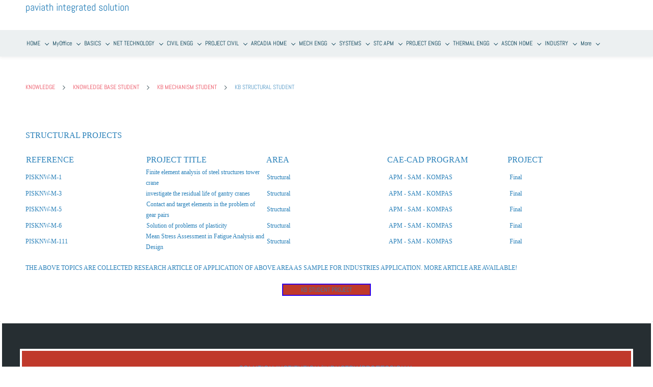

--- FILE ---
content_type: text/html;charset=UTF-8
request_url: https://www.paviathintegratedsolution.com/kb-structural-student
body_size: 49545
content:
<!doctype html><html lang="en-US" dir="ltr" data-nojs><head><title>Knowledge Base Structural Project</title><meta name="viewport" content="width=device-width, initial-scale=1.0, shrink-to-fit=no"><meta http-equiv="Content-Type" content="text/html; charset=utf-8"/><meta name="generator" content="Zoho Sites 2.0, https://zoho.com/sites"/><link rel="icon" href="/favicon.png"/><link rel="canonical" href="https://www.paviathintegratedsolution.com/kb-structural-student"/><meta name="twitter:card" content="summary"><meta name="twitter:url" content="https://www.paviathintegratedsolution.com/kb-structural-student"><meta name="twitter:title" content="Knowledge Base Structural Project"><meta name="twitter:description" content="Knowledge Base Students Structural Project Page"><meta property="og:type" content="website"><meta property="og:url" content="https://www.paviathintegratedsolution.com/kb-structural-student"><meta property="og:title" content="Knowledge Base Structural Project"><meta property="og:description" content="Knowledge Base Students Structural Project Page"><meta name="keywords" content="AREA,
CAE-CAD PROGRAM,
Contact and target elements in the problem of gear pairs,
Finite element analysis of steel structures tower crane,
Investigate the residual life of gantry cranes,
Mean Stress Assessment in Fatigue Analysis and Design,
PROJECT TITLE,
REFERENCE,
Solution of problems of plasticity,"/><meta name="description" content="Knowledge Base Students Structural Project Page"/><link href="https://www.paviathintegratedsolution.com/kb-structural-student" rel="alternate" hreflang="x-default"><link href="/css/zsite-core.css" rel="preload" type="text/css" as="style"><link href="/css/zsite-core.css" rel="stylesheet" type="text/css"><link rel="preconnect" href="//img.zohostatic.com"><link rel="preconnect" href="//static.zohocdn.com"><link href="/template/f3d4599d8b524164972b9a07e17b27bd/stylesheets/style.css" rel="preload" type="text/css" as="style"><link href="/template/f3d4599d8b524164972b9a07e17b27bd/stylesheets/style.css" rel="stylesheet" type="text/css"><link href="/template/f3d4599d8b524164972b9a07e17b27bd/stylesheets/sub-style.css" rel="preload" type="text/css" as="style"><link href="/template/f3d4599d8b524164972b9a07e17b27bd/stylesheets/sub-style.css" rel="stylesheet" type="text/css"><link rel="preload" type="text/css" href="//webfonts.zoho.com/css?family=Lato:400,700/Nunito/abel:400/Abel:400&amp;display=swap" as="style"><link rel="stylesheet" type="text/css" href="//webfonts.zoho.com/css?family=Lato:400,700/Nunito/abel:400/Abel:400&amp;display=swap"><script>document.documentElement.removeAttribute('data-nojs');</script><script>window.zs_content_format="0";window.zs_resource_url = "/kb-structural-student";window.isDefaultLogo = "false";window.zs_site_resource_id = "1275881000000002005";window.zs_site_resource_path = "";</script><script>window.is_portal_site="false";</script><script src="/zs-lang_en_US.js" defer></script><script src="/js/zsite-core.js" defer></script><script src="/template/f3d4599d8b524164972b9a07e17b27bd/js/header.js" defer></script><script src="/template/f3d4599d8b524164972b9a07e17b27bd/js/eventhandler.js" defer></script><script src="/template/f3d4599d8b524164972b9a07e17b27bd/js/megamenu.js" defer></script><script src="/template/f3d4599d8b524164972b9a07e17b27bd/js/language-list.js" defer></script><script>window.zs_data_center="USA";</script><script>window.stand_alone_path="";</script><script>window.zs_rendering_mode="live";</script><script>window.is_social_share_enabled="true";</script><script id="zoho_power_banner" live="true" store="false" src="https://static.zohocdn.com/sites/wb/zspoweredby.js" defer></script><script src="https://zsites.nimbuspop.com/IDC/js/browser_compatibility.js" defer></script><script type="text/javascript">if(Array.prototype.slice.apply(document.getElementsByTagName('script')).filter(i=>i.id==='zsiqscript').length < 1){var $zoho=$zoho || {};$zoho.salesiq = $zoho.salesiq || {widgetcode:"b454561bad3842e09439bd0e3205bc86b93ece8f05e250a081ea857773277f51049ef53e26392bd98c83c4f9e61cf0f7", values:{},ready:function(){}};var d=document;s=d.createElement("script");s.type="text/javascript";s.id="zsiqscript";s.defer=true;s.src="https://salesiq.zoho.com/widget";t=d.getElementsByTagName("script")[0];t.parentNode.insertBefore(s,t);}</script><script>window.zs_resource_id = "1275881000000027120";window.zs_resource_type = "1";window.zs_resource_full_path = "/kb-structural-student";window.zs_site_type = "0";window.zs_resource_contentstate = "3";window.zs_page_reviewer =  null;</script><script type="application/ld+json" id="schemagenerator">[{"@context":"http:\/\/schema.org\/","@type":"Organization","url":"https:\/\/www.paviathintegratedsolution.com","logo":"https:\/\/www.paviathintegratedsolution.com\/LOGO\/LOGO UMEV 2.png"},{"@context":"http:\/\/schema.org","@type":"BreadcrumbList","itemListElement":[{"@type":"ListItem","position":1,"item":{"@id":"https:\/\/www.paviathintegratedsolution.com\/knowledge","name":"KNOWLEDGE"}},{"@type":"ListItem","position":2,"item":{"@id":"https:\/\/www.paviathintegratedsolution.com\/knowledge-base-student","name":"KNOWLEDGE BASE STUDENT"}},{"@type":"ListItem","position":3,"item":{"@id":"https:\/\/www.paviathintegratedsolution.com\/kb-mechanism-student","name":"KB MECHANISM STUDENT"}},{"@type":"ListItem","position":4,"item":{"@id":"https:\/\/www.paviathintegratedsolution.com\/kb-structural-student","name":"KB STRUCTURAL STUDENT"}}]}]</script><meta name="google-site-verification" content="NuYtcziBlRONVpj61SQ2KCb62e6x6kQjYhrPocJ1stE"/><meta name="msvalidate.01" content="2E392CDDF9B742F63638CC33BF440AC1"/><!-- Google Tag Manager --><script>(function(w,d,s,l,i){w[l]=w[l]||[];w[l].push({'gtm.start':new Date().getTime(),event:'gtm.js'});var f=d.getElementsByTagName(s)[0],j=d.createElement(s),dl=l!='dataLayer'?'&l='+l:'';j.async=true;j.src='https://www.googletagmanager.com/gtm.js?id='+i+dl;f.parentNode.insertBefore(j,f);})(window,document,'script','dataLayer','GTM-KKSFQR');</script><!-- End Google Tag Manager --><script async src='https://www.googletagmanager.com/gtag/js?id=UA-48131005-1'></script><script>window.dataLayer = window.dataLayer || [];function gtag(){dataLayer.push(arguments);}gtag('js', new Date());gtag('config', 'UA-48131005-1');</script><meta name="msvalidate.01" content="90D198A63AC579DD757572517DADDD77"/><script type="text/javascript">
var $zoho=$zoho || {};$zoho.salesiq = $zoho.salesiq || {widgetcode:"b454561bad3842e09439bd0e3205bc86b93ece8f05e250a081ea857773277f51049ef53e26392bd98c83c4f9e61cf0f7", values:{},ready:function(){}};var d=document;s=d.createElement("script");s.type="text/javascript";s.id="zsiqscript";s.defer=true;s.src="https://salesiq.zoho.com/widget";t=d.getElementsByTagName("script")[0];t.parentNode.insertBefore(s,t);d.write("<div id='zsiqwidget'></div>");
</script><script type="text/javascript">
var $zoho=$zoho || {};$zoho.salesiq = $zoho.salesiq || {widgetcode:"b454561bad3842e09439bd0e3205bc86b93ece8f05e250a081ea857773277f51049ef53e26392bd98c83c4f9e61cf0f7", values:{},ready:function(){}};var d=document;s=d.createElement("script");s.type="text/javascript";s.id="zsiqscript";s.defer=true;s.src="https://salesiq.zoho.com/widget";t=d.getElementsByTagName("script")[0];t.parentNode.insertBefore(s,t);d.write("<div id='zsiqwidget'></div>");
</script></head><body data-zs-home="true" data-zs-subsite="" data-zs-display-mode="default"><!-- Google Tag Manager (noscript) --><noscript><iframe src="https://www.googletagmanager.com/ns.html?id=GTM-KKSFQR" height="0" width="0" style="display:none;visibility:hidden;"></iframe></noscript><!-- End Google Tag Manager (noscript) --><div data-headercontainer="zptheme-data-headercontainer" class="zpheader-style-05 theme-mobile-header-fixed theme-pages-full-stretch theme-mobile-header-style-01" data-headercontainer="zptheme-data-headercontainer" data-zs-mobile-headerstyle="01" class="zpheader-style-05 theme-mobile-header-fixed theme-pages-full-stretch theme-mobile-header-style-01"><div class="theme-header-topbar theme-header-topbar-05 theme-checkout-topbar zpdark-header-portion" data-dark-part-applied="true" data-theme-topbar="zptheme-topbar"><div class="zpcontainer"></div>
</div><div class="theme-header zpdark-header-portion" data-dark-part-applied="true" data-banner-base-header="theme-banner-base-header"><div class="zpcontainer"><span data-zs-mobile-header-responsive-goback class="theme-responsive-goback"><a href="javascript:;" onclick="history.go(-1);"><svg viewBox="0 0 24 24"><path fill="#3E4152" fillrule="evenodd" d="M20.25 11.25H5.555l6.977-6.976a.748.748 0 000-1.056.749.749 0 00-1.056 0L3.262 11.43A.745.745 0 003 12a.745.745 0 00.262.57l8.214 8.212a.75.75 0 001.056 0 .748.748 0 000-1.056L5.555 12.75H20.25a.75.75 0 000-1.5"></path></svg></a></span><div data-zs-branding class="theme-branding-info " data-theme-branding-info="zptheme-branding-info"><div class="theme-site-name-caption "><div data-zs-sitename class="theme-site-name "> PAVIATH INTEGRATED SOLUTION </div>
</div></div><div class="theme-header-topbar"></div></div><div data-zs-responsive-menu-area class="theme-responsive-menu-area theme-navigation-and-icons theme-responsive-menu-area-style-03 zpcontainer theme-hide-burgericon-cart-mobile"><div class="theme-responsive-menu-container" data-zp-burger-clickable-area="mymenu1"><span class="theme-burger-icon" data-zp-theme-burger-icon="mymenu1"></span></div>
<div class="theme-responsive-menu theme-menu-area" data-zp-responsive-container="mymenu1"></div>
</div></div><div data-megamenu-content-container class="theme-header zpdark-header-portion zpheader-style-navigation-05 theme-header-navigation-style" data-header="zptheme-data-header" data-dark-part-applied="true" data-banner-base-header="theme-banner-base-header"><div class="zpcontainer"><div class="theme-navigation-and-icons"><div class="theme-menu-area" data-zp-nonresponsive-container="mymenu1"><div class="theme-menu " data-nav-menu-icon-width=20 data-nav-menu-icon-height=20 data-sub-menu-icon-height=20 data-sub-menu-icon-width=20 data-mega-menu-icon-width=20 data-mega-menu-icon-height=20 data-non-res-menu='zptheme-menu-non-res' data-zp-theme-menu="id: mymenu1 ;active: theme-menu-selected; maxitem:5;position: theme-sub-menu-position-change; orientation: horizontal; submenu: theme-sub-menu; moretext: More; nonresponsive-icon-el: theme-non-responsive-menu; responsive-icon-el: theme-responsive-menu; burger-close-icon: theme-close-icon; animate-open: theme-toggle-animate; animate-close: theme-toggle-animate-end;open-icon: theme-submenu-down-arrow; close-icon: theme-submenu-up-arrow; root-icon: theme-submenu-down-arrow; subtree-icon: theme-submenu-right-arrow;"><ul data-zs-menu-container><li><a href="/home-1" target="_self"><span class="theme-menu-content "><span class="theme-menu-name" data-theme-menu-name="HOME">HOME</span></span><span class="theme-sub-li-menu theme-non-responsive-menu theme-submenu-down-arrow"></span><span class="theme-sub-li-menu theme-responsive-menu theme-submenu-down-arrow"></span></a><ul class="theme-sub-menu" data-zs-submenu-container style="display:none;"><li><a href="/files/BASICS/company-paviath-1" target="_self"><span class="theme-menu-content "><span class="theme-menu-name" data-theme-menu-name="COMPANY PAVIATH">COMPANY PAVIATH</span></span><span class="theme-sub-li-menu theme-non-responsive-menu theme-submenu-right-arrow"></span><span class="theme-sub-li-menu theme-responsive-menu theme-submenu-down-arrow"></span></a><ul class="theme-sub-menu" data-zs-submenu-container style="display:none;"><li><a href="/contact-paviath-1" target="_self"><span class="theme-menu-content "><span class="theme-menu-name" data-theme-menu-name="CONTACT PAVIATH">CONTACT PAVIATH</span></span></a></li></ul></li></ul></li><li><a href="/myoffice" target="_self"><span class="theme-menu-content "><span class="theme-menu-name" data-theme-menu-name="MyOffice">MyOffice</span></span><span class="theme-sub-li-menu theme-non-responsive-menu theme-submenu-down-arrow"></span><span class="theme-sub-li-menu theme-responsive-menu theme-submenu-down-arrow"></span></a><ul class="theme-sub-menu" data-zs-submenu-container style="display:none;"><li><a href="/myoffice-products" target="_self"><span class="theme-menu-content "><span class="theme-menu-name" data-theme-menu-name="MyOffice PRODUCTS">MyOffice PRODUCTS</span></span><span class="theme-sub-li-menu theme-non-responsive-menu theme-submenu-right-arrow"></span><span class="theme-sub-li-menu theme-responsive-menu theme-submenu-down-arrow"></span></a><ul class="theme-sub-menu" data-zs-submenu-container style="display:none;"><li><a href="/professional" target="_self"><span class="theme-menu-content "><span class="theme-menu-name" data-theme-menu-name="MyOffice PROFESSIONAL">MyOffice PROFESSIONAL</span></span><span class="theme-sub-li-menu theme-non-responsive-menu theme-submenu-right-arrow"></span><span class="theme-sub-li-menu theme-responsive-menu theme-submenu-down-arrow"></span></a><ul class="theme-sub-menu" data-zs-submenu-container style="display:none;"><li><a href="/myoffice-presentation" target="_self"><span class="theme-menu-content "><span class="theme-menu-name" data-theme-menu-name="MyOffice PRESENTATION">MyOffice PRESENTATION</span></span></a></li><li><a href="/myoffice-documents" target="_self"><span class="theme-menu-content "><span class="theme-menu-name" data-theme-menu-name="MyOffice Documents">MyOffice Documents</span></span></a></li><li><a href="/myoffice-calendar" target="_self"><span class="theme-menu-content "><span class="theme-menu-name" data-theme-menu-name="MyOffice CALENDAR">MyOffice CALENDAR</span></span></a></li><li><a href="/myoffice-contacts" target="_self"><span class="theme-menu-content "><span class="theme-menu-name" data-theme-menu-name="MyOffice CONTACTS">MyOffice CONTACTS</span></span></a></li><li><a href="/myoffice-logos" target="_self"><span class="theme-menu-content "><span class="theme-menu-name" data-theme-menu-name="MyOffice LOGOS">MyOffice LOGOS</span></span></a></li></ul></li><li><a href="/standard" target="_self"><span class="theme-menu-content "><span class="theme-menu-name" data-theme-menu-name="MyOffice STANDARD">MyOffice STANDARD</span></span><span class="theme-sub-li-menu theme-non-responsive-menu theme-submenu-right-arrow"></span><span class="theme-sub-li-menu theme-responsive-menu theme-submenu-down-arrow"></span></a><ul class="theme-sub-menu" data-zs-submenu-container style="display:none;"><li><a href="/myoffice-mail" target="_self"><span class="theme-menu-content "><span class="theme-menu-name" data-theme-menu-name="MyOffice MAIL">MyOffice MAIL</span></span></a></li><li><a href="/myoffice-private-cloud" target="_self"><span class="theme-menu-content "><span class="theme-menu-name" data-theme-menu-name="MyOffice PRIVATE CLOUD">MyOffice PRIVATE CLOUD</span></span></a></li><li><a href="/myoffice-education" target="_self"><span class="theme-menu-content "><span class="theme-menu-name" data-theme-menu-name="MyOffice EDUCATION">MyOffice EDUCATION</span></span></a></li><li><a href="/myoffice-text" target="_self"><span class="theme-menu-content "><span class="theme-menu-name" data-theme-menu-name="MyOffice TEXT">MyOffice TEXT</span></span></a></li><li><a href="/myoffice-spreadsheet" target="_self"><span class="theme-menu-content "><span class="theme-menu-name" data-theme-menu-name="MyOffice SPREADSHEET">MyOffice SPREADSHEET</span></span></a></li><li><a href="/myoffice-mobile" target="_self"><span class="theme-menu-content "><span class="theme-menu-name" data-theme-menu-name="MyOffice MOBILE">MyOffice MOBILE</span></span></a></li></ul></li><li><a href="/home-version" target="_self"><span class="theme-menu-content "><span class="theme-menu-name" data-theme-menu-name="HOME VERSION">HOME VERSION</span></span><span class="theme-sub-li-menu theme-non-responsive-menu theme-submenu-right-arrow"></span><span class="theme-sub-li-menu theme-responsive-menu theme-submenu-down-arrow"></span></a><ul class="theme-sub-menu" data-zs-submenu-container style="display:none;"><li><a href="/home-version-mobile" target="_self"><span class="theme-menu-content "><span class="theme-menu-name" data-theme-menu-name="HOME VERSION MOBILE">HOME VERSION MOBILE</span></span></a></li><li><a href="/home-version-fonts" target="_self"><span class="theme-menu-content "><span class="theme-menu-name" data-theme-menu-name="HOME VERSION FONTS">HOME VERSION FONTS</span></span></a></li></ul></li></ul></li><li><a href="/myoffice-solutions" target="_self"><span class="theme-menu-content "><span class="theme-menu-name" data-theme-menu-name="MyOffice SOLUTIONS">MyOffice SOLUTIONS</span></span><span class="theme-sub-li-menu theme-non-responsive-menu theme-submenu-right-arrow"></span><span class="theme-sub-li-menu theme-responsive-menu theme-submenu-down-arrow"></span></a><ul class="theme-sub-menu" data-zs-submenu-container style="display:none;"><li><a href="/myoffice-government" target="_self"><span class="theme-menu-content "><span class="theme-menu-name" data-theme-menu-name="MyOffice GOVERNMENT">MyOffice GOVERNMENT</span></span><span class="theme-sub-li-menu theme-non-responsive-menu theme-submenu-right-arrow"></span><span class="theme-sub-li-menu theme-responsive-menu theme-submenu-down-arrow"></span></a><ul class="theme-sub-menu" data-zs-submenu-container style="display:none;"><li><a href="/myoffice-business" target="_self"><span class="theme-menu-content "><span class="theme-menu-name" data-theme-menu-name="MyOffice BUSINESS">MyOffice BUSINESS</span></span></a></li><li><a href="/myoffice-education-1" target="_self"><span class="theme-menu-content "><span class="theme-menu-name" data-theme-menu-name="MyOffice EDUCATION">MyOffice EDUCATION</span></span></a></li></ul></li></ul></li><li><a href="/myoffice-applications" target="_self"><span class="theme-menu-content "><span class="theme-menu-name" data-theme-menu-name="MyOffice APPLICATIONS">MyOffice APPLICATIONS</span></span><span class="theme-sub-li-menu theme-non-responsive-menu theme-submenu-right-arrow"></span><span class="theme-sub-li-menu theme-responsive-menu theme-submenu-down-arrow"></span></a><ul class="theme-sub-menu" data-zs-submenu-container style="display:none;"><li><a href="/myoffice-sdk" target="_self"><span class="theme-menu-content "><span class="theme-menu-name" data-theme-menu-name="MyOffice SDK">MyOffice SDK</span></span><span class="theme-sub-li-menu theme-non-responsive-menu theme-submenu-right-arrow"></span><span class="theme-sub-li-menu theme-responsive-menu theme-submenu-down-arrow"></span></a><ul class="theme-sub-menu" data-zs-submenu-container style="display:none;"><li><a href="/myoffice-vault" target="_self"><span class="theme-menu-content "><span class="theme-menu-name" data-theme-menu-name="MyOffice VAULT">MyOffice VAULT</span></span></a></li><li><a href="/myoffice-secure-cloud" target="_self"><span class="theme-menu-content "><span class="theme-menu-name" data-theme-menu-name="MyOffice SECURE CLOUD">MyOffice SECURE CLOUD</span></span></a></li></ul></li></ul></li></ul></li><li><a href="/basics-2" target="_self"><span class="theme-menu-content "><span class="theme-menu-name" data-theme-menu-name="BASICS">BASICS</span></span><span class="theme-sub-li-menu theme-non-responsive-menu theme-submenu-down-arrow"></span><span class="theme-sub-li-menu theme-responsive-menu theme-submenu-down-arrow"></span></a><ul class="theme-sub-menu" data-zs-submenu-container style="display:none;"><li><a href="/mathematical-technology" target="_self"><span class="theme-menu-content "><span class="theme-menu-name" data-theme-menu-name="MATHEMATICAL TECHNOLOGY">MATHEMATICAL TECHNOLOGY</span></span><span class="theme-sub-li-menu theme-non-responsive-menu theme-submenu-right-arrow"></span><span class="theme-sub-li-menu theme-responsive-menu theme-submenu-down-arrow"></span></a><ul class="theme-sub-menu" data-zs-submenu-container style="display:none;"><li><a href="/files/POLAND/WEB 2019/BANNER/HOME/saltire-software-1" target="_self"><span class="theme-menu-content "><span class="theme-menu-name" data-theme-menu-name="SALTIRE SOFTWARE">SALTIRE SOFTWARE</span></span><span class="theme-sub-li-menu theme-non-responsive-menu theme-submenu-right-arrow"></span><span class="theme-sub-li-menu theme-responsive-menu theme-submenu-down-arrow"></span></a><ul class="theme-sub-menu" data-zs-submenu-container style="display:none;"><li><a href="/files/POLAND/WEB 2019/BANNER/HOME/saltire-company-1" target="_self"><span class="theme-menu-content "><span class="theme-menu-name" data-theme-menu-name="SALTIRE COMPANY">SALTIRE COMPANY</span></span></a></li><li><a href="/files/POLAND/WEB 2019/BANNER/HOME/math-illustrations-saltire-1" target="_self"><span class="theme-menu-content "><span class="theme-menu-name" data-theme-menu-name="MATH ILLUSTRATIONS SALTIRE">MATH ILLUSTRATIONS SALTIRE</span></span></a></li><li><a href="/files/POLAND/WEB 2019/BANNER/HOME/geometry-expressions-saltire-1" target="_self"><span class="theme-menu-content "><span class="theme-menu-name" data-theme-menu-name="GEOMETRY EXPRESSIONS SALTIRE">GEOMETRY EXPRESSIONS SALTIRE</span></span></a></li><li><a href="/files/POLAND/WEB 2019/BANNER/HOME/saltire-knowledge-base-1" target="_self"><span class="theme-menu-content "><span class="theme-menu-name" data-theme-menu-name="SALTIRE KNOWLEDGE BASE">SALTIRE KNOWLEDGE BASE</span></span></a></li><li><a href="/apps-and-ebooks-saltire" target="_self"><span class="theme-menu-content "><span class="theme-menu-name" data-theme-menu-name="Apps and eBooks SALTIRE">Apps and eBooks SALTIRE</span></span></a></li><li><a href="/geometry-expressions-books-saltire" target="_self"><span class="theme-menu-content "><span class="theme-menu-name" data-theme-menu-name="GEOMETRY EXPRESSIONS BOOKS SALTIRE">GEOMETRY EXPRESSIONS BOOKS SALTIRE</span></span></a></li><li><a href="/saltire-links" target="_self"><span class="theme-menu-content "><span class="theme-menu-name" data-theme-menu-name="SALTIRE LINKS">SALTIRE LINKS</span></span></a></li><li><a href="/saltire-software-user" target="_self"><span class="theme-menu-content "><span class="theme-menu-name" data-theme-menu-name="SALTIRE SOFTWARE USER">SALTIRE SOFTWARE USER</span></span></a></li></ul></li><li><a href="/mech-eng-saltire-1" target="_self"><span class="theme-menu-content "><span class="theme-menu-name" data-theme-menu-name="MECH ENG SALTIRE">MECH ENG SALTIRE</span></span><span class="theme-sub-li-menu theme-non-responsive-menu theme-submenu-right-arrow"></span><span class="theme-sub-li-menu theme-responsive-menu theme-submenu-down-arrow"></span></a><ul class="theme-sub-menu" data-zs-submenu-container style="display:none;"><li><a href="/files/POLAND/WEB 2019/BANNER/HOME/analytix-saltire-1" target="_self"><span class="theme-menu-content "><span class="theme-menu-name" data-theme-menu-name="ANALYTIX SALTIRE">ANALYTIX SALTIRE</span></span></a></li><li><a href="/files/POLAND/WEB 2019/BANNER/HOME/analytix-cams-saltire-1" target="_self"><span class="theme-menu-content "><span class="theme-menu-name" data-theme-menu-name="ANALYTIX CAMS SALTIRE">ANALYTIX CAMS SALTIRE</span></span></a></li><li><a href="/files/POLAND/WEB 2019/BANNER/HOME/mechanical-expressions-saltire-1" target="_self"><span class="theme-menu-content "><span class="theme-menu-name" data-theme-menu-name="MECHANICAL EXPRESSIONS SALTIRE">MECHANICAL EXPRESSIONS SALTIRE</span></span></a></li><li><a href="/atlas-mechanism-saltire-1" target="_self"><span class="theme-menu-content "><span class="theme-menu-name" data-theme-menu-name="ATLAS MECHANISM SALTIRE">ATLAS MECHANISM SALTIRE</span></span></a></li><li><a href="/print-a-motion-saltire-1" target="_self"><span class="theme-menu-content "><span class="theme-menu-name" data-theme-menu-name="PRINT A MOTION SALTIRE">PRINT A MOTION SALTIRE</span></span></a></li><li><a href="/web-atlas-of-linkages-1" target="_self"><span class="theme-menu-content "><span class="theme-menu-name" data-theme-menu-name="Web Atlas of Linkages">Web Atlas of Linkages</span></span></a></li></ul></li><li><a href="/3d-printing-1" target="_self"><span class="theme-menu-content "><span class="theme-menu-name" data-theme-menu-name="3D PRINTING">3D PRINTING</span></span><span class="theme-sub-li-menu theme-non-responsive-menu theme-submenu-right-arrow"></span><span class="theme-sub-li-menu theme-responsive-menu theme-submenu-down-arrow"></span></a><ul class="theme-sub-menu" data-zs-submenu-container style="display:none;"><li><a href="/3d-process-feature" target="_self"><span class="theme-menu-content "><span class="theme-menu-name" data-theme-menu-name="3D PROCESS FEATURE">3D PROCESS FEATURE</span></span></a></li><li><a href="/program-3d-printing" target="_self"><span class="theme-menu-content "><span class="theme-menu-name" data-theme-menu-name="PROGRAM 3D PRINTING">PROGRAM 3D PRINTING</span></span></a></li></ul></li><li><a href="/saltire-software-news-1" target="_self"><span class="theme-menu-content "><span class="theme-menu-name" data-theme-menu-name="SALTIRE SOFTWARE NEWS">SALTIRE SOFTWARE NEWS</span></span><span class="theme-sub-li-menu theme-non-responsive-menu theme-submenu-right-arrow"></span><span class="theme-sub-li-menu theme-responsive-menu theme-submenu-down-arrow"></span></a><ul class="theme-sub-menu" data-zs-submenu-container style="display:none;"><li><a href="/ssnsl-oct-2016" target="_self"><span class="theme-menu-content "><span class="theme-menu-name" data-theme-menu-name="SSNSL-OCT 2016">SSNSL-OCT 2016</span></span></a></li><li><a href="/ssnsl-aug-2016" target="_self"><span class="theme-menu-content "><span class="theme-menu-name" data-theme-menu-name="SSNSL-AUG-2016">SSNSL-AUG-2016</span></span></a></li></ul></li></ul></li><li><a href="/akvis-software" target="_self"><span class="theme-menu-content "><span class="theme-menu-name" data-theme-menu-name="AKVIS SOFTWARE">AKVIS SOFTWARE</span></span><span class="theme-sub-li-menu theme-non-responsive-menu theme-submenu-right-arrow"></span><span class="theme-sub-li-menu theme-responsive-menu theme-submenu-down-arrow"></span></a><ul class="theme-sub-menu" data-zs-submenu-container style="display:none;"><li><a href="/features-akvis" target="_self"><span class="theme-menu-content "><span class="theme-menu-name" data-theme-menu-name="FEATURES AKVIS">FEATURES AKVIS</span></span><span class="theme-sub-li-menu theme-non-responsive-menu theme-submenu-right-arrow"></span><span class="theme-sub-li-menu theme-responsive-menu theme-submenu-down-arrow"></span></a><ul class="theme-sub-menu" data-zs-submenu-container style="display:none;"><li><a href="/company-akvis" target="_self"><span class="theme-menu-content "><span class="theme-menu-name" data-theme-menu-name="COMPANY AKVIS">COMPANY AKVIS</span></span></a></li></ul></li><li><a href="/product-akvis" target="_self"><span class="theme-menu-content "><span class="theme-menu-name" data-theme-menu-name="PRODUCT AKVIS">PRODUCT AKVIS</span></span><span class="theme-sub-li-menu theme-non-responsive-menu theme-submenu-right-arrow"></span><span class="theme-sub-li-menu theme-responsive-menu theme-submenu-down-arrow"></span></a><ul class="theme-sub-menu" data-zs-submenu-container style="display:none;"><li><a href="/video-processing-akvis" target="_self"><span class="theme-menu-content "><span class="theme-menu-name" data-theme-menu-name="VIDEO PROCESSING AKVIS">VIDEO PROCESSING AKVIS</span></span></a></li><li><a href="/photo-processing-akvis" target="_self"><span class="theme-menu-content "><span class="theme-menu-name" data-theme-menu-name="PHOTO PROCESSING AKVIS">PHOTO PROCESSING AKVIS</span></span></a></li><li><a href="/frame-packs-akvis" target="_self"><span class="theme-menu-content "><span class="theme-menu-name" data-theme-menu-name="FRAME PACKS AKVIS">FRAME PACKS AKVIS</span></span></a></li></ul></li></ul></li></ul></li><li><a href="/net-technology" target="_self"><span class="theme-menu-content "><span class="theme-menu-name" data-theme-menu-name="NET TECHNOLOGY">NET TECHNOLOGY</span></span><span class="theme-sub-li-menu theme-non-responsive-menu theme-submenu-down-arrow"></span><span class="theme-sub-li-menu theme-responsive-menu theme-submenu-down-arrow"></span></a><ul class="theme-sub-menu" data-zs-submenu-container style="display:none;"><li><a href="/about" target="_self"><span class="theme-menu-content "><span class="theme-menu-name" data-theme-menu-name="ABOUT">ABOUT</span></span></a></li><li><a href="/net-products" target="_self"><span class="theme-menu-content "><span class="theme-menu-name" data-theme-menu-name="NET PRODUCTS">NET PRODUCTS</span></span><span class="theme-sub-li-menu theme-non-responsive-menu theme-submenu-right-arrow"></span><span class="theme-sub-li-menu theme-responsive-menu theme-submenu-down-arrow"></span></a><ul class="theme-sub-menu" data-zs-submenu-container style="display:none;"><li><a href="/net-open-vision" target="_self"><span class="theme-menu-content "><span class="theme-menu-name" data-theme-menu-name="NET OPEN VISION">NET OPEN VISION</span></span><span class="theme-sub-li-menu theme-non-responsive-menu theme-submenu-right-arrow"></span><span class="theme-sub-li-menu theme-responsive-menu theme-submenu-down-arrow"></span></a><ul class="theme-sub-menu" data-zs-submenu-container style="display:none;"><li><a href="/open-vision-application" target="_self"><span class="theme-menu-content "><span class="theme-menu-name" data-theme-menu-name="OPEN VISION APPLICATION">OPEN VISION APPLICATION</span></span></a></li></ul></li><li><a href="/ssrs-vision" target="_self"><span class="theme-menu-content "><span class="theme-menu-name" data-theme-menu-name="SSRS  VISION">SSRS VISION</span></span><span class="theme-sub-li-menu theme-non-responsive-menu theme-submenu-right-arrow"></span><span class="theme-sub-li-menu theme-responsive-menu theme-submenu-down-arrow"></span></a><ul class="theme-sub-menu" data-zs-submenu-container style="display:none;"><li><a href="/ssrs-applicatuin" target="_self"><span class="theme-menu-content "><span class="theme-menu-name" data-theme-menu-name="SSRS APPLICATUIN">SSRS APPLICATUIN</span></span></a></li></ul></li><li><a href="/net-vision" target="_self"><span class="theme-menu-content "><span class="theme-menu-name" data-theme-menu-name="NET VISION">NET VISION</span></span><span class="theme-sub-li-menu theme-non-responsive-menu theme-submenu-right-arrow"></span><span class="theme-sub-li-menu theme-responsive-menu theme-submenu-down-arrow"></span></a><ul class="theme-sub-menu" data-zs-submenu-container style="display:none;"><li><a href="/vision-application" target="_self"><span class="theme-menu-content "><span class="theme-menu-name" data-theme-menu-name="VISION APPLICATION">VISION APPLICATION</span></span></a></li></ul></li><li><a href="/share-point-vision" target="_self"><span class="theme-menu-content "><span class="theme-menu-name" data-theme-menu-name="SHARE POINT VISION">SHARE POINT VISION</span></span><span class="theme-sub-li-menu theme-non-responsive-menu theme-submenu-right-arrow"></span><span class="theme-sub-li-menu theme-responsive-menu theme-submenu-down-arrow"></span></a><ul class="theme-sub-menu" data-zs-submenu-container style="display:none;"><li><a href="/share-point-application" target="_self"><span class="theme-menu-content "><span class="theme-menu-name" data-theme-menu-name="SHARE POINT APPLICATION">SHARE POINT APPLICATION</span></span></a></li></ul></li><li><a href="/mydraw" target="_self"><span class="theme-menu-content "><span class="theme-menu-name" data-theme-menu-name="MyDraw">MyDraw</span></span><span class="theme-sub-li-menu theme-non-responsive-menu theme-submenu-right-arrow"></span><span class="theme-sub-li-menu theme-responsive-menu theme-submenu-down-arrow"></span></a><ul class="theme-sub-menu" data-zs-submenu-container style="display:none;"><li><a href="/mydraw-features" target="_self"><span class="theme-menu-content "><span class="theme-menu-name" data-theme-menu-name="MyDraw Features">MyDraw Features</span></span></a></li></ul></li></ul></li></ul></li><li data-zp-more-menu="mymenu1"><a href="javascript:;" target="_self"><span class="theme-menu-content "><span class="theme-menu-name" data-theme-menu-name="More">More</span></span><span class="theme-sub-li-menu theme-non-responsive-menu theme-submenu-down-arrow"></span><span class="theme-sub-li-menu theme-responsive-menu theme-submenu-down-arrow"></span></a><ul class="theme-sub-menu" data-zs-submenu-container style="display:none;"><li><a href="/civil-engineering" target="_self"><span class="theme-menu-content "><span class="theme-menu-name" data-theme-menu-name="CIVIL ENGG">CIVIL ENGG</span></span><span class="theme-sub-li-menu theme-non-responsive-menu theme-submenu-right-arrow"></span><span class="theme-sub-li-menu theme-responsive-menu theme-submenu-down-arrow"></span></a><ul class="theme-sub-menu" data-zs-submenu-container style="display:none;"><li><a href="/apm-civil-engineering" target="_self"><span class="theme-menu-content "><span class="theme-menu-name" data-theme-menu-name="APM CIVIL ENGINEERING">APM CIVIL ENGINEERING</span></span><span class="theme-sub-li-menu theme-non-responsive-menu theme-submenu-right-arrow"></span><span class="theme-sub-li-menu theme-responsive-menu theme-submenu-down-arrow"></span></a><ul class="theme-sub-menu" data-zs-submenu-container style="display:none;"><li><a href="/apm-civil-structure" target="_self"><span class="theme-menu-content "><span class="theme-menu-name" data-theme-menu-name="APM CIVIL STRUCTURE">APM CIVIL STRUCTURE</span></span></a></li></ul></li><li><a href="/architecture" target="_self"><span class="theme-menu-content "><span class="theme-menu-name" data-theme-menu-name="Architecture ">Architecture </span></span><span class="theme-sub-li-menu theme-non-responsive-menu theme-submenu-right-arrow"></span><span class="theme-sub-li-menu theme-responsive-menu theme-submenu-down-arrow"></span></a><ul class="theme-sub-menu" data-zs-submenu-container style="display:none;"><li><a href="/renga-new-feature" target="_self"><span class="theme-menu-content "><span class="theme-menu-name" data-theme-menu-name="RENGA NEW FEATURE">RENGA NEW FEATURE</span></span><span class="theme-sub-li-menu theme-non-responsive-menu theme-submenu-right-arrow"></span><span class="theme-sub-li-menu theme-responsive-menu theme-submenu-down-arrow"></span></a><ul class="theme-sub-menu" data-zs-submenu-container style="display:none;"><li><a href="/renga-new-release" target="_self"><span class="theme-menu-content "><span class="theme-menu-name" data-theme-menu-name="RENGA NEW RELEASE">RENGA NEW RELEASE</span></span></a></li></ul></li><li><a href="/renga-for-educators" target="_self"><span class="theme-menu-content "><span class="theme-menu-name" data-theme-menu-name="RENGA FOR EDUCATORS">RENGA FOR EDUCATORS</span></span><span class="theme-sub-li-menu theme-non-responsive-menu theme-submenu-right-arrow"></span><span class="theme-sub-li-menu theme-responsive-menu theme-submenu-down-arrow"></span></a><ul class="theme-sub-menu" data-zs-submenu-container style="display:none;"><li><a href="/data-automation" target="_self"><span class="theme-menu-content "><span class="theme-menu-name" data-theme-menu-name="DATA AUTOMATION">DATA AUTOMATION</span></span></a></li></ul></li></ul></li><li><a href="/renga-4-5v" target="_self"><span class="theme-menu-content "><span class="theme-menu-name" data-theme-menu-name="RENGA 4.5V">RENGA 4.5V</span></span><span class="theme-sub-li-menu theme-non-responsive-menu theme-submenu-right-arrow"></span><span class="theme-sub-li-menu theme-responsive-menu theme-submenu-down-arrow"></span></a><ul class="theme-sub-menu" data-zs-submenu-container style="display:none;"><li><a href="/renga-4-4v" target="_self"><span class="theme-menu-content "><span class="theme-menu-name" data-theme-menu-name="RENGA 4.4V">RENGA 4.4V</span></span><span class="theme-sub-li-menu theme-non-responsive-menu theme-submenu-right-arrow"></span><span class="theme-sub-li-menu theme-responsive-menu theme-submenu-down-arrow"></span></a><ul class="theme-sub-menu" data-zs-submenu-container style="display:none;"><li><a href="/renga-4-3v" target="_self"><span class="theme-menu-content "><span class="theme-menu-name" data-theme-menu-name="RENGA 4.3V">RENGA 4.3V</span></span></a></li><li><a href="/renga-v4-2" target="_self"><span class="theme-menu-content "><span class="theme-menu-name" data-theme-menu-name="RENGA V4.2">RENGA V4.2</span></span></a></li></ul></li></ul></li><li><a href="/renga-integrated-bim" target="_self"><span class="theme-menu-content "><span class="theme-menu-name" data-theme-menu-name="RENGA INTEGRATED BIM">RENGA INTEGRATED BIM</span></span><span class="theme-sub-li-menu theme-non-responsive-menu theme-submenu-right-arrow"></span><span class="theme-sub-li-menu theme-responsive-menu theme-submenu-down-arrow"></span></a><ul class="theme-sub-menu" data-zs-submenu-container style="display:none;"><li><a href="/renga-architectural" target="_self"><span class="theme-menu-content "><span class="theme-menu-name" data-theme-menu-name="Renga Architectural">Renga Architectural</span></span><span class="theme-sub-li-menu theme-non-responsive-menu theme-submenu-right-arrow"></span><span class="theme-sub-li-menu theme-responsive-menu theme-submenu-down-arrow"></span></a><ul class="theme-sub-menu" data-zs-submenu-container style="display:none;"><li><a href="/renga-structural" target="_self"><span class="theme-menu-content "><span class="theme-menu-name" data-theme-menu-name="Renga Structural">Renga Structural</span></span></a></li><li><a href="/renga-piping" target="_self"><span class="theme-menu-content "><span class="theme-menu-name" data-theme-menu-name="Renga Piping">Renga Piping</span></span></a></li></ul></li><li><a href="/renga-ventilation" target="_self"><span class="theme-menu-content "><span class="theme-menu-name" data-theme-menu-name="Renga Ventilation">Renga Ventilation</span></span><span class="theme-sub-li-menu theme-non-responsive-menu theme-submenu-right-arrow"></span><span class="theme-sub-li-menu theme-responsive-menu theme-submenu-down-arrow"></span></a><ul class="theme-sub-menu" data-zs-submenu-container style="display:none;"><li><a href="/renga-electrical" target="_self"><span class="theme-menu-content "><span class="theme-menu-name" data-theme-menu-name="Renga Electrical">Renga Electrical</span></span></a></li><li><a href="/renga-collaboration" target="_self"><span class="theme-menu-content "><span class="theme-menu-name" data-theme-menu-name="Renga Collaboration">Renga Collaboration</span></span></a></li></ul></li><li><a href="/renga-applications" target="_self"><span class="theme-menu-content "><span class="theme-menu-name" data-theme-menu-name="Renga Applications">Renga Applications</span></span><span class="theme-sub-li-menu theme-non-responsive-menu theme-submenu-right-arrow"></span><span class="theme-sub-li-menu theme-responsive-menu theme-submenu-down-arrow"></span></a><ul class="theme-sub-menu" data-zs-submenu-container style="display:none;"><li><a href="/renga-modeler" target="_self"><span class="theme-menu-content "><span class="theme-menu-name" data-theme-menu-name="RENGA MODELER">RENGA MODELER</span></span></a></li><li><a href="/renga-artisan" target="_self"><span class="theme-menu-content "><span class="theme-menu-name" data-theme-menu-name="RENGA ARTISAN">RENGA ARTISAN</span></span></a></li></ul></li></ul></li><li><a href="/renga-architecture" target="_self"><span class="theme-menu-content "><span class="theme-menu-name" data-theme-menu-name="Renga Architecture">Renga Architecture</span></span><span class="theme-sub-li-menu theme-non-responsive-menu theme-submenu-right-arrow"></span><span class="theme-sub-li-menu theme-responsive-menu theme-submenu-down-arrow"></span></a><ul class="theme-sub-menu" data-zs-submenu-container style="display:none;"><li><a href="/renga-company" target="_self"><span class="theme-menu-content "><span class="theme-menu-name" data-theme-menu-name="RENGA COMPANY">RENGA COMPANY</span></span><span class="theme-sub-li-menu theme-non-responsive-menu theme-submenu-right-arrow"></span><span class="theme-sub-li-menu theme-responsive-menu theme-submenu-down-arrow"></span></a><ul class="theme-sub-menu" data-zs-submenu-container style="display:none;"><li><a href="/renga-features" target="_self"><span class="theme-menu-content "><span class="theme-menu-name" data-theme-menu-name="RENGA FEATURES">RENGA FEATURES</span></span></a></li></ul></li><li><a href="/renga-architecture-2-1" target="_self"><span class="theme-menu-content "><span class="theme-menu-name" data-theme-menu-name="RENGA ARCHITECTURE 2.1">RENGA ARCHITECTURE 2.1</span></span><span class="theme-sub-li-menu theme-non-responsive-menu theme-submenu-right-arrow"></span><span class="theme-sub-li-menu theme-responsive-menu theme-submenu-down-arrow"></span></a><ul class="theme-sub-menu" data-zs-submenu-container style="display:none;"><li><a href="/renga-architecture-2-2" target="_self"><span class="theme-menu-content "><span class="theme-menu-name" data-theme-menu-name="RENGA ARCHITECTURE 2.2">RENGA ARCHITECTURE 2.2</span></span></a></li><li><a href="/renga-architecture-2-3" target="_self"><span class="theme-menu-content "><span class="theme-menu-name" data-theme-menu-name="RENGA ARCHITECTURE 2.3">RENGA ARCHITECTURE 2.3</span></span></a></li><li><a href="/renga-architecture-2-4" target="_self"><span class="theme-menu-content "><span class="theme-menu-name" data-theme-menu-name="RENGA ARCHITECTURE 2.4">RENGA ARCHITECTURE 2.4</span></span></a></li></ul></li><li><a href="/renga-link" target="_self"><span class="theme-menu-content "><span class="theme-menu-name" data-theme-menu-name="RENGA LINK">RENGA LINK</span></span></a></li><li><a href="/renga-articles" target="_self"><span class="theme-menu-content "><span class="theme-menu-name" data-theme-menu-name="RENGA ARTICLES">RENGA ARTICLES</span></span></a></li></ul></li><li><a href="/renga-structure" target="_self"><span class="theme-menu-content "><span class="theme-menu-name" data-theme-menu-name="RENGA STRUCTURE">RENGA STRUCTURE</span></span><span class="theme-sub-li-menu theme-non-responsive-menu theme-submenu-right-arrow"></span><span class="theme-sub-li-menu theme-responsive-menu theme-submenu-down-arrow"></span></a><ul class="theme-sub-menu" data-zs-submenu-container style="display:none;"><li><a href="/designing-building" target="_self"><span class="theme-menu-content "><span class="theme-menu-name" data-theme-menu-name="DESIGNING BUILDING">DESIGNING BUILDING</span></span><span class="theme-sub-li-menu theme-non-responsive-menu theme-submenu-right-arrow"></span><span class="theme-sub-li-menu theme-responsive-menu theme-submenu-down-arrow"></span></a><ul class="theme-sub-menu" data-zs-submenu-container style="display:none;"><li><a href="/3d-design" target="_self"><span class="theme-menu-content "><span class="theme-menu-name" data-theme-menu-name="3D DESIGN">3D DESIGN</span></span></a></li><li><a href="/reinforcing-concrete" target="_self"><span class="theme-menu-content "><span class="theme-menu-name" data-theme-menu-name="REINFORCING CONCRETE">REINFORCING CONCRETE</span></span></a></li></ul></li><li><a href="/opening-reinforcement" target="_self"><span class="theme-menu-content "><span class="theme-menu-name" data-theme-menu-name="OPENING REINFORCEMENT">OPENING REINFORCEMENT</span></span><span class="theme-sub-li-menu theme-non-responsive-menu theme-submenu-right-arrow"></span><span class="theme-sub-li-menu theme-responsive-menu theme-submenu-down-arrow"></span></a><ul class="theme-sub-menu" data-zs-submenu-container style="display:none;"><li><a href="/placing-single-rod" target="_self"><span class="theme-menu-content "><span class="theme-menu-name" data-theme-menu-name="PLACING SINGLE ROD">PLACING SINGLE ROD</span></span></a></li><li><a href="/rolled-steel" target="_self"><span class="theme-menu-content "><span class="theme-menu-name" data-theme-menu-name="ROLLED STEEL">ROLLED STEEL</span></span></a></li></ul></li><li><a href="/tagging-parts" target="_self"><span class="theme-menu-content "><span class="theme-menu-name" data-theme-menu-name="TAGGING PARTS">TAGGING PARTS</span></span><span class="theme-sub-li-menu theme-non-responsive-menu theme-submenu-right-arrow"></span><span class="theme-sub-li-menu theme-responsive-menu theme-submenu-down-arrow"></span></a><ul class="theme-sub-menu" data-zs-submenu-container style="display:none;"><li><a href="/renga-structure-analysis" target="_self"><span class="theme-menu-content "><span class="theme-menu-name" data-theme-menu-name=" RENGA STRUCTURE ANALYSIS"> RENGA STRUCTURE ANALYSIS</span></span></a></li><li><a href="/arranging-drawings" target="_self"><span class="theme-menu-content "><span class="theme-menu-name" data-theme-menu-name="ARRANGING DRAWINGS">ARRANGING DRAWINGS</span></span></a></li></ul></li><li><a href="/design-in-groups" target="_self"><span class="theme-menu-content "><span class="theme-menu-name" data-theme-menu-name="DESIGN IN GROUPS">DESIGN IN GROUPS</span></span><span class="theme-sub-li-menu theme-non-responsive-menu theme-submenu-right-arrow"></span><span class="theme-sub-li-menu theme-responsive-menu theme-submenu-down-arrow"></span></a><ul class="theme-sub-menu" data-zs-submenu-container style="display:none;"><li><a href="/exchanging-data" target="_self"><span class="theme-menu-content "><span class="theme-menu-name" data-theme-menu-name="EXCHANGING DATA">EXCHANGING DATA</span></span></a></li><li><a href="/building-information-modeling" target="_self"><span class="theme-menu-content "><span class="theme-menu-name" data-theme-menu-name="BUILDING INFORMATION MODELING">BUILDING INFORMATION MODELING</span></span></a></li></ul></li></ul></li><li><a href="/renga-application" target="_self"><span class="theme-menu-content "><span class="theme-menu-name" data-theme-menu-name="RENGA APPLICATION">RENGA APPLICATION</span></span><span class="theme-sub-li-menu theme-non-responsive-menu theme-submenu-right-arrow"></span><span class="theme-sub-li-menu theme-responsive-menu theme-submenu-down-arrow"></span></a><ul class="theme-sub-menu" data-zs-submenu-container style="display:none;"><li><a href="/artisan-rendering-module" target="_self"><span class="theme-menu-content "><span class="theme-menu-name" data-theme-menu-name=" Artisan Rendering module"> Artisan Rendering module</span></span></a></li></ul></li></ul></li><li><a href="/project-civil" target="_self"><span class="theme-menu-content "><span class="theme-menu-name" data-theme-menu-name="PROJECT CIVIL">PROJECT CIVIL</span></span><span class="theme-sub-li-menu theme-non-responsive-menu theme-submenu-right-arrow"></span><span class="theme-sub-li-menu theme-responsive-menu theme-submenu-down-arrow"></span></a><ul class="theme-sub-menu" data-zs-submenu-container style="display:none;"><li><a href="/project-building" target="_self"><span class="theme-menu-content "><span class="theme-menu-name" data-theme-menu-name="PROJECT BUILDING">PROJECT BUILDING</span></span></a></li><li><a href="/steel-structure" target="_self"><span class="theme-menu-content "><span class="theme-menu-name" data-theme-menu-name="STEEL STRUCTURE">STEEL STRUCTURE</span></span><span class="theme-sub-li-menu theme-non-responsive-menu theme-submenu-right-arrow"></span><span class="theme-sub-li-menu theme-responsive-menu theme-submenu-down-arrow"></span></a><ul class="theme-sub-menu" data-zs-submenu-container style="display:none;"><li><a href="/car-dealer-porsche" target="_self"><span class="theme-menu-content "><span class="theme-menu-name" data-theme-menu-name="CAR DEALER PORSCHE">CAR DEALER PORSCHE</span></span><span class="theme-sub-li-menu theme-non-responsive-menu theme-submenu-right-arrow"></span><span class="theme-sub-li-menu theme-responsive-menu theme-submenu-down-arrow"></span></a><ul class="theme-sub-menu" data-zs-submenu-container style="display:none;"><li><a href="/mercedes-auto-show" target="_self"><span class="theme-menu-content "><span class="theme-menu-name" data-theme-menu-name="MERCEDES AUTO SHOW">MERCEDES AUTO SHOW</span></span></a></li><li><a href="/pedestrian-bridge" target="_self"><span class="theme-menu-content "><span class="theme-menu-name" data-theme-menu-name="PEDESTRIAN BRIDGE">PEDESTRIAN BRIDGE</span></span></a></li><li><a href="/ice-palace" target="_self"><span class="theme-menu-content "><span class="theme-menu-name" data-theme-menu-name="ICE PALACE">ICE PALACE</span></span></a></li><li><a href="/spiral-staircase" target="_self"><span class="theme-menu-content "><span class="theme-menu-name" data-theme-menu-name="SPIRAL STAIRCASE">SPIRAL STAIRCASE</span></span></a></li><li><a href="/hangars" target="_self"><span class="theme-menu-content "><span class="theme-menu-name" data-theme-menu-name="HANGARS">HANGARS</span></span></a></li><li><a href="/hangars-legend" target="_self"><span class="theme-menu-content "><span class="theme-menu-name" data-theme-menu-name="HANGARS LEGEND">HANGARS LEGEND</span></span></a></li></ul></li><li><a href="/hangars-titan" target="_self"><span class="theme-menu-content "><span class="theme-menu-name" data-theme-menu-name="HANGARS TITAN">HANGARS TITAN</span></span><span class="theme-sub-li-menu theme-non-responsive-menu theme-submenu-right-arrow"></span><span class="theme-sub-li-menu theme-responsive-menu theme-submenu-down-arrow"></span></a><ul class="theme-sub-menu" data-zs-submenu-container style="display:none;"><li><a href="/single-pipe-arch-hangars" target="_self"><span class="theme-menu-content "><span class="theme-menu-name" data-theme-menu-name="SINGLE PIPE ARCH HANGARS">SINGLE PIPE ARCH HANGARS</span></span></a></li><li><a href="/steel-warehouse" target="_self"><span class="theme-menu-content "><span class="theme-menu-name" data-theme-menu-name="STEEL WAREHOUSE">STEEL WAREHOUSE</span></span></a></li><li><a href="/lstc-hangars" target="_self"><span class="theme-menu-content "><span class="theme-menu-name" data-theme-menu-name="LSTC HANGARS">LSTC HANGARS</span></span></a></li><li><a href="/attic-lstc-structure" target="_self"><span class="theme-menu-content "><span class="theme-menu-name" data-theme-menu-name="ATTIC LSTC STRUCTURE">ATTIC LSTC STRUCTURE</span></span></a></li></ul></li><li><a href="/railcar-depot" target="_self"><span class="theme-menu-content "><span class="theme-menu-name" data-theme-menu-name="RAILCAR DEPOT">RAILCAR DEPOT</span></span><span class="theme-sub-li-menu theme-non-responsive-menu theme-submenu-right-arrow"></span><span class="theme-sub-li-menu theme-responsive-menu theme-submenu-down-arrow"></span></a><ul class="theme-sub-menu" data-zs-submenu-container style="display:none;"><li><a href="/chimney-foundation" target="_self"><span class="theme-menu-content "><span class="theme-menu-name" data-theme-menu-name="CHIMNEY FOUNDATION">CHIMNEY FOUNDATION</span></span></a></li><li><a href="/flue-pipe-npp" target="_self"><span class="theme-menu-content "><span class="theme-menu-name" data-theme-menu-name="FLUE PIPE NPP">FLUE PIPE NPP</span></span></a></li></ul></li></ul></li><li><a href="/wooden-structure" target="_self"><span class="theme-menu-content "><span class="theme-menu-name" data-theme-menu-name="WOODEN STRUCTURE">WOODEN STRUCTURE</span></span><span class="theme-sub-li-menu theme-non-responsive-menu theme-submenu-right-arrow"></span><span class="theme-sub-li-menu theme-responsive-menu theme-submenu-down-arrow"></span></a><ul class="theme-sub-menu" data-zs-submenu-container style="display:none;"><li><a href="/construction-of-laminated-veneer-lumber" target="_self"><span class="theme-menu-content "><span class="theme-menu-name" data-theme-menu-name="Construction of laminated veneer lumber">Construction of laminated veneer lumber</span></span><span class="theme-sub-li-menu theme-non-responsive-menu theme-submenu-right-arrow"></span><span class="theme-sub-li-menu theme-responsive-menu theme-submenu-down-arrow"></span></a><ul class="theme-sub-menu" data-zs-submenu-container style="display:none;"><li><a href="/indoor-swimming-pool" target="_self"><span class="theme-menu-content "><span class="theme-menu-name" data-theme-menu-name="Indoor swimming pool">Indoor swimming pool</span></span></a></li><li><a href="/building-swimming-pools-for-yards" target="_self"><span class="theme-menu-content "><span class="theme-menu-name" data-theme-menu-name="Building swimming pools for yards">Building swimming pools for yards</span></span></a></li><li><a href="/sports-and-fitness-complex" target="_self"><span class="theme-menu-content "><span class="theme-menu-name" data-theme-menu-name="Sports and Fitness  Complex">Sports and Fitness Complex</span></span></a></li></ul></li><li><a href="/wooden-house-frame" target="_self"><span class="theme-menu-content "><span class="theme-menu-name" data-theme-menu-name="Wooden house frame">Wooden house frame</span></span><span class="theme-sub-li-menu theme-non-responsive-menu theme-submenu-right-arrow"></span><span class="theme-sub-li-menu theme-responsive-menu theme-submenu-down-arrow"></span></a><ul class="theme-sub-menu" data-zs-submenu-container style="display:none;"><li><a href="/ecopan-3-storey" target="_self"><span class="theme-menu-content "><span class="theme-menu-name" data-theme-menu-name="ECOPAN 3 STOREY">ECOPAN 3 STOREY</span></span></a></li><li><a href="/ecopan-technology-2-storey" target="_self"><span class="theme-menu-content "><span class="theme-menu-name" data-theme-menu-name="ECOPAN technology 2 STOREY">ECOPAN technology 2 STOREY</span></span></a></li><li><a href="/ecopan-technology-residential" target="_self"><span class="theme-menu-content "><span class="theme-menu-name" data-theme-menu-name="ECOPAN technology RESIDENTIAL">ECOPAN technology RESIDENTIAL</span></span></a></li></ul></li><li><a href="/calculation-of-roof-system" target="_self"><span class="theme-menu-content "><span class="theme-menu-name" data-theme-menu-name="Calculation of Roof System">Calculation of Roof System</span></span><span class="theme-sub-li-menu theme-non-responsive-menu theme-submenu-right-arrow"></span><span class="theme-sub-li-menu theme-responsive-menu theme-submenu-down-arrow"></span></a><ul class="theme-sub-menu" data-zs-submenu-container style="display:none;"><li><a href="/estimation-of-durability-and-stability" target="_self"><span class="theme-menu-content "><span class="theme-menu-name" data-theme-menu-name="Estimation of durability and stability">Estimation of durability and stability</span></span></a></li><li><a href="/house-with-an-attic-floor" target="_self"><span class="theme-menu-content "><span class="theme-menu-name" data-theme-menu-name="House with an attic floor">House with an attic floor</span></span></a></li><li><a href="/3-storey-frame-panel" target="_self"><span class="theme-menu-content "><span class="theme-menu-name" data-theme-menu-name="3-storey frame-panel">3-storey frame-panel</span></span></a></li></ul></li></ul></li><li><a href="/sports-recreation" target="_self"><span class="theme-menu-content "><span class="theme-menu-name" data-theme-menu-name="SPORTS RECREATION">SPORTS RECREATION</span></span><span class="theme-sub-li-menu theme-non-responsive-menu theme-submenu-right-arrow"></span><span class="theme-sub-li-menu theme-responsive-menu theme-submenu-down-arrow"></span></a><ul class="theme-sub-menu" data-zs-submenu-container style="display:none;"><li><a href="/educational-and-sports-recreation-complex" target="_self"><span class="theme-menu-content "><span class="theme-menu-name" data-theme-menu-name="Educational and Sports Recreation Complex">Educational and Sports Recreation Complex</span></span><span class="theme-sub-li-menu theme-non-responsive-menu theme-submenu-right-arrow"></span><span class="theme-sub-li-menu theme-responsive-menu theme-submenu-down-arrow"></span></a><ul class="theme-sub-menu" data-zs-submenu-container style="display:none;"><li><a href="/physical-culture-and-sport-olympian" target="_self"><span class="theme-menu-content "><span class="theme-menu-name" data-theme-menu-name="Physical culture and Sport Olympian">Physical culture and Sport Olympian</span></span></a></li><li><a href="/indoor-tennis-court" target="_self"><span class="theme-menu-content "><span class="theme-menu-name" data-theme-menu-name="Indoor tennis court">Indoor tennis court</span></span></a></li><li><a href="/sports-complex-swimming-pool" target="_self"><span class="theme-menu-content "><span class="theme-menu-name" data-theme-menu-name="Sports complex Swimming pool">Sports complex Swimming pool</span></span></a></li></ul></li><li><a href="/sports-izmailovo" target="_self"><span class="theme-menu-content "><span class="theme-menu-name" data-theme-menu-name="Sports Izmailovo">Sports Izmailovo</span></span><span class="theme-sub-li-menu theme-non-responsive-menu theme-submenu-right-arrow"></span><span class="theme-sub-li-menu theme-responsive-menu theme-submenu-down-arrow"></span></a><ul class="theme-sub-menu" data-zs-submenu-container style="display:none;"><li><a href="/indoor-roller-with-artificial-ice" target="_self"><span class="theme-menu-content "><span class="theme-menu-name" data-theme-menu-name="Indoor roller with artificial ice">Indoor roller with artificial ice</span></span></a></li><li><a href="/multifunctional-sports-oriented-complex" target="_self"><span class="theme-menu-content "><span class="theme-menu-name" data-theme-menu-name="Multifunctional Sports-Oriented complex">Multifunctional Sports-Oriented complex</span></span></a></li><li><a href="/fitness-center-with-ice-rink" target="_self"><span class="theme-menu-content "><span class="theme-menu-name" data-theme-menu-name="Fitness center with ice rink">Fitness center with ice rink</span></span></a></li></ul></li><li><a href="/indoor-swimming-pool1" target="_self"><span class="theme-menu-content "><span class="theme-menu-name" data-theme-menu-name="Indoor swimming pool">Indoor swimming pool</span></span><span class="theme-sub-li-menu theme-non-responsive-menu theme-submenu-right-arrow"></span><span class="theme-sub-li-menu theme-responsive-menu theme-submenu-down-arrow"></span></a><ul class="theme-sub-menu" data-zs-submenu-container style="display:none;"><li><a href="/fitness-center" target="_self"><span class="theme-menu-content "><span class="theme-menu-name" data-theme-menu-name="Fitness center">Fitness center</span></span></a></li><li><a href="/specialized-youth-school" target="_self"><span class="theme-menu-content "><span class="theme-menu-name" data-theme-menu-name="Specialized Youth School">Specialized Youth School</span></span></a></li><li><a href="/palace-fight-ivan-yarygin" target="_self"><span class="theme-menu-content "><span class="theme-menu-name" data-theme-menu-name="Palace Fight Ivan Yarygin">Palace Fight Ivan Yarygin</span></span></a></li></ul></li></ul></li><li><a href="/bridge-engineering" target="_self"><span class="theme-menu-content "><span class="theme-menu-name" data-theme-menu-name="BRIDGE ENGINEERING">BRIDGE ENGINEERING</span></span><span class="theme-sub-li-menu theme-non-responsive-menu theme-submenu-right-arrow"></span><span class="theme-sub-li-menu theme-responsive-menu theme-submenu-down-arrow"></span></a><ul class="theme-sub-menu" data-zs-submenu-container style="display:none;"><li><a href="/overpass-pc1" target="_self"><span class="theme-menu-content "><span class="theme-menu-name" data-theme-menu-name="Overpass PC1">Overpass PC1</span></span><span class="theme-sub-li-menu theme-non-responsive-menu theme-submenu-right-arrow"></span><span class="theme-sub-li-menu theme-responsive-menu theme-submenu-down-arrow"></span></a><ul class="theme-sub-menu" data-zs-submenu-container style="display:none;"><li><a href="/overpass-on-pc2" target="_self"><span class="theme-menu-content "><span class="theme-menu-name" data-theme-menu-name="Overpass on PC2">Overpass on PC2</span></span></a></li><li><a href="/superstructure-2" target="_self"><span class="theme-menu-content "><span class="theme-menu-name" data-theme-menu-name="Superstructure 2">Superstructure 2</span></span></a></li><li><a href="/overpass-at-pk38" target="_self"><span class="theme-menu-content "><span class="theme-menu-name" data-theme-menu-name="Overpass at PK38">Overpass at PK38</span></span></a></li></ul></li><li><a href="/superstructure-3" target="_self"><span class="theme-menu-content "><span class="theme-menu-name" data-theme-menu-name="Superstructure 3">Superstructure 3</span></span><span class="theme-sub-li-menu theme-non-responsive-menu theme-submenu-right-arrow"></span><span class="theme-sub-li-menu theme-responsive-menu theme-submenu-down-arrow"></span></a><ul class="theme-sub-menu" data-zs-submenu-container style="display:none;"><li><a href="/overpass-at-pk56" target="_self"><span class="theme-menu-content "><span class="theme-menu-name" data-theme-menu-name="Overpass at PK56">Overpass at PK56</span></span></a></li><li><a href="/bridge-at-pk49" target="_self"><span class="theme-menu-content "><span class="theme-menu-name" data-theme-menu-name="Bridge at PK49">Bridge at PK49</span></span></a></li><li><a href="/bridges-pk19-and-pk47" target="_self"><span class="theme-menu-content "><span class="theme-menu-name" data-theme-menu-name="Bridges PK19 and PK47">Bridges PK19 and PK47</span></span></a></li><li><a href="/overpass-at-pk57-30-oh" target="_self"><span class="theme-menu-content "><span class="theme-menu-name" data-theme-menu-name="Overpass at PK57 + 30 OH">Overpass at PK57 + 30 OH</span></span></a></li></ul></li></ul></li><li><a href="/rcc-structure" target="_self"><span class="theme-menu-content "><span class="theme-menu-name" data-theme-menu-name="RCC STRUCTURE">RCC STRUCTURE</span></span><span class="theme-sub-li-menu theme-non-responsive-menu theme-submenu-right-arrow"></span><span class="theme-sub-li-menu theme-responsive-menu theme-submenu-down-arrow"></span></a><ul class="theme-sub-menu" data-zs-submenu-container style="display:none;"><li><a href="/brick-dormitory-building" target="_self"><span class="theme-menu-content "><span class="theme-menu-name" data-theme-menu-name="BRICK DORMITORY BUILDING">BRICK DORMITORY BUILDING</span></span><span class="theme-sub-li-menu theme-non-responsive-menu theme-submenu-right-arrow"></span><span class="theme-sub-li-menu theme-responsive-menu theme-submenu-down-arrow"></span></a><ul class="theme-sub-menu" data-zs-submenu-container style="display:none;"><li><a href="/apartment-building" target="_self"><span class="theme-menu-content "><span class="theme-menu-name" data-theme-menu-name="APARTMENT BUILDING">APARTMENT BUILDING</span></span></a></li><li><a href="/30-storey-residential-building" target="_self"><span class="theme-menu-content "><span class="theme-menu-name" data-theme-menu-name="30 STOREY RESIDENTIAL BUILDING">30 STOREY RESIDENTIAL BUILDING</span></span></a></li><li><a href="/departmental-store" target="_self"><span class="theme-menu-content "><span class="theme-menu-name" data-theme-menu-name="DEPARTMENTAL STORE">DEPARTMENTAL STORE</span></span></a></li></ul></li><li><a href="/calculation-of-seismic-effects-npp" target="_self"><span class="theme-menu-content "><span class="theme-menu-name" data-theme-menu-name="Calculation of seismic effects NPP">Calculation of seismic effects NPP</span></span><span class="theme-sub-li-menu theme-non-responsive-menu theme-submenu-right-arrow"></span><span class="theme-sub-li-menu theme-responsive-menu theme-submenu-down-arrow"></span></a><ul class="theme-sub-menu" data-zs-submenu-container style="display:none;"><li><a href="/construction-of-the-church" target="_self"><span class="theme-menu-content "><span class="theme-menu-name" data-theme-menu-name="construction of the church">construction of the church</span></span></a></li><li><a href="/precast-reinforced-concrete-office-building" target="_self"><span class="theme-menu-content "><span class="theme-menu-name" data-theme-menu-name="Precast reinforced concrete office building ">Precast reinforced concrete office building </span></span></a></li><li><a href="/box-frame-12-storey-house" target="_self"><span class="theme-menu-content "><span class="theme-menu-name" data-theme-menu-name="Box-frame 12-storey house">Box-frame 12-storey house</span></span></a></li></ul></li><li><a href="/prestressed-reinforced-concrete-ceiling" target="_self"><span class="theme-menu-content "><span class="theme-menu-name" data-theme-menu-name="Prestressed reinforced concrete ceiling">Prestressed reinforced concrete ceiling</span></span><span class="theme-sub-li-menu theme-non-responsive-menu theme-submenu-right-arrow"></span><span class="theme-sub-li-menu theme-responsive-menu theme-submenu-down-arrow"></span></a><ul class="theme-sub-menu" data-zs-submenu-container style="display:none;"><li><a href="/prestressed-concrete-beam" target="_self"><span class="theme-menu-content "><span class="theme-menu-name" data-theme-menu-name="Prestressed concrete beam">Prestressed concrete beam</span></span></a></li></ul></li></ul></li><li><a href="/hangars-shelter" target="_self"><span class="theme-menu-content "><span class="theme-menu-name" data-theme-menu-name="HANGARS SHELTER">HANGARS SHELTER</span></span><span class="theme-sub-li-menu theme-non-responsive-menu theme-submenu-right-arrow"></span><span class="theme-sub-li-menu theme-responsive-menu theme-submenu-down-arrow"></span></a><ul class="theme-sub-menu" data-zs-submenu-container style="display:none;"><li><a href="/hangar-shelter-i" target="_self"><span class="theme-menu-content "><span class="theme-menu-name" data-theme-menu-name="HANGAR SHELTER I">HANGAR SHELTER I</span></span><span class="theme-sub-li-menu theme-non-responsive-menu theme-submenu-right-arrow"></span><span class="theme-sub-li-menu theme-responsive-menu theme-submenu-down-arrow"></span></a><ul class="theme-sub-menu" data-zs-submenu-container style="display:none;"><li><a href="/hangar-shelter-ii" target="_self"><span class="theme-menu-content "><span class="theme-menu-name" data-theme-menu-name="HANGAR SHELTER II">HANGAR SHELTER II</span></span></a></li><li><a href="/hangar-shelter-iii" target="_self"><span class="theme-menu-content "><span class="theme-menu-name" data-theme-menu-name="HANGAR SHELTER III">HANGAR SHELTER III</span></span></a></li><li><a href="/hangar-shelter-iv" target="_self"><span class="theme-menu-content "><span class="theme-menu-name" data-theme-menu-name="HANGAR SHELTER IV">HANGAR SHELTER IV</span></span></a></li></ul></li></ul></li><li><a href="/rack-design" target="_self"><span class="theme-menu-content "><span class="theme-menu-name" data-theme-menu-name="RACK DESIGN">RACK DESIGN</span></span><span class="theme-sub-li-menu theme-non-responsive-menu theme-submenu-right-arrow"></span><span class="theme-sub-li-menu theme-responsive-menu theme-submenu-down-arrow"></span></a><ul class="theme-sub-menu" data-zs-submenu-container style="display:none;"><li><a href="/strength-calculation-of-racking-systems" target="_self"><span class="theme-menu-content "><span class="theme-menu-name" data-theme-menu-name="Strength calculation of racking systems">Strength calculation of racking systems</span></span><span class="theme-sub-li-menu theme-non-responsive-menu theme-submenu-right-arrow"></span><span class="theme-sub-li-menu theme-responsive-menu theme-submenu-down-arrow"></span></a><ul class="theme-sub-menu" data-zs-submenu-container style="display:none;"><li><a href="/kifato-mk" target="_self"><span class="theme-menu-content "><span class="theme-menu-name" data-theme-menu-name="Kifato MK">Kifato MK</span></span></a></li><li><a href="/iron-mountain-cis" target="_self"><span class="theme-menu-content "><span class="theme-menu-name" data-theme-menu-name="Iron Mountain CIS">Iron Mountain CIS</span></span></a></li></ul></li></ul></li><li><a href="/translucent-construction" target="_self"><span class="theme-menu-content "><span class="theme-menu-name" data-theme-menu-name="TRANSLUCENT CONSTRUCTION">TRANSLUCENT CONSTRUCTION</span></span><span class="theme-sub-li-menu theme-non-responsive-menu theme-submenu-right-arrow"></span><span class="theme-sub-li-menu theme-responsive-menu theme-submenu-down-arrow"></span></a><ul class="theme-sub-menu" data-zs-submenu-container style="display:none;"><li><a href="/entry-group" target="_self"><span class="theme-menu-content "><span class="theme-menu-name" data-theme-menu-name="ENTRY GROUP">ENTRY GROUP</span></span><span class="theme-sub-li-menu theme-non-responsive-menu theme-submenu-right-arrow"></span><span class="theme-sub-li-menu theme-responsive-menu theme-submenu-down-arrow"></span></a><ul class="theme-sub-menu" data-zs-submenu-container style="display:none;"><li><a href="/skylight-structure" target="_self"><span class="theme-menu-content "><span class="theme-menu-name" data-theme-menu-name="SKYLIGHT STRUCTURE">SKYLIGHT STRUCTURE</span></span></a></li></ul></li></ul></li><li><a href="/km-kmd-design" target="_self"><span class="theme-menu-content "><span class="theme-menu-name" data-theme-menu-name="KM KMD DESIGN">KM KMD DESIGN</span></span><span class="theme-sub-li-menu theme-non-responsive-menu theme-submenu-right-arrow"></span><span class="theme-sub-li-menu theme-responsive-menu theme-submenu-down-arrow"></span></a><ul class="theme-sub-menu" data-zs-submenu-container style="display:none;"><li><a href="/tower-doppler-weather-radar" target="_self"><span class="theme-menu-content "><span class="theme-menu-name" data-theme-menu-name="Tower doppler weather radar">Tower doppler weather radar</span></span><span class="theme-sub-li-menu theme-non-responsive-menu theme-submenu-right-arrow"></span><span class="theme-sub-li-menu theme-responsive-menu theme-submenu-down-arrow"></span></a><ul class="theme-sub-menu" data-zs-submenu-container style="display:none;"><li><a href="/milk-drying-plant" target="_self"><span class="theme-menu-content "><span class="theme-menu-name" data-theme-menu-name="Milk drying plant">Milk drying plant</span></span></a></li><li><a href="/design-canopy" target="_self"><span class="theme-menu-content "><span class="theme-menu-name" data-theme-menu-name="Design canopy">Design canopy</span></span></a></li></ul></li></ul></li><li><a href="/collapse-examination" target="_self"><span class="theme-menu-content "><span class="theme-menu-name" data-theme-menu-name="COLLAPSE EXAMINATION">COLLAPSE EXAMINATION</span></span><span class="theme-sub-li-menu theme-non-responsive-menu theme-submenu-right-arrow"></span><span class="theme-sub-li-menu theme-responsive-menu theme-submenu-down-arrow"></span></a><ul class="theme-sub-menu" data-zs-submenu-container style="display:none;"><li><a href="/examination-of-fracture-bridge" target="_self"><span class="theme-menu-content "><span class="theme-menu-name" data-theme-menu-name="Examination of fracture bridge">Examination of fracture bridge</span></span><span class="theme-sub-li-menu theme-non-responsive-menu theme-submenu-right-arrow"></span><span class="theme-sub-li-menu theme-responsive-menu theme-submenu-down-arrow"></span></a><ul class="theme-sub-menu" data-zs-submenu-container style="display:none;"><li><a href="/indoor-speed-​​skating-stadium" target="_self"><span class="theme-menu-content "><span class="theme-menu-name" data-theme-menu-name="Indoor Speed ​​Skating Stadium">Indoor Speed ​​Skating Stadium</span></span></a></li><li><a href="/lifting-table-scissor" target="_self"><span class="theme-menu-content "><span class="theme-menu-name" data-theme-menu-name="Lifting table scissor">Lifting table scissor</span></span></a></li><li><a href="/stability-shlambasseyna" target="_self"><span class="theme-menu-content "><span class="theme-menu-name" data-theme-menu-name="Stability Shlambasseyna">Stability Shlambasseyna</span></span></a></li></ul></li></ul></li></ul></li><li><a href="/arcadia-home" target="_self"><span class="theme-menu-content "><span class="theme-menu-name" data-theme-menu-name="ARCADIA HOME">ARCADIA HOME</span></span><span class="theme-sub-li-menu theme-non-responsive-menu theme-submenu-right-arrow"></span><span class="theme-sub-li-menu theme-responsive-menu theme-submenu-down-arrow"></span></a><ul class="theme-sub-menu" data-zs-submenu-container style="display:none;"><li><a href="/arcadia-products" target="_self"><span class="theme-menu-content "><span class="theme-menu-name" data-theme-menu-name="ARCADIA PRODUCTS">ARCADIA PRODUCTS</span></span><span class="theme-sub-li-menu theme-non-responsive-menu theme-submenu-right-arrow"></span><span class="theme-sub-li-menu theme-responsive-menu theme-submenu-down-arrow"></span></a><ul class="theme-sub-menu" data-zs-submenu-container style="display:none;"><li><a href="/company-arcadiasoft" target="_self"><span class="theme-menu-content "><span class="theme-menu-name" data-theme-menu-name="COMPANY ArCADiasoft">COMPANY ArCADiasoft</span></span><span class="theme-sub-li-menu theme-non-responsive-menu theme-submenu-right-arrow"></span><span class="theme-sub-li-menu theme-responsive-menu theme-submenu-down-arrow"></span></a><ul class="theme-sub-menu" data-zs-submenu-container style="display:none;"><li><a href="/technical-assistance" target="_self"><span class="theme-menu-content "><span class="theme-menu-name" data-theme-menu-name="TECHNICAL ASSISTANCE">TECHNICAL ASSISTANCE</span></span></a></li></ul></li></ul></li><li><a href="/program-arcadiasoft" target="_self"><span class="theme-menu-content "><span class="theme-menu-name" data-theme-menu-name="PROGRAM ArCADiasoft">PROGRAM ArCADiasoft</span></span><span class="theme-sub-li-menu theme-non-responsive-menu theme-submenu-right-arrow"></span><span class="theme-sub-li-menu theme-responsive-menu theme-submenu-down-arrow"></span></a><ul class="theme-sub-menu" data-zs-submenu-container style="display:none;"><li><a href="/arcadia-bim-basic-modules" target="_self"><span class="theme-menu-content "><span class="theme-menu-name" data-theme-menu-name="ArCADia BIM - BASIC MODULES">ArCADia BIM - BASIC MODULES</span></span><span class="theme-sub-li-menu theme-non-responsive-menu theme-submenu-right-arrow"></span><span class="theme-sub-li-menu theme-responsive-menu theme-submenu-down-arrow"></span></a><ul class="theme-sub-menu" data-zs-submenu-container style="display:none;"><li><a href="/arcadia-bim-12" target="_self"><span class="theme-menu-content "><span class="theme-menu-name" data-theme-menu-name="ArCADia BIM 12">ArCADia BIM 12</span></span></a></li><li><a href="/arcadia-bim-plus-12" target="_self"><span class="theme-menu-content "><span class="theme-menu-name" data-theme-menu-name="ArCADia BIM PLUS 12">ArCADia BIM PLUS 12</span></span></a></li><li><a href="/arcadia-bim-lt-12" target="_self"><span class="theme-menu-content "><span class="theme-menu-name" data-theme-menu-name="ArCADia BIM LT 12">ArCADia BIM LT 12</span></span></a></li><li><a href="/arcadia-bim-11" target="_self"><span class="theme-menu-content "><span class="theme-menu-name" data-theme-menu-name="ArCADia BIM 11">ArCADia BIM 11</span></span></a></li><li><a href="/arcadia-bim-plus-11" target="_self"><span class="theme-menu-content "><span class="theme-menu-name" data-theme-menu-name="ArCADia BIM PLUS 11">ArCADia BIM PLUS 11</span></span></a></li><li><a href="/arcadia-bim-lt-11" target="_self"><span class="theme-menu-content "><span class="theme-menu-name" data-theme-menu-name="ArCADia BIM LT 11">ArCADia BIM LT 11</span></span></a></li><li><a href="/arcadia-lt-10" target="_self"><span class="theme-menu-content "><span class="theme-menu-name" data-theme-menu-name="ArCADia LT 10">ArCADia LT 10</span></span></a></li><li><a href="/arcadia-10" target="_self"><span class="theme-menu-content "><span class="theme-menu-name" data-theme-menu-name="ArCADia 10">ArCADia 10</span></span></a></li><li><a href="/arcadia-10-plus" target="_self"><span class="theme-menu-content "><span class="theme-menu-name" data-theme-menu-name="ArCADia 10 PLUS">ArCADia 10 PLUS</span></span></a></li><li><a href="/arcadia-ac" target="_self"><span class="theme-menu-content "><span class="theme-menu-name" data-theme-menu-name="ArCADia AC">ArCADia AC</span></span></a></li><li><a href="/arcadia-upgrade-box" target="_self"><span class="theme-menu-content "><span class="theme-menu-name" data-theme-menu-name="ArCADia - Upgrade box">ArCADia - Upgrade box</span></span></a></li></ul></li><li><a href="/intersoft-intellicad-1" target="_self"><span class="theme-menu-content "><span class="theme-menu-name" data-theme-menu-name="INTERsoft-INTELLICAD">INTERsoft-INTELLICAD</span></span></a></li><li><a href="/arcadia-rama" target="_self"><span class="theme-menu-content "><span class="theme-menu-name" data-theme-menu-name="ArCADia-RAMA">ArCADia-RAMA</span></span></a></li><li><a href="/euroconnections" target="_self"><span class="theme-menu-content "><span class="theme-menu-name" data-theme-menu-name="EuroConnections">EuroConnections</span></span></a></li></ul></li><li><a href="/architecture-communication" target="_self"><span class="theme-menu-content "><span class="theme-menu-name" data-theme-menu-name="Architecture">Architecture</span></span><span class="theme-sub-li-menu theme-non-responsive-menu theme-submenu-right-arrow"></span><span class="theme-sub-li-menu theme-responsive-menu theme-submenu-down-arrow"></span></a><ul class="theme-sub-menu" data-zs-submenu-container style="display:none;"><li><a href="/arcadia-add-on" target="_self"><span class="theme-menu-content "><span class="theme-menu-name" data-theme-menu-name="ArCADia ADD ON">ArCADia ADD ON</span></span><span class="theme-sub-li-menu theme-non-responsive-menu theme-submenu-right-arrow"></span><span class="theme-sub-li-menu theme-responsive-menu theme-submenu-down-arrow"></span></a><ul class="theme-sub-menu" data-zs-submenu-container style="display:none;"><li><a href="/arcadia-escape-routes" target="_self"><span class="theme-menu-content "><span class="theme-menu-name" data-theme-menu-name="ArCADia-ESCAPE ROUTES">ArCADia-ESCAPE ROUTES</span></span></a></li><li><a href="/arcadia-surveyor" target="_self"><span class="theme-menu-content "><span class="theme-menu-name" data-theme-menu-name="ArCADia-SURVEYOR">ArCADia-SURVEYOR</span></span></a></li></ul></li><li><a href="/arcadia-bim-archi" target="_self"><span class="theme-menu-content "><span class="theme-menu-name" data-theme-menu-name="ARCADIA BIM ARCHI">ARCADIA BIM ARCHI</span></span><span class="theme-sub-li-menu theme-non-responsive-menu theme-submenu-right-arrow"></span><span class="theme-sub-li-menu theme-responsive-menu theme-submenu-down-arrow"></span></a><ul class="theme-sub-menu" data-zs-submenu-container style="display:none;"><li><a href="/arcadia-architecture-8-0" target="_self"><span class="theme-menu-content "><span class="theme-menu-name" data-theme-menu-name="ArCADia-ARCHITECTURE 8.0">ArCADia-ARCHITECTURE 8.0</span></span></a></li><li><a href="/arcadia-landscape" target="_self"><span class="theme-menu-content "><span class="theme-menu-name" data-theme-menu-name="ArCADia-LANDSCAPE">ArCADia-LANDSCAPE</span></span></a></li></ul></li><li><a href="/arcadia-bim-additional-modules" target="_self"><span class="theme-menu-content "><span class="theme-menu-name" data-theme-menu-name="ArCADia BIM additional modules">ArCADia BIM additional modules</span></span><span class="theme-sub-li-menu theme-non-responsive-menu theme-submenu-right-arrow"></span><span class="theme-sub-li-menu theme-responsive-menu theme-submenu-down-arrow"></span></a><ul class="theme-sub-menu" data-zs-submenu-container style="display:none;"><li><a href="/arcadia-ifc" target="_self"><span class="theme-menu-content "><span class="theme-menu-name" data-theme-menu-name="ArCADia-IFC">ArCADia-IFC</span></span></a></li><li><a href="/arcadia-3d-maker" target="_self"><span class="theme-menu-content "><span class="theme-menu-name" data-theme-menu-name="ArCADia 3D-MAKER">ArCADia 3D-MAKER</span></span></a></li></ul></li></ul></li><li><a href="/arcadia-bim-3d-elements" target="_self"><span class="theme-menu-content "><span class="theme-menu-name" data-theme-menu-name="ArCADia BIM - 3D ELEMENTS">ArCADia BIM - 3D ELEMENTS</span></span><span class="theme-sub-li-menu theme-non-responsive-menu theme-submenu-right-arrow"></span><span class="theme-sub-li-menu theme-responsive-menu theme-submenu-down-arrow"></span></a><ul class="theme-sub-menu" data-zs-submenu-container style="display:none;"><li><a href="/arcon-elements-libraries" target="_self"><span class="theme-menu-content "><span class="theme-menu-name" data-theme-menu-name="ArCon elements libraries">ArCon elements libraries</span></span><span class="theme-sub-li-menu theme-non-responsive-menu theme-submenu-right-arrow"></span><span class="theme-sub-li-menu theme-responsive-menu theme-submenu-down-arrow"></span></a><ul class="theme-sub-menu" data-zs-submenu-container style="display:none;"><li><a href="/garden-3d-library" target="_self"><span class="theme-menu-content "><span class="theme-menu-name" data-theme-menu-name="Garden 3D Library">Garden 3D Library</span></span></a></li><li><a href="/arcon-city-library" target="_self"><span class="theme-menu-content "><span class="theme-menu-name" data-theme-menu-name="ArCon City Library">ArCon City Library</span></span></a></li><li><a href="/arcon-interiors-library" target="_self"><span class="theme-menu-content "><span class="theme-menu-name" data-theme-menu-name="ArCon Interiors Library">ArCon Interiors Library</span></span></a></li><li><a href="/schenker-3d-library" target="_self"><span class="theme-menu-content "><span class="theme-menu-name" data-theme-menu-name="Schenker 3D Library">Schenker 3D Library</span></span></a></li></ul></li><li><a href="/arcadia-elements-libraries" target="_self"><span class="theme-menu-content "><span class="theme-menu-name" data-theme-menu-name="ArCADia elements libraries">ArCADia elements libraries</span></span><span class="theme-sub-li-menu theme-non-responsive-menu theme-submenu-right-arrow"></span><span class="theme-sub-li-menu theme-responsive-menu theme-submenu-down-arrow"></span></a><ul class="theme-sub-menu" data-zs-submenu-container style="display:none;"><li><a href="/arcadia-garden-library" target="_self"><span class="theme-menu-content "><span class="theme-menu-name" data-theme-menu-name="ArCADia-GARDEN LIBRARY">ArCADia-GARDEN LIBRARY</span></span></a></li><li><a href="/arcadia-hotel-library" target="_self"><span class="theme-menu-content "><span class="theme-menu-name" data-theme-menu-name="ArCADia-HOTEL LIBRARY">ArCADia-HOTEL LIBRARY</span></span></a></li><li><a href="/elements-of-elevation" target="_self"><span class="theme-menu-content "><span class="theme-menu-name" data-theme-menu-name="ELEMENTS OF ELEVATION">ELEMENTS OF ELEVATION</span></span></a></li><li><a href="/pallet-furniture" target="_self"><span class="theme-menu-content "><span class="theme-menu-name" data-theme-menu-name="PALLET FURNITURE">PALLET FURNITURE</span></span></a></li><li><a href="/landscape-architecture" target="_self"><span class="theme-menu-content "><span class="theme-menu-name" data-theme-menu-name="LANDSCAPE ARCHITECTURE">LANDSCAPE ARCHITECTURE</span></span></a></li></ul></li></ul></li><li><a href="/electrical-installations" target="_self"><span class="theme-menu-content "><span class="theme-menu-name" data-theme-menu-name="Electrical Installations">Electrical Installations</span></span><span class="theme-sub-li-menu theme-non-responsive-menu theme-submenu-right-arrow"></span><span class="theme-sub-li-menu theme-responsive-menu theme-submenu-down-arrow"></span></a><ul class="theme-sub-menu" data-zs-submenu-container style="display:none;"><li><a href="/arcadia-electrical" target="_self"><span class="theme-menu-content "><span class="theme-menu-name" data-theme-menu-name="ARCADIA ELECTRICAL">ARCADIA ELECTRICAL</span></span><span class="theme-sub-li-menu theme-non-responsive-menu theme-submenu-right-arrow"></span><span class="theme-sub-li-menu theme-responsive-menu theme-submenu-down-arrow"></span></a><ul class="theme-sub-menu" data-zs-submenu-container style="display:none;"><li><a href="/arcadia-electrical-installations-2-0" target="_self"><span class="theme-menu-content "><span class="theme-menu-name" data-theme-menu-name="ArCADia-ELECTRICAL INSTALLATIONS 2.0">ArCADia-ELECTRICAL INSTALLATIONS 2.0</span></span></a></li><li><a href="/arcadia-electrical-installations-plus" target="_self"><span class="theme-menu-content "><span class="theme-menu-name" data-theme-menu-name="ArCADia-ELECTRICAL INSTALLATIONS PLUS">ArCADia-ELECTRICAL INSTALLATIONS PLUS</span></span></a></li><li><a href="/arcadia-power-networks-2-0" target="_self"><span class="theme-menu-content "><span class="theme-menu-name" data-theme-menu-name="ArCADia-POWER NETWORKS 2.0">ArCADia-POWER NETWORKS 2.0</span></span></a></li><li><a href="/arcadia-distribution-boards-2-0" target="_self"><span class="theme-menu-content "><span class="theme-menu-name" data-theme-menu-name="ArCADia-DISTRIBUTION BOARDS 2.0">ArCADia-DISTRIBUTION BOARDS 2.0</span></span></a></li><li><a href="/arcadia-lightining" target="_self"><span class="theme-menu-content "><span class="theme-menu-name" data-theme-menu-name="ArCADia LIGHTINING">ArCADia LIGHTINING</span></span></a></li></ul></li><li><a href="/arcadia-telecomm" target="_self"><span class="theme-menu-content "><span class="theme-menu-name" data-theme-menu-name="ARCADIA TELECOMM">ARCADIA TELECOMM</span></span><span class="theme-sub-li-menu theme-non-responsive-menu theme-submenu-right-arrow"></span><span class="theme-sub-li-menu theme-responsive-menu theme-submenu-down-arrow"></span></a><ul class="theme-sub-menu" data-zs-submenu-container style="display:none;"><li><a href="/arcadia-telecommunications-networks-2-0" target="_self"><span class="theme-menu-content "><span class="theme-menu-name" data-theme-menu-name="ArCADia-TELECOMMUNICATIONS NETWORKS 2.0">ArCADia-TELECOMMUNICATIONS NETWORKS 2.0</span></span></a></li><li><a href="/arcadia-telecommunications-networks-2-0-mini" target="_self"><span class="theme-menu-content "><span class="theme-menu-name" data-theme-menu-name="ArCADia-TELECOMMUNICATIONS NETWORKS 2.0 MINI">ArCADia-TELECOMMUNICATIONS NETWORKS 2.0 MINI</span></span></a></li></ul></li></ul></li><li><a href="/arcadia-tool-modules" target="_self"><span class="theme-menu-content "><span class="theme-menu-name" data-theme-menu-name="ArCADia - TOOL MODULES">ArCADia - TOOL MODULES</span></span><span class="theme-sub-li-menu theme-non-responsive-menu theme-submenu-right-arrow"></span><span class="theme-sub-li-menu theme-responsive-menu theme-submenu-down-arrow"></span></a><ul class="theme-sub-menu" data-zs-submenu-container style="display:none;"><li><a href="/arcadia-text" target="_self"><span class="theme-menu-content "><span class="theme-menu-name" data-theme-menu-name="ArCADia-TEXT">ArCADia-TEXT</span></span></a></li><li><a href="/arcadia-3d-viewer" target="_self"><span class="theme-menu-content "><span class="theme-menu-name" data-theme-menu-name="ArCADia-3D VIEWER">ArCADia-3D VIEWER</span></span></a></li></ul></li><li><a href="/sanitary-installations" target="_self"><span class="theme-menu-content "><span class="theme-menu-name" data-theme-menu-name="Sanitary Installations">Sanitary Installations</span></span><span class="theme-sub-li-menu theme-non-responsive-menu theme-submenu-right-arrow"></span><span class="theme-sub-li-menu theme-responsive-menu theme-submenu-down-arrow"></span></a><ul class="theme-sub-menu" data-zs-submenu-container style="display:none;"><li><a href="/arcadia-water-supply" target="_self"><span class="theme-menu-content "><span class="theme-menu-name" data-theme-menu-name="ARCADIA WATER SUPPLY">ARCADIA WATER SUPPLY</span></span><span class="theme-sub-li-menu theme-non-responsive-menu theme-submenu-right-arrow"></span><span class="theme-sub-li-menu theme-responsive-menu theme-submenu-down-arrow"></span></a><ul class="theme-sub-menu" data-zs-submenu-container style="display:none;"><li><a href="/arcadia-water-supply-installations-2-0" target="_self"><span class="theme-menu-content "><span class="theme-menu-name" data-theme-menu-name="ArCADia-WATER SUPPLY INSTALLATIONS 2.0">ArCADia-WATER SUPPLY INSTALLATIONS 2.0</span></span></a></li><li><a href="/arcadia-sewage-installations-2-0" target="_self"><span class="theme-menu-content "><span class="theme-menu-name" data-theme-menu-name="ArCADia-SEWAGE INSTALLATIONS 2.0">ArCADia-SEWAGE INSTALLATIONS 2.0</span></span></a></li><li><a href="/arcadia-sewage-systems" target="_self"><span class="theme-menu-content "><span class="theme-menu-name" data-theme-menu-name="ArCADia-SEWAGE SYSTEMS">ArCADia-SEWAGE SYSTEMS</span></span></a></li></ul></li><li><a href="/arcadia-heating" target="_self"><span class="theme-menu-content "><span class="theme-menu-name" data-theme-menu-name="ARCADIA HEATING">ARCADIA HEATING</span></span><span class="theme-sub-li-menu theme-non-responsive-menu theme-submenu-right-arrow"></span><span class="theme-sub-li-menu theme-responsive-menu theme-submenu-down-arrow"></span></a><ul class="theme-sub-menu" data-zs-submenu-container style="display:none;"><li><a href="/arcadia-heating1" target="_self"><span class="theme-menu-content "><span class="theme-menu-name" data-theme-menu-name="ARCADIA HEATING">ARCADIA HEATING</span></span></a></li></ul></li><li><a href="/arcadia-gas-supply" target="_self"><span class="theme-menu-content "><span class="theme-menu-name" data-theme-menu-name="ARCADIA GAS SUPPLY">ARCADIA GAS SUPPLY</span></span><span class="theme-sub-li-menu theme-non-responsive-menu theme-submenu-right-arrow"></span><span class="theme-sub-li-menu theme-responsive-menu theme-submenu-down-arrow"></span></a><ul class="theme-sub-menu" data-zs-submenu-container style="display:none;"><li><a href="/arcadia-gas-installations-2-0" target="_self"><span class="theme-menu-content "><span class="theme-menu-name" data-theme-menu-name="ArCADia-GAS INSTALLATIONS 2.0">ArCADia-GAS INSTALLATIONS 2.0</span></span></a></li><li><a href="/arcadia-external-gas-installations-1-7" target="_self"><span class="theme-menu-content "><span class="theme-menu-name" data-theme-menu-name="ArCADia-EXTERNAL GAS INSTALLATIONS 1.7">ArCADia-EXTERNAL GAS INSTALLATIONS 1.7</span></span></a></li></ul></li></ul></li><li><a href="/arcadia-software-programs" target="_self"><span class="theme-menu-content "><span class="theme-menu-name" data-theme-menu-name="ArCADia Software Programs">ArCADia Software Programs</span></span><span class="theme-sub-li-menu theme-non-responsive-menu theme-submenu-right-arrow"></span><span class="theme-sub-li-menu theme-responsive-menu theme-submenu-down-arrow"></span></a><ul class="theme-sub-menu" data-zs-submenu-container style="display:none;"><li><a href="/intersoft-intellicad1" target="_self"><span class="theme-menu-content "><span class="theme-menu-name" data-theme-menu-name="INTERsoft-INTELLICAD">INTERsoft-INTELLICAD</span></span><span class="theme-sub-li-menu theme-non-responsive-menu theme-submenu-right-arrow"></span><span class="theme-sub-li-menu theme-responsive-menu theme-submenu-down-arrow"></span></a><ul class="theme-sub-menu" data-zs-submenu-container style="display:none;"><li><a href="/intersoft-intellicad" target="_self"><span class="theme-menu-content "><span class="theme-menu-name" data-theme-menu-name="INTERsoft-INTELLICAD">INTERsoft-INTELLICAD</span></span></a></li></ul></li><li><a href="/r3d3-rama-3d" target="_self"><span class="theme-menu-content "><span class="theme-menu-name" data-theme-menu-name="R3D3-Rama 3D">R3D3-Rama 3D</span></span><span class="theme-sub-li-menu theme-non-responsive-menu theme-submenu-right-arrow"></span><span class="theme-sub-li-menu theme-responsive-menu theme-submenu-down-arrow"></span></a><ul class="theme-sub-menu" data-zs-submenu-container style="display:none;"><li><a href="/eurodrewno-3d" target="_self"><span class="theme-menu-content "><span class="theme-menu-name" data-theme-menu-name="EuroDrewno 3D">EuroDrewno 3D</span></span></a></li><li><a href="/eurostal-3d" target="_self"><span class="theme-menu-content "><span class="theme-menu-name" data-theme-menu-name="EuroStal 3D">EuroStal 3D</span></span></a></li><li><a href="/eurostopa-3d" target="_self"><span class="theme-menu-content "><span class="theme-menu-name" data-theme-menu-name="EuroStopa 3D">EuroStopa 3D</span></span></a></li><li><a href="/eurożelbet-3d" target="_self"><span class="theme-menu-content "><span class="theme-menu-name" data-theme-menu-name="EuroŻelbet 3D">EuroŻelbet 3D</span></span></a></li><li><a href="/r3d3-rama-3d1" target="_self"><span class="theme-menu-content "><span class="theme-menu-name" data-theme-menu-name="R3D3-Rama 3D">R3D3-Rama 3D</span></span></a></li><li><a href="/r2d2-2d-frame" target="_self"><span class="theme-menu-content "><span class="theme-menu-name" data-theme-menu-name="R2D2 - 2D frame">R2D2 - 2D frame</span></span></a></li><li><a href="/eurostal-built-up" target="_self"><span class="theme-menu-content "><span class="theme-menu-name" data-theme-menu-name="EuroStal BUILT-UP">EuroStal BUILT-UP</span></span></a></li></ul></li></ul></li><li><a href="/arcadia-construction" target="_self"><span class="theme-menu-content "><span class="theme-menu-name" data-theme-menu-name="ARCADIA CONSTRUCTION">ARCADIA CONSTRUCTION</span></span><span class="theme-sub-li-menu theme-non-responsive-menu theme-submenu-right-arrow"></span><span class="theme-sub-li-menu theme-responsive-menu theme-submenu-down-arrow"></span></a><ul class="theme-sub-menu" data-zs-submenu-container style="display:none;"><li><a href="/arcadia-reinforced-concrete-column" target="_self"><span class="theme-menu-content "><span class="theme-menu-name" data-theme-menu-name="ArCADia-REINFORCED CONCRETE COLUMN">ArCADia-REINFORCED CONCRETE COLUMN</span></span></a></li><li><a href="/arcadia-reinforced-concrete-slab" target="_self"><span class="theme-menu-content "><span class="theme-menu-name" data-theme-menu-name="ArCADia-REINFORCED CONCRETE SLAB">ArCADia-REINFORCED CONCRETE SLAB</span></span></a></li><li><a href="/arcadia-rcc-component" target="_self"><span class="theme-menu-content "><span class="theme-menu-name" data-theme-menu-name="ArCADia-RCC COMPONENT  ">ArCADia-RCC COMPONENT </span></span></a></li></ul></li></ul></li><li><a href="/mech-engg2" target="_self"><span class="theme-menu-content "><span class="theme-menu-name" data-theme-menu-name="MECH ENGG">MECH ENGG</span></span><span class="theme-sub-li-menu theme-non-responsive-menu theme-submenu-right-arrow"></span><span class="theme-sub-li-menu theme-responsive-menu theme-submenu-down-arrow"></span></a><ul class="theme-sub-menu" data-zs-submenu-container style="display:none;"><li><a href="/mechanical-products" target="_self"><span class="theme-menu-content "><span class="theme-menu-name" data-theme-menu-name="MECHANICAL PRODUCTS">MECHANICAL PRODUCTS</span></span></a></li><li><a href="/sam" target="_self"><span class="theme-menu-content "><span class="theme-menu-name" data-theme-menu-name="SAM">SAM</span></span><span class="theme-sub-li-menu theme-non-responsive-menu theme-submenu-right-arrow"></span><span class="theme-sub-li-menu theme-responsive-menu theme-submenu-down-arrow"></span></a><ul class="theme-sub-menu" data-zs-submenu-container style="display:none;"><li><a href="/sam-company" target="_self"><span class="theme-menu-content "><span class="theme-menu-name" data-theme-menu-name="SAM COMPANY">SAM COMPANY</span></span><span class="theme-sub-li-menu theme-non-responsive-menu theme-submenu-right-arrow"></span><span class="theme-sub-li-menu theme-responsive-menu theme-submenu-down-arrow"></span></a><ul class="theme-sub-menu" data-zs-submenu-container style="display:none;"><li><a href="/sam-user-europe" target="_self"><span class="theme-menu-content "><span class="theme-menu-name" data-theme-menu-name="SAM USER - EUROPE">SAM USER - EUROPE</span></span></a></li><li><a href="/sam-user-germany" target="_self"><span class="theme-menu-content "><span class="theme-menu-name" data-theme-menu-name="SAM USER - GERMANY">SAM USER - GERMANY</span></span></a></li><li><a href="/sam-user-india" target="_self"><span class="theme-menu-content "><span class="theme-menu-name" data-theme-menu-name="SAM USER - INDIA">SAM USER - INDIA</span></span></a></li><li><a href="/sam-industrial-user" target="_self"><span class="theme-menu-content "><span class="theme-menu-name" data-theme-menu-name="SAM INDUSTRIAL USER">SAM INDUSTRIAL USER</span></span></a></li><li><a href="/sam-links" target="_self"><span class="theme-menu-content "><span class="theme-menu-name" data-theme-menu-name="SAM LINK">SAM LINK</span></span></a></li></ul></li><li><a href="/mechanism-design-8-1v" target="_self"><span class="theme-menu-content "><span class="theme-menu-name" data-theme-menu-name="MECHANISM DESIGN 8.1V">MECHANISM DESIGN 8.1V</span></span></a></li><li><a href="/sam-mechanism-8-4" target="_self"><span class="theme-menu-content "><span class="theme-menu-name" data-theme-menu-name="SAM MECHANISM 8.4">SAM MECHANISM 8.4</span></span></a></li><li><a href="/mechanism-designer-8-5v" target="_self"><span class="theme-menu-content "><span class="theme-menu-name" data-theme-menu-name="Mechanism Designer 8.5V">Mechanism Designer 8.5V</span></span></a></li><li><a href="/sam-application" target="_self"><span class="theme-menu-content "><span class="theme-menu-name" data-theme-menu-name="SAM APPLICATION">SAM APPLICATION</span></span><span class="theme-sub-li-menu theme-non-responsive-menu theme-submenu-right-arrow"></span><span class="theme-sub-li-menu theme-responsive-menu theme-submenu-down-arrow"></span></a><ul class="theme-sub-menu" data-zs-submenu-container style="display:none;"><li><a href="/sam-8-1v-teachers" target="_self"><span class="theme-menu-content "><span class="theme-menu-name" data-theme-menu-name="SAM 8-1V TEACHERS">SAM 8-1V TEACHERS</span></span></a></li><li><a href="/sam-8-1v-design-engineers" target="_self"><span class="theme-menu-content "><span class="theme-menu-name" data-theme-menu-name="SAM 8-1V DESIGN ENGINEERS">SAM 8-1V DESIGN ENGINEERS</span></span></a></li><li><a href="/sam-8-1v-specialists" target="_self"><span class="theme-menu-content "><span class="theme-menu-name" data-theme-menu-name="SAM 8-1V SPECIALISTS">SAM 8-1V SPECIALISTS</span></span></a></li><li><a href="/sam-references" target="_self"><span class="theme-menu-content "><span class="theme-menu-name" data-theme-menu-name="SAM REFERENCES">SAM REFERENCES</span></span></a></li></ul></li><li><a href="/sam-features-8-1v" target="_self"><span class="theme-menu-content "><span class="theme-menu-name" data-theme-menu-name="SAM FEATURES 8-1V">SAM FEATURES 8-1V</span></span><span class="theme-sub-li-menu theme-non-responsive-menu theme-submenu-right-arrow"></span><span class="theme-sub-li-menu theme-responsive-menu theme-submenu-down-arrow"></span></a><ul class="theme-sub-menu" data-zs-submenu-container style="display:none;"><li><a href="/sam-features-8-1v-general" target="_self"><span class="theme-menu-content "><span class="theme-menu-name" data-theme-menu-name="SAM FEATURES 8-1V GENERAL">SAM FEATURES 8-1V GENERAL</span></span></a></li><li><a href="/sam-features-8-1v-modelling" target="_self"><span class="theme-menu-content "><span class="theme-menu-name" data-theme-menu-name="SAM FEATURES 8-1V MODELLING">SAM FEATURES 8-1V MODELLING</span></span></a></li><li><a href="/sam-features-8-1v-analysis" target="_self"><span class="theme-menu-content "><span class="theme-menu-name" data-theme-menu-name="SAM FEATURES 8-1V ANALYSIS">SAM FEATURES 8-1V ANALYSIS</span></span></a></li><li><a href="/sam-features-8-1v-input-motion" target="_self"><span class="theme-menu-content "><span class="theme-menu-name" data-theme-menu-name="SAM FEATURES 8-1V INPUT MOTION">SAM FEATURES 8-1V INPUT MOTION</span></span></a></li><li><a href="/sam-features-8-1v-optimization" target="_self"><span class="theme-menu-content "><span class="theme-menu-name" data-theme-menu-name="SAM FEATURES 8-1V OPTIMIZATION">SAM FEATURES 8-1V OPTIMIZATION</span></span></a></li><li><a href="/sam-features-8-1v-design-wizards" target="_self"><span class="theme-menu-content "><span class="theme-menu-name" data-theme-menu-name="SAM FEATURES 8-1V DESIGN WIZARDS">SAM FEATURES 8-1V DESIGN WIZARDS</span></span></a></li></ul></li><li><a href="/sam-development" target="_self"><span class="theme-menu-content "><span class="theme-menu-name" data-theme-menu-name="SAM DEVELOPMENT">SAM DEVELOPMENT</span></span></a></li><li><a href="/sam-features" target="_self"><span class="theme-menu-content "><span class="theme-menu-name" data-theme-menu-name="SAM FEATURE">SAM FEATURE</span></span><span class="theme-sub-li-menu theme-non-responsive-menu theme-submenu-right-arrow"></span><span class="theme-sub-li-menu theme-responsive-menu theme-submenu-down-arrow"></span></a><ul class="theme-sub-menu" data-zs-submenu-container style="display:none;"><li><a href="/teachers-sam" target="_self"><span class="theme-menu-content "><span class="theme-menu-name" data-theme-menu-name="TEACHERS SAM">TEACHERS SAM</span></span></a></li><li><a href="/designers-sam" target="_self"><span class="theme-menu-content "><span class="theme-menu-name" data-theme-menu-name="DESIGNERS SAM">DESIGNERS SAM</span></span></a></li><li><a href="/specialists-sam" target="_self"><span class="theme-menu-content "><span class="theme-menu-name" data-theme-menu-name="SPECIALISTS SAM">SPECIALISTS SAM</span></span></a></li></ul></li></ul></li><li><a href="/varicad" target="_self"><span class="theme-menu-content "><span class="theme-menu-name" data-theme-menu-name="VARICAD">VARICAD</span></span><span class="theme-sub-li-menu theme-non-responsive-menu theme-submenu-right-arrow"></span><span class="theme-sub-li-menu theme-responsive-menu theme-submenu-down-arrow"></span></a><ul class="theme-sub-menu" data-zs-submenu-container style="display:none;"><li><a href="/varicad-company" target="_self"><span class="theme-menu-content "><span class="theme-menu-name" data-theme-menu-name="VARICAD COMPANY">VARICAD COMPANY</span></span><span class="theme-sub-li-menu theme-non-responsive-menu theme-submenu-right-arrow"></span><span class="theme-sub-li-menu theme-responsive-menu theme-submenu-down-arrow"></span></a><ul class="theme-sub-menu" data-zs-submenu-container style="display:none;"><li><a href="/varicad-features" target="_self"><span class="theme-menu-content "><span class="theme-menu-name" data-theme-menu-name="VARICAD FEATURES">VARICAD FEATURES</span></span></a></li><li><a href="/varicad-users" target="_self"><span class="theme-menu-content "><span class="theme-menu-name" data-theme-menu-name="VARICAD USERS">VARICAD USERS</span></span></a></li><li><a href="/varicad-links" target="_self"><span class="theme-menu-content "><span class="theme-menu-name" data-theme-menu-name="VARICAD LINKS">VARICAD LINKS</span></span></a></li><li><a href="/drawing-in-2d" target="_self"><span class="theme-menu-content "><span class="theme-menu-name" data-theme-menu-name="DRAWING IN 2D">DRAWING IN 2D</span></span></a></li><li><a href="/modeling-in-3d" target="_self"><span class="theme-menu-content "><span class="theme-menu-name" data-theme-menu-name="MODELING IN 3D">MODELING IN 3D</span></span></a></li><li><a href="/contour-in-3d" target="_self"><span class="theme-menu-content "><span class="theme-menu-name" data-theme-menu-name="CONTOUR IN 3D">CONTOUR IN 3D</span></span></a></li></ul></li></ul></li><li><a href="/cad-conversion" target="_self"><span class="theme-menu-content "><span class="theme-menu-name" data-theme-menu-name="CAD CONVERSION">CAD CONVERSION</span></span><span class="theme-sub-li-menu theme-non-responsive-menu theme-submenu-right-arrow"></span><span class="theme-sub-li-menu theme-responsive-menu theme-submenu-down-arrow"></span></a><ul class="theme-sub-menu" data-zs-submenu-container style="display:none;"><li><a href="/company-info" target="_self"><span class="theme-menu-content "><span class="theme-menu-name" data-theme-menu-name="COMPANY INFO">COMPANY INFO</span></span><span class="theme-sub-li-menu theme-non-responsive-menu theme-submenu-right-arrow"></span><span class="theme-sub-li-menu theme-responsive-menu theme-submenu-down-arrow"></span></a><ul class="theme-sub-menu" data-zs-submenu-container style="display:none;"><li><a href="/company-cadexchanger" target="_self"><span class="theme-menu-content "><span class="theme-menu-name" data-theme-menu-name="COMPANY CADEXCHANGER">COMPANY CADEXCHANGER</span></span></a></li><li><a href="/cad-exchanger-products" target="_self"><span class="theme-menu-content "><span class="theme-menu-name" data-theme-menu-name="CAD EXCHANGER PRODUCTS">CAD EXCHANGER PRODUCTS</span></span></a></li><li><a href="/feature-rich-conversions" target="_self"><span class="theme-menu-content "><span class="theme-menu-name" data-theme-menu-name="FEATURE RICH CONVERSION">FEATURE RICH CONVERSION</span></span></a></li><li><a href="/cad-exchanger-gui" target="_self"><span class="theme-menu-content "><span class="theme-menu-name" data-theme-menu-name="CAD EXCHANGER GUI">CAD EXCHANGER GUI</span></span></a></li><li><a href="/cad-exchanger-sdk" target="_self"><span class="theme-menu-content "><span class="theme-menu-name" data-theme-menu-name="CAD EXCHANGER SDK">CAD EXCHANGER SDK</span></span></a></li></ul></li><li><a href="/command-line-interface" target="_self"><span class="theme-menu-content "><span class="theme-menu-name" data-theme-menu-name="COMMAND LINE INTERFACE">COMMAND LINE INTERFACE</span></span><span class="theme-sub-li-menu theme-non-responsive-menu theme-submenu-right-arrow"></span><span class="theme-sub-li-menu theme-responsive-menu theme-submenu-down-arrow"></span></a><ul class="theme-sub-menu" data-zs-submenu-container style="display:none;"><li><a href="/custom-development" target="_self"><span class="theme-menu-content "><span class="theme-menu-name" data-theme-menu-name="CUSTOM DEVELOPMENT">CUSTOM DEVELOPMENT</span></span></a></li><li><a href="/cad-conversion-links" target="_self"><span class="theme-menu-content "><span class="theme-menu-name" data-theme-menu-name="CAD CONVERSION LINKS">CAD CONVERSION LINKS</span></span></a></li></ul></li></ul></li><li><a href="/cad-software-developers" target="_self"><span class="theme-menu-content "><span class="theme-menu-name" data-theme-menu-name="CAD software developers">CAD software developers</span></span><span class="theme-sub-li-menu theme-non-responsive-menu theme-submenu-right-arrow"></span><span class="theme-sub-li-menu theme-responsive-menu theme-submenu-down-arrow"></span></a><ul class="theme-sub-menu" data-zs-submenu-container style="display:none;"><li><a href="/cad-exchanger-cloud" target="_self"><span class="theme-menu-content "><span class="theme-menu-name" data-theme-menu-name="CAD EXCHANGER CLOUD">CAD EXCHANGER CLOUD</span></span><span class="theme-sub-li-menu theme-non-responsive-menu theme-submenu-right-arrow"></span><span class="theme-sub-li-menu theme-responsive-menu theme-submenu-down-arrow"></span></a><ul class="theme-sub-menu" data-zs-submenu-container style="display:none;"><li><a href="/cadex-cloud-feature" target="_self"><span class="theme-menu-content "><span class="theme-menu-name" data-theme-menu-name="CADEX CLOUD FEATURE">CADEX CLOUD FEATURE</span></span></a></li><li><a href="/cadex-cloud-pricing" target="_self"><span class="theme-menu-content "><span class="theme-menu-name" data-theme-menu-name="CADEX CLOUD PRICING">CADEX CLOUD PRICING</span></span></a></li><li><a href="/cadex-cloud-developers" target="_self"><span class="theme-menu-content "><span class="theme-menu-name" data-theme-menu-name="CADEX CLOUD DEVELOPERS">CADEX CLOUD DEVELOPERS</span></span></a></li><li><a href="/cadex-cloud-enterprise" target="_self"><span class="theme-menu-content "><span class="theme-menu-name" data-theme-menu-name="CADEX CLOUD Enterprise">CADEX CLOUD Enterprise</span></span></a></li><li><a href="/cad-users" target="_self"><span class="theme-menu-content "><span class="theme-menu-name" data-theme-menu-name="CAD users">CAD users</span></span></a></li></ul></li></ul></li></ul></li><li><a href="/systems" target="_self"><span class="theme-menu-content "><span class="theme-menu-name" data-theme-menu-name="SYSTEMS">SYSTEMS</span></span><span class="theme-sub-li-menu theme-non-responsive-menu theme-submenu-right-arrow"></span><span class="theme-sub-li-menu theme-responsive-menu theme-submenu-down-arrow"></span></a><ul class="theme-sub-menu" data-zs-submenu-container style="display:none;"><li><a href="/multi-body-dynamics" target="_self"><span class="theme-menu-content "><span class="theme-menu-name" data-theme-menu-name="MULTI BODY DYNAMICS">MULTI BODY DYNAMICS</span></span><span class="theme-sub-li-menu theme-non-responsive-menu theme-submenu-right-arrow"></span><span class="theme-sub-li-menu theme-responsive-menu theme-submenu-down-arrow"></span></a><ul class="theme-sub-menu" data-zs-submenu-container style="display:none;"><li><a href="/um-products" target="_self"><span class="theme-menu-content "><span class="theme-menu-name" data-theme-menu-name="UM PRODUCTS">UM PRODUCTS</span></span><span class="theme-sub-li-menu theme-non-responsive-menu theme-submenu-right-arrow"></span><span class="theme-sub-li-menu theme-responsive-menu theme-submenu-down-arrow"></span></a><ul class="theme-sub-menu" data-zs-submenu-container style="display:none;"><li><a href="/um-tools-and-configuarations" target="_self"><span class="theme-menu-content "><span class="theme-menu-name" data-theme-menu-name="UM TOOLS AND CONFIGUARATIONS">UM TOOLS AND CONFIGUARATIONS</span></span></a></li></ul></li></ul></li><li><a href="/um-company" target="_self"><span class="theme-menu-content "><span class="theme-menu-name" data-theme-menu-name="UM COMPANY">UM COMPANY</span></span><span class="theme-sub-li-menu theme-non-responsive-menu theme-submenu-right-arrow"></span><span class="theme-sub-li-menu theme-responsive-menu theme-submenu-down-arrow"></span></a><ul class="theme-sub-menu" data-zs-submenu-container style="display:none;"><li><a href="/um-user-russia" target="_self"><span class="theme-menu-content "><span class="theme-menu-name" data-theme-menu-name="UM USER RUSSIA">UM USER RUSSIA</span></span></a></li><li><a href="/um-user-world" target="_self"><span class="theme-menu-content "><span class="theme-menu-name" data-theme-menu-name="UM USER WORLD">UM USER WORLD</span></span></a></li><li><a href="/link-um" target="_self"><span class="theme-menu-content "><span class="theme-menu-name" data-theme-menu-name="LINK UM">LINK UM</span></span></a></li></ul></li><li><a href="/universal-mechanism" target="_self"><span class="theme-menu-content "><span class="theme-menu-name" data-theme-menu-name="UNIVERSAL MECHANISM">UNIVERSAL MECHANISM</span></span><span class="theme-sub-li-menu theme-non-responsive-menu theme-submenu-right-arrow"></span><span class="theme-sub-li-menu theme-responsive-menu theme-submenu-down-arrow"></span></a><ul class="theme-sub-menu" data-zs-submenu-container style="display:none;"><li><a href="/um-system-modules-i" target="_self"><span class="theme-menu-content "><span class="theme-menu-name" data-theme-menu-name="UM SYSTEM MODULES I">UM SYSTEM MODULES I</span></span><span class="theme-sub-li-menu theme-non-responsive-menu theme-submenu-right-arrow"></span><span class="theme-sub-li-menu theme-responsive-menu theme-submenu-down-arrow"></span></a><ul class="theme-sub-menu" data-zs-submenu-container style="display:none;"><li><a href="/um-base" target="_self"><span class="theme-menu-content "><span class="theme-menu-name" data-theme-menu-name="UM Base">UM Base</span></span></a></li><li><a href="/um-subsystems" target="_self"><span class="theme-menu-content "><span class="theme-menu-name" data-theme-menu-name="UM Subsystems">UM Subsystems</span></span></a></li><li><a href="/um-cad" target="_self"><span class="theme-menu-content "><span class="theme-menu-name" data-theme-menu-name="UM CAD">UM CAD</span></span></a></li><li><a href="/um-fem" target="_self"><span class="theme-menu-content "><span class="theme-menu-name" data-theme-menu-name="UM FEM">UM FEM</span></span></a></li><li><a href="/um-driveline" target="_self"><span class="theme-menu-content "><span class="theme-menu-name" data-theme-menu-name="UM DRIVELINE">UM DRIVELINE</span></span></a></li><li><a href="/um-fe-tire" target="_self"><span class="theme-menu-content "><span class="theme-menu-name" data-theme-menu-name="UM FE Tire">UM FE Tire</span></span></a></li></ul></li><li><a href="/um-system-modules-ii" target="_self"><span class="theme-menu-content "><span class="theme-menu-name" data-theme-menu-name="UM SYSTEM MODULES II">UM SYSTEM MODULES II</span></span><span class="theme-sub-li-menu theme-non-responsive-menu theme-submenu-right-arrow"></span><span class="theme-sub-li-menu theme-responsive-menu theme-submenu-down-arrow"></span></a><ul class="theme-sub-menu" data-zs-submenu-container style="display:none;"><li><a href="/um-experiments" target="_self"><span class="theme-menu-content "><span class="theme-menu-name" data-theme-menu-name="UM Experiments">UM Experiments</span></span></a></li><li><a href="/um-control" target="_self"><span class="theme-menu-content "><span class="theme-menu-name" data-theme-menu-name="UM Control">UM Control</span></span></a></li><li><a href="/um-rcf" target="_self"><span class="theme-menu-content "><span class="theme-menu-name" data-theme-menu-name="UM RCF">UM RCF</span></span></a></li><li><a href="/um-wheel-rail-wear" target="_self"><span class="theme-menu-content "><span class="theme-menu-name" data-theme-menu-name="UM Wheel/Rail Wear">UM Wheel/Rail Wear</span></span></a></li><li><a href="/um-3d-contact" target="_self"><span class="theme-menu-content "><span class="theme-menu-name" data-theme-menu-name="UM 3D Contact">UM 3D Contact</span></span></a></li><li><a href="/um-durability" target="_self"><span class="theme-menu-content "><span class="theme-menu-name" data-theme-menu-name="UM Durability">UM Durability</span></span></a></li></ul></li><li><a href="/um-system-modules-iii" target="_self"><span class="theme-menu-content "><span class="theme-menu-name" data-theme-menu-name="UM SYSTEM MODULES III">UM SYSTEM MODULES III</span></span><span class="theme-sub-li-menu theme-non-responsive-menu theme-submenu-right-arrow"></span><span class="theme-sub-li-menu theme-responsive-menu theme-submenu-down-arrow"></span></a><ul class="theme-sub-menu" data-zs-submenu-container style="display:none;"><li><a href="/um-automotive" target="_self"><span class="theme-menu-content "><span class="theme-menu-name" data-theme-menu-name="UM Automotive">UM Automotive</span></span></a></li><li><a href="/um-train" target="_self"><span class="theme-menu-content "><span class="theme-menu-name" data-theme-menu-name="UM TRAIN">UM TRAIN</span></span></a></li><li><a href="/um-loco" target="_self"><span class="theme-menu-content "><span class="theme-menu-name" data-theme-menu-name="UM LOCO">UM LOCO</span></span></a></li><li><a href="/um-tracked-vehicle" target="_self"><span class="theme-menu-content "><span class="theme-menu-name" data-theme-menu-name="UM Tracked Vehicle">UM Tracked Vehicle</span></span></a></li><li><a href="/um-monorail-train" target="_self"><span class="theme-menu-content "><span class="theme-menu-name" data-theme-menu-name="UM MONORAIL TRAIN">UM MONORAIL TRAIN</span></span></a></li><li><a href="/um-maglev" target="_self"><span class="theme-menu-content "><span class="theme-menu-name" data-theme-menu-name="UM MAGLEV">UM MAGLEV</span></span></a></li></ul></li><li><a href="/um-system-modules-iv" target="_self"><span class="theme-menu-content "><span class="theme-menu-name" data-theme-menu-name="UM SYSTEM MODULES IV">UM SYSTEM MODULES IV</span></span><span class="theme-sub-li-menu theme-non-responsive-menu theme-submenu-right-arrow"></span><span class="theme-sub-li-menu theme-responsive-menu theme-submenu-down-arrow"></span></a><ul class="theme-sub-menu" data-zs-submenu-container style="display:none;"><li><a href="/um-pheumatic-systems" target="_self"><span class="theme-menu-content "><span class="theme-menu-name" data-theme-menu-name="UM PHEUMATIC SYSTEMS">UM PHEUMATIC SYSTEMS</span></span></a></li><li><a href="/um-granular-media" target="_self"><span class="theme-menu-content "><span class="theme-menu-name" data-theme-menu-name="UM Granular Media">UM Granular Media</span></span></a></li><li><a href="/um-scene" target="_self"><span class="theme-menu-content "><span class="theme-menu-name" data-theme-menu-name="UM SCENE">UM SCENE</span></span></a></li><li><a href="/um-walking-robots" target="_self"><span class="theme-menu-content "><span class="theme-menu-name" data-theme-menu-name="UM WALKING ROBOTS">UM WALKING ROBOTS</span></span></a></li><li><a href="/um-drillstring-analysis" target="_self"><span class="theme-menu-content "><span class="theme-menu-name" data-theme-menu-name="UM Drillstring Analysis">UM Drillstring Analysis</span></span></a></li><li><a href="/um-quick-track" target="_self"><span class="theme-menu-content "><span class="theme-menu-name" data-theme-menu-name="UM QUICK TRACK">UM QUICK TRACK</span></span></a></li></ul></li></ul></li></ul></li><li><a href="/software-products-line-apm" target="_self"><span class="theme-menu-content "><span class="theme-menu-name" data-theme-menu-name="STC APM">STC APM</span></span><span class="theme-sub-li-menu theme-non-responsive-menu theme-submenu-right-arrow"></span><span class="theme-sub-li-menu theme-responsive-menu theme-submenu-down-arrow"></span></a><ul class="theme-sub-menu" data-zs-submenu-container style="display:none;"><li><a href="/apmv20" target="_self"><span class="theme-menu-content "><span class="theme-menu-name" data-theme-menu-name="APMV20">APMV20</span></span></a></li><li><a href="/apm-software-product-line-20" target="_self"><span class="theme-menu-content "><span class="theme-menu-name" data-theme-menu-name="APM software product line 20">APM software product line 20</span></span><span class="theme-sub-li-menu theme-non-responsive-menu theme-submenu-right-arrow"></span><span class="theme-sub-li-menu theme-responsive-menu theme-submenu-down-arrow"></span></a><ul class="theme-sub-menu" data-zs-submenu-container style="display:none;"><li><a href="/apm-winmachine-20" target="_self"><span class="theme-menu-content "><span class="theme-menu-name" data-theme-menu-name="APM WINMACHINE 20">APM WINMACHINE 20</span></span><span class="theme-sub-li-menu theme-non-responsive-menu theme-submenu-right-arrow"></span><span class="theme-sub-li-menu theme-responsive-menu theme-submenu-down-arrow"></span></a><ul class="theme-sub-menu" data-zs-submenu-container style="display:none;"><li><a href="/apm-wm-multi-physics" target="_self"><span class="theme-menu-content "><span class="theme-menu-name" data-theme-menu-name="APM WM MULTI PHYSICS">APM WM MULTI PHYSICS</span></span></a></li><li><a href="/apm-wm-mechanical" target="_self"><span class="theme-menu-content "><span class="theme-menu-name" data-theme-menu-name="APM WM MECHANICAL">APM WM MECHANICAL</span></span></a></li><li><a href="/apm-wm-structural" target="_self"><span class="theme-menu-content "><span class="theme-menu-name" data-theme-menu-name="APM WM STRUCTURAL">APM WM STRUCTURAL</span></span></a></li><li><a href="/apm-wm-engineering" target="_self"><span class="theme-menu-content "><span class="theme-menu-name" data-theme-menu-name="APM WM ENGINEERING">APM WM ENGINEERING</span></span></a></li></ul></li><li><a href="/apm-civil-engineering-20" target="_self"><span class="theme-menu-content "><span class="theme-menu-name" data-theme-menu-name="APM CIVIL ENGINEERING 20">APM CIVIL ENGINEERING 20</span></span></a></li><li><a href="/apm-fem-20" target="_self"><span class="theme-menu-content "><span class="theme-menu-name" data-theme-menu-name="APM FEM 20">APM FEM 20</span></span></a></li></ul></li><li><a href="/engg-calculation-20" target="_self"><span class="theme-menu-content "><span class="theme-menu-name" data-theme-menu-name="ENGG CALCULATION 20">ENGG CALCULATION 20</span></span><span class="theme-sub-li-menu theme-non-responsive-menu theme-submenu-right-arrow"></span><span class="theme-sub-li-menu theme-responsive-menu theme-submenu-down-arrow"></span></a><ul class="theme-sub-menu" data-zs-submenu-container style="display:none;"><li><a href="/key-projects-20" target="_self"><span class="theme-menu-content "><span class="theme-menu-name" data-theme-menu-name="KEY PROJECTS 20">KEY PROJECTS 20</span></span></a></li></ul></li><li><a href="/industries-20" target="_self"><span class="theme-menu-content "><span class="theme-menu-name" data-theme-menu-name="INDUSTRIES 20">INDUSTRIES 20</span></span><span class="theme-sub-li-menu theme-non-responsive-menu theme-submenu-right-arrow"></span><span class="theme-sub-li-menu theme-responsive-menu theme-submenu-down-arrow"></span></a><ul class="theme-sub-menu" data-zs-submenu-container style="display:none;"><li><a href="/support-and-services" target="_self"><span class="theme-menu-content "><span class="theme-menu-name" data-theme-menu-name="SUPPORT AND SERVICES">SUPPORT AND SERVICES</span></span></a></li></ul></li><li><a href="/stc-apm-products" target="_self"><span class="theme-menu-content "><span class="theme-menu-name" data-theme-menu-name="STC APM PRODUCTS">STC APM PRODUCTS</span></span><span class="theme-sub-li-menu theme-non-responsive-menu theme-submenu-right-arrow"></span><span class="theme-sub-li-menu theme-responsive-menu theme-submenu-down-arrow"></span></a><ul class="theme-sub-menu" data-zs-submenu-container style="display:none;"><li><a href="/apm-multiphysics" target="_self"><span class="theme-menu-content "><span class="theme-menu-name" data-theme-menu-name="APM Multiphysics">APM Multiphysics</span></span><span class="theme-sub-li-menu theme-non-responsive-menu theme-submenu-right-arrow"></span><span class="theme-sub-li-menu theme-responsive-menu theme-submenu-down-arrow"></span></a><ul class="theme-sub-menu" data-zs-submenu-container style="display:none;"><li><a href="/apm-fga" target="_self"><span class="theme-menu-content "><span class="theme-menu-name" data-theme-menu-name="APM FGA">APM FGA</span></span></a></li><li><a href="/apm-ema" target="_self"><span class="theme-menu-content "><span class="theme-menu-name" data-theme-menu-name="APM EMA">APM EMA</span></span></a></li><li><a href="/apm-eca" target="_self"><span class="theme-menu-content "><span class="theme-menu-name" data-theme-menu-name="APM ECA">APM ECA</span></span></a></li></ul></li><li><a href="/apm-winmachine" target="_self"><span class="theme-menu-content "><span class="theme-menu-name" data-theme-menu-name="APM WinMachine ">APM WinMachine </span></span><span class="theme-sub-li-menu theme-non-responsive-menu theme-submenu-right-arrow"></span><span class="theme-sub-li-menu theme-responsive-menu theme-submenu-down-arrow"></span></a><ul class="theme-sub-menu" data-zs-submenu-container style="display:none;"><li><a href="/apm-mechanic" target="_self"><span class="theme-menu-content "><span class="theme-menu-name" data-theme-menu-name="APM MECHANIC">APM MECHANIC</span></span></a></li><li><a href="/apm-struct-fem" target="_self"><span class="theme-menu-content "><span class="theme-menu-name" data-theme-menu-name="APM STRUCT FEM">APM STRUCT FEM</span></span></a></li><li><a href="/apm-fem" target="_self"><span class="theme-menu-content "><span class="theme-menu-name" data-theme-menu-name="APM FEM">APM FEM</span></span></a></li><li><a href="/topology-optimization" target="_self"><span class="theme-menu-content "><span class="theme-menu-name" data-theme-menu-name="TOPOLOGY OPTIMIZATION">TOPOLOGY OPTIMIZATION</span></span></a></li><li><a href="/stc-apm-for-education" target="_self"><span class="theme-menu-content "><span class="theme-menu-name" data-theme-menu-name="STC APM FOR EDUCATION">STC APM FOR EDUCATION</span></span></a></li></ul></li></ul></li><li><a href="/apmwinmachine" target="_self"><span class="theme-menu-content "><span class="theme-menu-name" data-theme-menu-name="APM WINMACHINE">APM WINMACHINE</span></span><span class="theme-sub-li-menu theme-non-responsive-menu theme-submenu-right-arrow"></span><span class="theme-sub-li-menu theme-responsive-menu theme-submenu-down-arrow"></span></a><ul class="theme-sub-menu" data-zs-submenu-container style="display:none;"><li><a href="/apm-winmachine-company" target="_self"><span class="theme-menu-content "><span class="theme-menu-name" data-theme-menu-name="APM WINMACHINE COMPANY">APM WINMACHINE COMPANY</span></span><span class="theme-sub-li-menu theme-non-responsive-menu theme-submenu-right-arrow"></span><span class="theme-sub-li-menu theme-responsive-menu theme-submenu-down-arrow"></span></a><ul class="theme-sub-menu" data-zs-submenu-container style="display:none;"><li><a href="/apm-features" target="_self"><span class="theme-menu-content "><span class="theme-menu-name" data-theme-menu-name="APM FEATURE">APM FEATURE</span></span></a></li><li><a href="/apm-base-module" target="_self"><span class="theme-menu-content "><span class="theme-menu-name" data-theme-menu-name="APM BASE MODULE">APM BASE MODULE</span></span></a></li><li><a href="/apm-elements-module" target="_self"><span class="theme-menu-content "><span class="theme-menu-name" data-theme-menu-name="APM ELEMENTS MODULE">APM ELEMENTS MODULE</span></span></a></li><li><a href="/apm-industrial-user" target="_self"><span class="theme-menu-content "><span class="theme-menu-name" data-theme-menu-name="APM INDUSTRIAL USER">APM INDUSTRIAL USER</span></span></a></li></ul></li><li><a href="/apm-transmission-module" target="_self"><span class="theme-menu-content "><span class="theme-menu-name" data-theme-menu-name="APM TRANSMISSION MODULE">APM TRANSMISSION MODULE</span></span><span class="theme-sub-li-menu theme-non-responsive-menu theme-submenu-right-arrow"></span><span class="theme-sub-li-menu theme-responsive-menu theme-submenu-down-arrow"></span></a><ul class="theme-sub-menu" data-zs-submenu-container style="display:none;"><li><a href="/apm-analysis-module" target="_self"><span class="theme-menu-content "><span class="theme-menu-name" data-theme-menu-name="APM ANALYSIS MODULE">APM ANALYSIS MODULE</span></span></a></li><li><a href="/apm-dynamics" target="_self"><span class="theme-menu-content "><span class="theme-menu-name" data-theme-menu-name="APM DYNAMICS">APM DYNAMICS</span></span></a></li><li><a href="/apm-kompas" target="_self"><span class="theme-menu-content "><span class="theme-menu-name" data-theme-menu-name="APM KOMPAS">APM KOMPAS</span></span></a></li><li><a href="/apm-institutional-user" target="_self"><span class="theme-menu-content "><span class="theme-menu-name" data-theme-menu-name="APM INSTITUTIONAL USER">APM INSTITUTIONAL USER</span></span></a></li><li><a href="/apm-links" target="_self"><span class="theme-menu-content "><span class="theme-menu-name" data-theme-menu-name="APM LINK">APM LINK</span></span></a></li></ul></li></ul></li><li><a href="/calculation" target="_self"><span class="theme-menu-content "><span class="theme-menu-name" data-theme-menu-name="APM CALCULATION">APM CALCULATION</span></span><span class="theme-sub-li-menu theme-non-responsive-menu theme-submenu-right-arrow"></span><span class="theme-sub-li-menu theme-responsive-menu theme-submenu-down-arrow"></span></a><ul class="theme-sub-menu" data-zs-submenu-container style="display:none;"><li><a href="/construction" target="_self"><span class="theme-menu-content "><span class="theme-menu-name" data-theme-menu-name="Construction ">Construction </span></span><span class="theme-sub-li-menu theme-non-responsive-menu theme-submenu-right-arrow"></span><span class="theme-sub-li-menu theme-responsive-menu theme-submenu-down-arrow"></span></a><ul class="theme-sub-menu" data-zs-submenu-container style="display:none;"><li><a href="/construction-i" target="_self"><span class="theme-menu-content "><span class="theme-menu-name" data-theme-menu-name="CONSTRUCTION I">CONSTRUCTION I</span></span></a></li><li><a href="/construction-ii" target="_self"><span class="theme-menu-content "><span class="theme-menu-name" data-theme-menu-name="CONSTRUCTION II">CONSTRUCTION II</span></span></a></li></ul></li><li><a href="/machine-parts" target="_self"><span class="theme-menu-content "><span class="theme-menu-name" data-theme-menu-name="machine parts">machine parts</span></span><span class="theme-sub-li-menu theme-non-responsive-menu theme-submenu-right-arrow"></span><span class="theme-sub-li-menu theme-responsive-menu theme-submenu-down-arrow"></span></a><ul class="theme-sub-menu" data-zs-submenu-container style="display:none;"><li><a href="/machine-parts-i" target="_self"><span class="theme-menu-content "><span class="theme-menu-name" data-theme-menu-name="MACHINE PARTS I">MACHINE PARTS I</span></span></a></li><li><a href="/topological" target="_self"><span class="theme-menu-content "><span class="theme-menu-name" data-theme-menu-name="Topological">Topological</span></span></a></li><li><a href="/connections" target="_self"><span class="theme-menu-content "><span class="theme-menu-name" data-theme-menu-name="connections">connections</span></span></a></li><li><a href="/machine-parts-ii" target="_self"><span class="theme-menu-content "><span class="theme-menu-name" data-theme-menu-name="MACHINE PARTS II">MACHINE PARTS II</span></span></a></li></ul></li><li><a href="/structural-strength" target="_self"><span class="theme-menu-content "><span class="theme-menu-name" data-theme-menu-name="Structural strength">Structural strength</span></span><span class="theme-sub-li-menu theme-non-responsive-menu theme-submenu-right-arrow"></span><span class="theme-sub-li-menu theme-responsive-menu theme-submenu-down-arrow"></span></a><ul class="theme-sub-menu" data-zs-submenu-container style="display:none;"><li><a href="/structure-strength-i" target="_self"><span class="theme-menu-content "><span class="theme-menu-name" data-theme-menu-name="STRUCTURE STRENGTH I">STRUCTURE STRENGTH I</span></span></a></li><li><a href="/structure-strength-ii" target="_self"><span class="theme-menu-content "><span class="theme-menu-name" data-theme-menu-name="STRUCTURE STRENGTH II">STRUCTURE STRENGTH II</span></span></a></li><li><a href="/structure-strength-iii" target="_self"><span class="theme-menu-content "><span class="theme-menu-name" data-theme-menu-name="STRUCTURE STRENGTH III">STRUCTURE STRENGTH III</span></span></a></li></ul></li><li><a href="/multiphysical" target="_self"><span class="theme-menu-content "><span class="theme-menu-name" data-theme-menu-name="multiphysical">multiphysical</span></span><span class="theme-sub-li-menu theme-non-responsive-menu theme-submenu-right-arrow"></span><span class="theme-sub-li-menu theme-responsive-menu theme-submenu-down-arrow"></span></a><ul class="theme-sub-menu" data-zs-submenu-container style="display:none;"><li><a href="/flow-analysis" target="_self"><span class="theme-menu-content "><span class="theme-menu-name" data-theme-menu-name="flow analysis">flow analysis</span></span></a></li><li><a href="/thermal-analysis" target="_self"><span class="theme-menu-content "><span class="theme-menu-name" data-theme-menu-name="Thermal analysis">Thermal analysis</span></span></a></li><li><a href="/electrical-circuits" target="_self"><span class="theme-menu-content "><span class="theme-menu-name" data-theme-menu-name="electrical circuits">electrical circuits</span></span></a></li><li><a href="/electromagnetic" target="_self"><span class="theme-menu-content "><span class="theme-menu-name" data-theme-menu-name="electromagnetic">electromagnetic</span></span></a></li></ul></li></ul></li><li><a href="/scientific-technical-center" target="_self"><span class="theme-menu-content "><span class="theme-menu-name" data-theme-menu-name="SCIENTIFIC-TECHNICAL CENTER">SCIENTIFIC-TECHNICAL CENTER</span></span><span class="theme-sub-li-menu theme-non-responsive-menu theme-submenu-right-arrow"></span><span class="theme-sub-li-menu theme-responsive-menu theme-submenu-down-arrow"></span></a><ul class="theme-sub-menu" data-zs-submenu-container style="display:none;"><li><a href="/apm-winmachine-16v" target="_self"><span class="theme-menu-content "><span class="theme-menu-name" data-theme-menu-name="APM WINMACHINE 16V">APM WINMACHINE 16V</span></span><span class="theme-sub-li-menu theme-non-responsive-menu theme-submenu-right-arrow"></span><span class="theme-sub-li-menu theme-responsive-menu theme-submenu-down-arrow"></span></a><ul class="theme-sub-menu" data-zs-submenu-container style="display:none;"><li><a href="/apm-winmachine-15v" target="_self"><span class="theme-menu-content "><span class="theme-menu-name" data-theme-menu-name="APM WINMACHINE 15V">APM WINMACHINE 15V</span></span></a></li><li><a href="/apm-winmachine-14v" target="_self"><span class="theme-menu-content "><span class="theme-menu-name" data-theme-menu-name="APM WINMACHINE 14V">APM WINMACHINE 14V</span></span></a></li><li><a href="/apm-structure-3d14v" target="_self"><span class="theme-menu-content "><span class="theme-menu-name" data-theme-menu-name="APM STRUCTURE 3D14V">APM STRUCTURE 3D14V</span></span></a></li><li><a href="/apm-studio14v" target="_self"><span class="theme-menu-content "><span class="theme-menu-name" data-theme-menu-name="APM STUDIO14V">APM STUDIO14V</span></span></a></li><li><a href="/apm-winmachine-13-version" target="_self"><span class="theme-menu-content "><span class="theme-menu-name" data-theme-menu-name="APM WINMACHINE 13 VERSION">APM WINMACHINE 13 VERSION</span></span></a></li></ul></li><li><a href="/apm-solution" target="_self"><span class="theme-menu-content "><span class="theme-menu-name" data-theme-menu-name="APM SOLUTION">APM SOLUTION</span></span><span class="theme-sub-li-menu theme-non-responsive-menu theme-submenu-right-arrow"></span><span class="theme-sub-li-menu theme-responsive-menu theme-submenu-down-arrow"></span></a><ul class="theme-sub-menu" data-zs-submenu-container style="display:none;"><li><a href="/apm-teaching-aids" target="_self"><span class="theme-menu-content "><span class="theme-menu-name" data-theme-menu-name="APM TEACHING AIDS">APM TEACHING AIDS</span></span></a></li><li><a href="/apm-presentation" target="_self"><span class="theme-menu-content "><span class="theme-menu-name" data-theme-menu-name="APM PRESENTATION">APM PRESENTATION</span></span></a></li><li><a href="/certificate-of-registration" target="_self"><span class="theme-menu-content "><span class="theme-menu-name" data-theme-menu-name="CERTIFICATE OF REGISTRATION">CERTIFICATE OF REGISTRATION</span></span></a></li><li><a href="/client-experience" target="_self"><span class="theme-menu-content "><span class="theme-menu-name" data-theme-menu-name="CLIENT EXPERIENCE">CLIENT EXPERIENCE</span></span></a></li></ul></li></ul></li></ul></li><li><a href="/project-engg" target="_self"><span class="theme-menu-content "><span class="theme-menu-name" data-theme-menu-name="PROJECT  ENGG">PROJECT ENGG</span></span><span class="theme-sub-li-menu theme-non-responsive-menu theme-submenu-right-arrow"></span><span class="theme-sub-li-menu theme-responsive-menu theme-submenu-down-arrow"></span></a><ul class="theme-sub-menu" data-zs-submenu-container style="display:none;"><li><a href="/project-engineering" target="_self"><span class="theme-menu-content "><span class="theme-menu-name" data-theme-menu-name="PROJECT ENGINEERING">PROJECT ENGINEERING</span></span></a></li><li><a href="/handling-equipment" target="_self"><span class="theme-menu-content "><span class="theme-menu-name" data-theme-menu-name="HANDLING EQUIPMENT">HANDLING EQUIPMENT</span></span><span class="theme-sub-li-menu theme-non-responsive-menu theme-submenu-right-arrow"></span><span class="theme-sub-li-menu theme-responsive-menu theme-submenu-down-arrow"></span></a><ul class="theme-sub-menu" data-zs-submenu-container style="display:none;"><li><a href="/tower-crane" target="_self"><span class="theme-menu-content "><span class="theme-menu-name" data-theme-menu-name="TOWER CRANE">TOWER CRANE</span></span><span class="theme-sub-li-menu theme-non-responsive-menu theme-submenu-right-arrow"></span><span class="theme-sub-li-menu theme-responsive-menu theme-submenu-down-arrow"></span></a><ul class="theme-sub-menu" data-zs-submenu-container style="display:none;"><li><a href="/tower-crane-kazakhstan" target="_self"><span class="theme-menu-content "><span class="theme-menu-name" data-theme-menu-name="TOWER CRANE KAZAKHSTAN">TOWER CRANE KAZAKHSTAN</span></span></a></li><li><a href="/slow-lifting-device" target="_self"><span class="theme-menu-content "><span class="theme-menu-name" data-theme-menu-name="SLOW LIFTING DEVICE">SLOW LIFTING DEVICE</span></span></a></li><li><a href="/gantry-crane" target="_self"><span class="theme-menu-content "><span class="theme-menu-name" data-theme-menu-name="GANTRY CRANE">GANTRY CRANE</span></span></a></li><li><a href="/bridge-crane" target="_self"><span class="theme-menu-content "><span class="theme-menu-name" data-theme-menu-name="BRIDGE CRANE">BRIDGE CRANE</span></span></a></li></ul></li><li><a href="/pedestrian-bridge1" target="_self"><span class="theme-menu-content "><span class="theme-menu-name" data-theme-menu-name="PEDESTRIAN BRIDGE">PEDESTRIAN BRIDGE</span></span><span class="theme-sub-li-menu theme-non-responsive-menu theme-submenu-right-arrow"></span><span class="theme-sub-li-menu theme-responsive-menu theme-submenu-down-arrow"></span></a><ul class="theme-sub-menu" data-zs-submenu-container style="display:none;"><li><a href="/steel-skip" target="_self"><span class="theme-menu-content "><span class="theme-menu-name" data-theme-menu-name="STEEL SKIP">STEEL SKIP</span></span></a></li><li><a href="/special-gantry" target="_self"><span class="theme-menu-content "><span class="theme-menu-name" data-theme-menu-name="SPECIAL GANTRY">SPECIAL GANTRY</span></span></a></li><li><a href="/multiple-stand-lift" target="_self"><span class="theme-menu-content "><span class="theme-menu-name" data-theme-menu-name="MULTIPLE STAND LIFT">MULTIPLE STAND LIFT</span></span></a></li></ul></li></ul></li><li><a href="/road-and-rail-transport" target="_self"><span class="theme-menu-content "><span class="theme-menu-name" data-theme-menu-name="ROAD AND RAIL TRANSPORT">ROAD AND RAIL TRANSPORT</span></span><span class="theme-sub-li-menu theme-non-responsive-menu theme-submenu-right-arrow"></span><span class="theme-sub-li-menu theme-responsive-menu theme-submenu-down-arrow"></span></a><ul class="theme-sub-menu" data-zs-submenu-container style="display:none;"><li><a href="/bus-frame-jsc-neftekamsk-automobile" target="_self"><span class="theme-menu-content "><span class="theme-menu-name" data-theme-menu-name="BUS FRAME  JSC Neftekamsk Automobile">BUS FRAME JSC Neftekamsk Automobile</span></span><span class="theme-sub-li-menu theme-non-responsive-menu theme-submenu-right-arrow"></span><span class="theme-sub-li-menu theme-responsive-menu theme-submenu-down-arrow"></span></a><ul class="theme-sub-menu" data-zs-submenu-container style="display:none;"><li><a href="/tanker-jsc-neftekamsk-automobile" target="_self"><span class="theme-menu-content "><span class="theme-menu-name" data-theme-menu-name="TANKER JSC Neftekamsk Automobile">TANKER JSC Neftekamsk Automobile</span></span></a></li><li><a href="/electric-car-jsc-demikhovsky-machine-building-plant" target="_self"><span class="theme-menu-content "><span class="theme-menu-name" data-theme-menu-name="ELECTRIC CAR JSC Demikhovsky Machine Building Plant">ELECTRIC CAR JSC Demikhovsky Machine Building Plant</span></span></a></li><li><a href="/hopper-car-state-research-institute-railcar" target="_self"><span class="theme-menu-content "><span class="theme-menu-name" data-theme-menu-name="HOPPER CAR State Research Institute Railcar">HOPPER CAR State Research Institute Railcar</span></span></a></li><li><a href="/track-layer-jsc-kalugaputmash" target="_self"><span class="theme-menu-content "><span class="theme-menu-name" data-theme-menu-name="TRACK LAYER JSC KALUGAPUTMASH">TRACK LAYER JSC KALUGAPUTMASH</span></span></a></li></ul></li><li><a href="/box-semi-truck-nefaz" target="_self"><span class="theme-menu-content "><span class="theme-menu-name" data-theme-menu-name="BOX SEMI TRUCK NEFAZ">BOX SEMI TRUCK NEFAZ</span></span><span class="theme-sub-li-menu theme-non-responsive-menu theme-submenu-right-arrow"></span><span class="theme-sub-li-menu theme-responsive-menu theme-submenu-down-arrow"></span></a><ul class="theme-sub-menu" data-zs-submenu-container style="display:none;"><li><a href="/locomative-zao-uk-bryansk-engineering-plant" target="_self"><span class="theme-menu-content "><span class="theme-menu-name" data-theme-menu-name="LOCOMATIVE ZAO UK Bryansk Engineering Plant">LOCOMATIVE ZAO UK Bryansk Engineering Plant</span></span></a></li><li><a href="/auto-hydrolifts" target="_self"><span class="theme-menu-content "><span class="theme-menu-name" data-theme-menu-name="AUTO HYDROLIFTS">AUTO HYDROLIFTS</span></span></a></li><li><a href="/railway-wheel-calculation" target="_self"><span class="theme-menu-content "><span class="theme-menu-name" data-theme-menu-name="RAILWAY WHEEL CALCULATION">RAILWAY WHEEL CALCULATION</span></span></a></li><li><a href="/mini-bikes-vyatskiye-polyany-machine-building-plant-jsc" target="_self"><span class="theme-menu-content "><span class="theme-menu-name" data-theme-menu-name="MINI BIKES Vyatskiye Polyany Machine Building Plant JSC">MINI BIKES Vyatskiye Polyany Machine Building Plant JSC</span></span></a></li></ul></li></ul></li><li><a href="/aircrafts" target="_self"><span class="theme-menu-content "><span class="theme-menu-name" data-theme-menu-name="AIRCRAFTS">AIRCRAFTS</span></span><span class="theme-sub-li-menu theme-non-responsive-menu theme-submenu-right-arrow"></span><span class="theme-sub-li-menu theme-responsive-menu theme-submenu-down-arrow"></span></a><ul class="theme-sub-menu" data-zs-submenu-container style="display:none;"><li><a href="/cockpit-seat" target="_self"><span class="theme-menu-content "><span class="theme-menu-name" data-theme-menu-name="COCKPIT SEAT">COCKPIT SEAT</span></span><span class="theme-sub-li-menu theme-non-responsive-menu theme-submenu-right-arrow"></span><span class="theme-sub-li-menu theme-responsive-menu theme-submenu-down-arrow"></span></a><ul class="theme-sub-menu" data-zs-submenu-container style="display:none;"><li><a href="/cockpit-seat-K12-7530-0" target="_self"><span class="theme-menu-content "><span class="theme-menu-name" data-theme-menu-name="COCKPIT SEAT K12-7530-0">COCKPIT SEAT K12-7530-0</span></span></a></li><li><a href="/cockpit-seat-K12-7550-0" target="_self"><span class="theme-menu-content "><span class="theme-menu-name" data-theme-menu-name="COCKPIT SEAT K12-7550-0">COCKPIT SEAT K12-7550-0</span></span></a></li><li><a href="/cabin-overload-influence" target="_self"><span class="theme-menu-content "><span class="theme-menu-name" data-theme-menu-name="CABIN OVERLOAD INFLUENCE">CABIN OVERLOAD INFLUENCE</span></span></a></li></ul></li></ul></li><li><a href="/engineering-design" target="_self"><span class="theme-menu-content "><span class="theme-menu-name" data-theme-menu-name="ENGINEERING DESIGN">ENGINEERING DESIGN</span></span><span class="theme-sub-li-menu theme-non-responsive-menu theme-submenu-right-arrow"></span><span class="theme-sub-li-menu theme-responsive-menu theme-submenu-down-arrow"></span></a><ul class="theme-sub-menu" data-zs-submenu-container style="display:none;"><li><a href="/low-speed-hoisting" target="_self"><span class="theme-menu-content "><span class="theme-menu-name" data-theme-menu-name="LOW SPEED HOISTING">LOW SPEED HOISTING</span></span><span class="theme-sub-li-menu theme-non-responsive-menu theme-submenu-right-arrow"></span><span class="theme-sub-li-menu theme-responsive-menu theme-submenu-down-arrow"></span></a><ul class="theme-sub-menu" data-zs-submenu-container style="display:none;"><li><a href="/u-shaped-rocker-frame" target="_self"><span class="theme-menu-content "><span class="theme-menu-name" data-theme-menu-name="U - SHAPED ROCKER FRAME">U - SHAPED ROCKER FRAME</span></span></a></li><li><a href="/tilter-for-conveying" target="_self"><span class="theme-menu-content "><span class="theme-menu-name" data-theme-menu-name="TILTER FOR CONVEYING">TILTER FOR CONVEYING</span></span></a></li></ul></li><li><a href="/special-tilter" target="_self"><span class="theme-menu-content "><span class="theme-menu-name" data-theme-menu-name="SPECIAL TILTER ">SPECIAL TILTER </span></span><span class="theme-sub-li-menu theme-non-responsive-menu theme-submenu-right-arrow"></span><span class="theme-sub-li-menu theme-responsive-menu theme-submenu-down-arrow"></span></a><ul class="theme-sub-menu" data-zs-submenu-container style="display:none;"><li><a href="/traverse-sao-packaging" target="_self"><span class="theme-menu-content "><span class="theme-menu-name" data-theme-menu-name="Traverse SAO packaging">Traverse SAO packaging</span></span></a></li></ul></li></ul></li><li><a href="/nuclear-power-plant" target="_self"><span class="theme-menu-content "><span class="theme-menu-name" data-theme-menu-name="NUCLEAR POWER PLANT">NUCLEAR POWER PLANT</span></span><span class="theme-sub-li-menu theme-non-responsive-menu theme-submenu-right-arrow"></span><span class="theme-sub-li-menu theme-responsive-menu theme-submenu-down-arrow"></span></a><ul class="theme-sub-menu" data-zs-submenu-container style="display:none;"><li><a href="/pipline-npp" target="_self"><span class="theme-menu-content "><span class="theme-menu-name" data-theme-menu-name="PIPLINE NPP">PIPLINE NPP</span></span><span class="theme-sub-li-menu theme-non-responsive-menu theme-submenu-right-arrow"></span><span class="theme-sub-li-menu theme-responsive-menu theme-submenu-down-arrow"></span></a><ul class="theme-sub-menu" data-zs-submenu-container style="display:none;"><li><a href="/heat-exchanger-cooling" target="_self"><span class="theme-menu-content "><span class="theme-menu-name" data-theme-menu-name="HEAT EXCHANGER COOLING">HEAT EXCHANGER COOLING</span></span></a></li><li><a href="/pump-dampening" target="_self"><span class="theme-menu-content "><span class="theme-menu-name" data-theme-menu-name="PUMP DAMPENING">PUMP DAMPENING</span></span></a></li><li><a href="/estimation-of-seismic-stability" target="_self"><span class="theme-menu-content "><span class="theme-menu-name" data-theme-menu-name="ESTIMATION OF SEISMIC STABILITY">ESTIMATION OF SEISMIC STABILITY</span></span></a></li></ul></li></ul></li><li><a href="/seismic-equipment" target="_self"><span class="theme-menu-content "><span class="theme-menu-name" data-theme-menu-name="SEISMIC EQUIPMENT">SEISMIC EQUIPMENT</span></span><span class="theme-sub-li-menu theme-non-responsive-menu theme-submenu-right-arrow"></span><span class="theme-sub-li-menu theme-responsive-menu theme-submenu-down-arrow"></span></a><ul class="theme-sub-menu" data-zs-submenu-container style="display:none;"><li><a href="/seismic-resistance" target="_self"><span class="theme-menu-content "><span class="theme-menu-name" data-theme-menu-name="SEISMIC RESISTANCE">SEISMIC RESISTANCE</span></span><span class="theme-sub-li-menu theme-non-responsive-menu theme-submenu-right-arrow"></span><span class="theme-sub-li-menu theme-responsive-menu theme-submenu-down-arrow"></span></a><ul class="theme-sub-menu" data-zs-submenu-container style="display:none;"><li><a href="/ball-valves" target="_self"><span class="theme-menu-content "><span class="theme-menu-name" data-theme-menu-name="BALL VALVES">BALL VALVES</span></span></a></li><li><a href="/heat-exchanger" target="_self"><span class="theme-menu-content "><span class="theme-menu-name" data-theme-menu-name="HEAT EXCHANGER">HEAT EXCHANGER</span></span></a></li><li><a href="/air-cooler" target="_self"><span class="theme-menu-content "><span class="theme-menu-name" data-theme-menu-name="AIR COOLER">AIR COOLER</span></span></a></li></ul></li><li><a href="/ball-valve-100" target="_self"><span class="theme-menu-content "><span class="theme-menu-name" data-theme-menu-name="BALL VALVE 100">BALL VALVE 100</span></span><span class="theme-sub-li-menu theme-non-responsive-menu theme-submenu-right-arrow"></span><span class="theme-sub-li-menu theme-responsive-menu theme-submenu-down-arrow"></span></a><ul class="theme-sub-menu" data-zs-submenu-container style="display:none;"><li><a href="/ball-valve-dn-15" target="_self"><span class="theme-menu-content "><span class="theme-menu-name" data-theme-menu-name="Ball valve DN 15">Ball valve DN 15</span></span></a></li></ul></li></ul></li><li><a href="/calculation-of-pipelines" target="_self"><span class="theme-menu-content "><span class="theme-menu-name" data-theme-menu-name="CALCULATION OF PIPELINES">CALCULATION OF PIPELINES</span></span><span class="theme-sub-li-menu theme-non-responsive-menu theme-submenu-right-arrow"></span><span class="theme-sub-li-menu theme-responsive-menu theme-submenu-down-arrow"></span></a><ul class="theme-sub-menu" data-zs-submenu-container style="display:none;"><li><a href="/seismic-impact" target="_self"><span class="theme-menu-content "><span class="theme-menu-name" data-theme-menu-name="SEISMIC IMPACT">SEISMIC IMPACT</span></span><span class="theme-sub-li-menu theme-non-responsive-menu theme-submenu-right-arrow"></span><span class="theme-sub-li-menu theme-responsive-menu theme-submenu-down-arrow"></span></a><ul class="theme-sub-menu" data-zs-submenu-container style="display:none;"><li><a href="/strength-of-pipe-lines" target="_self"><span class="theme-menu-content "><span class="theme-menu-name" data-theme-menu-name="STRENGTH OF PIPE LINES">STRENGTH OF PIPE LINES</span></span></a></li></ul></li></ul></li><li><a href="/amusement-rides" target="_self"><span class="theme-menu-content "><span class="theme-menu-name" data-theme-menu-name="AMUSEMENT RIDES">AMUSEMENT RIDES</span></span><span class="theme-sub-li-menu theme-non-responsive-menu theme-submenu-right-arrow"></span><span class="theme-sub-li-menu theme-responsive-menu theme-submenu-down-arrow"></span></a><ul class="theme-sub-menu" data-zs-submenu-container style="display:none;"><li><a href="/ferris-wheel" target="_self"><span class="theme-menu-content "><span class="theme-menu-name" data-theme-menu-name="FERRIS WHEEL">FERRIS WHEEL</span></span><span class="theme-sub-li-menu theme-non-responsive-menu theme-submenu-right-arrow"></span><span class="theme-sub-li-menu theme-responsive-menu theme-submenu-down-arrow"></span></a><ul class="theme-sub-menu" data-zs-submenu-container style="display:none;"><li><a href="/romance-27" target="_self"><span class="theme-menu-content "><span class="theme-menu-name" data-theme-menu-name="ROMANCE 27">ROMANCE 27</span></span></a></li></ul></li><li><a href="/merry-turntables" target="_self"><span class="theme-menu-content "><span class="theme-menu-name" data-theme-menu-name="Merry Turntables">Merry Turntables</span></span><span class="theme-sub-li-menu theme-non-responsive-menu theme-submenu-right-arrow"></span><span class="theme-sub-li-menu theme-responsive-menu theme-submenu-down-arrow"></span></a><ul class="theme-sub-menu" data-zs-submenu-container style="display:none;"><li><a href="/chain-carousel" target="_self"><span class="theme-menu-content "><span class="theme-menu-name" data-theme-menu-name="Chain carousel">Chain carousel</span></span></a></li><li><a href="/biorobot" target="_self"><span class="theme-menu-content "><span class="theme-menu-name" data-theme-menu-name="Biorobot">Biorobot</span></span></a></li></ul></li></ul></li><li><a href="/other-project" target="_self"><span class="theme-menu-content "><span class="theme-menu-name" data-theme-menu-name="OTHER PROJECT">OTHER PROJECT</span></span><span class="theme-sub-li-menu theme-non-responsive-menu theme-submenu-right-arrow"></span><span class="theme-sub-li-menu theme-responsive-menu theme-submenu-down-arrow"></span></a><ul class="theme-sub-menu" data-zs-submenu-container style="display:none;"><li><a href="/double-spring" target="_self"><span class="theme-menu-content "><span class="theme-menu-name" data-theme-menu-name="DOUBLE SPRING">DOUBLE SPRING</span></span><span class="theme-sub-li-menu theme-non-responsive-menu theme-submenu-right-arrow"></span><span class="theme-sub-li-menu theme-responsive-menu theme-submenu-down-arrow"></span></a><ul class="theme-sub-menu" data-zs-submenu-container style="display:none;"><li><a href="/driving-drums" target="_self"><span class="theme-menu-content "><span class="theme-menu-name" data-theme-menu-name="DRIVING DRUMS">DRIVING DRUMS</span></span></a></li></ul></li></ul></li></ul></li><li><a href="/thermal-engineering" target="_self"><span class="theme-menu-content "><span class="theme-menu-name" data-theme-menu-name="THERMAL ENGG">THERMAL ENGG</span></span><span class="theme-sub-li-menu theme-non-responsive-menu theme-submenu-right-arrow"></span><span class="theme-sub-li-menu theme-responsive-menu theme-submenu-down-arrow"></span></a><ul class="theme-sub-menu" data-zs-submenu-container style="display:none;"><li><a href="/ntp-truboprovod" target="_self"><span class="theme-menu-content "><span class="theme-menu-name" data-theme-menu-name="NTP Truboprovod">NTP Truboprovod</span></span><span class="theme-sub-li-menu theme-non-responsive-menu theme-submenu-right-arrow"></span><span class="theme-sub-li-menu theme-responsive-menu theme-submenu-down-arrow"></span></a><ul class="theme-sub-menu" data-zs-submenu-container style="display:none;"><li><a href="/psre-activities" target="_self"><span class="theme-menu-content "><span class="theme-menu-name" data-theme-menu-name="PSRE ACTIVITIES">PSRE ACTIVITIES</span></span><span class="theme-sub-li-menu theme-non-responsive-menu theme-submenu-right-arrow"></span><span class="theme-sub-li-menu theme-responsive-menu theme-submenu-down-arrow"></span></a><ul class="theme-sub-menu" data-zs-submenu-container style="display:none;"><li><a href="/psre-stat" target="_self"><span class="theme-menu-content "><span class="theme-menu-name" data-theme-menu-name="PSRE STATUTES">PSRE STATUTES</span></span></a></li><li><a href="/psre-qms" target="_self"><span class="theme-menu-content "><span class="theme-menu-name" data-theme-menu-name="PSRE QMS">PSRE QMS</span></span></a></li><li><a href="/psre-publications" target="_self"><span class="theme-menu-content "><span class="theme-menu-name" data-theme-menu-name="PSRE PUBLICATIONS">PSRE PUBLICATIONS</span></span></a></li></ul></li><li><a href="/psre-ipn" target="_self"><span class="theme-menu-content "><span class="theme-menu-name" data-theme-menu-name="PSRE IPN">PSRE IPN</span></span><span class="theme-sub-li-menu theme-non-responsive-menu theme-submenu-right-arrow"></span><span class="theme-sub-li-menu theme-responsive-menu theme-submenu-down-arrow"></span></a><ul class="theme-sub-menu" data-zs-submenu-container style="display:none;"><li><a href="/psre-projects" target="_self"><span class="theme-menu-content "><span class="theme-menu-name" data-theme-menu-name="PSRE PROJECTS">PSRE PROJECTS</span></span></a></li><li><a href="/psre-certifications" target="_self"><span class="theme-menu-content "><span class="theme-menu-name" data-theme-menu-name="PSRE CERTIFICATIONS">PSRE CERTIFICATIONS</span></span></a></li></ul></li><li><a href="/psre-software" target="_self"><span class="theme-menu-content "><span class="theme-menu-name" data-theme-menu-name="PSRE SOFTWARE">PSRE SOFTWARE</span></span><span class="theme-sub-li-menu theme-non-responsive-menu theme-submenu-right-arrow"></span><span class="theme-sub-li-menu theme-responsive-menu theme-submenu-down-arrow"></span></a><ul class="theme-sub-menu" data-zs-submenu-container style="display:none;"><li><a href="/psre-pass-start-prof" target="_self"><span class="theme-menu-content "><span class="theme-menu-name" data-theme-menu-name="PSRE PASS START PROF">PSRE PASS START PROF</span></span></a></li><li><a href="/psre-pass-equip" target="_self"><span class="theme-menu-content "><span class="theme-menu-name" data-theme-menu-name="PSRE PASS EQUIP">PSRE PASS EQUIP</span></span></a></li><li><a href="/psre-pass-equip-nozzle-fem" target="_self"><span class="theme-menu-content "><span class="theme-menu-name" data-theme-menu-name="PSRE PASS EQUIP NOZZLE FEM">PSRE PASS EQUIP NOZZLE FEM</span></span></a></li><li><a href="/psre-pass-hydrosystem" target="_self"><span class="theme-menu-content "><span class="theme-menu-name" data-theme-menu-name="PSRE PASS HYDROSYSTEM">PSRE PASS HYDROSYSTEM</span></span></a></li><li><a href="/psre-integration" target="_self"><span class="theme-menu-content "><span class="theme-menu-name" data-theme-menu-name="&grave;PSRE INTEGRATION">&grave;PSRE INTEGRATION</span></span></a></li><li><a href="/psre-industry" target="_self"><span class="theme-menu-content "><span class="theme-menu-name" data-theme-menu-name="PSRE INDUSTRY">PSRE INDUSTRY</span></span></a></li><li><a href="/psre-academic" target="_self"><span class="theme-menu-content "><span class="theme-menu-name" data-theme-menu-name="PSRE ACADEMIC">PSRE ACADEMIC</span></span></a></li></ul></li><li><a href="/psre-features" target="_self"><span class="theme-menu-content "><span class="theme-menu-name" data-theme-menu-name="PSRE FEATURES">PSRE FEATURES</span></span><span class="theme-sub-li-menu theme-non-responsive-menu theme-submenu-right-arrow"></span><span class="theme-sub-li-menu theme-responsive-menu theme-submenu-down-arrow"></span></a><ul class="theme-sub-menu" data-zs-submenu-container style="display:none;"><li><a href="/psre-education-center" target="_self"><span class="theme-menu-content "><span class="theme-menu-name" data-theme-menu-name="PSRE EDUCATION CENTER">PSRE EDUCATION CENTER</span></span></a></li><li><a href="/psre-designing" target="_self"><span class="theme-menu-content "><span class="theme-menu-name" data-theme-menu-name="PSRE DESIGNING">PSRE DESIGNING</span></span></a></li><li><a href="/psre-industrial-safety-i" target="_self"><span class="theme-menu-content "><span class="theme-menu-name" data-theme-menu-name="PSRE INDUSTRIAL SAFETY I">PSRE INDUSTRIAL SAFETY I</span></span></a></li><li><a href="/psre-complex-calculations" target="_self"><span class="theme-menu-content "><span class="theme-menu-name" data-theme-menu-name="PSRE COMPLEX CALCULATIONS">PSRE COMPLEX CALCULATIONS</span></span></a></li><li><a href="/psre-industrial-safety-ii" target="_self"><span class="theme-menu-content "><span class="theme-menu-name" data-theme-menu-name="PSRE INDUSTRIAL SAFETY II">PSRE INDUSTRIAL SAFETY II</span></span></a></li><li><a href="/psre-certification-body" target="_self"><span class="theme-menu-content "><span class="theme-menu-name" data-theme-menu-name="PSRE CERTIFICATION BODY">PSRE CERTIFICATION BODY</span></span></a></li></ul></li></ul></li><li><a href="/start" target="_self"><span class="theme-menu-content "><span class="theme-menu-name" data-theme-menu-name="START">START</span></span><span class="theme-sub-li-menu theme-non-responsive-menu theme-submenu-right-arrow"></span><span class="theme-sub-li-menu theme-responsive-menu theme-submenu-down-arrow"></span></a><ul class="theme-sub-menu" data-zs-submenu-container style="display:none;"><li><a href="/start-company" target="_self"><span class="theme-menu-content "><span class="theme-menu-name" data-theme-menu-name="START COMPANY">START COMPANY</span></span><span class="theme-sub-li-menu theme-non-responsive-menu theme-submenu-right-arrow"></span><span class="theme-sub-li-menu theme-responsive-menu theme-submenu-down-arrow"></span></a><ul class="theme-sub-menu" data-zs-submenu-container style="display:none;"><li><a href="/start-features" target="_self"><span class="theme-menu-content "><span class="theme-menu-name" data-theme-menu-name="START FEATURES">START FEATURES</span></span></a></li><li><a href="/start-users" target="_self"><span class="theme-menu-content "><span class="theme-menu-name" data-theme-menu-name="START USERS">START USERS</span></span></a></li><li><a href="/start-links" target="_self"><span class="theme-menu-content "><span class="theme-menu-name" data-theme-menu-name="START LINKS">START LINKS</span></span></a></li></ul></li></ul></li><li><a href="/passat" target="_self"><span class="theme-menu-content "><span class="theme-menu-name" data-theme-menu-name="PASSAT">PASSAT</span></span><span class="theme-sub-li-menu theme-non-responsive-menu theme-submenu-right-arrow"></span><span class="theme-sub-li-menu theme-responsive-menu theme-submenu-down-arrow"></span></a><ul class="theme-sub-menu" data-zs-submenu-container style="display:none;"><li><a href="/passat-company" target="_self"><span class="theme-menu-content "><span class="theme-menu-name" data-theme-menu-name="PASSAT COMPANY">PASSAT COMPANY</span></span><span class="theme-sub-li-menu theme-non-responsive-menu theme-submenu-right-arrow"></span><span class="theme-sub-li-menu theme-responsive-menu theme-submenu-down-arrow"></span></a><ul class="theme-sub-menu" data-zs-submenu-container style="display:none;"><li><a href="/passat-features" target="_self"><span class="theme-menu-content "><span class="theme-menu-name" data-theme-menu-name="PASSAT FEATURES">PASSAT FEATURES</span></span></a></li><li><a href="/passat-standards" target="_self"><span class="theme-menu-content "><span class="theme-menu-name" data-theme-menu-name="PASST STANDARDS">PASST STANDARDS</span></span></a></li><li><a href="/passat-users" target="_self"><span class="theme-menu-content "><span class="theme-menu-name" data-theme-menu-name="PASSAT USERS">PASSAT USERS</span></span></a></li><li><a href="/passat-links" target="_self"><span class="theme-menu-content "><span class="theme-menu-name" data-theme-menu-name="PASSAT LINKS">PASSAT LINKS</span></span></a></li></ul></li></ul></li><li><a href="/hydro-system" target="_self"><span class="theme-menu-content "><span class="theme-menu-name" data-theme-menu-name="HYDRO SYSTEM">HYDRO SYSTEM</span></span><span class="theme-sub-li-menu theme-non-responsive-menu theme-submenu-right-arrow"></span><span class="theme-sub-li-menu theme-responsive-menu theme-submenu-down-arrow"></span></a><ul class="theme-sub-menu" data-zs-submenu-container style="display:none;"><li><a href="/hydrosystem-company" target="_self"><span class="theme-menu-content "><span class="theme-menu-name" data-theme-menu-name="HYDROSYSTEM COMPANY">HYDROSYSTEM COMPANY</span></span><span class="theme-sub-li-menu theme-non-responsive-menu theme-submenu-right-arrow"></span><span class="theme-sub-li-menu theme-responsive-menu theme-submenu-down-arrow"></span></a><ul class="theme-sub-menu" data-zs-submenu-container style="display:none;"><li><a href="/hydrosystem-features" target="_self"><span class="theme-menu-content "><span class="theme-menu-name" data-theme-menu-name="HYDROSYSTEM FEATURES">HYDROSYSTEM FEATURES</span></span></a></li><li><a href="/hydrosystem-users" target="_self"><span class="theme-menu-content "><span class="theme-menu-name" data-theme-menu-name="HYDROSYSTEM USERS">HYDROSYSTEM USERS</span></span></a></li><li><a href="/hydrosystem-links" target="_self"><span class="theme-menu-content "><span class="theme-menu-name" data-theme-menu-name="HYDROSYSTEM LINKS">HYDROSYSTEM LINKS</span></span></a></li></ul></li></ul></li><li><a href="/nozzle-fem" target="_self"><span class="theme-menu-content "><span class="theme-menu-name" data-theme-menu-name="NOZZLE FEM">NOZZLE FEM</span></span><span class="theme-sub-li-menu theme-non-responsive-menu theme-submenu-right-arrow"></span><span class="theme-sub-li-menu theme-responsive-menu theme-submenu-down-arrow"></span></a><ul class="theme-sub-menu" data-zs-submenu-container style="display:none;"><li><a href="/nozzle-fem-company" target="_self"><span class="theme-menu-content "><span class="theme-menu-name" data-theme-menu-name="NOZZLE FEM COMPANY">NOZZLE FEM COMPANY</span></span><span class="theme-sub-li-menu theme-non-responsive-menu theme-submenu-right-arrow"></span><span class="theme-sub-li-menu theme-responsive-menu theme-submenu-down-arrow"></span></a><ul class="theme-sub-menu" data-zs-submenu-container style="display:none;"><li><a href="/nozzle-fem-features" target="_self"><span class="theme-menu-content "><span class="theme-menu-name" data-theme-menu-name="NOZZLE FEM FEATURES">NOZZLE FEM FEATURES</span></span></a></li><li><a href="/nozzle-fem-users" target="_self"><span class="theme-menu-content "><span class="theme-menu-name" data-theme-menu-name="NOZZLE FEM USERS">NOZZLE FEM USERS</span></span></a></li><li><a href="/nozzle-fem-links" target="_self"><span class="theme-menu-content "><span class="theme-menu-name" data-theme-menu-name="NOZZLE FEM LINKS">NOZZLE FEM LINKS</span></span></a></li></ul></li></ul></li><li><a href="/thermodynomics" target="_self"><span class="theme-menu-content "><span class="theme-menu-name" data-theme-menu-name="THERMODYNAMICS">THERMODYNAMICS</span></span><span class="theme-sub-li-menu theme-non-responsive-menu theme-submenu-right-arrow"></span><span class="theme-sub-li-menu theme-responsive-menu theme-submenu-down-arrow"></span></a><ul class="theme-sub-menu" data-zs-submenu-container style="display:none;"><li><a href="/thermodynamics-company" target="_self"><span class="theme-menu-content "><span class="theme-menu-name" data-theme-menu-name="THERMODYNAMICS COMPANY">THERMODYNAMICS COMPANY</span></span><span class="theme-sub-li-menu theme-non-responsive-menu theme-submenu-right-arrow"></span><span class="theme-sub-li-menu theme-responsive-menu theme-submenu-down-arrow"></span></a><ul class="theme-sub-menu" data-zs-submenu-container style="display:none;"><li><a href="/thermodynamics-features" target="_self"><span class="theme-menu-content "><span class="theme-menu-name" data-theme-menu-name="THERMODYNAMICS FEATURES">THERMODYNAMICS FEATURES</span></span></a></li><li><a href="/thermodynamics-data-base" target="_self"><span class="theme-menu-content "><span class="theme-menu-name" data-theme-menu-name="THERMODYNAMICS DATA BASE">THERMODYNAMICS DATA BASE</span></span></a></li><li><a href="/thermodynamics-users" target="_self"><span class="theme-menu-content "><span class="theme-menu-name" data-theme-menu-name="THERMODYNAMICS USERS">THERMODYNAMICS USERS</span></span></a></li><li><a href="/thermodynamics-links" target="_self"><span class="theme-menu-content "><span class="theme-menu-name" data-theme-menu-name="THERMODYNAMICS LINKS">THERMODYNAMICS LINKS</span></span></a></li></ul></li></ul></li></ul></li><li><a href="/ascon-home" target="_self"><span class="theme-menu-content "><span class="theme-menu-name" data-theme-menu-name="ASCON HOME">ASCON HOME</span></span><span class="theme-sub-li-menu theme-non-responsive-menu theme-submenu-right-arrow"></span><span class="theme-sub-li-menu theme-responsive-menu theme-submenu-down-arrow"></span></a><ul class="theme-sub-menu" data-zs-submenu-container style="display:none;"><li><a href="/services" target="_self"><span class="theme-menu-content "><span class="theme-menu-name" data-theme-menu-name="SERVICES">SERVICES</span></span><span class="theme-sub-li-menu theme-non-responsive-menu theme-submenu-right-arrow"></span><span class="theme-sub-li-menu theme-responsive-menu theme-submenu-down-arrow"></span></a><ul class="theme-sub-menu" data-zs-submenu-container style="display:none;"><li><a href="/projects" target="_self"><span class="theme-menu-content "><span class="theme-menu-name" data-theme-menu-name="PROJECTS">PROJECTS</span></span><span class="theme-sub-li-menu theme-non-responsive-menu theme-submenu-right-arrow"></span><span class="theme-sub-li-menu theme-responsive-menu theme-submenu-down-arrow"></span></a><ul class="theme-sub-menu" data-zs-submenu-container style="display:none;"><li><a href="/news-events1" target="_self"><span class="theme-menu-content "><span class="theme-menu-name" data-theme-menu-name="NEWS EVENTS">NEWS EVENTS</span></span></a></li></ul></li></ul></li><li><a href="/civil-engineering1" target="_self"><span class="theme-menu-content "><span class="theme-menu-name" data-theme-menu-name="CIVIL ENGINEERING">CIVIL ENGINEERING</span></span><span class="theme-sub-li-menu theme-non-responsive-menu theme-submenu-right-arrow"></span><span class="theme-sub-li-menu theme-responsive-menu theme-submenu-down-arrow"></span></a><ul class="theme-sub-menu" data-zs-submenu-container style="display:none;"><li><a href="/renga-architecture1" target="_self"><span class="theme-menu-content "><span class="theme-menu-name" data-theme-menu-name="RENGA ARCHITECTURE">RENGA ARCHITECTURE</span></span><span class="theme-sub-li-menu theme-non-responsive-menu theme-submenu-right-arrow"></span><span class="theme-sub-li-menu theme-responsive-menu theme-submenu-down-arrow"></span></a><ul class="theme-sub-menu" data-zs-submenu-container style="display:none;"><li><a href="/renga-structure1" target="_self"><span class="theme-menu-content "><span class="theme-menu-name" data-theme-menu-name="RENGA STRUCTURE">RENGA STRUCTURE</span></span></a></li></ul></li></ul></li><li><a href="/productengineering" target="_self"><span class="theme-menu-content "><span class="theme-menu-name" data-theme-menu-name="PRODUCT ENGINEERING">PRODUCT ENGINEERING</span></span><span class="theme-sub-li-menu theme-non-responsive-menu theme-submenu-right-arrow"></span><span class="theme-sub-li-menu theme-responsive-menu theme-submenu-down-arrow"></span></a><ul class="theme-sub-menu" data-zs-submenu-container style="display:none;"><li><a href="/kompas-3d-v18" target="_self"><span class="theme-menu-content "><span class="theme-menu-name" data-theme-menu-name="KOMPAS-3D v18">KOMPAS-3D v18</span></span><span class="theme-sub-li-menu theme-non-responsive-menu theme-submenu-right-arrow"></span><span class="theme-sub-li-menu theme-responsive-menu theme-submenu-down-arrow"></span></a><ul class="theme-sub-menu" data-zs-submenu-container style="display:none;"><li><a href="/kompas-graph" target="_self"><span class="theme-menu-content "><span class="theme-menu-name" data-theme-menu-name="KOMPAS-Graph">KOMPAS-Graph</span></span></a></li><li><a href="/kompas-3d-v19" target="_self"><span class="theme-menu-content "><span class="theme-menu-name" data-theme-menu-name="KOMPAS-3D v19">KOMPAS-3D v19</span></span></a></li><li><a href="/kompas-flow" target="_self"><span class="theme-menu-content "><span class="theme-menu-name" data-theme-menu-name="KOMPAS FLOW">KOMPAS FLOW</span></span></a></li></ul></li></ul></li><li><a href="/knowledge-base" target="_self"><span class="theme-menu-content "><span class="theme-menu-name" data-theme-menu-name="KNOWLEDGE BASE">KNOWLEDGE BASE</span></span><span class="theme-sub-li-menu theme-non-responsive-menu theme-submenu-right-arrow"></span><span class="theme-sub-li-menu theme-responsive-menu theme-submenu-down-arrow"></span></a><ul class="theme-sub-menu" data-zs-submenu-container style="display:none;"><li><a href="/technology-tx" target="_self"><span class="theme-menu-content "><span class="theme-menu-name" data-theme-menu-name="TECHNOLOGY TX">TECHNOLOGY TX</span></span><span class="theme-sub-li-menu theme-non-responsive-menu theme-submenu-right-arrow"></span><span class="theme-sub-li-menu theme-responsive-menu theme-submenu-down-arrow"></span></a><ul class="theme-sub-menu" data-zs-submenu-container style="display:none;"><li><a href="/directory-material" target="_self"><span class="theme-menu-content "><span class="theme-menu-name" data-theme-menu-name="DIRECTORY MATERIAL">DIRECTORY MATERIAL</span></span></a></li><li><a href="/standard-products" target="_self"><span class="theme-menu-content "><span class="theme-menu-name" data-theme-menu-name="STANDARD PRODUCTS">STANDARD PRODUCTS</span></span></a></li><li><a href="/technologist-hand-book" target="_self"><span class="theme-menu-content "><span class="theme-menu-name" data-theme-menu-name="TECHNOLOGIST HAND BOOK">TECHNOLOGIST HAND BOOK</span></span></a></li></ul></li></ul></li><li><a href="/solutions" target="_self"><span class="theme-menu-content "><span class="theme-menu-name" data-theme-menu-name="SOLUTIONS">SOLUTIONS</span></span><span class="theme-sub-li-menu theme-non-responsive-menu theme-submenu-right-arrow"></span><span class="theme-sub-li-menu theme-responsive-menu theme-submenu-down-arrow"></span></a><ul class="theme-sub-menu" data-zs-submenu-container style="display:none;"><li><a href="/through-3d-technology" target="_self"><span class="theme-menu-content "><span class="theme-menu-name" data-theme-menu-name="THROUGH 3D TECHNOLOGY">THROUGH 3D TECHNOLOGY</span></span><span class="theme-sub-li-menu theme-non-responsive-menu theme-submenu-right-arrow"></span><span class="theme-sub-li-menu theme-responsive-menu theme-submenu-down-arrow"></span></a><ul class="theme-sub-menu" data-zs-submenu-container style="display:none;"><li><a href="/design-for-manufacturing" target="_self"><span class="theme-menu-content "><span class="theme-menu-name" data-theme-menu-name="DESIGN FOR MANUFACTURING">DESIGN FOR MANUFACTURING</span></span></a></li><li><a href="/technological-preparation-of-production" target="_self"><span class="theme-menu-content "><span class="theme-menu-name" data-theme-menu-name="TECHNOLOGICAL PREPARATION OF PRODUCTION">TECHNOLOGICAL PREPARATION OF PRODUCTION</span></span></a></li></ul></li><li><a href="/radio-electronic-equipment-design" target="_self"><span class="theme-menu-content "><span class="theme-menu-name" data-theme-menu-name="RADIO ELECTRONIC EQUIPMENT DESIGN">RADIO ELECTRONIC EQUIPMENT DESIGN</span></span><span class="theme-sub-li-menu theme-non-responsive-menu theme-submenu-right-arrow"></span><span class="theme-sub-li-menu theme-responsive-menu theme-submenu-down-arrow"></span></a><ul class="theme-sub-menu" data-zs-submenu-container style="display:none;"><li><a href="/preparation-of-documents-for-examination-in-electronic-view" target="_self"><span class="theme-menu-content "><span class="theme-menu-name" data-theme-menu-name="PREPARATION OF DOCUMENTS FOR EXAMINATION IN ELECTRONIC VIEW">PREPARATION OF DOCUMENTS FOR EXAMINATION IN ELECTRONIC VIEW</span></span></a></li><li><a href="/mind-intellectual-design-technology" target="_self"><span class="theme-menu-content "><span class="theme-menu-name" data-theme-menu-name="MIND INTELLECTUAL DESIGN TECHNOLOGY">MIND INTELLECTUAL DESIGN TECHNOLOGY</span></span></a></li></ul></li></ul></li><li><a href="/applications" target="_self"><span class="theme-menu-content "><span class="theme-menu-name" data-theme-menu-name="APPLICATIONS">APPLICATIONS</span></span><span class="theme-sub-li-menu theme-non-responsive-menu theme-submenu-right-arrow"></span><span class="theme-sub-li-menu theme-responsive-menu theme-submenu-down-arrow"></span></a><ul class="theme-sub-menu" data-zs-submenu-container style="display:none;"><li><a href="/engineering" target="_self"><span class="theme-menu-content "><span class="theme-menu-name" data-theme-menu-name="ENGINEERING">ENGINEERING</span></span><span class="theme-sub-li-menu theme-non-responsive-menu theme-submenu-right-arrow"></span><span class="theme-sub-li-menu theme-responsive-menu theme-submenu-down-arrow"></span></a><ul class="theme-sub-menu" data-zs-submenu-container style="display:none;"><li><a href="/instrumentation" target="_self"><span class="theme-menu-content "><span class="theme-menu-name" data-theme-menu-name="INSTRUMENTATION">INSTRUMENTATION</span></span></a></li><li><a href="/building" target="_self"><span class="theme-menu-content "><span class="theme-menu-name" data-theme-menu-name="BUILDING">BUILDING</span></span></a></li><li><a href="/c3d-toolkit" target="_self"><span class="theme-menu-content "><span class="theme-menu-name" data-theme-menu-name="C3D TOOLKIT">C3D TOOLKIT</span></span></a></li></ul></li></ul></li><li><a href="/kompas-3d" target="_self"><span class="theme-menu-content "><span class="theme-menu-name" data-theme-menu-name="KOMPAS 3D">KOMPAS 3D</span></span><span class="theme-sub-li-menu theme-non-responsive-menu theme-submenu-right-arrow"></span><span class="theme-sub-li-menu theme-responsive-menu theme-submenu-down-arrow"></span></a><ul class="theme-sub-menu" data-zs-submenu-container style="display:none;"><li><a href="/kompas-company" target="_self"><span class="theme-menu-content "><span class="theme-menu-name" data-theme-menu-name="KOMPAS COMPANY">KOMPAS COMPANY</span></span><span class="theme-sub-li-menu theme-non-responsive-menu theme-submenu-right-arrow"></span><span class="theme-sub-li-menu theme-responsive-menu theme-submenu-down-arrow"></span></a><ul class="theme-sub-menu" data-zs-submenu-container style="display:none;"><li><a href="/kompas-features" target="_self"><span class="theme-menu-content "><span class="theme-menu-name" data-theme-menu-name="KOMPAS FEATURE">KOMPAS FEATURE</span></span></a></li><li><a href="/kompas-add-on" target="_self"><span class="theme-menu-content "><span class="theme-menu-name" data-theme-menu-name="KOMPAS ADD ON">KOMPAS ADD ON</span></span></a></li><li><a href="/kompas-users" target="_self"><span class="theme-menu-content "><span class="theme-menu-name" data-theme-menu-name="KOMPAS USERS">KOMPAS USERS</span></span></a></li><li><a href="/kompas-links" target="_self"><span class="theme-menu-content "><span class="theme-menu-name" data-theme-menu-name="KOMPAS LINKS">KOMPAS LINKS</span></span></a></li></ul></li></ul></li><li><a href="/manufacturing" target="_self"><span class="theme-menu-content "><span class="theme-menu-name" data-theme-menu-name="MANUFACTURING">MANUFACTURING</span></span><span class="theme-sub-li-menu theme-non-responsive-menu theme-submenu-right-arrow"></span><span class="theme-sub-li-menu theme-responsive-menu theme-submenu-down-arrow"></span></a><ul class="theme-sub-menu" data-zs-submenu-container style="display:none;"><li><a href="/pilot-plm" target="_self"><span class="theme-menu-content "><span class="theme-menu-name" data-theme-menu-name="PILOT PLM">PILOT PLM</span></span><span class="theme-sub-li-menu theme-non-responsive-menu theme-submenu-right-arrow"></span><span class="theme-sub-li-menu theme-responsive-menu theme-submenu-down-arrow"></span></a><ul class="theme-sub-menu" data-zs-submenu-container style="display:none;"><li><a href="/vertical" target="_self"><span class="theme-menu-content "><span class="theme-menu-name" data-theme-menu-name="VERTICAL">VERTICAL</span></span></a></li><li><a href="/ice-enterprise" target="_self"><span class="theme-menu-content "><span class="theme-menu-name" data-theme-menu-name="ICE ENTERPRISE">ICE ENTERPRISE</span></span></a></li></ul></li><li><a href="/pilot-kb" target="_self"><span class="theme-menu-content "><span class="theme-menu-name" data-theme-menu-name="PILOT KB">PILOT KB</span></span><span class="theme-sub-li-menu theme-non-responsive-menu theme-submenu-right-arrow"></span><span class="theme-sub-li-menu theme-responsive-menu theme-submenu-down-arrow"></span></a><ul class="theme-sub-menu" data-zs-submenu-container style="display:none;"><li><a href="/quality" target="_self"><span class="theme-menu-content "><span class="theme-menu-name" data-theme-menu-name="QUALITY">QUALITY</span></span></a></li><li><a href="/golfstream" target="_self"><span class="theme-menu-content "><span class="theme-menu-name" data-theme-menu-name="GOLFSTREAM">GOLFSTREAM</span></span></a></li></ul></li></ul></li></ul></li><li><a href="/industry" target="_self"><span class="theme-menu-content "><span class="theme-menu-name" data-theme-menu-name="INDUSTRY">INDUSTRY</span></span><span class="theme-sub-li-menu theme-non-responsive-menu theme-submenu-right-arrow"></span><span class="theme-sub-li-menu theme-responsive-menu theme-submenu-down-arrow"></span></a><ul class="theme-sub-menu" data-zs-submenu-container style="display:none;"><li><a href="/industries-solution" target="_self"><span class="theme-menu-content "><span class="theme-menu-name" data-theme-menu-name="INDUSTRIES SOLUTION">INDUSTRIES SOLUTION</span></span></a></li><li><a href="/conceptdraw" target="_self"><span class="theme-menu-content "><span class="theme-menu-name" data-theme-menu-name="CONCEPTDRAW">CONCEPTDRAW</span></span><span class="theme-sub-li-menu theme-non-responsive-menu theme-submenu-right-arrow"></span><span class="theme-sub-li-menu theme-responsive-menu theme-submenu-down-arrow"></span></a><ul class="theme-sub-menu" data-zs-submenu-container style="display:none;"><li><a href="/conceptdraw-office-v7" target="_self"><span class="theme-menu-content "><span class="theme-menu-name" data-theme-menu-name="ConceptDraw OFFICE v7">ConceptDraw OFFICE v7</span></span><span class="theme-sub-li-menu theme-non-responsive-menu theme-submenu-right-arrow"></span><span class="theme-sub-li-menu theme-responsive-menu theme-submenu-down-arrow"></span></a><ul class="theme-sub-menu" data-zs-submenu-container style="display:none;"><li><a href="/conceptdraw-diagram-v14" target="_self"><span class="theme-menu-content "><span class="theme-menu-name" data-theme-menu-name="ConceptDraw DIAGRAM v14">ConceptDraw DIAGRAM v14</span></span></a></li><li><a href="/ConceptDraw-MINDMAP-v12" target="_self"><span class="theme-menu-content "><span class="theme-menu-name" data-theme-menu-name="ConceptDraw MINDMAP v12">ConceptDraw MINDMAP v12</span></span></a></li><li><a href="/ConceptDraw-PROJECT-v11" target="_self"><span class="theme-menu-content "><span class="theme-menu-name" data-theme-menu-name="ConceptDraw PROJECT v11">ConceptDraw PROJECT v11</span></span></a></li><li><a href="/conceptdraw-samples" target="_self"><span class="theme-menu-content "><span class="theme-menu-name" data-theme-menu-name="CONCEPTDRAW SAMPLES">CONCEPTDRAW SAMPLES</span></span></a></li><li><a href="/conceptdraw-store" target="_self"><span class="theme-menu-content "><span class="theme-menu-name" data-theme-menu-name="ConceptDraw STORE">ConceptDraw STORE</span></span></a></li></ul></li></ul></li><li><a href="/conceptdraw-solutions" target="_self"><span class="theme-menu-content "><span class="theme-menu-name" data-theme-menu-name="CONCEPTDRAW SOLUTIONS">CONCEPTDRAW SOLUTIONS</span></span><span class="theme-sub-li-menu theme-non-responsive-menu theme-submenu-right-arrow"></span><span class="theme-sub-li-menu theme-responsive-menu theme-submenu-down-arrow"></span></a><ul class="theme-sub-menu" data-zs-submenu-container style="display:none;"><li><a href="/conceptdraw-solutions-free" target="_self"><span class="theme-menu-content "><span class="theme-menu-name" data-theme-menu-name="CONCEPTDRAW SOLUTIONS FREE">CONCEPTDRAW SOLUTIONS FREE</span></span><span class="theme-sub-li-menu theme-non-responsive-menu theme-submenu-right-arrow"></span><span class="theme-sub-li-menu theme-responsive-menu theme-submenu-down-arrow"></span></a><ul class="theme-sub-menu" data-zs-submenu-container style="display:none;"><li><a href="/conceptdraw-solutions-premium" target="_self"><span class="theme-menu-content "><span class="theme-menu-name" data-theme-menu-name="CONCEPTDRAW SOLUTIONS PREMIUM">CONCEPTDRAW SOLUTIONS PREMIUM</span></span></a></li><li><a href="/conceptdraw-solutions-packages" target="_self"><span class="theme-menu-content "><span class="theme-menu-name" data-theme-menu-name="CONCEPTDRAW SOLUTIONS PACKAGES">CONCEPTDRAW SOLUTIONS PACKAGES</span></span></a></li></ul></li></ul></li><li><a href="/project-support-program" target="_self"><span class="theme-menu-content "><span class="theme-menu-name" data-theme-menu-name="PROJECT SUPPORT PROGRAM">PROJECT SUPPORT PROGRAM</span></span><span class="theme-sub-li-menu theme-non-responsive-menu theme-submenu-right-arrow"></span><span class="theme-sub-li-menu theme-responsive-menu theme-submenu-down-arrow"></span></a><ul class="theme-sub-menu" data-zs-submenu-container style="display:none;"><li><a href="/cs-odessa" target="_self"><span class="theme-menu-content "><span class="theme-menu-name" data-theme-menu-name="CS ODESSA">CS ODESSA</span></span><span class="theme-sub-li-menu theme-non-responsive-menu theme-submenu-right-arrow"></span><span class="theme-sub-li-menu theme-responsive-menu theme-submenu-down-arrow"></span></a><ul class="theme-sub-menu" data-zs-submenu-container style="display:none;"><li><a href="/conceptdraw-solution-park-2013" target="_self"><span class="theme-menu-content "><span class="theme-menu-name" data-theme-menu-name="CONCEPTDRAW SOLUTION PARK 2013">CONCEPTDRAW SOLUTION PARK 2013</span></span></a></li><li><a href="/conceptdraw-solution-park-2014" target="_self"><span class="theme-menu-content "><span class="theme-menu-name" data-theme-menu-name="CONCEPTDRAW SOLUTION PARK 2014">CONCEPTDRAW SOLUTION PARK 2014</span></span></a></li></ul></li><li><a href="/conceptdraw-office" target="_self"><span class="theme-menu-content "><span class="theme-menu-name" data-theme-menu-name="CONCEPTDRAW OFFICE">CONCEPTDRAW OFFICE</span></span><span class="theme-sub-li-menu theme-non-responsive-menu theme-submenu-right-arrow"></span><span class="theme-sub-li-menu theme-responsive-menu theme-submenu-down-arrow"></span></a><ul class="theme-sub-menu" data-zs-submenu-container style="display:none;"><li><a href="/conceptdraw-office-feature" target="_self"><span class="theme-menu-content "><span class="theme-menu-name" data-theme-menu-name="CONCEPTDRAW OFFICE FEATURE">CONCEPTDRAW OFFICE FEATURE</span></span></a></li><li><a href="/conceptdraw-office-links" target="_self"><span class="theme-menu-content "><span class="theme-menu-name" data-theme-menu-name="CONCEPTDRAW OFFICE LINKS">CONCEPTDRAW OFFICE LINKS</span></span></a></li></ul></li><li><a href="/conceptdraw-pro" target="_self"><span class="theme-menu-content "><span class="theme-menu-name" data-theme-menu-name="CONCEPTDRAW PRO">CONCEPTDRAW PRO</span></span><span class="theme-sub-li-menu theme-non-responsive-menu theme-submenu-right-arrow"></span><span class="theme-sub-li-menu theme-responsive-menu theme-submenu-down-arrow"></span></a><ul class="theme-sub-menu" data-zs-submenu-container style="display:none;"><li><a href="/conceptdraw-pro-what-is-it" target="_self"><span class="theme-menu-content "><span class="theme-menu-name" data-theme-menu-name="CONCEPTDRAW PRO WHAT IS IT">CONCEPTDRAW PRO WHAT IS IT</span></span></a></li><li><a href="/conceptdraw-pro-benefits" target="_self"><span class="theme-menu-content "><span class="theme-menu-name" data-theme-menu-name="CONCEPTDRAW PRO BENEFITS">CONCEPTDRAW PRO BENEFITS</span></span></a></li><li><a href="/conceptdraw-pro-strength" target="_self"><span class="theme-menu-content "><span class="theme-menu-name" data-theme-menu-name="CONCEPTDRAW PRO STRENGTH">CONCEPTDRAW PRO STRENGTH</span></span></a></li><li><a href="/conceptdraw-pro-links" target="_self"><span class="theme-menu-content "><span class="theme-menu-name" data-theme-menu-name="CONCEPTDRAW PRO LINKS">CONCEPTDRAW PRO LINKS</span></span></a></li></ul></li><li><a href="/conceptdraw-mindmap" target="_self"><span class="theme-menu-content "><span class="theme-menu-name" data-theme-menu-name="CONCEPTDRAW MINDMAP">CONCEPTDRAW MINDMAP</span></span><span class="theme-sub-li-menu theme-non-responsive-menu theme-submenu-right-arrow"></span><span class="theme-sub-li-menu theme-responsive-menu theme-submenu-down-arrow"></span></a><ul class="theme-sub-menu" data-zs-submenu-container style="display:none;"><li><a href="/conceptdraw-mindmap-what-is-it" target="_self"><span class="theme-menu-content "><span class="theme-menu-name" data-theme-menu-name="CONCEPTDRAW MINDMAP WHAT IS IT">CONCEPTDRAW MINDMAP WHAT IS IT</span></span></a></li><li><a href="/conceptdraw-mindmap-benefits" target="_self"><span class="theme-menu-content "><span class="theme-menu-name" data-theme-menu-name="CONCEPTDRAW MINDMAP BENEFITS">CONCEPTDRAW MINDMAP BENEFITS</span></span></a></li><li><a href="/conceptdraw-mindmap-strength" target="_self"><span class="theme-menu-content "><span class="theme-menu-name" data-theme-menu-name="CONCEPTDRAW MINDMAP STRENGTH">CONCEPTDRAW MINDMAP STRENGTH</span></span></a></li><li><a href="/conceptdraw-mindmap-links" target="_self"><span class="theme-menu-content "><span class="theme-menu-name" data-theme-menu-name="CONCEPTDRAW MINDMAP LINKS">CONCEPTDRAW MINDMAP LINKS</span></span></a></li></ul></li><li><a href="/conceptdraw-project" target="_self"><span class="theme-menu-content "><span class="theme-menu-name" data-theme-menu-name="CONCEPTDRAW PROJECT">CONCEPTDRAW PROJECT</span></span><span class="theme-sub-li-menu theme-non-responsive-menu theme-submenu-right-arrow"></span><span class="theme-sub-li-menu theme-responsive-menu theme-submenu-down-arrow"></span></a><ul class="theme-sub-menu" data-zs-submenu-container style="display:none;"><li><a href="/conceptdraw-project-what-is-it" target="_self"><span class="theme-menu-content "><span class="theme-menu-name" data-theme-menu-name="CONCEPTDRAW PROJECT WHAT IS IT">CONCEPTDRAW PROJECT WHAT IS IT</span></span></a></li><li><a href="/conceptdraw-project-benefits" target="_self"><span class="theme-menu-content "><span class="theme-menu-name" data-theme-menu-name="CONCEPTDRAW PROJECT BENEFITS">CONCEPTDRAW PROJECT BENEFITS</span></span></a></li><li><a href="/conceptdraw-project-strength" target="_self"><span class="theme-menu-content "><span class="theme-menu-name" data-theme-menu-name="CONCEPTDRAW PROJECT STRENGTH">CONCEPTDRAW PROJECT STRENGTH</span></span></a></li><li><a href="/conceptdraw-project-links" target="_self"><span class="theme-menu-content "><span class="theme-menu-name" data-theme-menu-name="CONCEPTDRAW PROJECT LINKS">CONCEPTDRAW PROJECT LINKS</span></span></a></li></ul></li></ul></li><li><a href="/conceptdraw-solution-park" target="_self"><span class="theme-menu-content "><span class="theme-menu-name" data-theme-menu-name="CONCEPTDRAW SOLUTION PARK">CONCEPTDRAW SOLUTION PARK</span></span><span class="theme-sub-li-menu theme-non-responsive-menu theme-submenu-right-arrow"></span><span class="theme-sub-li-menu theme-responsive-menu theme-submenu-down-arrow"></span></a><ul class="theme-sub-menu" data-zs-submenu-container style="display:none;"><li><a href="/conceptdraw-solution-about" target="_self"><span class="theme-menu-content "><span class="theme-menu-name" data-theme-menu-name="CONCEPTDRAW SOLUTION ABOUT">CONCEPTDRAW SOLUTION ABOUT</span></span><span class="theme-sub-li-menu theme-non-responsive-menu theme-submenu-right-arrow"></span><span class="theme-sub-li-menu theme-responsive-menu theme-submenu-down-arrow"></span></a><ul class="theme-sub-menu" data-zs-submenu-container style="display:none;"><li><a href="/conceptdraw-solution-browser" target="_self"><span class="theme-menu-content "><span class="theme-menu-name" data-theme-menu-name="CONCEPTDRAW SOLUTION BROWSER">CONCEPTDRAW SOLUTION BROWSER</span></span></a></li><li><a href="/conceptdraw-paid-solution" target="_self"><span class="theme-menu-content "><span class="theme-menu-name" data-theme-menu-name="CONCEPTDRAW PAID SOLUTION">CONCEPTDRAW PAID SOLUTION</span></span></a></li><li><a href="/conceptdraw-solution-samples" target="_self"><span class="theme-menu-content "><span class="theme-menu-name" data-theme-menu-name="CONCEPTDRAW SOLUTION SAMPLES">CONCEPTDRAW SOLUTION SAMPLES</span></span></a></li><li><a href="/conceptdraw-solution-park-links" target="_self"><span class="theme-menu-content "><span class="theme-menu-name" data-theme-menu-name="CONCEPTDRAW SOLUTION PARK LINKS">CONCEPTDRAW SOLUTION PARK LINKS</span></span></a></li></ul></li></ul></li><li><a href="/conceptdraw-solution-park-2015" target="_self"><span class="theme-menu-content "><span class="theme-menu-name" data-theme-menu-name="CONCEPTDRAW SOLUTION PARK 2015">CONCEPTDRAW SOLUTION PARK 2015</span></span><span class="theme-sub-li-menu theme-non-responsive-menu theme-submenu-right-arrow"></span><span class="theme-sub-li-menu theme-responsive-menu theme-submenu-down-arrow"></span></a><ul class="theme-sub-menu" data-zs-submenu-container style="display:none;"><li><a href="/conceptdraw-solution-building-plans" target="_self"><span class="theme-menu-content "><span class="theme-menu-name" data-theme-menu-name="CONCEPTDRAW SOLUTION BUILDING PLANS">CONCEPTDRAW SOLUTION BUILDING PLANS</span></span><span class="theme-sub-li-menu theme-non-responsive-menu theme-submenu-right-arrow"></span><span class="theme-sub-li-menu theme-responsive-menu theme-submenu-down-arrow"></span></a><ul class="theme-sub-menu" data-zs-submenu-container style="display:none;"><li><a href="/conceptdraw-solution-collaboration" target="_self"><span class="theme-menu-content "><span class="theme-menu-name" data-theme-menu-name="CONCEPTDRAW SOLUTION COLLABORATION">CONCEPTDRAW SOLUTION COLLABORATION</span></span></a></li><li><a href="/conceptdraw-solution-dashboard" target="_self"><span class="theme-menu-content "><span class="theme-menu-name" data-theme-menu-name="CONCEPTDRAW SOLUTION DASHBOARD">CONCEPTDRAW SOLUTION DASHBOARD</span></span></a></li><li><a href="/conceptdraw-solution-engineering" target="_self"><span class="theme-menu-content "><span class="theme-menu-name" data-theme-menu-name="CONCEPTDRAW SOLUTION ENGINEERING">CONCEPTDRAW SOLUTION ENGINEERING</span></span></a></li></ul></li><li><a href="/conceptdraw-solution-finance-food-graphs" target="_self"><span class="theme-menu-content "><span class="theme-menu-name" data-theme-menu-name="CONCEPTDRAW SOLUTION FINANCE FOOD GRAPHS">CONCEPTDRAW SOLUTION FINANCE FOOD GRAPHS</span></span><span class="theme-sub-li-menu theme-non-responsive-menu theme-submenu-right-arrow"></span><span class="theme-sub-li-menu theme-responsive-menu theme-submenu-down-arrow"></span></a><ul class="theme-sub-menu" data-zs-submenu-container style="display:none;"><li><a href="/conceptdraw-solution-illustration-infograph" target="_self"><span class="theme-menu-content "><span class="theme-menu-name" data-theme-menu-name="CONCEPTDRAW SOLUTION ILLUSTRATION INFOGRAPH">CONCEPTDRAW SOLUTION ILLUSTRATION INFOGRAPH</span></span></a></li><li><a href="/conceptdraw-solution-management-maps-marketing" target="_self"><span class="theme-menu-content "><span class="theme-menu-name" data-theme-menu-name="CONCEPTDRAW SOLUTION MANAGEMENT MAPS MARKETING">CONCEPTDRAW SOLUTION MANAGEMENT MAPS MARKETING</span></span></a></li><li><a href="/conceptdraw-solution-project-management" target="_self"><span class="theme-menu-content "><span class="theme-menu-name" data-theme-menu-name="CONCEPTDRAW SOLUTION PROJECT MANAGEMENT">CONCEPTDRAW SOLUTION PROJECT MANAGEMENT</span></span></a></li></ul></li><li><a href="/conceptdraw-solution-science-software-sport" target="_self"><span class="theme-menu-content "><span class="theme-menu-name" data-theme-menu-name="CONCEPTDRAW SOLUTION SCIENCE SOFTWARE SPORT">CONCEPTDRAW SOLUTION SCIENCE SOFTWARE SPORT</span></span></a></li></ul></li><li><a href="/automobile" target="_self"><span class="theme-menu-content "><span class="theme-menu-name" data-theme-menu-name="AUTOMOBILE">AUTOMOBILE</span></span><span class="theme-sub-li-menu theme-non-responsive-menu theme-submenu-right-arrow"></span><span class="theme-sub-li-menu theme-responsive-menu theme-submenu-down-arrow"></span></a><ul class="theme-sub-menu" data-zs-submenu-container style="display:none;"><li><a href="/automobile-in-institution" target="_self"><span class="theme-menu-content "><span class="theme-menu-name" data-theme-menu-name="AUTOMOBILE IN INSTITUTION">AUTOMOBILE IN INSTITUTION</span></span><span class="theme-sub-li-menu theme-non-responsive-menu theme-submenu-right-arrow"></span><span class="theme-sub-li-menu theme-responsive-menu theme-submenu-down-arrow"></span></a><ul class="theme-sub-menu" data-zs-submenu-container style="display:none;"><li><a href="/mechanism-in-automobile1" target="_self"><span class="theme-menu-content "><span class="theme-menu-name" data-theme-menu-name="MECHANISM IN AUTOMOBILE">MECHANISM IN AUTOMOBILE</span></span></a></li><li><a href="/analytical-in-automobile" target="_self"><span class="theme-menu-content "><span class="theme-menu-name" data-theme-menu-name="ANALYTICAL IN AUTOMOBILE">ANALYTICAL IN AUTOMOBILE</span></span></a></li><li><a href="/analysis-in-automobile" target="_self"><span class="theme-menu-content "><span class="theme-menu-name" data-theme-menu-name="ANALYSIS IN AUTOMOBILE">ANALYSIS IN AUTOMOBILE</span></span></a></li></ul></li><li><a href="/mathematics-in-automobile" target="_self"><span class="theme-menu-content "><span class="theme-menu-name" data-theme-menu-name="MATHEMATICS IN AUTOMOBILE">MATHEMATICS IN AUTOMOBILE</span></span><span class="theme-sub-li-menu theme-non-responsive-menu theme-submenu-right-arrow"></span><span class="theme-sub-li-menu theme-responsive-menu theme-submenu-down-arrow"></span></a><ul class="theme-sub-menu" data-zs-submenu-container style="display:none;"><li><a href="/multi-body-in-automobile" target="_self"><span class="theme-menu-content "><span class="theme-menu-name" data-theme-menu-name="MULTI-BODY IN AUTOMOBILE">MULTI-BODY IN AUTOMOBILE</span></span></a></li></ul></li></ul></li><li><a href="/machine-automation" target="_self"><span class="theme-menu-content "><span class="theme-menu-name" data-theme-menu-name="MACHINES AND AUTOMATION">MACHINES AND AUTOMATION</span></span><span class="theme-sub-li-menu theme-non-responsive-menu theme-submenu-right-arrow"></span><span class="theme-sub-li-menu theme-responsive-menu theme-submenu-down-arrow"></span></a><ul class="theme-sub-menu" data-zs-submenu-container style="display:none;"><li><a href="/m-c-auto-in-institution" target="_self"><span class="theme-menu-content "><span class="theme-menu-name" data-theme-menu-name="M/C &amp;amp; AUTO IN INSTITUTION">M/C &amp;amp; AUTO IN INSTITUTION</span></span><span class="theme-sub-li-menu theme-non-responsive-menu theme-submenu-right-arrow"></span><span class="theme-sub-li-menu theme-responsive-menu theme-submenu-down-arrow"></span></a><ul class="theme-sub-menu" data-zs-submenu-container style="display:none;"><li><a href="/m-c-auto-application" target="_self"><span class="theme-menu-content "><span class="theme-menu-name" data-theme-menu-name="M/C &amp;amp; AUTO APPLICATION">M/C &amp;amp; AUTO APPLICATION</span></span></a></li><li><a href="/mechanism-in-m-c-auto" target="_self"><span class="theme-menu-content "><span class="theme-menu-name" data-theme-menu-name=" MECHANISM IN M/C &amp;amp; AUTO"> MECHANISM IN M/C &amp;amp; AUTO</span></span></a></li><li><a href="/analytical-in-m-c-auto" target="_self"><span class="theme-menu-content "><span class="theme-menu-name" data-theme-menu-name=" ANALYTICAL IN M/C &amp;amp; AUTO"> ANALYTICAL IN M/C &amp;amp; AUTO</span></span></a></li></ul></li><li><a href="/analysis-in-m-c-auto" target="_self"><span class="theme-menu-content "><span class="theme-menu-name" data-theme-menu-name="ANALYSIS IN M/C &amp;amp; AUTO">ANALYSIS IN M/C &amp;amp; AUTO</span></span><span class="theme-sub-li-menu theme-non-responsive-menu theme-submenu-right-arrow"></span><span class="theme-sub-li-menu theme-responsive-menu theme-submenu-down-arrow"></span></a><ul class="theme-sub-menu" data-zs-submenu-container style="display:none;"><li><a href="/mathematics-in-m-c-auto" target="_self"><span class="theme-menu-content "><span class="theme-menu-name" data-theme-menu-name=" MATHEMATICS IN M/C &amp;amp; AUTO"> MATHEMATICS IN M/C &amp;amp; AUTO</span></span></a></li><li><a href="/multibody-in-m-c-auto" target="_self"><span class="theme-menu-content "><span class="theme-menu-name" data-theme-menu-name="MULTIBODY IN M/C &amp;amp; AUTO">MULTIBODY IN M/C &amp;amp; AUTO</span></span></a></li><li><a href="/oil-hyd-pnue-in-m-c-auto" target="_self"><span class="theme-menu-content "><span class="theme-menu-name" data-theme-menu-name="OIL HYD-PNUE IN M/C &amp;amp; AUTO">OIL HYD-PNUE IN M/C &amp;amp; AUTO</span></span></a></li></ul></li></ul></li><li><a href="/sprutcam-application" target="_self"><span class="theme-menu-content "><span class="theme-menu-name" data-theme-menu-name="SPRUTCAM APPLICATION">SPRUTCAM APPLICATION</span></span><span class="theme-sub-li-menu theme-non-responsive-menu theme-submenu-right-arrow"></span><span class="theme-sub-li-menu theme-responsive-menu theme-submenu-down-arrow"></span></a><ul class="theme-sub-menu" data-zs-submenu-container style="display:none;"><li><a href="/sprutcam-geometrical-model" target="_self"><span class="theme-menu-content "><span class="theme-menu-name" data-theme-menu-name="SPRUTCAM GEOMETRICAL MODEL">SPRUTCAM GEOMETRICAL MODEL</span></span><span class="theme-sub-li-menu theme-non-responsive-menu theme-submenu-right-arrow"></span><span class="theme-sub-li-menu theme-responsive-menu theme-submenu-down-arrow"></span></a><ul class="theme-sub-menu" data-zs-submenu-container style="display:none;"><li><a href="/sprutcam-2d-modeler" target="_self"><span class="theme-menu-content "><span class="theme-menu-name" data-theme-menu-name="SPRUTCAM 2D MODELER">SPRUTCAM 2D MODELER</span></span></a></li></ul></li></ul></li><li><a href="/sprutcam-technological-machining" target="_self"><span class="theme-menu-content "><span class="theme-menu-name" data-theme-menu-name="SPRUTCAM TECHNOLOGICAL MACHINING">SPRUTCAM TECHNOLOGICAL MACHINING</span></span><span class="theme-sub-li-menu theme-non-responsive-menu theme-submenu-right-arrow"></span><span class="theme-sub-li-menu theme-responsive-menu theme-submenu-down-arrow"></span></a><ul class="theme-sub-menu" data-zs-submenu-container style="display:none;"><li><a href="/sprutcam-2-5-axis-milling" target="_self"><span class="theme-menu-content "><span class="theme-menu-name" data-theme-menu-name="SPRUTCAM 2,5 AXIS MILLING">SPRUTCAM 2,5 AXIS MILLING</span></span><span class="theme-sub-li-menu theme-non-responsive-menu theme-submenu-right-arrow"></span><span class="theme-sub-li-menu theme-responsive-menu theme-submenu-down-arrow"></span></a><ul class="theme-sub-menu" data-zs-submenu-container style="display:none;"><li><a href="/sprutcam-3-axis-milling" target="_self"><span class="theme-menu-content "><span class="theme-menu-name" data-theme-menu-name="SPRUTCAM 3 AXIS MILLING">SPRUTCAM 3 AXIS MILLING</span></span></a></li><li><a href="/sprutcam-rotary-machining" target="_self"><span class="theme-menu-content "><span class="theme-menu-name" data-theme-menu-name="SPRUTCAM ROTARY MACHINING">SPRUTCAM ROTARY MACHINING</span></span></a></li></ul></li><li><a href="/sprutcam-5-axis-indexed-machining" target="_self"><span class="theme-menu-content "><span class="theme-menu-name" data-theme-menu-name="SPRUTCAM 5 AXIS INDEXED MACHINING">SPRUTCAM 5 AXIS INDEXED MACHINING</span></span><span class="theme-sub-li-menu theme-non-responsive-menu theme-submenu-right-arrow"></span><span class="theme-sub-li-menu theme-responsive-menu theme-submenu-down-arrow"></span></a><ul class="theme-sub-menu" data-zs-submenu-container style="display:none;"><li><a href="/sprutcam-5-axis-continuous-machining" target="_self"><span class="theme-menu-content "><span class="theme-menu-name" data-theme-menu-name="SPRUTCAM 5 AXIS CONTINUOUS MACHINING">SPRUTCAM 5 AXIS CONTINUOUS MACHINING</span></span></a></li><li><a href="/sprutcam-turning" target="_self"><span class="theme-menu-content "><span class="theme-menu-name" data-theme-menu-name="SPRUTCAM TURNING">SPRUTCAM TURNING</span></span></a></li><li><a href="/sprutcam-turn-milling" target="_self"><span class="theme-menu-content "><span class="theme-menu-name" data-theme-menu-name="SPRUTCAM TURN MILLING">SPRUTCAM TURN MILLING</span></span></a></li></ul></li></ul></li><li><a href="/sprutcam-multi-task-machining" target="_self"><span class="theme-menu-content "><span class="theme-menu-name" data-theme-menu-name="SPRUTCAM MULTI-TASK MACHINING">SPRUTCAM MULTI-TASK MACHINING</span></span><span class="theme-sub-li-menu theme-non-responsive-menu theme-submenu-right-arrow"></span><span class="theme-sub-li-menu theme-responsive-menu theme-submenu-down-arrow"></span></a><ul class="theme-sub-menu" data-zs-submenu-container style="display:none;"><li><a href="/sprutcam-wire-edm-machining" target="_self"><span class="theme-menu-content "><span class="theme-menu-name" data-theme-menu-name="SPRUTCAM WIRE EDM MACHINING">SPRUTCAM WIRE EDM MACHINING</span></span><span class="theme-sub-li-menu theme-non-responsive-menu theme-submenu-right-arrow"></span><span class="theme-sub-li-menu theme-responsive-menu theme-submenu-down-arrow"></span></a><ul class="theme-sub-menu" data-zs-submenu-container style="display:none;"><li><a href="/sprutcam-robot" target="_self"><span class="theme-menu-content "><span class="theme-menu-name" data-theme-menu-name="SPRUTCAM ROBOT">SPRUTCAM ROBOT</span></span></a></li><li><a href="/sprutcam-jet-cutting" target="_self"><span class="theme-menu-content "><span class="theme-menu-name" data-theme-menu-name="SPRUTCAM JET CUTTING">SPRUTCAM JET CUTTING</span></span></a></li></ul></li></ul></li><li><a href="/sprut-cam" target="_self"><span class="theme-menu-content "><span class="theme-menu-name" data-theme-menu-name="SPRUT CAM">SPRUT CAM</span></span><span class="theme-sub-li-menu theme-non-responsive-menu theme-submenu-right-arrow"></span><span class="theme-sub-li-menu theme-responsive-menu theme-submenu-down-arrow"></span></a><ul class="theme-sub-menu" data-zs-submenu-container style="display:none;"><li><a href="/sprutcam-company" target="_self"><span class="theme-menu-content "><span class="theme-menu-name" data-theme-menu-name="SPRUTCAM COMPANY">SPRUTCAM COMPANY</span></span><span class="theme-sub-li-menu theme-non-responsive-menu theme-submenu-right-arrow"></span><span class="theme-sub-li-menu theme-responsive-menu theme-submenu-down-arrow"></span></a><ul class="theme-sub-menu" data-zs-submenu-container style="display:none;"><li><a href="/sprutcam-links" target="_self"><span class="theme-menu-content "><span class="theme-menu-name" data-theme-menu-name="SPRUTCAM LINKS">SPRUTCAM LINKS</span></span></a></li><li><a href="/sprutcam-post-processors" target="_self"><span class="theme-menu-content "><span class="theme-menu-name" data-theme-menu-name="SPRUTCAM POST PROCESSORS">SPRUTCAM POST PROCESSORS</span></span></a></li><li><a href="/sprutcam-integrated-simulation-system" target="_self"><span class="theme-menu-content "><span class="theme-menu-name" data-theme-menu-name="SPRUTCAM INTEGRATED SIMULATION SYSTEM">SPRUTCAM INTEGRATED SIMULATION SYSTEM</span></span></a></li><li><a href="/sprutcam-add-ins" target="_self"><span class="theme-menu-content "><span class="theme-menu-name" data-theme-menu-name="SPRUTCAM ADD-INS">SPRUTCAM ADD-INS</span></span></a></li></ul></li><li><a href="/sprutcam-nc-tuner" target="_self"><span class="theme-menu-content "><span class="theme-menu-name" data-theme-menu-name="SPRUTCAM NC TUNER">SPRUTCAM NC TUNER</span></span><span class="theme-sub-li-menu theme-non-responsive-menu theme-submenu-right-arrow"></span><span class="theme-sub-li-menu theme-responsive-menu theme-submenu-down-arrow"></span></a><ul class="theme-sub-menu" data-zs-submenu-container style="display:none;"><li><a href="/sprutcam-users" target="_self"><span class="theme-menu-content "><span class="theme-menu-name" data-theme-menu-name="SPRUTCAM USERS">SPRUTCAM USERS</span></span></a></li></ul></li></ul></li></ul></li><li><a href="/institution" target="_self"><span class="theme-menu-content "><span class="theme-menu-name" data-theme-menu-name="INSTITUTION">INSTITUTION</span></span><span class="theme-sub-li-menu theme-non-responsive-menu theme-submenu-right-arrow"></span><span class="theme-sub-li-menu theme-responsive-menu theme-submenu-down-arrow"></span></a><ul class="theme-sub-menu" data-zs-submenu-container style="display:none;"><li><a href="/application-institution-industries" target="_self"><span class="theme-menu-content "><span class="theme-menu-name" data-theme-menu-name="APPLICATION INSTITUTION INDUSTRIES ">APPLICATION INSTITUTION INDUSTRIES </span></span><span class="theme-sub-li-menu theme-non-responsive-menu theme-submenu-right-arrow"></span><span class="theme-sub-li-menu theme-responsive-menu theme-submenu-down-arrow"></span></a><ul class="theme-sub-menu" data-zs-submenu-container style="display:none;"><li><a href="/projects-model-institution" target="_self"><span class="theme-menu-content "><span class="theme-menu-name" data-theme-menu-name=" PROJECTS MODEL INSTITUTION"> PROJECTS MODEL INSTITUTION</span></span><span class="theme-sub-li-menu theme-non-responsive-menu theme-submenu-right-arrow"></span><span class="theme-sub-li-menu theme-responsive-menu theme-submenu-down-arrow"></span></a><ul class="theme-sub-menu" data-zs-submenu-container style="display:none;"><li><a href="/project-wizard-models-sam" target="_self"><span class="theme-menu-content "><span class="theme-menu-name" data-theme-menu-name="PROJECT WIZARD MODELS SAM">PROJECT WIZARD MODELS SAM</span></span></a></li><li><a href="/project-wizard-models-um" target="_self"><span class="theme-menu-content "><span class="theme-menu-name" data-theme-menu-name="PROJECT WIZARD MODELS UM">PROJECT WIZARD MODELS UM</span></span></a></li><li><a href="/project-wizard-model-3d" target="_self"><span class="theme-menu-content "><span class="theme-menu-name" data-theme-menu-name="PROJECT WIZARD MODEL 3D">PROJECT WIZARD MODEL 3D</span></span></a></li></ul></li><li><a href="/project-model-mathematics" target="_self"><span class="theme-menu-content "><span class="theme-menu-name" data-theme-menu-name="PROJECT MODEL MATHEMATICAL">PROJECT MODEL MATHEMATICAL</span></span><span class="theme-sub-li-menu theme-non-responsive-menu theme-submenu-right-arrow"></span><span class="theme-sub-li-menu theme-responsive-menu theme-submenu-down-arrow"></span></a><ul class="theme-sub-menu" data-zs-submenu-container style="display:none;"><li><a href="/project-sensor-output" target="_self"><span class="theme-menu-content "><span class="theme-menu-name" data-theme-menu-name="PROJECT SENSOR OUTPUT">PROJECT SENSOR OUTPUT</span></span></a></li><li><a href="/project-model-mathematical" target="_self"><span class="theme-menu-content "><span class="theme-menu-name" data-theme-menu-name="PROJECT MODEL MATHEMATICAL">PROJECT MODEL MATHEMATICAL</span></span></a></li><li><a href="/project-model-sam" target="_self"><span class="theme-menu-content "><span class="theme-menu-name" data-theme-menu-name="PROJECT MODEL SAM">PROJECT MODEL SAM</span></span></a></li></ul></li></ul></li><li><a href="/institutions-industries-product-project" target="_self"><span class="theme-menu-content "><span class="theme-menu-name" data-theme-menu-name=" INSTITUTIONS INDUSTRIES PRODUCT PROJECT"> INSTITUTIONS INDUSTRIES PRODUCT PROJECT</span></span><span class="theme-sub-li-menu theme-non-responsive-menu theme-submenu-right-arrow"></span><span class="theme-sub-li-menu theme-responsive-menu theme-submenu-down-arrow"></span></a><ul class="theme-sub-menu" data-zs-submenu-container style="display:none;"><li><a href="/robotics-industrial-automation-institution" target="_self"><span class="theme-menu-content "><span class="theme-menu-name" data-theme-menu-name="ROBOTICS &amp;amp; AUTOMATION INSTITUTION">ROBOTICS &amp;amp; AUTOMATION INSTITUTION</span></span><span class="theme-sub-li-menu theme-non-responsive-menu theme-submenu-right-arrow"></span><span class="theme-sub-li-menu theme-responsive-menu theme-submenu-down-arrow"></span></a><ul class="theme-sub-menu" data-zs-submenu-container style="display:none;"><li><a href="/construction-industries-institution" target="_self"><span class="theme-menu-content "><span class="theme-menu-name" data-theme-menu-name="CONSTRUCTION INDUSTRIES INSTITUTION">CONSTRUCTION INDUSTRIES INSTITUTION</span></span></a></li><li><a href="/textile-industries-institution" target="_self"><span class="theme-menu-content "><span class="theme-menu-name" data-theme-menu-name="TEXTILE INDUSTRIES INSTITUTION">TEXTILE INDUSTRIES INSTITUTION</span></span></a></li><li><a href="/cottage-industries-institution" target="_self"><span class="theme-menu-content "><span class="theme-menu-name" data-theme-menu-name="COTTAGE INDUSTRIES INSTITUTION">COTTAGE INDUSTRIES INSTITUTION</span></span></a></li></ul></li></ul></li><li><a href="/project-research-application" target="_self"><span class="theme-menu-content "><span class="theme-menu-name" data-theme-menu-name="PROJECT RESEARCH APPLICATION ">PROJECT RESEARCH APPLICATION </span></span><span class="theme-sub-li-menu theme-non-responsive-menu theme-submenu-right-arrow"></span><span class="theme-sub-li-menu theme-responsive-menu theme-submenu-down-arrow"></span></a><ul class="theme-sub-menu" data-zs-submenu-container style="display:none;"><li><a href="/project-model-optimization" target="_self"><span class="theme-menu-content "><span class="theme-menu-name" data-theme-menu-name="PROJECT MODEL OPTIMIZATION">PROJECT MODEL OPTIMIZATION</span></span></a></li><li><a href="/project-model-um" target="_self"><span class="theme-menu-content "><span class="theme-menu-name" data-theme-menu-name="PROJECT MODEL UM">PROJECT MODEL UM</span></span><span class="theme-sub-li-menu theme-non-responsive-menu theme-submenu-right-arrow"></span><span class="theme-sub-li-menu theme-responsive-menu theme-submenu-down-arrow"></span></a><ul class="theme-sub-menu" data-zs-submenu-container style="display:none;"><li><a href="/project-model-cad-um" target="_self"><span class="theme-menu-content "><span class="theme-menu-name" data-theme-menu-name="PROJECT MODEL CAD - UM">PROJECT MODEL CAD - UM</span></span></a></li><li><a href="/project-model-cad-mathematical" target="_self"><span class="theme-menu-content "><span class="theme-menu-name" data-theme-menu-name="PROJECT MODEL CAD - MATHEMATICAL">PROJECT MODEL CAD - MATHEMATICAL</span></span></a></li><li><a href="/project-model-math-um" target="_self"><span class="theme-menu-content "><span class="theme-menu-name" data-theme-menu-name="PROJECT MODEL MATH - UM">PROJECT MODEL MATH - UM</span></span></a></li></ul></li></ul></li><li><a href="/campus-training-mechanical" target="_self"><span class="theme-menu-content "><span class="theme-menu-name" data-theme-menu-name="CAMPUS TRAINING MECHANICAL">CAMPUS TRAINING MECHANICAL</span></span><span class="theme-sub-li-menu theme-non-responsive-menu theme-submenu-right-arrow"></span><span class="theme-sub-li-menu theme-responsive-menu theme-submenu-down-arrow"></span></a><ul class="theme-sub-menu" data-zs-submenu-container style="display:none;"><li><a href="/phase-i-mechanism" target="_self"><span class="theme-menu-content "><span class="theme-menu-name" data-theme-menu-name="PHASE I MECHANISM">PHASE I MECHANISM</span></span><span class="theme-sub-li-menu theme-non-responsive-menu theme-submenu-right-arrow"></span><span class="theme-sub-li-menu theme-responsive-menu theme-submenu-down-arrow"></span></a><ul class="theme-sub-menu" data-zs-submenu-container style="display:none;"><li><a href="/phase-ii-machine-elements" target="_self"><span class="theme-menu-content "><span class="theme-menu-name" data-theme-menu-name="PHASE II MACHINE ELEMENTS">PHASE II MACHINE ELEMENTS</span></span></a></li><li><a href="/phase-iii-mathematical-technology" target="_self"><span class="theme-menu-content "><span class="theme-menu-name" data-theme-menu-name="PHASE III MATHEMATICAL TECHNOLOGY">PHASE III MATHEMATICAL TECHNOLOGY</span></span></a></li><li><a href="/phase-iv-multibody-dynamics" target="_self"><span class="theme-menu-content "><span class="theme-menu-name" data-theme-menu-name="PHASE IV MULTIBODY DYNAMICS">PHASE IV MULTIBODY DYNAMICS</span></span></a></li></ul></li></ul></li><li><a href="/mechanical-demonstration" target="_self"><span class="theme-menu-content "><span class="theme-menu-name" data-theme-menu-name="MECHANICAL DEMONSTRATION">MECHANICAL DEMONSTRATION</span></span><span class="theme-sub-li-menu theme-non-responsive-menu theme-submenu-right-arrow"></span><span class="theme-sub-li-menu theme-responsive-menu theme-submenu-down-arrow"></span></a><ul class="theme-sub-menu" data-zs-submenu-container style="display:none;"><li><a href="/gripping-transfer" target="_self"><span class="theme-menu-content "><span class="theme-menu-name" data-theme-menu-name="GRIPPING TRANSFER">GRIPPING TRANSFER</span></span><span class="theme-sub-li-menu theme-non-responsive-menu theme-submenu-right-arrow"></span><span class="theme-sub-li-menu theme-responsive-menu theme-submenu-down-arrow"></span></a><ul class="theme-sub-menu" data-zs-submenu-container style="display:none;"><li><a href="/gripping-transfer-maths-illustration" target="_self"><span class="theme-menu-content "><span class="theme-menu-name" data-theme-menu-name="GRIPPING TRANSFER  MATHS ILLUSTRATION">GRIPPING TRANSFER MATHS ILLUSTRATION</span></span></a></li><li><a href="/gripping-transfer-geometry-expression" target="_self"><span class="theme-menu-content "><span class="theme-menu-name" data-theme-menu-name="GRIPPING TRANSFER GEOMETRY EXPRESSION">GRIPPING TRANSFER GEOMETRY EXPRESSION</span></span></a></li><li><a href="/gripping-transfer-mechanical-expression" target="_self"><span class="theme-menu-content "><span class="theme-menu-name" data-theme-menu-name="GRIPPING TRANSFER MECHANICAL EXPRESSION">GRIPPING TRANSFER MECHANICAL EXPRESSION</span></span></a></li></ul></li><li><a href="/4-bar-weaving" target="_self"><span class="theme-menu-content "><span class="theme-menu-name" data-theme-menu-name="4 BAR WEAVING">4 BAR WEAVING</span></span><span class="theme-sub-li-menu theme-non-responsive-menu theme-submenu-right-arrow"></span><span class="theme-sub-li-menu theme-responsive-menu theme-submenu-down-arrow"></span></a><ul class="theme-sub-menu" data-zs-submenu-container style="display:none;"><li><a href="/4-bar-weaving-maths-illustration" target="_self"><span class="theme-menu-content "><span class="theme-menu-name" data-theme-menu-name="4 BAR WEAVING MATHS ILLUSTRATION">4 BAR WEAVING MATHS ILLUSTRATION</span></span></a></li><li><a href="/4-bar-weaving-geometry-expressions" target="_self"><span class="theme-menu-content "><span class="theme-menu-name" data-theme-menu-name="4 BAR WEAVING GEOMETRY EXPRESSIONS">4 BAR WEAVING GEOMETRY EXPRESSIONS</span></span></a></li><li><a href="/4-bar-weaving-mechanical-expressions" target="_self"><span class="theme-menu-content "><span class="theme-menu-name" data-theme-menu-name="4 BAR WEAVING MECHANICAL EXPRESSIONS">4 BAR WEAVING MECHANICAL EXPRESSIONS</span></span></a></li></ul></li><li><a href="/six-bar-weaving" target="_self"><span class="theme-menu-content "><span class="theme-menu-name" data-theme-menu-name="SIX BAR WEAVING">SIX BAR WEAVING</span></span><span class="theme-sub-li-menu theme-non-responsive-menu theme-submenu-right-arrow"></span><span class="theme-sub-li-menu theme-responsive-menu theme-submenu-down-arrow"></span></a><ul class="theme-sub-menu" data-zs-submenu-container style="display:none;"><li><a href="/six-bar-weaving-mi" target="_self"><span class="theme-menu-content "><span class="theme-menu-name" data-theme-menu-name="SIX BAR WEAVING MI">SIX BAR WEAVING MI</span></span></a></li><li><a href="/six-bar-weaving-ge" target="_self"><span class="theme-menu-content "><span class="theme-menu-name" data-theme-menu-name="SIX BAR WEAVING GE">SIX BAR WEAVING GE</span></span></a></li><li><a href="/six-bar-weaving-me" target="_self"><span class="theme-menu-content "><span class="theme-menu-name" data-theme-menu-name="SIX BAR WEAVING ME">SIX BAR WEAVING ME</span></span></a></li></ul></li></ul></li><li><a href="/cams-follower" target="_self"><span class="theme-menu-content "><span class="theme-menu-name" data-theme-menu-name="CAMS FOLLOWER">CAMS FOLLOWER</span></span><span class="theme-sub-li-menu theme-non-responsive-menu theme-submenu-right-arrow"></span><span class="theme-sub-li-menu theme-responsive-menu theme-submenu-down-arrow"></span></a><ul class="theme-sub-menu" data-zs-submenu-container style="display:none;"><li><a href="/analytix-cam-analyzer" target="_self"><span class="theme-menu-content "><span class="theme-menu-name" data-theme-menu-name="ANALYTIX CAM ANALYZER">ANALYTIX CAM ANALYZER</span></span><span class="theme-sub-li-menu theme-non-responsive-menu theme-submenu-right-arrow"></span><span class="theme-sub-li-menu theme-responsive-menu theme-submenu-down-arrow"></span></a><ul class="theme-sub-menu" data-zs-submenu-container style="display:none;"><li><a href="/trapezoid-cams" target="_self"><span class="theme-menu-content "><span class="theme-menu-name" data-theme-menu-name="TRAPEZOID CAMS">TRAPEZOID CAMS</span></span></a></li><li><a href="/trapezoid-cams-analyzer" target="_self"><span class="theme-menu-content "><span class="theme-menu-name" data-theme-menu-name="TRAPEZOID CAMS ANALYZER">TRAPEZOID CAMS ANALYZER</span></span></a></li></ul></li></ul></li><li><a href="/barrel-oscilating" target="_self"><span class="theme-menu-content "><span class="theme-menu-name" data-theme-menu-name="BARREL OSCILATING">BARREL OSCILATING</span></span><span class="theme-sub-li-menu theme-non-responsive-menu theme-submenu-right-arrow"></span><span class="theme-sub-li-menu theme-responsive-menu theme-submenu-down-arrow"></span></a><ul class="theme-sub-menu" data-zs-submenu-container style="display:none;"><li><a href="/barrel-oscilating-analytix" target="_self"><span class="theme-menu-content "><span class="theme-menu-name" data-theme-menu-name="BARREL OSCILATING ANALYTIX">BARREL OSCILATING ANALYTIX</span></span><span class="theme-sub-li-menu theme-non-responsive-menu theme-submenu-right-arrow"></span><span class="theme-sub-li-menu theme-responsive-menu theme-submenu-down-arrow"></span></a><ul class="theme-sub-menu" data-zs-submenu-container style="display:none;"><li><a href="/barrel-reciprocating" target="_self"><span class="theme-menu-content "><span class="theme-menu-name" data-theme-menu-name="BARREL RECIPROCATING">BARREL RECIPROCATING</span></span></a></li><li><a href="/barrel-reciprocating-analyzer" target="_self"><span class="theme-menu-content "><span class="theme-menu-name" data-theme-menu-name="BARREL RECIPROCATING ANALYZER">BARREL RECIPROCATING ANALYZER</span></span></a></li></ul></li></ul></li><li><a href="/institution-solution" target="_self"><span class="theme-menu-content "><span class="theme-menu-name" data-theme-menu-name="INSTITUTION SOLUTION">INSTITUTION SOLUTION</span></span><span class="theme-sub-li-menu theme-non-responsive-menu theme-submenu-right-arrow"></span><span class="theme-sub-li-menu theme-responsive-menu theme-submenu-down-arrow"></span></a><ul class="theme-sub-menu" data-zs-submenu-container style="display:none;"><li><a href="/workshop-institution" target="_self"><span class="theme-menu-content "><span class="theme-menu-name" data-theme-menu-name="WORKSHOP INSTITUTION">WORKSHOP INSTITUTION</span></span><span class="theme-sub-li-menu theme-non-responsive-menu theme-submenu-right-arrow"></span><span class="theme-sub-li-menu theme-responsive-menu theme-submenu-down-arrow"></span></a><ul class="theme-sub-menu" data-zs-submenu-container style="display:none;"><li><a href="/institution-projects" target="_self"><span class="theme-menu-content "><span class="theme-menu-name" data-theme-menu-name="INSTITUTION - PROJECT">INSTITUTION - PROJECT</span></span></a></li></ul></li></ul></li></ul></li><li><a href="/pisn" target="_self"><span class="theme-menu-content "><span class="theme-menu-name" data-theme-menu-name="PISN">PISN</span></span><span class="theme-sub-li-menu theme-non-responsive-menu theme-submenu-right-arrow"></span><span class="theme-sub-li-menu theme-responsive-menu theme-submenu-down-arrow"></span></a><ul class="theme-sub-menu" data-zs-submenu-container style="display:none;"><li><a href="/paviath-knowledge-base-centre" target="_self"><span class="theme-menu-content "><span class="theme-menu-name" data-theme-menu-name="PAVIATH KNOWLEDGE BASE CENTRE">PAVIATH KNOWLEDGE BASE CENTRE</span></span><span class="theme-sub-li-menu theme-non-responsive-menu theme-submenu-right-arrow"></span><span class="theme-sub-li-menu theme-responsive-menu theme-submenu-down-arrow"></span></a><ul class="theme-sub-menu" data-zs-submenu-container style="display:none;"><li><a href="/naganakulam-knowledge-base-centre" target="_self"><span class="theme-menu-content "><span class="theme-menu-name" data-theme-menu-name="NAGANAKULAM KNOWLEDGE BASE CENTRE">NAGANAKULAM KNOWLEDGE BASE CENTRE</span></span><span class="theme-sub-li-menu theme-non-responsive-menu theme-submenu-right-arrow"></span><span class="theme-sub-li-menu theme-responsive-menu theme-submenu-down-arrow"></span></a><ul class="theme-sub-menu" data-zs-submenu-container style="display:none;"><li><a href="/naganakulam-program" target="_self"><span class="theme-menu-content "><span class="theme-menu-name" data-theme-menu-name="NAGANAKULAM PROGRAM">NAGANAKULAM PROGRAM</span></span></a></li></ul></li></ul></li><li><a href="/syllabus-project-science" target="_self"><span class="theme-menu-content "><span class="theme-menu-name" data-theme-menu-name="SYLLABUS PROJECT SCIENCE">SYLLABUS PROJECT SCIENCE</span></span><span class="theme-sub-li-menu theme-non-responsive-menu theme-submenu-right-arrow"></span><span class="theme-sub-li-menu theme-responsive-menu theme-submenu-down-arrow"></span></a><ul class="theme-sub-menu" data-zs-submenu-container style="display:none;"><li><a href="/science-graduate-syllabus" target="_self"><span class="theme-menu-content "><span class="theme-menu-name" data-theme-menu-name="SCIENCE GRADUATE SYLLABUS">SCIENCE GRADUATE SYLLABUS</span></span><span class="theme-sub-li-menu theme-non-responsive-menu theme-submenu-right-arrow"></span><span class="theme-sub-li-menu theme-responsive-menu theme-submenu-down-arrow"></span></a><ul class="theme-sub-menu" data-zs-submenu-container style="display:none;"><li><a href="/science-graduate-projects-career" target="_self"><span class="theme-menu-content "><span class="theme-menu-name" data-theme-menu-name="SCIENCE GRADUATE PROJECTS CAREER">SCIENCE GRADUATE PROJECTS CAREER</span></span></a></li></ul></li></ul></li><li><a href="/trade-skilled-technician" target="_self"><span class="theme-menu-content "><span class="theme-menu-name" data-theme-menu-name="TRADE SKILLED TECHNICIAN">TRADE SKILLED TECHNICIAN</span></span><span class="theme-sub-li-menu theme-non-responsive-menu theme-submenu-right-arrow"></span><span class="theme-sub-li-menu theme-responsive-menu theme-submenu-down-arrow"></span></a><ul class="theme-sub-menu" data-zs-submenu-container style="display:none;"><li><a href="/technician-syllabus" target="_self"><span class="theme-menu-content "><span class="theme-menu-name" data-theme-menu-name="TECHNICIAN SYLLABUS">TECHNICIAN SYLLABUS</span></span><span class="theme-sub-li-menu theme-non-responsive-menu theme-submenu-right-arrow"></span><span class="theme-sub-li-menu theme-responsive-menu theme-submenu-down-arrow"></span></a><ul class="theme-sub-menu" data-zs-submenu-container style="display:none;"><li><a href="/technician-projects-career" target="_self"><span class="theme-menu-content "><span class="theme-menu-name" data-theme-menu-name="TECHNICIAN PROJECTS CAREER">TECHNICIAN PROJECTS CAREER</span></span></a></li></ul></li></ul></li><li><a href="/polytechnic-professional" target="_self"><span class="theme-menu-content "><span class="theme-menu-name" data-theme-menu-name="POLYTECHNIC PROFESSIONAL">POLYTECHNIC PROFESSIONAL</span></span><span class="theme-sub-li-menu theme-non-responsive-menu theme-submenu-right-arrow"></span><span class="theme-sub-li-menu theme-responsive-menu theme-submenu-down-arrow"></span></a><ul class="theme-sub-menu" data-zs-submenu-container style="display:none;"><li><a href="/polytechnic-syllabus" target="_self"><span class="theme-menu-content "><span class="theme-menu-name" data-theme-menu-name="POLYTECHNIC SYLLABUS">POLYTECHNIC SYLLABUS</span></span><span class="theme-sub-li-menu theme-non-responsive-menu theme-submenu-right-arrow"></span><span class="theme-sub-li-menu theme-responsive-menu theme-submenu-down-arrow"></span></a><ul class="theme-sub-menu" data-zs-submenu-container style="display:none;"><li><a href="/polytechnic-projects-career" target="_self"><span class="theme-menu-content "><span class="theme-menu-name" data-theme-menu-name="POLYTECHNIC PROJECTS CAREER">POLYTECHNIC PROJECTS CAREER</span></span></a></li></ul></li></ul></li><li><a href="/engineering-professional" target="_self"><span class="theme-menu-content "><span class="theme-menu-name" data-theme-menu-name="ENGINEERING PROFESSIONAL">ENGINEERING PROFESSIONAL</span></span><span class="theme-sub-li-menu theme-non-responsive-menu theme-submenu-right-arrow"></span><span class="theme-sub-li-menu theme-responsive-menu theme-submenu-down-arrow"></span></a><ul class="theme-sub-menu" data-zs-submenu-container style="display:none;"><li><a href="/engineering-syllabus-mechanical" target="_self"><span class="theme-menu-content "><span class="theme-menu-name" data-theme-menu-name="ENGINEERING SYLLABUS MECHANICAL">ENGINEERING SYLLABUS MECHANICAL</span></span><span class="theme-sub-li-menu theme-non-responsive-menu theme-submenu-right-arrow"></span><span class="theme-sub-li-menu theme-responsive-menu theme-submenu-down-arrow"></span></a><ul class="theme-sub-menu" data-zs-submenu-container style="display:none;"><li><a href="/engineering-syllabus-mechanical-university" target="_self"><span class="theme-menu-content "><span class="theme-menu-name" data-theme-menu-name="ENGINEERING SYLLABUS MECHANICAL UNIVERSITY">ENGINEERING SYLLABUS MECHANICAL UNIVERSITY</span></span></a></li><li><a href="/engineering-syllabus-mechanical-allied" target="_self"><span class="theme-menu-content "><span class="theme-menu-name" data-theme-menu-name="ENGINEERING SYLLABUS MECHANICAL ALLIED">ENGINEERING SYLLABUS MECHANICAL ALLIED</span></span></a></li><li><a href="/engineering-syllabus-mechanical-specialized" target="_self"><span class="theme-menu-content "><span class="theme-menu-name" data-theme-menu-name="ENGINEERING SYLLABUS MECHANICAL SPECIALIZED">ENGINEERING SYLLABUS MECHANICAL SPECIALIZED</span></span></a></li><li><a href="/engineering-projects-career" target="_self"><span class="theme-menu-content "><span class="theme-menu-name" data-theme-menu-name="ENGINEERING PROJECTS CAREER">ENGINEERING PROJECTS CAREER</span></span></a></li></ul></li><li><a href="/research-professionals" target="_self"><span class="theme-menu-content "><span class="theme-menu-name" data-theme-menu-name="RESEARCH PROFESSIONALS">RESEARCH PROFESSIONALS</span></span><span class="theme-sub-li-menu theme-non-responsive-menu theme-submenu-right-arrow"></span><span class="theme-sub-li-menu theme-responsive-menu theme-submenu-down-arrow"></span></a><ul class="theme-sub-menu" data-zs-submenu-container style="display:none;"><li><a href="/research-analysis" target="_self"><span class="theme-menu-content "><span class="theme-menu-name" data-theme-menu-name="RESEARCH ANALYSIS">RESEARCH ANALYSIS</span></span></a></li><li><a href="/post-graduate-syllabus" target="_self"><span class="theme-menu-content "><span class="theme-menu-name" data-theme-menu-name="POST GRADUATE SYLLABUS">POST GRADUATE SYLLABUS</span></span></a></li></ul></li></ul></li><li><a href="/industry-professional" target="_self"><span class="theme-menu-content "><span class="theme-menu-name" data-theme-menu-name="INDUSTRY PROFESSIONAL">INDUSTRY PROFESSIONAL</span></span><span class="theme-sub-li-menu theme-non-responsive-menu theme-submenu-right-arrow"></span><span class="theme-sub-li-menu theme-responsive-menu theme-submenu-down-arrow"></span></a><ul class="theme-sub-menu" data-zs-submenu-container style="display:none;"><li><a href="/product-application-syllabus" target="_self"><span class="theme-menu-content "><span class="theme-menu-name" data-theme-menu-name="PRODUCT APPLICATION SYLLABUS">PRODUCT APPLICATION SYLLABUS</span></span><span class="theme-sub-li-menu theme-non-responsive-menu theme-submenu-right-arrow"></span><span class="theme-sub-li-menu theme-responsive-menu theme-submenu-down-arrow"></span></a><ul class="theme-sub-menu" data-zs-submenu-container style="display:none;"><li><a href="/product-reverse-analysis" target="_self"><span class="theme-menu-content "><span class="theme-menu-name" data-theme-menu-name="PRODUCT REVERSE ANALYSIS">PRODUCT REVERSE ANALYSIS</span></span></a></li></ul></li></ul></li></ul></li><li><a href="/knowledge" target="_self"><span class="theme-menu-content "><span class="theme-menu-name" data-theme-menu-name="KNOWLEDGE">KNOWLEDGE</span></span><span class="theme-sub-li-menu theme-non-responsive-menu theme-submenu-right-arrow"></span><span class="theme-sub-li-menu theme-responsive-menu theme-submenu-down-arrow"></span></a><ul class="theme-sub-menu" data-zs-submenu-container style="display:none;"><li><a href="/knowledge-base-institution" target="_self"><span class="theme-menu-content "><span class="theme-menu-name" data-theme-menu-name="KNOWLEDGE BASE INSTITUTION">KNOWLEDGE BASE INSTITUTION</span></span><span class="theme-sub-li-menu theme-non-responsive-menu theme-submenu-right-arrow"></span><span class="theme-sub-li-menu theme-responsive-menu theme-submenu-down-arrow"></span></a><ul class="theme-sub-menu" data-zs-submenu-container style="display:none;"><li><a href="/sst-math-illustration-textile-institution" target="_self"><span class="theme-menu-content "><span class="theme-menu-name" data-theme-menu-name="SST MATH ILLUSTRATION TEXTILE INSTITUTION">SST MATH ILLUSTRATION TEXTILE INSTITUTION</span></span><span class="theme-sub-li-menu theme-non-responsive-menu theme-submenu-right-arrow"></span><span class="theme-sub-li-menu theme-responsive-menu theme-submenu-down-arrow"></span></a><ul class="theme-sub-menu" data-zs-submenu-container style="display:none;"><li><a href="/sst-geometry-expressions-textile-institution" target="_self"><span class="theme-menu-content "><span class="theme-menu-name" data-theme-menu-name="SST GEOMETRY EXPRESSIONS TEXTILE INSTITUTION">SST GEOMETRY EXPRESSIONS TEXTILE INSTITUTION</span></span></a></li><li><a href="/sst-mechanical-expressions-textile-institution" target="_self"><span class="theme-menu-content "><span class="theme-menu-name" data-theme-menu-name="SST MECHANICAL EXPRESSIONS TEXTILE INSTITUTION">SST MECHANICAL EXPRESSIONS TEXTILE INSTITUTION</span></span></a></li></ul></li><li><a href="/sst-sam-kinematics-textile-institution" target="_self"><span class="theme-menu-content "><span class="theme-menu-name" data-theme-menu-name="SST SAM KINEMATICS TEXTILE INSTITUTION">SST SAM KINEMATICS TEXTILE INSTITUTION</span></span><span class="theme-sub-li-menu theme-non-responsive-menu theme-submenu-right-arrow"></span><span class="theme-sub-li-menu theme-responsive-menu theme-submenu-down-arrow"></span></a><ul class="theme-sub-menu" data-zs-submenu-container style="display:none;"><li><a href="/sst-kompas-3d-textile-institution" target="_self"><span class="theme-menu-content "><span class="theme-menu-name" data-theme-menu-name="SST KOMPAS 3D TEXTILE INSTITUTION">SST KOMPAS 3D TEXTILE INSTITUTION</span></span></a></li><li><a href="/sst-varicad-textile-institution" target="_self"><span class="theme-menu-content "><span class="theme-menu-name" data-theme-menu-name="SST VARICAD TEXTILE INSTITUTION">SST VARICAD TEXTILE INSTITUTION</span></span></a></li></ul></li><li><a href="/sst-sam-kineto-statics-textile-institution" target="_self"><span class="theme-menu-content "><span class="theme-menu-name" data-theme-menu-name="SST SAM KINETO-STATICS TEXTILE INSTITUTION">SST SAM KINETO-STATICS TEXTILE INSTITUTION</span></span><span class="theme-sub-li-menu theme-non-responsive-menu theme-submenu-right-arrow"></span><span class="theme-sub-li-menu theme-responsive-menu theme-submenu-down-arrow"></span></a><ul class="theme-sub-menu" data-zs-submenu-container style="display:none;"><li><a href="/sst-apm-winmachine-textile-institution" target="_self"><span class="theme-menu-content "><span class="theme-menu-name" data-theme-menu-name="SST APM WINMACHINE TEXTILE INSTITUTION">SST APM WINMACHINE TEXTILE INSTITUTION</span></span></a></li><li><a href="/sst-universal-mechanism-textile-institution" target="_self"><span class="theme-menu-content "><span class="theme-menu-name" data-theme-menu-name="SST UNIVERSAL MECHANISM TEXTILE INSTITUTION">SST UNIVERSAL MECHANISM TEXTILE INSTITUTION</span></span></a></li></ul></li><li><a href="/sst-integrating-programs-institution" target="_self"><span class="theme-menu-content "><span class="theme-menu-name" data-theme-menu-name="SST INTEGRATING PROGRAMS INSTITUTION">SST INTEGRATING PROGRAMS INSTITUTION</span></span><span class="theme-sub-li-menu theme-non-responsive-menu theme-submenu-right-arrow"></span><span class="theme-sub-li-menu theme-responsive-menu theme-submenu-down-arrow"></span></a><ul class="theme-sub-menu" data-zs-submenu-container style="display:none;"><li><a href="/sst-textile-application-institution" target="_self"><span class="theme-menu-content "><span class="theme-menu-name" data-theme-menu-name="SST TEXTILE APPLICATION INSTITUTION">SST TEXTILE APPLICATION INSTITUTION</span></span></a></li><li><a href="/sst-report-graduate-institution" target="_self"><span class="theme-menu-content "><span class="theme-menu-name" data-theme-menu-name="SST REPORT GRADUATE INSTITUTION">SST REPORT GRADUATE INSTITUTION</span></span></a></li></ul></li></ul></li><li><a href="/knowledge-base-student" target="_self"><span class="theme-menu-content "><span class="theme-menu-name" data-theme-menu-name="KNOWLEDGE BASE STUDENT">KNOWLEDGE BASE STUDENT</span></span><span class="theme-sub-li-menu theme-non-responsive-menu theme-submenu-right-arrow"></span><span class="theme-sub-li-menu theme-responsive-menu theme-submenu-down-arrow"></span></a><ul class="theme-sub-menu" data-zs-submenu-container style="display:none;"><li><a href="/knowledge-base-features-student" target="_self"><span class="theme-menu-content "><span class="theme-menu-name" data-theme-menu-name="KNOWLEDGE BASE FEATURES STUDENT">KNOWLEDGE BASE FEATURES STUDENT</span></span><span class="theme-sub-li-menu theme-non-responsive-menu theme-submenu-right-arrow"></span><span class="theme-sub-li-menu theme-responsive-menu theme-submenu-down-arrow"></span></a><ul class="theme-sub-menu" data-zs-submenu-container style="display:none;"><li><a href="/kb-project-student" target="_self"><span class="theme-menu-content "><span class="theme-menu-name" data-theme-menu-name="KB PROJECT STUDENT">KB PROJECT STUDENT</span></span></a></li><li><a href="/kb-agriculture-student" target="_self"><span class="theme-menu-content "><span class="theme-menu-name" data-theme-menu-name="KB AGRICULTURE STUDENT">KB AGRICULTURE STUDENT</span></span></a></li><li><a href="/kb-automation-student" target="_self"><span class="theme-menu-content "><span class="theme-menu-name" data-theme-menu-name="KB AUTOMATION STUDENT">KB AUTOMATION STUDENT</span></span></a></li></ul></li><li><a href="/publication-project" target="_self"><span class="theme-menu-content "><span class="theme-menu-name" data-theme-menu-name="PUBLICATION-PROJECT">PUBLICATION-PROJECT</span></span><span class="theme-sub-li-menu theme-non-responsive-menu theme-submenu-right-arrow"></span><span class="theme-sub-li-menu theme-responsive-menu theme-submenu-down-arrow"></span></a><ul class="theme-sub-menu" data-zs-submenu-container style="display:none;"><li><a href="/kb-automobile-student" target="_self"><span class="theme-menu-content "><span class="theme-menu-name" data-theme-menu-name="KB AUTOMOBILE STUDENT">KB AUTOMOBILE STUDENT</span></span></a></li><li><a href="/kb-casting-student" target="_self"><span class="theme-menu-content "><span class="theme-menu-name" data-theme-menu-name="KB CASTING STUDENT">KB CASTING STUDENT</span></span></a></li><li><a href="/kb-chemical-student" target="_self"><span class="theme-menu-content "><span class="theme-menu-name" data-theme-menu-name="KB CHEMICAL STUDENT">KB CHEMICAL STUDENT</span></span></a></li></ul></li><li><a href="/saltire-publication" target="_self"><span class="theme-menu-content "><span class="theme-menu-name" data-theme-menu-name="SALTIRE PUBLICATION">SALTIRE PUBLICATION</span></span><span class="theme-sub-li-menu theme-non-responsive-menu theme-submenu-right-arrow"></span><span class="theme-sub-li-menu theme-responsive-menu theme-submenu-down-arrow"></span></a><ul class="theme-sub-menu" data-zs-submenu-container style="display:none;"><li><a href="/kb-construction-student" target="_self"><span class="theme-menu-content "><span class="theme-menu-name" data-theme-menu-name="KB CONSTRUCTION STUDENT">KB CONSTRUCTION STUDENT</span></span></a></li><li><a href="/kb-hydro-pneumatic-student" target="_self"><span class="theme-menu-content "><span class="theme-menu-name" data-theme-menu-name="KB HYDRO PNEUMATIC STUDENT">KB HYDRO PNEUMATIC STUDENT</span></span></a></li><li><a href="/kb-material-handling-student" target="_self"><span class="theme-menu-content "><span class="theme-menu-name" data-theme-menu-name="KB MATERIAL HANDLING STUDENT">KB MATERIAL HANDLING STUDENT</span></span></a></li></ul></li><li><a href="/kb-mechanism-student" target="_self"><span class="theme-menu-content "><span class="theme-menu-name" data-theme-menu-name="KB MECHANISM STUDENT">KB MECHANISM STUDENT</span></span><span class="theme-sub-li-menu theme-non-responsive-menu theme-submenu-right-arrow"></span><span class="theme-sub-li-menu theme-responsive-menu theme-submenu-down-arrow"></span></a><ul class="theme-sub-menu" data-zs-submenu-container style="display:none;"><li><a href="/kb-mineral-student" target="_self"><span class="theme-menu-content "><span class="theme-menu-name" data-theme-menu-name="KB MINERAL STUDENT">KB MINERAL STUDENT</span></span></a></li><li><a href="/kb-plastic-student" target="_self"><span class="theme-menu-content "><span class="theme-menu-name" data-theme-menu-name="KB PLASTIC STUDENT">KB PLASTIC STUDENT</span></span></a></li><li><a href="/kb-structural-student" target="_self"><span class="theme-menu-content "><span class="theme-menu-name" data-theme-menu-name="KB STRUCTURAL STUDENT">KB STRUCTURAL STUDENT</span></span></a></li></ul></li><li><a href="/kb-textile-student" target="_self"><span class="theme-menu-content "><span class="theme-menu-name" data-theme-menu-name="KB TEXTILE STUDENT">KB TEXTILE STUDENT</span></span><span class="theme-sub-li-menu theme-non-responsive-menu theme-submenu-right-arrow"></span><span class="theme-sub-li-menu theme-responsive-menu theme-submenu-down-arrow"></span></a><ul class="theme-sub-menu" data-zs-submenu-container style="display:none;"><li><a href="/kb-thermal-student" target="_self"><span class="theme-menu-content "><span class="theme-menu-name" data-theme-menu-name="KB THERMAL STUDENT">KB THERMAL STUDENT</span></span></a></li><li><a href="/kb-transmission-student" target="_self"><span class="theme-menu-content "><span class="theme-menu-name" data-theme-menu-name="KB TRANSMISSION STUDENT">KB TRANSMISSION STUDENT</span></span></a></li><li><a href="/kb-machine-building-student" target="_self"><span class="theme-menu-content "><span class="theme-menu-name" data-theme-menu-name="KB MACHINE BULDING STUDENT">KB MACHINE BULDING STUDENT</span></span></a></li></ul></li></ul></li><li><a href="/knowledge-base-professional" target="_self"><span class="theme-menu-content "><span class="theme-menu-name" data-theme-menu-name="KNOWLEDGE BASE PROFESSIONAL">KNOWLEDGE BASE PROFESSIONAL</span></span><span class="theme-sub-li-menu theme-non-responsive-menu theme-submenu-right-arrow"></span><span class="theme-sub-li-menu theme-responsive-menu theme-submenu-down-arrow"></span></a><ul class="theme-sub-menu" data-zs-submenu-container style="display:none;"><li><a href="/kb-features-professional" target="_self"><span class="theme-menu-content "><span class="theme-menu-name" data-theme-menu-name="KB FEATURES PROFESSIONAL">KB FEATURES PROFESSIONAL</span></span></a></li></ul></li><li><a href="/knowledge-base-industries" target="_self"><span class="theme-menu-content "><span class="theme-menu-name" data-theme-menu-name="KNOWLEDGE BASE INDUSTRIES">KNOWLEDGE BASE INDUSTRIES</span></span><span class="theme-sub-li-menu theme-non-responsive-menu theme-submenu-right-arrow"></span><span class="theme-sub-li-menu theme-responsive-menu theme-submenu-down-arrow"></span></a><ul class="theme-sub-menu" data-zs-submenu-container style="display:none;"><li><a href="/kb-features-industries" target="_self"><span class="theme-menu-content "><span class="theme-menu-name" data-theme-menu-name="KB FEATURES INDUSTRIES">KB FEATURES INDUSTRIES</span></span></a></li></ul></li><li><a href="/lms-institution" target="_self"><span class="theme-menu-content "><span class="theme-menu-name" data-theme-menu-name="LMS INSTITUTION">LMS INSTITUTION</span></span><span class="theme-sub-li-menu theme-non-responsive-menu theme-submenu-right-arrow"></span><span class="theme-sub-li-menu theme-responsive-menu theme-submenu-down-arrow"></span></a><ul class="theme-sub-menu" data-zs-submenu-container style="display:none;"><li><a href="/lms-mechanical-institution" target="_self"><span class="theme-menu-content "><span class="theme-menu-name" data-theme-menu-name="LMS MECHANICAL INSTITUTION">LMS MECHANICAL INSTITUTION</span></span><span class="theme-sub-li-menu theme-non-responsive-menu theme-submenu-right-arrow"></span><span class="theme-sub-li-menu theme-responsive-menu theme-submenu-down-arrow"></span></a><ul class="theme-sub-menu" data-zs-submenu-container style="display:none;"><li><a href="/lms-career-institution" target="_self"><span class="theme-menu-content "><span class="theme-menu-name" data-theme-menu-name="LMS CAREER INSTITUTION ">LMS CAREER INSTITUTION </span></span></a></li><li><a href="/lms-career-student" target="_self"><span class="theme-menu-content "><span class="theme-menu-name" data-theme-menu-name="LMS CAREER STUDENT">LMS CAREER STUDENT</span></span></a></li></ul></li><li><a href="/lms-career-integration-student" target="_self"><span class="theme-menu-content "><span class="theme-menu-name" data-theme-menu-name="LMS CAREER INTEGRATION STUDENT">LMS CAREER INTEGRATION STUDENT</span></span><span class="theme-sub-li-menu theme-non-responsive-menu theme-submenu-right-arrow"></span><span class="theme-sub-li-menu theme-responsive-menu theme-submenu-down-arrow"></span></a><ul class="theme-sub-menu" data-zs-submenu-container style="display:none;"><li><a href="/lms-training-feature-student" target="_self"><span class="theme-menu-content "><span class="theme-menu-name" data-theme-menu-name="LMS TRAINING FEATURE STUDENT">LMS TRAINING FEATURE STUDENT</span></span></a></li></ul></li></ul></li><li><a href="/lms" target="_self"><span class="theme-menu-content "><span class="theme-menu-name" data-theme-menu-name="LMS">LMS</span></span><span class="theme-sub-li-menu theme-non-responsive-menu theme-submenu-right-arrow"></span><span class="theme-sub-li-menu theme-responsive-menu theme-submenu-down-arrow"></span></a><ul class="theme-sub-menu" data-zs-submenu-container style="display:none;"><li><a href="/lms-thermal-professional" target="_self"><span class="theme-menu-content "><span class="theme-menu-name" data-theme-menu-name="LMS THERMAL PROFESSIONAL">LMS THERMAL PROFESSIONAL</span></span><span class="theme-sub-li-menu theme-non-responsive-menu theme-submenu-right-arrow"></span><span class="theme-sub-li-menu theme-responsive-menu theme-submenu-down-arrow"></span></a><ul class="theme-sub-menu" data-zs-submenu-container style="display:none;"><li><a href="/lms-manufacturing-professional" target="_self"><span class="theme-menu-content "><span class="theme-menu-name" data-theme-menu-name="LMS MANUFACTURING PROFESSIONAL">LMS MANUFACTURING PROFESSIONAL</span></span></a></li><li><a href="/lms-mechanism-professional" target="_self"><span class="theme-menu-content "><span class="theme-menu-name" data-theme-menu-name="LMS MECHANISM PROFESSIONAL">LMS MECHANISM PROFESSIONAL</span></span></a></li></ul></li><li><a href="/lms-professional" target="_self"><span class="theme-menu-content "><span class="theme-menu-name" data-theme-menu-name="LMS PROFESSIONAL">LMS PROFESSIONAL</span></span><span class="theme-sub-li-menu theme-non-responsive-menu theme-submenu-right-arrow"></span><span class="theme-sub-li-menu theme-responsive-menu theme-submenu-down-arrow"></span></a><ul class="theme-sub-menu" data-zs-submenu-container style="display:none;"><li><a href="/lms-base-program-professional" target="_self"><span class="theme-menu-content "><span class="theme-menu-name" data-theme-menu-name="LMS BASE PROGRAM PROFESSIONAL">LMS BASE PROGRAM PROFESSIONAL</span></span></a></li><li><a href="/knowledge-base-news" target="_self"><span class="theme-menu-content "><span class="theme-menu-name" data-theme-menu-name="KNOWLEDGE BASE NEWS">KNOWLEDGE BASE NEWS</span></span></a></li><li><a href="/lms-news" target="_self"><span class="theme-menu-content "><span class="theme-menu-name" data-theme-menu-name="LMS NEWS">LMS NEWS</span></span></a></li></ul></li></ul></li><li><a href="/service-support-training" target="_self"><span class="theme-menu-content "><span class="theme-menu-name" data-theme-menu-name="SERVICE SUPPORT TRAINING">SERVICE SUPPORT TRAINING</span></span><span class="theme-sub-li-menu theme-non-responsive-menu theme-submenu-right-arrow"></span><span class="theme-sub-li-menu theme-responsive-menu theme-submenu-down-arrow"></span></a><ul class="theme-sub-menu" data-zs-submenu-container style="display:none;"><li><a href="/sst-report-post-graduate-institution" target="_self"><span class="theme-menu-content "><span class="theme-menu-name" data-theme-menu-name="SST REPORT POST GRADUATE INSTITUTION">SST REPORT POST GRADUATE INSTITUTION</span></span><span class="theme-sub-li-menu theme-non-responsive-menu theme-submenu-right-arrow"></span><span class="theme-sub-li-menu theme-responsive-menu theme-submenu-down-arrow"></span></a><ul class="theme-sub-menu" data-zs-submenu-container style="display:none;"><li><a href="/service-support-training-industries" target="_self"><span class="theme-menu-content "><span class="theme-menu-name" data-theme-menu-name="SERVICE SUPPORT TRAINING INDUSTRIES">SERVICE SUPPORT TRAINING INDUSTRIES</span></span></a></li><li><a href="/sst-report-research-scholar-institution" target="_self"><span class="theme-menu-content "><span class="theme-menu-name" data-theme-menu-name="SST REPORT RESEARCH SCHOLAR INSTITUTION">SST REPORT RESEARCH SCHOLAR INSTITUTION</span></span></a></li><li><a href="/service-support-training-professional" target="_self"><span class="theme-menu-content "><span class="theme-menu-name" data-theme-menu-name="SERVICE SUPPORT TRAINING PROFESSIONAL">SERVICE SUPPORT TRAINING PROFESSIONAL</span></span></a></li></ul></li></ul></li><li><a href="/service-support-training-institution" target="_self"><span class="theme-menu-content "><span class="theme-menu-name" data-theme-menu-name="SERVICE SUPPORT TRAINING INSTITUTION">SERVICE SUPPORT TRAINING INSTITUTION</span></span><span class="theme-sub-li-menu theme-non-responsive-menu theme-submenu-right-arrow"></span><span class="theme-sub-li-menu theme-responsive-menu theme-submenu-down-arrow"></span></a><ul class="theme-sub-menu" data-zs-submenu-container style="display:none;"><li><a href="/sst-syllabus-program-institution" target="_self"><span class="theme-menu-content "><span class="theme-menu-name" data-theme-menu-name="SST SYLLABUS PROGRAM INSTITUTION">SST SYLLABUS PROGRAM INSTITUTION</span></span><span class="theme-sub-li-menu theme-non-responsive-menu theme-submenu-right-arrow"></span><span class="theme-sub-li-menu theme-responsive-menu theme-submenu-down-arrow"></span></a><ul class="theme-sub-menu" data-zs-submenu-container style="display:none;"><li><a href="/sst-project-program-institution" target="_self"><span class="theme-menu-content "><span class="theme-menu-name" data-theme-menu-name="SST PROJECT PROGRAM INSTITUTION">SST PROJECT PROGRAM INSTITUTION</span></span></a></li><li><a href="/sst-research-program-institution" target="_self"><span class="theme-menu-content "><span class="theme-menu-name" data-theme-menu-name="SST RESEARCH PROGRAM INSTITUTION">SST RESEARCH PROGRAM INSTITUTION</span></span></a></li><li><a href="/sst-knowledge-base-institution" target="_self"><span class="theme-menu-content "><span class="theme-menu-name" data-theme-menu-name="SST KNOWLEDGE BASE INSTITUTION">SST KNOWLEDGE BASE INSTITUTION</span></span></a></li></ul></li><li><a href="/school-students" target="_self"><span class="theme-menu-content "><span class="theme-menu-name" data-theme-menu-name="SCHOOL STUDENTS">SCHOOL STUDENTS</span></span><span class="theme-sub-li-menu theme-non-responsive-menu theme-submenu-right-arrow"></span><span class="theme-sub-li-menu theme-responsive-menu theme-submenu-down-arrow"></span></a><ul class="theme-sub-menu" data-zs-submenu-container style="display:none;"><li><a href="/paviath-rural-service" target="_self"><span class="theme-menu-content "><span class="theme-menu-name" data-theme-menu-name="PAVIATH RURAL SERVICE">PAVIATH RURAL SERVICE</span></span></a></li></ul></li></ul></li></ul></li><li><a href="/integrating-solution" target="_self"><span class="theme-menu-content "><span class="theme-menu-name" data-theme-menu-name="INTEGRATING SOLUTION">INTEGRATING SOLUTION</span></span><span class="theme-sub-li-menu theme-non-responsive-menu theme-submenu-right-arrow"></span><span class="theme-sub-li-menu theme-responsive-menu theme-submenu-down-arrow"></span></a><ul class="theme-sub-menu" data-zs-submenu-container style="display:none;"><li><a href="/entrepreneurship-program" target="_self"><span class="theme-menu-content "><span class="theme-menu-name" data-theme-menu-name="ENTREPRENEURSHIP PROGRAM">ENTREPRENEURSHIP PROGRAM</span></span><span class="theme-sub-li-menu theme-non-responsive-menu theme-submenu-right-arrow"></span><span class="theme-sub-li-menu theme-responsive-menu theme-submenu-down-arrow"></span></a><ul class="theme-sub-menu" data-zs-submenu-container style="display:none;"><li><a href="/profession-consultant-program" target="_self"><span class="theme-menu-content "><span class="theme-menu-name" data-theme-menu-name="PROFESSION CONSULTANT PROGRAM">PROFESSION CONSULTANT PROGRAM</span></span></a></li></ul></li><li><a href="/institution-value-added-program" target="_self"><span class="theme-menu-content "><span class="theme-menu-name" data-theme-menu-name="INSTITUTION VALUE ADDED PROGRAM">INSTITUTION VALUE ADDED PROGRAM</span></span><span class="theme-sub-li-menu theme-non-responsive-menu theme-submenu-right-arrow"></span><span class="theme-sub-li-menu theme-responsive-menu theme-submenu-down-arrow"></span></a><ul class="theme-sub-menu" data-zs-submenu-container style="display:none;"><li><a href="/industries-product-process-program" target="_self"><span class="theme-menu-content "><span class="theme-menu-name" data-theme-menu-name="INDUSTRIES PRODUCT PROCESS PROGRAM">INDUSTRIES PRODUCT PROCESS PROGRAM</span></span></a></li></ul></li></ul></li><li><a href="/professional-social-responsibility" target="_self"><span class="theme-menu-content "><span class="theme-menu-name" data-theme-menu-name="PROFESSIONAL SOCIAL RESPONSIBILITY">PROFESSIONAL SOCIAL RESPONSIBILITY</span></span><span class="theme-sub-li-menu theme-non-responsive-menu theme-submenu-right-arrow"></span><span class="theme-sub-li-menu theme-responsive-menu theme-submenu-down-arrow"></span></a><ul class="theme-sub-menu" data-zs-submenu-container style="display:none;"><li><a href="/professional-psr" target="_self"><span class="theme-menu-content "><span class="theme-menu-name" data-theme-menu-name="PROFESSIONAL PSR">PROFESSIONAL PSR</span></span><span class="theme-sub-li-menu theme-non-responsive-menu theme-submenu-right-arrow"></span><span class="theme-sub-li-menu theme-responsive-menu theme-submenu-down-arrow"></span></a><ul class="theme-sub-menu" data-zs-submenu-container style="display:none;"><li><a href="/psr-entrepreneurship" target="_self"><span class="theme-menu-content "><span class="theme-menu-name" data-theme-menu-name="PSR ENTREPRENEURSHIP">PSR ENTREPRENEURSHIP</span></span><span class="theme-sub-li-menu theme-non-responsive-menu theme-submenu-right-arrow"></span><span class="theme-sub-li-menu theme-responsive-menu theme-submenu-down-arrow"></span></a><ul class="theme-sub-menu" data-zs-submenu-container style="display:none;"><li><a href="/psr-program" target="_self"><span class="theme-menu-content "><span class="theme-menu-name" data-theme-menu-name="PSR PROGRAM">PSR PROGRAM</span></span></a></li></ul></li></ul></li><li><a href="/psr-program-application" target="_self"><span class="theme-menu-content "><span class="theme-menu-name" data-theme-menu-name="PSR PROGRAM APPLICATION">PSR PROGRAM APPLICATION</span></span><span class="theme-sub-li-menu theme-non-responsive-menu theme-submenu-right-arrow"></span><span class="theme-sub-li-menu theme-responsive-menu theme-submenu-down-arrow"></span></a><ul class="theme-sub-menu" data-zs-submenu-container style="display:none;"><li><a href="/psr-syllabus-program" target="_self"><span class="theme-menu-content "><span class="theme-menu-name" data-theme-menu-name="PSR SYLLABUS PROGRAM">PSR SYLLABUS PROGRAM</span></span><span class="theme-sub-li-menu theme-non-responsive-menu theme-submenu-right-arrow"></span><span class="theme-sub-li-menu theme-responsive-menu theme-submenu-down-arrow"></span></a><ul class="theme-sub-menu" data-zs-submenu-container style="display:none;"><li><a href="/psr-project-program" target="_self"><span class="theme-menu-content "><span class="theme-menu-name" data-theme-menu-name="PSR PROJECT PROGRAM">PSR PROJECT PROGRAM</span></span></a></li></ul></li></ul></li></ul></li><li><a href="/knowledge-services" target="_self"><span class="theme-menu-content "><span class="theme-menu-name" data-theme-menu-name="KNOWLEDGE SERVICES">KNOWLEDGE SERVICES</span></span><span class="theme-sub-li-menu theme-non-responsive-menu theme-submenu-right-arrow"></span><span class="theme-sub-li-menu theme-responsive-menu theme-submenu-down-arrow"></span></a><ul class="theme-sub-menu" data-zs-submenu-container style="display:none;"><li><a href="/paviath-umev-srivath" target="_self"><span class="theme-menu-content "><span class="theme-menu-name" data-theme-menu-name="PAVIATH UMEV SRIVATH">PAVIATH UMEV SRIVATH</span></span></a></li><li><a href="/knowledge-application" target="_self"><span class="theme-menu-content "><span class="theme-menu-name" data-theme-menu-name="KNOWLEDGE APPLICATION">KNOWLEDGE APPLICATION</span></span><span class="theme-sub-li-menu theme-non-responsive-menu theme-submenu-right-arrow"></span><span class="theme-sub-li-menu theme-responsive-menu theme-submenu-down-arrow"></span></a><ul class="theme-sub-menu" data-zs-submenu-container style="display:none;"><li><a href="/knowledge-objective" target="_self"><span class="theme-menu-content "><span class="theme-menu-name" data-theme-menu-name="KNOWLEDGE OBJECTIVE">KNOWLEDGE OBJECTIVE</span></span><span class="theme-sub-li-menu theme-non-responsive-menu theme-submenu-right-arrow"></span><span class="theme-sub-li-menu theme-responsive-menu theme-submenu-down-arrow"></span></a><ul class="theme-sub-menu" data-zs-submenu-container style="display:none;"><li><a href="/syllbus-coaching" target="_self"><span class="theme-menu-content "><span class="theme-menu-name" data-theme-menu-name="SYLLBUS COACHING">SYLLBUS COACHING</span></span></a></li></ul></li><li><a href="/projects-research" target="_self"><span class="theme-menu-content "><span class="theme-menu-name" data-theme-menu-name="PROJECTS RESEARCH">PROJECTS RESEARCH</span></span><span class="theme-sub-li-menu theme-non-responsive-menu theme-submenu-right-arrow"></span><span class="theme-sub-li-menu theme-responsive-menu theme-submenu-down-arrow"></span></a><ul class="theme-sub-menu" data-zs-submenu-container style="display:none;"><li><a href="/design-calculations" target="_self"><span class="theme-menu-content "><span class="theme-menu-name" data-theme-menu-name="DESIGN CALCULATIONS">DESIGN CALCULATIONS</span></span></a></li><li><a href="/career-development" target="_self"><span class="theme-menu-content "><span class="theme-menu-name" data-theme-menu-name="CAREER DEVELOPMENT">CAREER DEVELOPMENT</span></span></a></li><li><a href="/job-dev" target="_self"><span class="theme-menu-content "><span class="theme-menu-name" data-theme-menu-name="JOB DEV">JOB DEV</span></span></a></li></ul></li></ul></li></ul></li><li><a href="/partners" target="_self"><span class="theme-menu-content "><span class="theme-menu-name" data-theme-menu-name="PARTNERS">PARTNERS</span></span><span class="theme-sub-li-menu theme-non-responsive-menu theme-submenu-right-arrow"></span><span class="theme-sub-li-menu theme-responsive-menu theme-submenu-down-arrow"></span></a><ul class="theme-sub-menu" data-zs-submenu-container style="display:none;"><li><a href="/product-news" target="_self"><span class="theme-menu-content "><span class="theme-menu-name" data-theme-menu-name="PRODUCT NEWS ">PRODUCT NEWS </span></span><span class="theme-sub-li-menu theme-non-responsive-menu theme-submenu-right-arrow"></span><span class="theme-sub-li-menu theme-responsive-menu theme-submenu-down-arrow"></span></a><ul class="theme-sub-menu" data-zs-submenu-container style="display:none;"><li><a href="/sythesis-analysis-mechanism" target="_self"><span class="theme-menu-content "><span class="theme-menu-name" data-theme-menu-name="SYTHESIS ANALYSIS MECHANISM">SYTHESIS ANALYSIS MECHANISM</span></span><span class="theme-sub-li-menu theme-non-responsive-menu theme-submenu-right-arrow"></span><span class="theme-sub-li-menu theme-responsive-menu theme-submenu-down-arrow"></span></a><ul class="theme-sub-menu" data-zs-submenu-container style="display:none;"><li><a href="/apmwinmachine-news" target="_self"><span class="theme-menu-content "><span class="theme-menu-name" data-theme-menu-name="APM WINMACHINE NEWS">APM WINMACHINE NEWS</span></span></a></li><li><a href="/renga-archi-kompas-3d-news" target="_self"><span class="theme-menu-content "><span class="theme-menu-name" data-theme-menu-name="RENGA ARCHI - KOMPAS 3D NEWS">RENGA ARCHI - KOMPAS 3D NEWS</span></span></a></li><li><a href="/ntp-truboprovod-news" target="_self"><span class="theme-menu-content "><span class="theme-menu-name" data-theme-menu-name="NTP TRUBOPROVOD NEWS">NTP TRUBOPROVOD NEWS</span></span></a></li></ul></li><li><a href="/varicad-news" target="_self"><span class="theme-menu-content "><span class="theme-menu-name" data-theme-menu-name="VARICAD NEWS">VARICAD NEWS</span></span><span class="theme-sub-li-menu theme-non-responsive-menu theme-submenu-right-arrow"></span><span class="theme-sub-li-menu theme-responsive-menu theme-submenu-down-arrow"></span></a><ul class="theme-sub-menu" data-zs-submenu-container style="display:none;"><li><a href="/sprutcam-news" target="_self"><span class="theme-menu-content "><span class="theme-menu-name" data-theme-menu-name="SPRUTCAM NEWS">SPRUTCAM NEWS</span></span></a></li><li><a href="/saltire-software-news" target="_self"><span class="theme-menu-content "><span class="theme-menu-name" data-theme-menu-name="SALTIRE SOFTWARE NEWS">SALTIRE SOFTWARE NEWS</span></span></a></li><li><a href="/universal-mechanism1" target="_self"><span class="theme-menu-content "><span class="theme-menu-name" data-theme-menu-name="UNIVERSAL MECHANISM">UNIVERSAL MECHANISM</span></span></a></li></ul></li></ul></li><li><a href="/news-events" target="_self"><span class="theme-menu-content "><span class="theme-menu-name" data-theme-menu-name="NEWS EVENTS">NEWS EVENTS</span></span><span class="theme-sub-li-menu theme-non-responsive-menu theme-submenu-right-arrow"></span><span class="theme-sub-li-menu theme-responsive-menu theme-submenu-down-arrow"></span></a><ul class="theme-sub-menu" data-zs-submenu-container style="display:none;"><li><a href="/partner-institutions" target="_self"><span class="theme-menu-content "><span class="theme-menu-name" data-theme-menu-name="INSTITUTIONS">INSTITUTIONS</span></span><span class="theme-sub-li-menu theme-non-responsive-menu theme-submenu-right-arrow"></span><span class="theme-sub-li-menu theme-responsive-menu theme-submenu-down-arrow"></span></a><ul class="theme-sub-menu" data-zs-submenu-container style="display:none;"><li><a href="/partner-industries" target="_self"><span class="theme-menu-content "><span class="theme-menu-name" data-theme-menu-name="INDUSTRIES">INDUSTRIES</span></span></a></li></ul></li></ul></li></ul></li></ul></li></ul><div data-zp-submenu-icon="mymenu1" style="display:none;"><span class="theme-sub-li-menu theme-non-responsive-menu"></span><span class="theme-sub-li-menu theme-responsive-menu theme-submenu-down-arrow"></span></div>
</div></div></div></div></div></div><div data-theme-content-container="theme-content-container" class="theme-content-area theme-pages-full-stretch"><div class="theme-content-container"><div class="theme-content-area-inner"><div class="theme-product-page-breadcrumb"><div class="zpcontainer"><div class="theme-porduct-bredcrumb"><a href="/knowledge"> KNOWLEDGE </a><svg width="1792" height="1792" viewBox="0 0 1792 1792" xmlns="http://www.w3.org/2000/svg"><path d="M1171 960q0 13-10 23l-466 466q-10 10-23 10t-23-10l-50-50q-10-10-10-23t10-23l393-393-393-393q-10-10-10-23t10-23l50-50q10-10 23-10t23 10l466 466q10 10 10 23z"/></svg><a href="/knowledge-base-student"> KNOWLEDGE BASE STUDENT </a><svg width="1792" height="1792" viewBox="0 0 1792 1792" xmlns="http://www.w3.org/2000/svg"><path d="M1171 960q0 13-10 23l-466 466q-10 10-23 10t-23-10l-50-50q-10-10-10-23t10-23l393-393-393-393q-10-10-10-23t10-23l50-50q10-10 23-10t23 10l466 466q10 10 10 23z"/></svg><a href="/kb-mechanism-student"> KB MECHANISM STUDENT </a><svg width="1792" height="1792" viewBox="0 0 1792 1792" xmlns="http://www.w3.org/2000/svg"><path d="M1171 960q0 13-10 23l-466 466q-10 10-23 10t-23-10l-50-50q-10-10-10-23t10-23l393-393-393-393q-10-10-10-23t10-23l50-50q10-10 23-10t23 10l466 466q10 10 10 23z"/></svg><span class="theme-last-breadcrumb-nav"> KB STRUCTURAL STUDENT </span><svg width="1792" height="1792" viewBox="0 0 1792 1792" xmlns="http://www.w3.org/2000/svg"><path d="M1171 960q0 13-10 23l-466 466q-10 10-23 10t-23-10l-50-50q-10-10-10-23t10-23l393-393-393-393q-10-10-10-23t10-23l50-50q10-10 23-10t23 10l466 466q10 10 10 23z"/></svg></div>
</div></div><div class="zpcontent-container page-container "><div data-element-id="elm_B5IYaKYhTM-831kCZr0wwA" data-element-type="section" class="zpsection zpdefault-section zpdefault-section-bg "><style type="text/css"></style><div class="zpcontainer-fluid zpcontainer"><div data-element-id="elm_iClozffCSTG4QEF3Lio9Ng" data-element-type="row" class="zprow zprow-container zpalign-items- zpjustify-content- " data-equal-column=""><style type="text/css"></style><div data-element-id="elm_yg2tnh6fQF6YFtNCXWiYWg" data-element-type="column" class="zpelem-col zpcol-12 zpcol-md-12 zpcol-sm-12 zpalign-self- zpdefault-section zpdefault-section-bg "><style type="text/css"></style><div data-element-id="elm_fw1Fgsz-SdS8Qbjyv-MfKQ" data-element-type="text" class="zpelement zpelem-text "><style></style><div class="zptext zptext-align- " data-editor="true"><div><p><font face="Oswald" size="3">STRUCTURAL PROJECTS</font></p></div></div>
</div><div data-element-id="elm_k1usQfR0QTqSC8w_KP3XlQ" data-element-type="text" class="zpelement zpelem-text "><style></style><div class="zptext zptext-align- " data-editor="true"><div><table style="width:100%;float:left;"><tbody><tr><td width="20%"><font face="Oswald" size="3"> REFERENCE</font></td><td width="20%"><font face="Oswald" size="3"> <span>PROJECT TITLE</span></font></td><td width="20%"><font face="Oswald" size="3"> <span>AREA</span></font></td><td width="20%"><font face="Oswald" size="3"> <span>CAE-CAD PROGRAM</span></font></td><td width="20%"><font face="Oswald" size="3"> <span>PROJECT</span></font></td></tr><tr><td><font face="Oswald"><span>PISKNW-M-1</span><span></span></font></td><td><font face="Oswald"><span>Finite element analysis of steel structures tower crane </span><span></span></font></td><td><font face="Oswald"> <span><span>Structural</span></span></font></td><td><font face="Oswald"> <span><span>  </span><span>APM - SAM - KOMPAS </span></span></font></td><td><font face="Oswald"> <span><span>  </span><span>Final </span></span></font></td></tr><tr><td><font face="Oswald"><span>PISKNW-M-3</span><span></span></font></td><td><font face="Oswald"><span>investigate the residual life of gantry cranes</span><span></span></font></td><td><font face="Oswald"> <span><span><span><span>Structural </span></span></span></span></font></td><td><font face="Oswald"> <span><span>  </span><span>APM - SAM - KOMPAS </span></span></font></td><td><font face="Oswald"> <span><span>  </span><span>Final </span></span></font></td></tr><tr><td><font face="Oswald"><span>PISKNW-M-5</span><span></span></font></td><td><font face="Oswald"> <span>Contact and target elements in the problem of gear pairs</span></font></td><td><font face="Oswald"> <span><span><span><span>Structural </span></span></span></span></font></td><td><font face="Oswald"> <span><span>  </span><span>APM - SAM - KOMPAS </span></span></font></td><td><font face="Oswald"> <span><span>  </span><span>Final </span></span></font></td></tr><tr><td><font face="Oswald"><span>PISKNW-M-6</span><span></span></font></td><td><font face="Oswald"> <span>Solution of problems of plasticity </span></font></td><td><font face="Oswald"> <span><span><span><span>Structural </span></span></span></span></font></td><td><font face="Oswald"> <span><span>  </span><span>APM - SAM - KOMPAS </span></span></font></td><td><font face="Oswald"> <span><span>  </span><span>Final </span></span></font></td></tr><tr><td><font face="Oswald"><span>PISKNW-M-111</span><span></span></font></td><td><span><font face="Oswald"><span>Mean Stress Assessment in Fatigue Analysis and Design</span></font></span></td><td><font face="Oswald"> <span><span><span><span>Structural </span></span></span></span></font></td><td><font face="Oswald"> <span><span>  </span><span>APM - SAM - KOMPAS </span></span></font></td><td><font face="Oswald"> </font><span><font face="Oswald"><span>  </span><span>Final </span></font></span></td></tr></tbody></table></div></div>
</div><div data-element-id="elm_d9Yhi9NFQxC3kCXaEJaQ-Q" data-element-type="text" class="zpelement zpelem-text "><style></style><div class="zptext zptext-align- " data-editor="true"><div><p><span><font face="Oswald">THE ABOVE TOPICS ARE COLLECTED RESEARCH ARTICLE OF APPLICATION OF ABOVE AREA AS SAMPLE FOR INDUSTRIES APPLICATION. <span>MORE ARTICLE ARE AVAILABLE! </span></font></span></p></div></div>
</div><div data-element-id="elm_nyjuVBYyT6ClWmOTRtc4Sw" data-element-type="button" class="zpelement zpelem-button "><style></style><div class="zpbutton-container zpbutton-align-center "><style type="text/css"></style><a class="zpbutton-wrapper zpbutton zpbutton-type-primary zpbutton-size-md zpbutton-style-none " href="http://www.paviathintegratedsolution.com/kb-project-student.html" target="_blank"><span class="zpbutton-content">KB STUDENT PROJECT</span></a></div>
</div></div></div></div></div></div></div></div></div><div style="clear:both;"></div>
<div class="theme-footer-area zpdark-section zpdark-section-bg theme-pages-full-stretch "><div data-footer-type='site_footer'><div class="zpcontent-container footer-container "><div data-element-id="elm_mDNfxeWXbQVyrv4xNsBDKA" data-element-type="section" class="zpsection zpdefault-section zpdefault-section-bg "><style type="text/css"> [data-element-id="elm_mDNfxeWXbQVyrv4xNsBDKA"].zpsection{ border-style:solid; border-color:#FFFFFF !important; border-width:4px; border-radius:1px; } </style><div class="zpcontainer-fluid zpcontainer"><div data-element-id="elm_Yx927dGHQxnxv3JXEVDtwQ" data-element-type="row" class="zprow zprow-container zpalign-items-flex-start zpjustify-content-flex-start " data-equal-column=""><style type="text/css"> [data-element-id="elm_Yx927dGHQxnxv3JXEVDtwQ"].zprow{ background-color:#C0392B; background-image:unset; border-radius:1px; } </style><div data-element-id="elm_DTvXETqtweYsH7ioqVpITw" data-element-type="column" class="zpelem-col zpcol-12 zpcol-md-12 zpcol-sm-12 zpalign-self- zpdefault-section zpdefault-section-bg "><style type="text/css"> [data-element-id="elm_DTvXETqtweYsH7ioqVpITw"].zpelem-col{ background-color:#C0392B; background-image:unset; border-style:solid; border-color:#FFFFFF !important; border-width:4px; border-radius:1px; } </style><div data-element-id="elm_VHyEK-LGeewVwkHLsTnhdg" data-element-type="heading" class="zpelement zpelem-heading "><style> [data-element-id="elm_VHyEK-LGeewVwkHLsTnhdg"].zpelem-heading { border-radius:1px; } </style><h2
 class="zpheading zpheading-style-none zpheading-align-center zpheading-align-mobile-center zpheading-align-tablet-center " data-editor="true">SOLUTION INSTITUTION/INDUSTRY/PROFESSIONAL</h2></div>
<div class="zpapp " data-element-id="elm_H04L6h9JqafmJ3UxOsYEKg" data-element-type="app" data-zs-app="menu_app" data-app-type="menu_app" data-vertical_style="none" data-horizontal_style="03" data-align="center" data-type="horizontal" data-heading_toggle="true" data-hide_submenu_toggle="false" data-menu_label="Quick Links"><div class="app-container"></div>
</div><div data-element-id="elm_083t3oFgnbLEPuoR_M8w5w" data-element-type="image" class="zpelement zpelem-image "><style> @media (min-width: 992px) { [data-element-id="elm_083t3oFgnbLEPuoR_M8w5w"] .zpimage-container figure img { width: 718px !important ; height: 151px !important ; } } @media (max-width: 991px) and (min-width: 768px) { [data-element-id="elm_083t3oFgnbLEPuoR_M8w5w"] .zpimage-container figure img { width:718px ; height:151px ; } } @media (max-width: 767px) { [data-element-id="elm_083t3oFgnbLEPuoR_M8w5w"] .zpimage-container figure img { width:718px ; height:151px ; } } [data-element-id="elm_083t3oFgnbLEPuoR_M8w5w"].zpelem-image { border-style:solid; border-color:#FFFFFF !important; border-width:4px; border-radius:1px; } @media (max-width: 767px) { [data-element-id="elm_083t3oFgnbLEPuoR_M8w5w"].zpelem-image { border-radius:1px; } } @media all and (min-width: 768px) and (max-width:991px){ [data-element-id="elm_083t3oFgnbLEPuoR_M8w5w"].zpelem-image { border-radius:1px; } } </style><div data-caption-color="" data-size-tablet="" data-size-mobile="" data-align="center" data-tablet-image-separate="false" data-mobile-image-separate="false" class="zpimage-container zpimage-align-center zpimage-tablet-align-center zpimage-mobile-align-center zpimage-size-original zpimage-tablet-fallback-original zpimage-mobile-fallback-fit "><figure role="none" class="zpimage-data-ref"><a class="zpimage-anchor" href="https://paviathknowledgesystem.in/" target="_blank" rel=""><picture><img class="zpimage zpimage-style-none zpimage-space-none " src="/PKNWSYS%20SITE/15042024%203.jpg" width="718" height="151" loading="lazy" size="original"/></picture></a></figure></div>
</div></div></div></div></div><div data-element-id="elm_EfuqesqPkzlJCgpcht8gnA" data-element-type="section" class="zpsection zpdefault-section zpdefault-section-bg "><style type="text/css"> [data-element-id="elm_EfuqesqPkzlJCgpcht8gnA"].zpsection{ border-radius:1px; padding-block-end:9px; } </style><div class="zpcontainer-fluid zpcontainer"><div data-element-id="elm_KUbezbURaqPYjFZfk1gbMg" data-element-type="row" class="zprow zprow-container zpalign-items-flex-start zpjustify-content-flex-start " data-equal-column=""><style type="text/css"> [data-element-id="elm_KUbezbURaqPYjFZfk1gbMg"].zprow{ border-style:solid; border-color:#EA7704 !important; border-width:1px; border-radius:1px; } </style><div data-element-id="elm_4ZbpHBa2hRaADEbfzZJ_Tg" data-element-type="column" class="zpelem-col zpcol-12 zpcol-md-4 zpcol-sm-12 zpalign-self- zpdefault-section zpdefault-section-bg "><style type="text/css"></style><div data-element-id="elm_YB0kNVyAShC3OyILAPZKOA" data-element-type="codeSnippet" class="zpelement zpelem-codesnippet "><div class="zpsnippet-container"><!-- Global site tag (gtag.js) - Google Analytics --><script async src="https://www.googletagmanager.com/gtag/js?id=UA-48131005-1"></script><script>
  window.dataLayer = window.dataLayer || [];
  function gtag(){dataLayer.push(arguments);}
  gtag('js', new Date());

  gtag('config', 'UA-48131005-1');
</script></div>
</div><div data-element-id="elm_fVmH7c28YShNTDpoJlQleg" data-element-type="iconHeadingText" class="zpelement zpelem-iconheadingtext "><style type="text/css"> [data-element-id="elm_fVmH7c28YShNTDpoJlQleg"].zpelem-iconheadingtext{ background-color:#3004EA; background-image:unset; border-radius:1px; } </style><div class="zpicon-container zpicon-align-center zpicon-align-mobile-center zpicon-align-tablet-center "><style></style><span class="zpicon zpicon-common zpicon-anchor zpicon-size-md zpicon-style-none "><svg viewBox="0 0 1792 1792" height="1792" width="1792" xmlns="http://www.w3.org/2000/svg"><path d="M1630 1117l-167 33 186 107q23 13 29.5 38.5t-6.5 48.5q-14 23-39 29.5t-48-6.5l-186-106 55 160q13 38-12 63.5t-60.5 20.5-48.5-42l-102-300-271-156v313l208 238q16 18 17 39t-11 36.5-28.5 25-37 5.5-36.5-22l-112-128v214q0 26-19 45t-45 19-45-19-19-45v-214l-112 128q-16 18-36.5 22t-37-5.5-28.5-25-11-36.5 17-39l208-238v-313l-271 156-102 300q-13 37-48.5 42t-60.5-20.5-12-63.5l55-160-186 106q-23 13-48 6.5t-39-29.5q-13-23-6.5-48.5T143 1257l186-107-167-33q-29-6-42-29t-8.5-46.5 25.5-40 50-10.5l310 62 271-157-271-157-310 62q-4 1-13 1-27 0-44-18t-19-40 11-43 40-26l167-33-186-107q-23-13-29.5-38.5T120 448t39-30 48 7l186 106-55-160q-13-38 12-63.5t60.5-20.5 48.5 42l102 300 271 156V472L624 234q-16-18-17-39t11-36.5 28.5-25 37-5.5 36.5 22l112 128V64q0-26 19-45t45-19 45 19 19 45v214l112-128q16-18 36.5-22t37 5.5 28.5 25 11 36.5-17 39L960 472v313l271-156 102-300q13-37 48.5-42t60.5 20.5 12 63.5l-55 160 186-106q23-13 48-6.5t39 29.5q13 23 6.5 48.5T1649 535l-186 107 167 33q27 5 40 26t11 43-19 40-44 18q-9 0-13-1l-310-62-271 157 271 157 310-62q29-6 50 10.5t25.5 40-8.5 46.5-42 29z"></path></svg></span><h3 class="zpicon-heading " data-editor="true"><span style="color:inherit;font-size:16px;font-family:Abel, sans-serif;"><b>CONTACT&nbsp; info@paviathintegratedsolution.com</b></span><br/></h3><div class="zpicon-text-container " data-editor="true"><p><br/></p></div>
</div></div><div data-element-id="elm_QRZ4pHmU7TwtEU1w4HEuhg" data-element-type="imageheadingtext" class="zpelement zpelem-imageheadingtext "><style> @media (min-width: 992px) { [data-element-id="elm_QRZ4pHmU7TwtEU1w4HEuhg"] .zpimageheadingtext-container figure img { width: 200px !important ; height: 200px !important ; } } @media (max-width: 991px) and (min-width: 768px) { [data-element-id="elm_QRZ4pHmU7TwtEU1w4HEuhg"] .zpimageheadingtext-container figure img { width:200px ; height:200px ; } } @media (max-width: 767px) { [data-element-id="elm_QRZ4pHmU7TwtEU1w4HEuhg"] .zpimageheadingtext-container figure img { width:200px ; height:200px ; } } [data-element-id="elm_QRZ4pHmU7TwtEU1w4HEuhg"].zpelem-imageheadingtext{ border-style:solid; border-color:#FFFFFF !important; border-width:1px; border-radius:1px; } </style><div data-size-tablet="" data-size-mobile="" data-align="center" data-tablet-image-separate="false" data-mobile-image-separate="false" class="zpimageheadingtext-container zpimage-with-text-container zpimage-align-center zpimage-tablet-align-center zpimage-mobile-align-center zpimage-size-original zpimage-tablet-fallback-original zpimage-mobile-fallback-original "><figure role="none" class="zpimage-data-ref"><a class="zpimage-anchor" href="http://www.paviathcareereducation.com/home" target="" rel=""><picture><img class="zpimage zpimage-style-circle zpimage-space-none " src="/CAREER%20EDU/logo%20BASE%20200.jpg" width="200" height="200" loading="lazy" size="original" data-lightbox="false"/></picture></a></figure><div class="zpimage-headingtext-container"><h3 class="zpimage-heading zpimage-text-align-left zpimage-text-align-mobile-left zpimage-text-align-tablet-left" data-editor="true"><blockquote style="margin:0px 0px 0px 40px;border:none;padding:0px;"><span style="font-size:24px;">PAVIATH CAREER EDUCATION<br/></span></blockquote><blockquote style="margin:0px 0px 0px 40px;border:none;padding:0px;"><br/><span style="font-size:20px;">​WOMEN EMPOWERMENT PROGRAM</span></blockquote></h3><div class="zpimage-text zpimage-text-align-left zpimage-text-align-mobile-left zpimage-text-align-tablet-left " data-editor="true"><p style="text-align:center;"><span style="font-size:20px;">CAREER=EDUCATION=SUSTAINABILITY</span></p></div>
</div></div></div></div><div data-element-id="elm_ahWzL6MbY2kmsixd4BGD-g" data-element-type="column" class="zpelem-col zpcol-12 zpcol-md-4 zpcol-sm-12 zpalign-self- zpdefault-section zpdefault-section-bg "><style type="text/css"></style><div data-element-id="elm_hY_lsp57TDyslDHIfow_ag" data-element-type="codeSnippet" class="zpelement zpelem-codesnippet "><div class="zpsnippet-container"><!-- Google Tag Manager --><script>(function(w,d,s,l,i){w[l]=w[l]||[];w[l].push({'gtm.start':
new Date().getTime(),event:'gtm.js'});var f=d.getElementsByTagName(s)[0],
j=d.createElement(s),dl=l!='dataLayer'?'&l='+l:'';j.async=true;j.src=
'https://www.googletagmanager.com/gtm.js?id='+i+dl;f.parentNode.insertBefore(j,f);
})(window,document,'script','dataLayer','GTM-KKSFQR');</script><!-- End Google Tag Manager --></div>
</div><div data-element-id="elm_rzneetyttAwNKOmiaWbgng" data-element-type="button" class="zpelement zpelem-button "><style> [data-element-id="elm_rzneetyttAwNKOmiaWbgng"].zpelem-button{ color:#FFFFFF ; border-radius:1px; } </style><div class="zpbutton-container zpbutton-align-center zpbutton-align-mobile-center zpbutton-align-tablet-center"><style type="text/css"> [data-element-id="elm_rzneetyttAwNKOmiaWbgng"] .zpbutton.zpbutton-type-primary{ background-color:#3004EA !important; color:#FFFFFF !important; } </style><a class="zpbutton-wrapper zpbutton zpbutton-type-primary zpbutton-size-md zpbutton-style-none " href="http://www.paviathjobportal.com/paviath-showtime"><span class="zpbutton-content">PAVIATH SHOWTIME</span></a></div>
</div><div data-element-id="elm_JQdDvlTAxddSZHoryhAmeQ" data-element-type="buttonicon" class="zpelement zpelem-buttonicon "><style> [data-element-id="elm_JQdDvlTAxddSZHoryhAmeQ"].zpelem-buttonicon{ color:#FFFFFF ; font-size:24px; border-radius:1px; } </style><div class="zpbutton-container zpbutton-align-center zpbutton-align-mobile-center zpbutton-align-tablet-center "><style type="text/css"> [data-element-id="elm_JQdDvlTAxddSZHoryhAmeQ"] .zpbutton.zpbutton-type-primary{ background-color:#C0392B !important; color:#FFFFFF !important; font-size:24px; border-style:solid; border-color:#EA7704 !important; border-width:4px; } </style><a class="zpbutton-wrapper zpbutton zpbutton-type-primary zpbutton-size-md zpbutton-style-none zpbutton-icon-align-center " href="https://support.paviathjobportal.com/portal/en/home"><span class="zpbutton-icon "><svg viewBox="0 0 1792 1792" height="1792" width="1792" xmlns="http://www.w3.org/2000/svg"><path d="M1630 1117l-167 33 186 107q23 13 29.5 38.5t-6.5 48.5q-14 23-39 29.5t-48-6.5l-186-106 55 160q13 38-12 63.5t-60.5 20.5-48.5-42l-102-300-271-156v313l208 238q16 18 17 39t-11 36.5-28.5 25-37 5.5-36.5-22l-112-128v214q0 26-19 45t-45 19-45-19-19-45v-214l-112 128q-16 18-36.5 22t-37-5.5-28.5-25-11-36.5 17-39l208-238v-313l-271 156-102 300q-13 37-48.5 42t-60.5-20.5-12-63.5l55-160-186 106q-23 13-48 6.5t-39-29.5q-13-23-6.5-48.5T143 1257l186-107-167-33q-29-6-42-29t-8.5-46.5 25.5-40 50-10.5l310 62 271-157-271-157-310 62q-4 1-13 1-27 0-44-18t-19-40 11-43 40-26l167-33-186-107q-23-13-29.5-38.5T120 448t39-30 48 7l186 106-55-160q-13-38 12-63.5t60.5-20.5 48.5 42l102 300 271 156V472L624 234q-16-18-17-39t11-36.5 28.5-25 37-5.5 36.5 22l112 128V64q0-26 19-45t45-19 45 19 19 45v214l112-128q16-18 36.5-22t37 5.5 28.5 25 11 36.5-17 39L960 472v313l271-156 102-300q13-37 48.5-42t60.5 20.5 12 63.5l-55 160 186-106q23-13 48-6.5t39 29.5q13 23 6.5 48.5T1649 535l-186 107 167 33q27 5 40 26t11 43-19 40-44 18q-9 0-13-1l-310-62-271 157 271 157 310-62q29-6 50 10.5t25.5 40-8.5 46.5-42 29z"></path></svg></span><span class="zpbutton-content">PAVIATH DESK</span></a></div>
</div><div data-element-id="elm_I-czyBXH29rMfj9izmqEFg" data-element-type="image" class="zpelement zpelem-image "><style> @media (min-width: 992px) { [data-element-id="elm_I-czyBXH29rMfj9izmqEFg"] .zpimage-container figure img { width: 340px ; height: 181.00px ; } } @media (max-width: 991px) and (min-width: 768px) { [data-element-id="elm_I-czyBXH29rMfj9izmqEFg"] .zpimage-container figure img { width:500px ; height:266.18px ; } } @media (max-width: 767px) { [data-element-id="elm_I-czyBXH29rMfj9izmqEFg"] .zpimage-container figure img { width:340px ; height:181.00px ; } } [data-element-id="elm_I-czyBXH29rMfj9izmqEFg"].zpelem-image { border-style:solid; border-color:#FFFFFF !important; border-width:1px; border-radius:1px; } </style><div data-caption-color="" data-size-tablet="size-original" data-size-mobile="size-original" data-align="center" data-tablet-image-separate="false" data-mobile-image-separate="false" class="zpimage-container zpimage-align-center zpimage-tablet-align-center zpimage-mobile-align-center zpimage-size-medium zpimage-tablet-fallback-medium zpimage-mobile-fallback-medium "><figure role="none" class="zpimage-data-ref"><a class="zpimage-anchor" href="http://www.paviathjobportal.com/index" target="" rel=""><picture><img class="zpimage zpimage-style-none zpimage-space-none " src="/MYOFFICE/NEW%20JOB.jpg" width="340" height="181.00" loading="lazy" size="medium"/></picture></a></figure></div>
</div><div data-element-id="elm_37LALyY23Vka9BLV8kMrYg" data-element-type="image" class="zpelement zpelem-image " data-animation-name="bounceIn" data-animation-duration="1s" data-animation-repeat="true"><style> @media (min-width: 992px) { [data-element-id="elm_37LALyY23Vka9BLV8kMrYg"] .zpimage-container figure img { width: 340px !important ; height: 91px !important ; } } @media (max-width: 991px) and (min-width: 768px) { [data-element-id="elm_37LALyY23Vka9BLV8kMrYg"] .zpimage-container figure img { width:340px ; height:91px ; } } @media (max-width: 767px) { [data-element-id="elm_37LALyY23Vka9BLV8kMrYg"] .zpimage-container figure img { width:340px ; height:91px ; } } [data-element-id="elm_37LALyY23Vka9BLV8kMrYg"].zpelem-image { border-radius:1px; margin-block-start:14px; } </style><div data-caption-color="" data-size-tablet="size-original" data-size-mobile="size-original" data-align="center" data-tablet-image-separate="false" data-mobile-image-separate="false" class="zpimage-container zpimage-align-center zpimage-tablet-align-center zpimage-mobile-align-center zpimage-size-original zpimage-tablet-fallback-original zpimage-mobile-fallback-original "><figure role="none" class="zpimage-data-ref"><a class="zpimage-anchor" href="http://www.paviathintegratedsolution.com/myoffice" target="" rel=""><picture><img class="zpimage zpimage-style-box zpimage-space-thin " src="/MYOFFICE/SOLUTIONS/LINK%20SOLUTIONS.jpg" width="340" height="91" loading="lazy" size="original"/></picture></a></figure></div>
</div></div><div data-element-id="elm_bUwPXl2HjeR8Gx-IM_YaPw" data-element-type="column" class="zpelem-col zpcol-12 zpcol-md-4 zpcol-sm-12 zpalign-self- zpdefault-section zpdefault-section-bg "><style type="text/css"></style><div data-element-id="elm_x85fU2cxPl_I5FMn7lvoMQ" data-element-type="image" class="zpelement zpelem-image "><style> @media (min-width: 992px) { [data-element-id="elm_x85fU2cxPl_I5FMn7lvoMQ"] .zpimage-container figure img { width: 349px ; height: 247.79px ; } } @media (max-width: 991px) and (min-width: 768px) { [data-element-id="elm_x85fU2cxPl_I5FMn7lvoMQ"] .zpimage-container figure img { width:723px ; height:513.33px ; } } @media (max-width: 767px) { [data-element-id="elm_x85fU2cxPl_I5FMn7lvoMQ"] .zpimage-container figure img { width:415px ; height:294.65px ; } } [data-element-id="elm_x85fU2cxPl_I5FMn7lvoMQ"].zpelem-image { border-radius:1px; } </style><div data-caption-color="" data-size-tablet="size-original" data-size-mobile="size-original" data-align="center" data-tablet-image-separate="false" data-mobile-image-separate="false" class="zpimage-container zpimage-align-center zpimage-tablet-align-center zpimage-mobile-align-center zpimage-size-fit zpimage-tablet-fallback-fit zpimage-mobile-fallback-fit "><figure role="none" class="zpimage-data-ref"><a class="zpimage-anchor" href="http://www.paviathjobportal.com/index" target="" rel=""><picture><img class="zpimage zpimage-style-none zpimage-space-none " src="/PAVIATH%20JOB%20ROUT/ROUT%20LABEL%20%20A.jpg" width="415" height="294.65" loading="lazy" size="fit"/></picture></a></figure></div>
</div><div data-element-id="elm_yxqV5m4Adho6F-dHbAzVdg" data-element-type="buttonicon" class="zpelement zpelem-buttonicon "><style> [data-element-id="elm_yxqV5m4Adho6F-dHbAzVdg"].zpelem-buttonicon{ color:#FFFFFF ; font-size:20px; border-radius:1px; } </style><div class="zpbutton-container zpbutton-align-center zpbutton-align-mobile-center zpbutton-align-tablet-center "><style type="text/css"> [data-element-id="elm_yxqV5m4Adho6F-dHbAzVdg"] .zpbutton.zpbutton-type-primary{ background-color:#C0392B !important; color:#FFFFFF !important; font-size:20px; border-style:solid; border-color:#000000 !important; border-width:1px; } </style><a class="zpbutton-wrapper zpbutton zpbutton-type-primary zpbutton-size-md zpbutton-style-none zpbutton-icon-align-left " href="http://www.paviathjobportal.com/application-institution"><span class="zpbutton-icon "><svg viewBox="0 0 1792 1792" height="1792" width="1792" xmlns="http://www.w3.org/2000/svg"><path d="M1630 1117l-167 33 186 107q23 13 29.5 38.5t-6.5 48.5q-14 23-39 29.5t-48-6.5l-186-106 55 160q13 38-12 63.5t-60.5 20.5-48.5-42l-102-300-271-156v313l208 238q16 18 17 39t-11 36.5-28.5 25-37 5.5-36.5-22l-112-128v214q0 26-19 45t-45 19-45-19-19-45v-214l-112 128q-16 18-36.5 22t-37-5.5-28.5-25-11-36.5 17-39l208-238v-313l-271 156-102 300q-13 37-48.5 42t-60.5-20.5-12-63.5l55-160-186 106q-23 13-48 6.5t-39-29.5q-13-23-6.5-48.5T143 1257l186-107-167-33q-29-6-42-29t-8.5-46.5 25.5-40 50-10.5l310 62 271-157-271-157-310 62q-4 1-13 1-27 0-44-18t-19-40 11-43 40-26l167-33-186-107q-23-13-29.5-38.5T120 448t39-30 48 7l186 106-55-160q-13-38 12-63.5t60.5-20.5 48.5 42l102 300 271 156V472L624 234q-16-18-17-39t11-36.5 28.5-25 37-5.5 36.5 22l112 128V64q0-26 19-45t45-19 45 19 19 45v214l112-128q16-18 36.5-22t37 5.5 28.5 25 11 36.5-17 39L960 472v313l271-156 102-300q13-37 48.5-42t60.5 20.5 12 63.5l-55 160 186-106q23-13 48-6.5t39 29.5q13 23 6.5 48.5T1649 535l-186 107 167 33q27 5 40 26t11 43-19 40-44 18q-9 0-13-1l-310-62-271 157 271 157 310-62q29-6 50 10.5t25.5 40-8.5 46.5-42 29z"></path></svg></span><span class="zpbutton-content">INSTITUTION-SOCIAL-EXPERT</span></a></div>
</div><div data-element-id="elm_H4RmIl6nBYkrsBJ8nA5uZA" data-element-type="buttonicon" class="zpelement zpelem-buttonicon "><style> [data-element-id="elm_H4RmIl6nBYkrsBJ8nA5uZA"].zpelem-buttonicon{ color:#FFFFFF ; font-size:24px; border-radius:1px; } </style><div class="zpbutton-container zpbutton-align-center zpbutton-align-mobile-center zpbutton-align-tablet-center "><style type="text/css"> [data-element-id="elm_H4RmIl6nBYkrsBJ8nA5uZA"] .zpbutton.zpbutton-type-primary{ background-color:#013A51 !important; color:#FFFFFF !important; font-size:24px; } </style><a class="zpbutton-wrapper zpbutton zpbutton-type-primary zpbutton-size-lg zpbutton-style-none zpbutton-icon-align-left " href="http://www.paviathjobportal.com/skill-set-program"><span class="zpbutton-icon "><svg viewBox="0 0 512 512" height="512" width="512" xmlns="http://www.w3.org/2000/svg"><path d="M458.622 255.92l45.985-45.005c13.708-12.977 7.316-36.039-10.664-40.339l-62.65-15.99 17.661-62.015c4.991-17.838-11.829-34.663-29.661-29.671l-61.994 17.667-15.984-62.671C337.085.197 313.765-6.276 300.99 7.228L256 53.57 211.011 7.229c-12.63-13.351-36.047-7.234-40.325 10.668l-15.984 62.671-61.995-17.667C74.87 57.907 58.056 74.738 63.046 92.572l17.661 62.015-62.65 15.99C.069 174.878-6.31 197.944 7.392 210.915l45.985 45.005-45.985 45.004c-13.708 12.977-7.316 36.039 10.664 40.339l62.65 15.99-17.661 62.015c-4.991 17.838 11.829 34.663 29.661 29.671l61.994-17.667 15.984 62.671c4.439 18.575 27.696 24.018 40.325 10.668L256 458.61l44.989 46.001c12.5 13.488 35.987 7.486 40.325-10.668l15.984-62.671 61.994 17.667c17.836 4.994 34.651-11.837 29.661-29.671l-17.661-62.015 62.65-15.99c17.987-4.302 24.366-27.367 10.664-40.339l-45.984-45.004z"></path></svg></span><span class="zpbutton-content">SKILL SET PROGRAM AREA-PROVIDER SUSTAINABILITY</span></a></div>
</div><div data-element-id="elm_LLrGRMDD_hT6gnMu0WVJuw" data-element-type="button" class="zpelement zpelem-button "><style> [data-element-id="elm_LLrGRMDD_hT6gnMu0WVJuw"].zpelem-button{ color:#FFFFFF ; font-size:20px; border-radius:1px; } </style><div class="zpbutton-container zpbutton-align-center zpbutton-align-mobile-center zpbutton-align-tablet-center"><style type="text/css"> [data-element-id="elm_LLrGRMDD_hT6gnMu0WVJuw"] .zpbutton.zpbutton-type-primary{ background-color:#3004EA !important; color:#FFFFFF !important; font-size:20px; } </style><a class="zpbutton-wrapper zpbutton zpbutton-type-primary zpbutton-size-md zpbutton-style-none " href="/SHOWTIME/CAREER%20DEV%20I.pdf" download><span class="zpbutton-content">CAREER DEV PROGRAM</span></a></div>
</div><div data-element-id="elm_ig6-Ck2xNZA8Rnig6aI9nA" data-element-type="button" class="zpelement zpelem-button "><style> [data-element-id="elm_ig6-Ck2xNZA8Rnig6aI9nA"].zpelem-button{ color:#FFFFFF ; font-size:20px; border-radius:1px; } </style><div class="zpbutton-container zpbutton-align-center zpbutton-align-mobile-center zpbutton-align-tablet-center"><style type="text/css"> [data-element-id="elm_ig6-Ck2xNZA8Rnig6aI9nA"] .zpbutton.zpbutton-type-primary{ background-color:#C0392B !important; color:#FFFFFF !important; font-size:20px; } </style><a class="zpbutton-wrapper zpbutton zpbutton-type-primary zpbutton-size-md zpbutton-style-none " href="/SHOWTIME/showtime%20pricing.pdf" download><span class="zpbutton-content">SHOWTIME PRICING</span></a></div>
</div></div></div></div></div><div data-element-id="elm_kJHXDTq9UlC_Zem7E10nng" data-element-type="section" class="zpsection zpshape-divider-section zpdefault-section zpdefault-section-bg " style="background-color:rgb(196, 232, 161);background-image:unset;"><style type="text/css"> [data-element-id="elm_kJHXDTq9UlC_Zem7E10nng"].zpsection{ border-radius:1px; padding-block-start:4px; padding-block-end:5px; } </style><div class="zpcontainer-fluid zpcontainer"><div data-element-id="elm_8CclJsZ3bqeTQnC51gbRuA" data-element-type="row" class="zprow zprow-container zpalign-items-flex-start zpjustify-content-flex-start " data-equal-column=""><style type="text/css"> [data-element-id="elm_8CclJsZ3bqeTQnC51gbRuA"].zprow{ border-radius:1px; } </style><div data-element-id="elm_8v5gxp8Ss_RogPlUk1sWWA" data-element-type="column" class="zpelem-col zpcol-12 zpcol-md-4 zpcol-sm-12 zpalign-self- zpdefault-section zpdefault-section-bg "><style type="text/css"> [data-element-id="elm_8v5gxp8Ss_RogPlUk1sWWA"].zpelem-col{ border-style:none; border-radius:1px; margin-block-start:7px; } </style><div data-element-id="elm_BDev8QhUKLNcPiO_FaJi0g" data-element-type="iconHeadingText" class="zpelement zpelem-iconheadingtext "><style type="text/css"> [data-element-id="elm_BDev8QhUKLNcPiO_FaJi0g"].zpelem-iconheadingtext{ background-color:#3004EA; background-image:unset; border-radius:1px; margin-block-start:13px; } </style><div class="zpicon-container zpicon-align-center zpicon-align-mobile-center zpicon-align-tablet-center zpicon-clear-align"><style></style><span class="zpicon zpicon-common zpicon-anchor zpicon-size-md zpicon-style-none "><svg viewBox="0 0 1792 1792" height="1792" width="1792" xmlns="http://www.w3.org/2000/svg"><path d="M1216 0q185 0 316.5 93.5T1664 320v896q0 130-125.5 222t-305.5 97l213 202q16 15 8 35t-30 20H368q-22 0-30-20t8-35l213-202q-180-5-305.5-97T128 1216V320q0-133 131.5-226.5T576 0h640zM416 1312q66 0 113-47t47-113-47-113-113-47-113 47-47 113 47 113 113 47zm416-544V256H288v512h544zm544 544q66 0 113-47t47-113-47-113-113-47-113 47-47 113 47 113 113 47zm160-544V256H960v512h576z"></path></svg></span><h3 class="zpicon-heading " data-editor="true"><span style="font-family:Abel, sans-serif;">RAIL/ROAD TRANSPORT</span></h3><div class="zpicon-text-container " data-editor="true"><p><br/></p></div>
</div></div><div data-element-id="elm_2yDzArbukAibz4Qdc71LVA" data-element-type="buttonicon" class="zpelement zpelem-buttonicon "><style> [data-element-id="elm_2yDzArbukAibz4Qdc71LVA"].zpelem-buttonicon{ font-size:16px; border-radius:1px; margin-block-start:10px; } </style><div class="zpbutton-container zpbutton-align-center zpbutton-align-mobile-center zpbutton-align-tablet-center "><style type="text/css"> [data-element-id="elm_2yDzArbukAibz4Qdc71LVA"] .zpbutton.zpbutton-type-primary{ background-color:#3004EA !important; font-size:16px; } </style><a class="zpbutton-wrapper zpbutton zpbutton-type-primary zpbutton-size-md zpbutton-style-roundcorner zpbutton-outline zpbutton-icon-align-left " href="http://www.paviathjobportal.com/online-rail-and-road-transport"><span class="zpbutton-icon "><svg viewBox="0 0 512 513.5" height="512" width="513.5" xmlns="http://www.w3.org/2000/svg"><path d="M152 96h208c21.122 0 39.924 13.76 46 34l22 73.5 31-10.5 10 30-31.5 10.5 10 34c.28 1.086.508 2.878.508 3.999 0 .139-.004.363-.008.501v112c.027.345.049.904.049 1.25s-.022.905-.049 1.25V400c0 8.832-7.168 16-16 16h-48l-5.5-16h-245l-5.5 16H80c-8.832 0-16-7.168-16-16v-14.5c-.01-.207-.018-.543-.018-.75s.008-.543.018-.75V272a21.376 21.376 0 0 1-.008-.501c0-1.121.228-2.913.508-3.999l10-34L43 223l10-30 31 10.5 22-73.5c6.073-20.252 24.878-34 46-34zm0 32c-7.134 0-13.445 4.647-15.5 11.5L116 208h280l-20.5-68.5c-2.052-6.832-8.366-11.5-15.5-11.5H152zm-45.5 112L96 275v93h320v-93l-10.5-35h-299zm29.5 16c13.255 0 24 10.745 24 24s-10.745 24-24 24-24-10.745-24-24 10.745-24 24-24zm240 0c13.255 0 24 10.745 24 24s-10.745 24-24 24-24-10.745-24-24 10.745-24 24-24zm-184 48h128l20 48h-34.5l-7-16h-85l-7 16H172z"></path></svg></span><span class="zpbutton-content">PROF. DESIGN TRAINING</span></a></div>
</div></div><div data-element-id="elm_34kPiuy3gnPfa_fy5tp5xQ" data-element-type="column" class="zpelem-col zpcol-12 zpcol-md-4 zpcol-sm-12 zpalign-self- zpdefault-section zpdefault-section-bg "><style type="text/css"></style><div data-element-id="elm_4p9fEz-H2t8iNTLzvFtp1w" data-element-type="iconHeadingText" class="zpelement zpelem-iconheadingtext "><style type="text/css"> [data-element-id="elm_4p9fEz-H2t8iNTLzvFtp1w"].zpelem-iconheadingtext{ background-color:#04EA77; background-image:unset; border-radius:1px; margin-block-start:13px; } </style><div class="zpicon-container zpicon-align-center zpicon-align-mobile-center zpicon-align-tablet-center zpicon-clear-align"><style></style><span class="zpicon zpicon-common zpicon-anchor zpicon-size-md zpicon-style-none "><svg viewBox="0 0 2304 1792" height="2304" width="1792" xmlns="http://www.w3.org/2000/svg"><path d="M2301 1036q12 103-22 198.5t-99 163.5-158.5 106-196.5 31q-161-11-279.5-125T1411 1136q-12-111 27.5-210.5T1557 755l-71-107q-96 80-151 194t-55 244q0 27-18.5 46.5T1216 1152H891q-23 164-149 274t-294 110q-185 0-316.5-131.5T0 1088t131.5-316.5T448 640q76 0 152 27l24-45Q501 512 320 512h-64q-26 0-45-19t-19-45 19-45 45-19h128q78 0 145 13.5T645.5 436t71.5 39.5 51 36.5h627l-85-128h-222q-30 0-49-22.5t-14-52.5q4-23 23-38t43-15h253q33 0 53 28l70 105 114-114q19-19 46-19h101q26 0 45 19t19 45v128q0 26-19 45t-45 19h-179l115 172q131-63 275-36 143 26 244 134.5t118 253.5zM448 1408q115 0 203-72.5T762 1152H448q-35 0-55-31-18-32-1-63l147-277q-47-13-91-13-132 0-226 94t-94 226 94 226 226 94zm1408 0q132 0 226-94t94-226-94-226-226-94q-60 0-121 24l174 260q15 23 10 49t-27 40q-15 11-36 11-35 0-53-29l-174-260q-93 95-93 225 0 132 94 226t226 94z"></path></svg></span><h3 class="zpicon-heading " data-editor="true"><span style="font-family:Abel, sans-serif;">MECHANISM APPLICATION</span></h3><div class="zpicon-text-container " data-editor="true"><p><br/></p></div>
</div></div><div data-element-id="elm_-5tYx7fdAwg7Qqtjc_VHeg" data-element-type="buttonicon" class="zpelement zpelem-buttonicon "><style> [data-element-id="elm_-5tYx7fdAwg7Qqtjc_VHeg"].zpelem-buttonicon{ font-size:16px; border-radius:1px; } </style><div class="zpbutton-container zpbutton-align-center zpbutton-align-mobile-center zpbutton-align-tablet-center "><style type="text/css"> [data-element-id="elm_-5tYx7fdAwg7Qqtjc_VHeg"] .zpbutton.zpbutton-type-primary{ background-color:#04EA77 !important; font-size:16px; } </style><a class="zpbutton-wrapper zpbutton zpbutton-type-primary zpbutton-size-md zpbutton-style-roundcorner zpbutton-outline zpbutton-icon-align-left " href="http://www.paviathjobportal.com/online-mechanism-and-application"><span class="zpbutton-icon "><svg viewBox="0 0 512 513.5" height="512" width="513.5" xmlns="http://www.w3.org/2000/svg"><path d="M152 96h208c21.122 0 39.924 13.76 46 34l22 73.5 31-10.5 10 30-31.5 10.5 10 34c.28 1.086.508 2.878.508 3.999 0 .139-.004.363-.008.501v112c.027.345.049.904.049 1.25s-.022.905-.049 1.25V400c0 8.832-7.168 16-16 16h-48l-5.5-16h-245l-5.5 16H80c-8.832 0-16-7.168-16-16v-14.5c-.01-.207-.018-.543-.018-.75s.008-.543.018-.75V272a21.376 21.376 0 0 1-.008-.501c0-1.121.228-2.913.508-3.999l10-34L43 223l10-30 31 10.5 22-73.5c6.073-20.252 24.878-34 46-34zm0 32c-7.134 0-13.445 4.647-15.5 11.5L116 208h280l-20.5-68.5c-2.052-6.832-8.366-11.5-15.5-11.5H152zm-45.5 112L96 275v93h320v-93l-10.5-35h-299zm29.5 16c13.255 0 24 10.745 24 24s-10.745 24-24 24-24-10.745-24-24 10.745-24 24-24zm240 0c13.255 0 24 10.745 24 24s-10.745 24-24 24-24-10.745-24-24 10.745-24 24-24zm-184 48h128l20 48h-34.5l-7-16h-85l-7 16H172z"></path></svg></span><span class="zpbutton-content">PROF. DESIGN TRAINING</span></a></div>
</div></div><div data-element-id="elm_pa6E4p_Mljy9bMmC6Nptww" data-element-type="column" class="zpelem-col zpcol-12 zpcol-md-4 zpcol-sm-12 zpalign-self- zpdefault-section zpdefault-section-bg "><style type="text/css"> [data-element-id="elm_pa6E4p_Mljy9bMmC6Nptww"].zpelem-col{ border-radius:1px; } </style><div data-element-id="elm_lclvX1PGJoY8zPrU-wy0dA" data-element-type="iconHeadingText" class="zpelement zpelem-iconheadingtext "><style type="text/css"> [data-element-id="elm_lclvX1PGJoY8zPrU-wy0dA"].zpelem-iconheadingtext{ background-color:#EA7704; background-image:unset; border-radius:1px; margin-block-start:13px; } </style><div class="zpicon-container zpicon-align-center zpicon-align-mobile-center zpicon-align-tablet-center zpicon-clear-align"><style></style><span class="zpicon zpicon-common zpicon-anchor zpicon-size-md zpicon-style-none "><svg viewBox="0 0 512 513.5" height="512" width="513.5" xmlns="http://www.w3.org/2000/svg"><path d="M256 48c26.32 0 48 21.68 48 48v117.5l134.5 60 9.5 4V354l-18-2-126-14v29.5l41 27.5 7 4.5v68l-19-4-77-15.5-77 15.5-19 4v-68l7-4.5 41-27.5V338L82 352l-18 2v-76.5l9.5-4 134.5-60V96c0-26.32 21.68-48 48-48zm0 32c-9.04 0-16 6.96-16 16v138.5l-9.5 4-134.5 60V318l126-14 18-2v83l-7 4.5-41 27.5v11.5l61-12 3-1 3 1 61 12V417l-41-27.5-7-4.5v-83l18 2 126 14v-19.5l-134.5-60-9.5-4V96c0-9.04-6.96-16-16-16z"></path></svg></span><h3 class="zpicon-heading " data-editor="true"><span style="font-family:Abel, sans-serif;">AIRCRAFT&nbsp; SEATING</span></h3><div class="zpicon-text-container " data-editor="true"><p><br/></p></div>
</div></div><div data-element-id="elm_pvHfIYWi3W4ZxT1atyRc6A" data-element-type="buttonicon" class="zpelement zpelem-buttonicon "><style> [data-element-id="elm_pvHfIYWi3W4ZxT1atyRc6A"].zpelem-buttonicon{ font-size:16px; border-radius:1px; margin-block-start:10px; } </style><div class="zpbutton-container zpbutton-align-center zpbutton-align-mobile-center zpbutton-align-tablet-center "><style type="text/css"> [data-element-id="elm_pvHfIYWi3W4ZxT1atyRc6A"] .zpbutton.zpbutton-type-primary{ background-color:#EA7704 !important; font-size:16px; } </style><a class="zpbutton-wrapper zpbutton zpbutton-type-primary zpbutton-size-md zpbutton-style-roundcorner zpbutton-outline zpbutton-icon-align-left " href="http://www.paviathjobportal.com/online-aircraft-seating"><span class="zpbutton-icon "><svg viewBox="0 0 512 513.5" height="512" width="513.5" xmlns="http://www.w3.org/2000/svg"><path d="M152 96h208c21.122 0 39.924 13.76 46 34l22 73.5 31-10.5 10 30-31.5 10.5 10 34c.28 1.086.508 2.878.508 3.999 0 .139-.004.363-.008.501v112c.027.345.049.904.049 1.25s-.022.905-.049 1.25V400c0 8.832-7.168 16-16 16h-48l-5.5-16h-245l-5.5 16H80c-8.832 0-16-7.168-16-16v-14.5c-.01-.207-.018-.543-.018-.75s.008-.543.018-.75V272a21.376 21.376 0 0 1-.008-.501c0-1.121.228-2.913.508-3.999l10-34L43 223l10-30 31 10.5 22-73.5c6.073-20.252 24.878-34 46-34zm0 32c-7.134 0-13.445 4.647-15.5 11.5L116 208h280l-20.5-68.5c-2.052-6.832-8.366-11.5-15.5-11.5H152zm-45.5 112L96 275v93h320v-93l-10.5-35h-299zm29.5 16c13.255 0 24 10.745 24 24s-10.745 24-24 24-24-10.745-24-24 10.745-24 24-24zm240 0c13.255 0 24 10.745 24 24s-10.745 24-24 24-24-10.745-24-24 10.745-24 24-24zm-184 48h128l20 48h-34.5l-7-16h-85l-7 16H172z"></path></svg></span><span class="zpbutton-content">PROF. DESIGN TRAINING</span></a></div>
</div></div></div><div data-element-id="elm_5SSu0e5UJOvg5F5TfcqI-w" data-element-type="row" class="zprow zprow-container zpalign-items-flex-start zpjustify-content-flex-start " data-equal-column=""><style type="text/css"></style><div data-element-id="elm_hGCvw9yrFI12TaErDcK9ZA" data-element-type="column" class="zpelem-col zpcol-12 zpcol-md-4 zpcol-sm-12 zpalign-self- zpdefault-section zpdefault-section-bg "><style type="text/css"></style><div data-element-id="elm_e5mPf8lFAM1cmnmuRqxAcQ" data-element-type="iconHeadingText" class="zpelement zpelem-iconheadingtext "><style type="text/css"> [data-element-id="elm_e5mPf8lFAM1cmnmuRqxAcQ"].zpelem-iconheadingtext{ background-color:#04EA04; background-image:unset; border-radius:1px; margin-block-start:13px; } </style><div class="zpicon-container zpicon-align-center zpicon-align-mobile-center zpicon-align-tablet-center zpicon-clear-align"><style></style><span class="zpicon zpicon-common zpicon-anchor zpicon-size-md zpicon-style-none "><svg viewBox="0 0 1792 1792" height="1792" width="1792" xmlns="http://www.w3.org/2000/svg"><path d="M1792 1408v384H0v-384q45 0 85-14t59-27.5 47-37.5q30-27 51.5-38t56.5-11q24 0 44 7t31 15 33 27q29 25 47 38t58 27 86 14q45 0 85-14.5t58-27 48-37.5q21-19 32.5-27t31-15 43.5-7q35 0 56.5 11t51.5 38q28 24 47 37.5t59 27.5 85 14 85-14 59-27.5 47-37.5q30-27 51.5-38t56.5-11q34 0 55.5 11t51.5 38q28 24 47 37.5t59 27.5 85 14zm0-320v192q-24 0-44-7t-31-15-33-27q-29-25-47-38t-58-27-85-14q-46 0-86 14t-58 27-47 38q-22 19-33 27t-31 15-44 7q-35 0-56.5-11t-51.5-38q-29-25-47-38t-58-27-86-14q-45 0-85 14.5t-58 27-48 37.5q-21 19-32.5 27t-31 15-43.5 7q-35 0-56.5-11t-51.5-38q-28-24-47-37.5t-59-27.5-85-14q-46 0-86 14t-58 27-47 38q-30 27-51.5 38T0 1280v-192q0-80 56-136t136-56h64V448h256v448h256V448h256v448h256V448h256v448h64q80 0 136 56t56 136zM512 224q0 77-36 118.5T384 384q-53 0-90.5-37.5T256 256q0-29 9.5-51t23.5-34 31-28 31-31.5T374.5 67 384 0q38 0 83 74t45 150zm512 0q0 77-36 118.5T896 384q-53 0-90.5-37.5T768 256q0-29 9.5-51t23.5-34 31-28 31-31.5T886.5 67 896 0q38 0 83 74t45 150zm512 0q0 77-36 118.5t-92 41.5q-53 0-90.5-37.5T1280 256q0-29 9.5-51t23.5-34 31-28 31-31.5 23.5-44.5 9.5-67q38 0 83 74t45 150z"></path></svg></span><h3 class="zpicon-heading " data-editor="true"><span style="font-family:Abel, sans-serif;">ENGINEERING SYSTEMS</span></h3><div class="zpicon-text-container " data-editor="true"><p><br/></p></div>
</div></div><div data-element-id="elm_NvVj6zrA9qzirA6oDmxITA" data-element-type="buttonicon" class="zpelement zpelem-buttonicon "><style> [data-element-id="elm_NvVj6zrA9qzirA6oDmxITA"].zpelem-buttonicon{ font-size:16px; border-radius:1px; margin-block-start:10px; } </style><div class="zpbutton-container zpbutton-align-center zpbutton-align-mobile-center zpbutton-align-tablet-center "><style type="text/css"> [data-element-id="elm_NvVj6zrA9qzirA6oDmxITA"] .zpbutton.zpbutton-type-primary{ background-color:#04EA04 !important; font-size:16px; } </style><a class="zpbutton-wrapper zpbutton zpbutton-type-primary zpbutton-size-md zpbutton-style-roundcorner zpbutton-outline zpbutton-icon-align-left " href="http://www.paviathjobportal.com/online-engineering-systems"><span class="zpbutton-icon "><svg viewBox="0 0 512 513.5" height="512" width="513.5" xmlns="http://www.w3.org/2000/svg"><path d="M152 96h208c21.122 0 39.924 13.76 46 34l22 73.5 31-10.5 10 30-31.5 10.5 10 34c.28 1.086.508 2.878.508 3.999 0 .139-.004.363-.008.501v112c.027.345.049.904.049 1.25s-.022.905-.049 1.25V400c0 8.832-7.168 16-16 16h-48l-5.5-16h-245l-5.5 16H80c-8.832 0-16-7.168-16-16v-14.5c-.01-.207-.018-.543-.018-.75s.008-.543.018-.75V272a21.376 21.376 0 0 1-.008-.501c0-1.121.228-2.913.508-3.999l10-34L43 223l10-30 31 10.5 22-73.5c6.073-20.252 24.878-34 46-34zm0 32c-7.134 0-13.445 4.647-15.5 11.5L116 208h280l-20.5-68.5c-2.052-6.832-8.366-11.5-15.5-11.5H152zm-45.5 112L96 275v93h320v-93l-10.5-35h-299zm29.5 16c13.255 0 24 10.745 24 24s-10.745 24-24 24-24-10.745-24-24 10.745-24 24-24zm240 0c13.255 0 24 10.745 24 24s-10.745 24-24 24-24-10.745-24-24 10.745-24 24-24zm-184 48h128l20 48h-34.5l-7-16h-85l-7 16H172z"></path></svg></span><span class="zpbutton-content">PROF. DESIGN TRAINING</span></a></div>
</div><div data-element-id="elm_TpUEs_UDF5bdwdE9agrjKQ" data-element-type="iconHeadingText" class="zpelement zpelem-iconheadingtext "><style type="text/css"> [data-element-id="elm_TpUEs_UDF5bdwdE9agrjKQ"].zpelem-iconheadingtext{ background-color:#C0392B; background-image:unset; border-radius:1px; margin-block-start:13px; } </style><div class="zpicon-container zpicon-align-center zpicon-align-mobile-center zpicon-align-tablet-center zpicon-clear-align"><style></style><span class="zpicon zpicon-common zpicon-anchor zpicon-size-md zpicon-style-circle-fill "><svg viewBox="0 0 1792 1792" height="1792" width="1792" xmlns="http://www.w3.org/2000/svg"><path d="M1216 0q185 0 316.5 93.5T1664 320v896q0 130-125.5 222t-305.5 97l213 202q16 15 8 35t-30 20H368q-22 0-30-20t8-35l213-202q-180-5-305.5-97T128 1216V320q0-133 131.5-226.5T576 0h640zM416 1312q66 0 113-47t47-113-47-113-113-47-113 47-47 113 47 113 113 47zm416-544V256H288v512h544zm544 544q66 0 113-47t47-113-47-113-113-47-113 47-47 113 47 113 113 47zm160-544V256H960v512h576z"></path></svg></span><h3 class="zpicon-heading " data-editor="true"><span style="font-family:Abel, sans-serif;">AMUSEMENT SYSTEMS</span></h3><div class="zpicon-text-container " data-editor="true"><p><br/></p></div>
</div></div><div data-element-id="elm_c5ZT9shjvCfNj5Of0YX6mw" data-element-type="buttonicon" class="zpelement zpelem-buttonicon "><style> [data-element-id="elm_c5ZT9shjvCfNj5Of0YX6mw"].zpelem-buttonicon{ font-size:16px; border-radius:1px; margin-block-start:10px; } </style><div class="zpbutton-container zpbutton-align-center zpbutton-align-mobile-center zpbutton-align-tablet-center "><style type="text/css"> [data-element-id="elm_c5ZT9shjvCfNj5Of0YX6mw"] .zpbutton.zpbutton-type-primary{ background-color:#C0392B !important; font-size:16px; } </style><a class="zpbutton-wrapper zpbutton zpbutton-type-primary zpbutton-size-md zpbutton-style-roundcorner zpbutton-outline zpbutton-icon-align-left " href="http://www.paviathjobportal.com/online-amusement-system"><span class="zpbutton-icon "><svg viewBox="0 0 512 513.5" height="512" width="513.5" xmlns="http://www.w3.org/2000/svg"><path d="M152 96h208c21.122 0 39.924 13.76 46 34l22 73.5 31-10.5 10 30-31.5 10.5 10 34c.28 1.086.508 2.878.508 3.999 0 .139-.004.363-.008.501v112c.027.345.049.904.049 1.25s-.022.905-.049 1.25V400c0 8.832-7.168 16-16 16h-48l-5.5-16h-245l-5.5 16H80c-8.832 0-16-7.168-16-16v-14.5c-.01-.207-.018-.543-.018-.75s.008-.543.018-.75V272a21.376 21.376 0 0 1-.008-.501c0-1.121.228-2.913.508-3.999l10-34L43 223l10-30 31 10.5 22-73.5c6.073-20.252 24.878-34 46-34zm0 32c-7.134 0-13.445 4.647-15.5 11.5L116 208h280l-20.5-68.5c-2.052-6.832-8.366-11.5-15.5-11.5H152zm-45.5 112L96 275v93h320v-93l-10.5-35h-299zm29.5 16c13.255 0 24 10.745 24 24s-10.745 24-24 24-24-10.745-24-24 10.745-24 24-24zm240 0c13.255 0 24 10.745 24 24s-10.745 24-24 24-24-10.745-24-24 10.745-24 24-24zm-184 48h128l20 48h-34.5l-7-16h-85l-7 16H172z"></path></svg></span><span class="zpbutton-content">PROF. DESIGN TRAINING</span></a></div>
</div></div><div data-element-id="elm_XhssJ5PFHHjw28HX4z-qXg" data-element-type="column" class="zpelem-col zpcol-12 zpcol-md-4 zpcol-sm-12 zpalign-self- zpdefault-section zpdefault-section-bg "><style type="text/css"></style><div data-element-id="elm_yCtjFatsYXOX-yPbMRsmMA" data-element-type="iconHeadingText" class="zpelement zpelem-iconheadingtext "><style type="text/css"> [data-element-id="elm_yCtjFatsYXOX-yPbMRsmMA"].zpelem-iconheadingtext{ background-color:#34495E; background-image:unset; border-radius:1px; margin-block-start:13px; } </style><div class="zpicon-container zpicon-align-center zpicon-align-mobile-center zpicon-align-tablet-center zpicon-clear-align"><style></style><span class="zpicon zpicon-common zpicon-anchor zpicon-size-md zpicon-style-none "><svg viewBox="0 0 1792 1792" height="1792" width="1792" xmlns="http://www.w3.org/2000/svg"><path d="M640 1408q0-52-38-90t-90-38-90 38-38 90 38 90 90 38 90-38 38-90zM256 896h384V640H482q-13 0-22 9L265 844q-9 9-9 22v30zm1280 512q0-52-38-90t-90-38-90 38-38 90 38 90 90 38 90-38 38-90zm256-1088v1024q0 15-4 26.5t-13.5 18.5-16.5 11.5-23.5 6-22.5 2-25.5 0-22.5-.5q0 106-75 181t-181 75-181-75-75-181H768q0 106-75 181t-181 75-181-75-75-181h-64q-3 0-22.5.5t-25.5 0-22.5-2-23.5-6-16.5-11.5-13.5-18.5-4-26.5q0-26 19-45t45-19V960q0-8-.5-35t0-38 2.5-34.5 6.5-37 14-30.5 22.5-30l198-198q19-19 50.5-32t58.5-13h160V320q0-26 19-45t45-19h1024q26 0 45 19t19 45z"></path></svg></span><h3 class="zpicon-heading " data-editor="true"><span style="font-family:Abel, sans-serif;">HANDLING EQUIPMENTS</span></h3><div class="zpicon-text-container " data-editor="true"><p><br/></p></div>
</div></div><div data-element-id="elm_LFfLWuO2eadfViVt3EUnwA" data-element-type="buttonicon" class="zpelement zpelem-buttonicon "><style> [data-element-id="elm_LFfLWuO2eadfViVt3EUnwA"].zpelem-buttonicon{ font-size:16px; border-radius:1px; margin-block-start:10px; } </style><div class="zpbutton-container zpbutton-align-center zpbutton-align-mobile-center zpbutton-align-tablet-center "><style type="text/css"> [data-element-id="elm_LFfLWuO2eadfViVt3EUnwA"] .zpbutton.zpbutton-type-primary{ background-color:#34495E !important; font-size:16px; } </style><a class="zpbutton-wrapper zpbutton zpbutton-type-primary zpbutton-size-md zpbutton-style-roundcorner zpbutton-outline zpbutton-icon-align-left " href="http://www.paviathjobportal.com/online-handling-equipment"><span class="zpbutton-icon "><svg viewBox="0 0 512 513.5" height="512" width="513.5" xmlns="http://www.w3.org/2000/svg"><path d="M152 96h208c21.122 0 39.924 13.76 46 34l22 73.5 31-10.5 10 30-31.5 10.5 10 34c.28 1.086.508 2.878.508 3.999 0 .139-.004.363-.008.501v112c.027.345.049.904.049 1.25s-.022.905-.049 1.25V400c0 8.832-7.168 16-16 16h-48l-5.5-16h-245l-5.5 16H80c-8.832 0-16-7.168-16-16v-14.5c-.01-.207-.018-.543-.018-.75s.008-.543.018-.75V272a21.376 21.376 0 0 1-.008-.501c0-1.121.228-2.913.508-3.999l10-34L43 223l10-30 31 10.5 22-73.5c6.073-20.252 24.878-34 46-34zm0 32c-7.134 0-13.445 4.647-15.5 11.5L116 208h280l-20.5-68.5c-2.052-6.832-8.366-11.5-15.5-11.5H152zm-45.5 112L96 275v93h320v-93l-10.5-35h-299zm29.5 16c13.255 0 24 10.745 24 24s-10.745 24-24 24-24-10.745-24-24 10.745-24 24-24zm240 0c13.255 0 24 10.745 24 24s-10.745 24-24 24-24-10.745-24-24 10.745-24 24-24zm-184 48h128l20 48h-34.5l-7-16h-85l-7 16H172z"></path></svg></span><span class="zpbutton-content">PROF. DESIGN TRAINING</span></a></div>
</div><div data-element-id="elm_TTL88bD0YkPTEH8nLdAu2Q" data-element-type="iconHeadingText" class="zpelement zpelem-iconheadingtext "><style type="text/css"> [data-element-id="elm_TTL88bD0YkPTEH8nLdAu2Q"].zpelem-iconheadingtext{ background-color:#27AE60; background-image:unset; border-radius:1px; margin-block-start:13px; } </style><div class="zpicon-container zpicon-align-center zpicon-align-mobile-center zpicon-align-tablet-center zpicon-clear-align"><style></style><span class="zpicon zpicon-common zpicon-anchor zpicon-size-md zpicon-style-none "><svg viewBox="0 0 1792 1792" height="1792" width="1792" xmlns="http://www.w3.org/2000/svg"><path d="M1216 0q185 0 316.5 93.5T1664 320v896q0 130-125.5 222t-305.5 97l213 202q16 15 8 35t-30 20H368q-22 0-30-20t8-35l213-202q-180-5-305.5-97T128 1216V320q0-133 131.5-226.5T576 0h640zM416 1312q66 0 113-47t47-113-47-113-113-47-113 47-47 113 47 113 113 47zm416-544V256H288v512h544zm544 544q66 0 113-47t47-113-47-113-113-47-113 47-47 113 47 113 113 47zm160-544V256H960v512h576z"></path></svg></span><h3 class="zpicon-heading " data-editor="true"><span style="font-family:Abel, sans-serif;">PRODUCT DEVELOPMENT</span></h3><div class="zpicon-text-container " data-editor="true"><p><br/></p></div>
</div></div><div data-element-id="elm_EyDs21MarDy-0NSxjPzeyQ" data-element-type="buttonicon" class="zpelement zpelem-buttonicon "><style> [data-element-id="elm_EyDs21MarDy-0NSxjPzeyQ"].zpelem-buttonicon{ font-size:16px; border-radius:1px; margin-block-start:10px; } </style><div class="zpbutton-container zpbutton-align-center zpbutton-align-mobile-center zpbutton-align-tablet-center "><style type="text/css"> [data-element-id="elm_EyDs21MarDy-0NSxjPzeyQ"] .zpbutton.zpbutton-type-primary{ background-color:#27AE60 !important; font-size:16px; } </style><a class="zpbutton-wrapper zpbutton zpbutton-type-primary zpbutton-size-md zpbutton-style-roundcorner zpbutton-outline zpbutton-icon-align-left " href="http://www.paviathjobportal.com/online-product-development"><span class="zpbutton-icon "><svg viewBox="0 0 512 513.5" height="512" width="513.5" xmlns="http://www.w3.org/2000/svg"><path d="M152 96h208c21.122 0 39.924 13.76 46 34l22 73.5 31-10.5 10 30-31.5 10.5 10 34c.28 1.086.508 2.878.508 3.999 0 .139-.004.363-.008.501v112c.027.345.049.904.049 1.25s-.022.905-.049 1.25V400c0 8.832-7.168 16-16 16h-48l-5.5-16h-245l-5.5 16H80c-8.832 0-16-7.168-16-16v-14.5c-.01-.207-.018-.543-.018-.75s.008-.543.018-.75V272a21.376 21.376 0 0 1-.008-.501c0-1.121.228-2.913.508-3.999l10-34L43 223l10-30 31 10.5 22-73.5c6.073-20.252 24.878-34 46-34zm0 32c-7.134 0-13.445 4.647-15.5 11.5L116 208h280l-20.5-68.5c-2.052-6.832-8.366-11.5-15.5-11.5H152zm-45.5 112L96 275v93h320v-93l-10.5-35h-299zm29.5 16c13.255 0 24 10.745 24 24s-10.745 24-24 24-24-10.745-24-24 10.745-24 24-24zm240 0c13.255 0 24 10.745 24 24s-10.745 24-24 24-24-10.745-24-24 10.745-24 24-24zm-184 48h128l20 48h-34.5l-7-16h-85l-7 16H172z"></path></svg></span><span class="zpbutton-content">PROF. DESIGN TRAINING</span></a></div>
</div></div><div data-element-id="elm_rHRTvSY2FT-kCbjJp_OOeA" data-element-type="column" class="zpelem-col zpcol-12 zpcol-md-4 zpcol-sm-12 zpalign-self- zpdefault-section zpdefault-section-bg "><style type="text/css"></style><div data-element-id="elm_SpP-7u3qEa0EOFff7Rk7Rg" data-element-type="iconHeadingText" class="zpelement zpelem-iconheadingtext "><style type="text/css"> [data-element-id="elm_SpP-7u3qEa0EOFff7Rk7Rg"].zpelem-iconheadingtext{ background-color:#2980B9; background-image:unset; border-radius:1px; margin-block-start:13px; } </style><div class="zpicon-container zpicon-align-center zpicon-align-mobile-center zpicon-align-tablet-center zpicon-clear-align"><style></style><span class="zpicon zpicon-common zpicon-anchor zpicon-size-md zpicon-style-none "><svg viewBox="0 0 512 513.5" height="512" width="513.5" xmlns="http://www.w3.org/2000/svg"><path d="M256 62.5l6 2.5 192 80 10 4.5V192h-32v176h32v80H48v-80h32V192H48v-42.5l10-4.5 192-80zm0 35L106 160h300zM112 192v176h32V192h-32zm64 0v176h32V192h-32zm64 0v176h32V192h-32zm64 0v176h32V192h-32zm64 0v176h32V192h-32zM80 400v16h352v-16H80z"></path></svg></span><h3 class="zpicon-heading " data-editor="true"><span style="font-family:Abel, sans-serif;">STRUCTURAL SYSTEMS</span></h3><div class="zpicon-text-container " data-editor="true"><p><br/></p></div>
</div></div><div data-element-id="elm_RCzpUDRNUL8etWjXVZwxrA" data-element-type="buttonicon" class="zpelement zpelem-buttonicon "><style> [data-element-id="elm_RCzpUDRNUL8etWjXVZwxrA"].zpelem-buttonicon{ font-size:16px; border-radius:1px; margin-block-start:10px; } </style><div class="zpbutton-container zpbutton-align-center zpbutton-align-mobile-center zpbutton-align-tablet-center "><style type="text/css"> [data-element-id="elm_RCzpUDRNUL8etWjXVZwxrA"] .zpbutton.zpbutton-type-primary{ background-color:#2980B9 !important; font-size:16px; } </style><a class="zpbutton-wrapper zpbutton zpbutton-type-primary zpbutton-size-md zpbutton-style-roundcorner zpbutton-outline zpbutton-icon-align-left " href="http://www.paviathjobportal.com/online-structural-systems"><span class="zpbutton-icon "><svg viewBox="0 0 512 513.5" height="512" width="513.5" xmlns="http://www.w3.org/2000/svg"><path d="M152 96h208c21.122 0 39.924 13.76 46 34l22 73.5 31-10.5 10 30-31.5 10.5 10 34c.28 1.086.508 2.878.508 3.999 0 .139-.004.363-.008.501v112c.027.345.049.904.049 1.25s-.022.905-.049 1.25V400c0 8.832-7.168 16-16 16h-48l-5.5-16h-245l-5.5 16H80c-8.832 0-16-7.168-16-16v-14.5c-.01-.207-.018-.543-.018-.75s.008-.543.018-.75V272a21.376 21.376 0 0 1-.008-.501c0-1.121.228-2.913.508-3.999l10-34L43 223l10-30 31 10.5 22-73.5c6.073-20.252 24.878-34 46-34zm0 32c-7.134 0-13.445 4.647-15.5 11.5L116 208h280l-20.5-68.5c-2.052-6.832-8.366-11.5-15.5-11.5H152zm-45.5 112L96 275v93h320v-93l-10.5-35h-299zm29.5 16c13.255 0 24 10.745 24 24s-10.745 24-24 24-24-10.745-24-24 10.745-24 24-24zm240 0c13.255 0 24 10.745 24 24s-10.745 24-24 24-24-10.745-24-24 10.745-24 24-24zm-184 48h128l20 48h-34.5l-7-16h-85l-7 16H172z"></path></svg></span><span class="zpbutton-content">PROF. DESIGN TRAINING</span></a></div>
</div><div data-element-id="elm_Y4YvED9gf8iOQ7rcc0Ac4g" data-element-type="image" class="zpelement zpelem-image "><style> @media (min-width: 992px) { [data-element-id="elm_Y4YvED9gf8iOQ7rcc0Ac4g"] .zpimage-container figure img { width: 340px ; height: 181.00px ; } } @media (max-width: 991px) and (min-width: 768px) { [data-element-id="elm_Y4YvED9gf8iOQ7rcc0Ac4g"] .zpimage-container figure img { width:500px ; height:266.18px ; } } @media (max-width: 767px) { [data-element-id="elm_Y4YvED9gf8iOQ7rcc0Ac4g"] .zpimage-container figure img { width:340px ; height:181.00px ; } } [data-element-id="elm_Y4YvED9gf8iOQ7rcc0Ac4g"].zpelem-image { border-style:solid; border-color:#FFFFFF !important; border-width:1px; border-radius:1px; } </style><div data-caption-color="" data-size-tablet="size-original" data-size-mobile="size-original" data-align="center" data-tablet-image-separate="false" data-mobile-image-separate="false" class="zpimage-container zpimage-align-center zpimage-tablet-align-center zpimage-mobile-align-center zpimage-size-medium zpimage-tablet-fallback-medium zpimage-mobile-fallback-medium "><figure role="none" class="zpimage-data-ref"><a class="zpimage-anchor" href="http://www.paviathjobportal.com/index" target="" rel=""><picture><img class="zpimage zpimage-style-none zpimage-space-none " src="/MYOFFICE/NEW%20JOB.jpg" width="340" height="181.00" loading="lazy" size="medium"/></picture></a></figure></div>
</div></div></div></div><style> [data-element-id="elm_kJHXDTq9UlC_Zem7E10nng"] .zpshape-divider-common svg{ opacity:1 !important; } @media all and (min-width:992px){ [data-element-id="elm_kJHXDTq9UlC_Zem7E10nng"] .zpshape-divider-common svg{ opacity:1 !important; } } </style><div class="zpshape-divider zpshape-divider-common " data-shaper-wave="04" data-shaper-wave-hide-mobile="true" data-svg-wave-color="" data-svg-wave-grad-color="" data-shaper-wave-color-apply=""><svg id="zpshape-divider-common-04" class="zpshape-divider-default-right-top" preserveAspectRatio="none" viewBox="0 0 1280 309" xmlns="http://www.w3.org/2000/svg"><defs><linearGradient x1="-.011%" y1="50.001%" x2="100.007%" y2="50.001%" id="zpshaper-grad-22"><stop stop-color="#DDD75E" stop-opacity=".1" offset="0%"/><stop stop-color="#DDD75E" offset="7%"/><stop stop-color="#50BE69" offset="22%"/><stop stop-color="#FFB09E" offset="52%"/><stop stop-color="#FFB09E" offset="83%"/><stop stop-color="#88E5A3" offset="94%"/><stop stop-color="#7DEAA3" stop-opacity=".1" offset="100%"/></linearGradient><linearGradient x1="-.01%" y1="50.001%" x2="100.008%" y2="50.001%" id="zpshaper-grad-23"><stop stop-color="#DDD75E" stop-opacity=".1" offset="0%"/><stop stop-color="#DDD75E" offset="7%"/><stop stop-color="#50BE69" offset="22%"/><stop stop-color="#FFB09E" offset="52%"/><stop stop-color="#FFB09E" offset="83%"/><stop stop-color="#88E5A3" offset="94%"/><stop stop-color="#7DEAA3" stop-opacity=".1" offset="100%"/></linearGradient><linearGradient x1="-.009%" y1="49.999%" x2="100.008%" y2="49.999%" id="zpshaper-grad-24"><stop stop-color="#DDD75E" stop-opacity=".1" offset="0%"/><stop stop-color="#DDD75E" offset="7%"/><stop stop-color="#50BE69" offset="22%"/><stop stop-color="#FFB09E" offset="52%"/><stop stop-color="#FFB09E" offset="83%"/><stop stop-color="#88E5A3" offset="94%"/><stop stop-color="#7DEAA3" stop-opacity=".1" offset="100%"/></linearGradient><linearGradient x1="-.008%" y1="50%" x2="100.008%" y2="50%" id="zpshaper-grad-25"><stop stop-color="#DDD75E" stop-opacity=".1" offset="0%"/><stop stop-color="#DDD75E" offset="7%"/><stop stop-color="#50BE69" offset="22%"/><stop stop-color="#FFB09E" offset="52%"/><stop stop-color="#FFB09E" offset="83%"/><stop stop-color="#88E5A3" offset="94%"/><stop stop-color="#7DEAA3" stop-opacity=".1" offset="100%"/></linearGradient><linearGradient x1="-.008%" y1="50.001%" x2="100.008%" y2="50.001%" id="zpshaper-grad-26"><stop stop-color="#DDD75E" stop-opacity=".1" offset="0%"/><stop stop-color="#DDD75E" offset="7%"/><stop stop-color="#50BE69" offset="22%"/><stop stop-color="#FFB09E" offset="52%"/><stop stop-color="#FFB09E" offset="83%"/><stop stop-color="#88E5A3" offset="94%"/><stop stop-color="#7DEAA3" stop-opacity=".1" offset="100%"/></linearGradient><linearGradient x1="-.007%" y1="50%" x2="100.008%" y2="50%" id="zpshaper-grad-27"><stop stop-color="#DDD75E" stop-opacity=".1" offset="0%"/><stop stop-color="#DDD75E" offset="7%"/><stop stop-color="#50BE69" offset="22%"/><stop stop-color="#FFB09E" offset="52%"/><stop stop-color="#FFB09E" offset="83%"/><stop stop-color="#88E5A3" offset="94%"/><stop stop-color="#7DEAA3" stop-opacity=".1" offset="100%"/></linearGradient><linearGradient x1="-.005%" y1="49.999%" x2="100.008%" y2="49.999%" id="zpshaper-grad-28"><stop stop-color="#DDD75E" stop-opacity=".1" offset="0%"/><stop stop-color="#DDD75E" offset="7%"/><stop stop-color="#50BE69" offset="22%"/><stop stop-color="#FFB09E" offset="52%"/><stop stop-color="#FFB09E" offset="83%"/><stop stop-color="#88E5A3" offset="94%"/><stop stop-color="#7DEAA3" stop-opacity=".1" offset="100%"/></linearGradient><linearGradient x1="-.005%" y1="49.997%" x2="100.008%" y2="49.997%" id="zpshaper-grad-29"><stop stop-color="#DDD75E" stop-opacity=".1" offset="0%"/><stop stop-color="#DDD75E" offset="7%"/><stop stop-color="#50BE69" offset="22%"/><stop stop-color="#FFB09E" offset="52%"/><stop stop-color="#FFB09E" offset="83%"/><stop stop-color="#88E5A3" offset="94%"/><stop stop-color="#7DEAA3" stop-opacity=".1" offset="100%"/></linearGradient><linearGradient x1="-.004%" y1="50%" x2="100.008%" y2="50%" id="zpshaper-grad-30"><stop stop-color="#DDD75E" stop-opacity=".1" offset="0%"/><stop stop-color="#DDD75E" offset="7%"/><stop stop-color="#50BE69" offset="22%"/><stop stop-color="#FFB09E" offset="52%"/><stop stop-color="#FFB09E" offset="83%"/><stop stop-color="#88E5A3" offset="94%"/><stop stop-color="#7DEAA3" stop-opacity=".1" offset="100%"/></linearGradient><linearGradient x1="-.003%" y1="49.998%" x2="100.008%" y2="49.998%" id="zpshaper-grad-31"><stop stop-color="#DDD75E" stop-opacity=".1" offset="0%"/><stop stop-color="#DDD75E" offset="7%"/><stop stop-color="#50BE69" offset="22%"/><stop stop-color="#FFB09E" offset="52%"/><stop stop-color="#FFB09E" offset="83%"/><stop stop-color="#88E5A3" offset="94%"/><stop stop-color="#7DEAA3" stop-opacity=".1" offset="100%"/></linearGradient><linearGradient x1="-.003%" y1="50.001%" x2="100.008%" y2="50.001%" id="zpshaper-grad-32"><stop stop-color="#DDD75E" stop-opacity=".1" offset="0%"/><stop stop-color="#DDD75E" offset="7%"/><stop stop-color="#50BE69" offset="22%"/><stop stop-color="#FFB09E" offset="52%"/><stop stop-color="#FFB09E" offset="83%"/><stop stop-color="#88E5A3" offset="94%"/><stop stop-color="#7DEAA3" stop-opacity=".1" offset="100%"/></linearGradient><linearGradient x1="-.001%" y1="50.001%" x2="100.008%" y2="50.001%" id="zpshaper-grad-33"><stop stop-color="#DDD75E" stop-opacity=".1" offset="0%"/><stop stop-color="#DDD75E" offset="7%"/><stop stop-color="#50BE69" offset="22%"/><stop stop-color="#FFB09E" offset="52%"/><stop stop-color="#FFB09E" offset="83%"/><stop stop-color="#88E5A3" offset="94%"/><stop stop-color="#7DEAA3" stop-opacity=".1" offset="100%"/></linearGradient><linearGradient x1="-.001%" y1="49.999%" x2="100.008%" y2="49.999%" id="zpshaper-grad-34"><stop stop-color="#DDD75E" stop-opacity=".1" offset="0%"/><stop stop-color="#DDD75E" offset="7%"/><stop stop-color="#50BE69" offset="22%"/><stop stop-color="#FFB09E" offset="52%"/><stop stop-color="#FFB09E" offset="83%"/><stop stop-color="#88E5A3" offset="94%"/><stop stop-color="#7DEAA3" stop-opacity=".1" offset="100%"/></linearGradient><linearGradient x1="0%" y1="49.997%" x2="100.008%" y2="49.997%" id="zpshaper-grad-35"><stop stop-color="#DDD75E" stop-opacity=".1" offset="0%"/><stop stop-color="#DDD75E" offset="7%"/><stop stop-color="#50BE69" offset="22%"/><stop stop-color="#FFB09E" offset="52%"/><stop stop-color="#FFB09E" offset="83%"/><stop stop-color="#88E5A3" offset="94%"/><stop stop-color="#7DEAA3" stop-opacity=".1" offset="100%"/></linearGradient><linearGradient x1="-.001%" y1="49.999%" x2="100.008%" y2="49.999%" id="zpshaper-grad-36"><stop stop-color="#DDD75E" stop-opacity=".1" offset="0%"/><stop stop-color="#DDD75E" offset="7%"/><stop stop-color="#50BE69" offset="22%"/><stop stop-color="#FFB09E" offset="52%"/><stop stop-color="#FFB09E" offset="83%"/><stop stop-color="#88E5A3" offset="94%"/><stop stop-color="#7DEAA3" stop-opacity=".1" offset="100%"/></linearGradient><linearGradient x1="-.001%" y1="50.001%" x2="100.008%" y2="50.001%" id="zpshaper-grad-37"><stop stop-color="#DDD75E" stop-opacity=".1" offset="0%"/><stop stop-color="#DDD75E" offset="7%"/><stop stop-color="#50BE69" offset="22%"/><stop stop-color="#FFB09E" offset="52%"/><stop stop-color="#FFB09E" offset="83%"/><stop stop-color="#88E5A3" offset="94%"/><stop stop-color="#7DEAA3" stop-opacity=".1" offset="100%"/></linearGradient><linearGradient x1="-.002%" y1="49.999%" x2="100.008%" y2="49.999%" id="zpshaper-grad-38"><stop stop-color="#DDD75E" stop-opacity=".1" offset="0%"/><stop stop-color="#DDD75E" offset="7%"/><stop stop-color="#50BE69" offset="22%"/><stop stop-color="#FFB09E" offset="52%"/><stop stop-color="#FFB09E" offset="83%"/><stop stop-color="#88E5A3" offset="94%"/><stop stop-color="#7DEAA3" stop-opacity=".1" offset="100%"/></linearGradient><linearGradient x1="-.002%" y1="50.001%" x2="100.008%" y2="50.001%" id="zpshaper-grad-39"><stop stop-color="#DDD75E" stop-opacity=".1" offset="0%"/><stop stop-color="#DDD75E" offset="7%"/><stop stop-color="#50BE69" offset="22%"/><stop stop-color="#FFB09E" offset="52%"/><stop stop-color="#FFB09E" offset="83%"/><stop stop-color="#88E5A3" offset="94%"/><stop stop-color="#7DEAA3" stop-opacity=".1" offset="100%"/></linearGradient><linearGradient x1="-.002%" y1="50.002%" x2="100.008%" y2="50.002%" id="zpshaper-grad-40"><stop stop-color="#DDD75E" stop-opacity=".1" offset="0%"/><stop stop-color="#DDD75E" offset="7%"/><stop stop-color="#50BE69" offset="22%"/><stop stop-color="#FFB09E" offset="52%"/><stop stop-color="#FFB09E" offset="83%"/><stop stop-color="#88E5A3" offset="94%"/><stop stop-color="#7DEAA3" stop-opacity=".1" offset="100%"/></linearGradient><linearGradient x1="-.003%" y1="50.001%" x2="100.008%" y2="50.001%" id="zpshaper-grad-41"><stop stop-color="#DDD75E" stop-opacity=".1" offset="0%"/><stop stop-color="#DDD75E" offset="7%"/><stop stop-color="#50BE69" offset="22%"/><stop stop-color="#FFB09E" offset="52%"/><stop stop-color="#FFB09E" offset="83%"/><stop stop-color="#88E5A3" offset="94%"/><stop stop-color="#7DEAA3" stop-opacity=".1" offset="100%"/></linearGradient><linearGradient x1="-.003%" y1="50.001%" x2="100.008%" y2="50.001%" id="zpshaper-grad-42"><stop stop-color="#DDD75E" stop-opacity=".1" offset="0%"/><stop stop-color="#DDD75E" offset="7%"/><stop stop-color="#50BE69" offset="22%"/><stop stop-color="#FFB09E" offset="52%"/><stop stop-color="#FFB09E" offset="83%"/><stop stop-color="#88E5A3" offset="94%"/><stop stop-color="#7DEAA3" stop-opacity=".1" offset="100%"/></linearGradient><linearGradient x1="-.003%" y1="50.003%" x2="100.008%" y2="50.003%" id="zpshaper-grad-43"><stop stop-color="#DDD75E" stop-opacity=".1" offset="0%"/><stop stop-color="#DDD75E" offset="7%"/><stop stop-color="#50BE69" offset="22%"/><stop stop-color="#FFB09E" offset="52%"/><stop stop-color="#FFB09E" offset="83%"/><stop stop-color="#88E5A3" offset="94%"/><stop stop-color="#7DEAA3" stop-opacity=".1" offset="100%"/></linearGradient><linearGradient x1="-.004%" y1="50%" x2="100.008%" y2="50%" id="zpshaper-grad-44"><stop stop-color="#DDD75E" stop-opacity=".1" offset="0%"/><stop stop-color="#DDD75E" offset="7%"/><stop stop-color="#50BE69" offset="22%"/><stop stop-color="#FFB09E" offset="52%"/><stop stop-color="#FFB09E" offset="83%"/><stop stop-color="#88E5A3" offset="94%"/><stop stop-color="#7DEAA3" stop-opacity=".1" offset="100%"/></linearGradient><linearGradient x1="-.004%" y1="49.999%" x2="100.008%" y2="49.999%" id="zpshaper-grad-45"><stop stop-color="#DDD75E" stop-opacity=".1" offset="0%"/><stop stop-color="#DDD75E" offset="7%"/><stop stop-color="#50BE69" offset="22%"/><stop stop-color="#FFB09E" offset="52%"/><stop stop-color="#FFB09E" offset="83%"/><stop stop-color="#88E5A3" offset="94%"/><stop stop-color="#7DEAA3" stop-opacity=".1" offset="100%"/></linearGradient><linearGradient x1="-.004%" y1="49.999%" x2="100.008%" y2="49.999%" id="zpshaper-grad-46"><stop stop-color="#DDD75E" stop-opacity=".1" offset="0%"/><stop stop-color="#DDD75E" offset="7%"/><stop stop-color="#50BE69" offset="22%"/><stop stop-color="#FFB09E" offset="52%"/><stop stop-color="#FFB09E" offset="83%"/><stop stop-color="#88E5A3" offset="94%"/><stop stop-color="#7DEAA3" stop-opacity=".1" offset="100%"/></linearGradient><linearGradient x1="-.004%" y1="50.001%" x2="100.008%" y2="50.001%" id="zpshaper-grad-47"><stop stop-color="#DDD75E" stop-opacity=".1" offset="0%"/><stop stop-color="#DDD75E" offset="7%"/><stop stop-color="#50BE69" offset="22%"/><stop stop-color="#FFB09E" offset="52%"/><stop stop-color="#FFB09E" offset="83%"/><stop stop-color="#88E5A3" offset="94%"/><stop stop-color="#7DEAA3" stop-opacity=".1" offset="100%"/></linearGradient><linearGradient x1="-.004%" y1="49.996%" x2="100.008%" y2="49.996%" id="zpshaper-grad-48"><stop stop-color="#DDD75E" stop-opacity=".1" offset="0%"/><stop stop-color="#DDD75E" offset="7%"/><stop stop-color="#50BE69" offset="22%"/><stop stop-color="#FFB09E" offset="52%"/><stop stop-color="#FFB09E" offset="83%"/><stop stop-color="#88E5A3" offset="94%"/><stop stop-color="#7DEAA3" stop-opacity=".1" offset="100%"/></linearGradient><linearGradient x1="-.005%" y1="49.998%" x2="100.008%" y2="49.998%" id="zpshaper-grad-49"><stop stop-color="#DDD75E" stop-opacity=".1" offset="0%"/><stop stop-color="#DDD75E" offset="7%"/><stop stop-color="#50BE69" offset="22%"/><stop stop-color="#FFB09E" offset="52%"/><stop stop-color="#FFB09E" offset="83%"/><stop stop-color="#88E5A3" offset="94%"/><stop stop-color="#7DEAA3" stop-opacity=".1" offset="100%"/></linearGradient><linearGradient x1="-.005%" y1="50.001%" x2="100.008%" y2="50.001%" id="zpshaper-grad-50"><stop stop-color="#DDD75E" stop-opacity=".1" offset="0%"/><stop stop-color="#DDD75E" offset="7%"/><stop stop-color="#50BE69" offset="22%"/><stop stop-color="#FFB09E" offset="52%"/><stop stop-color="#FFB09E" offset="83%"/><stop stop-color="#88E5A3" offset="94%"/><stop stop-color="#7DEAA3" stop-opacity=".1" offset="100%"/></linearGradient><linearGradient x1="-.005%" y1="50%" x2="100.008%" y2="50%" id="zpshaper-grad-51"><stop stop-color="#DDD75E" stop-opacity=".1" offset="0%"/><stop stop-color="#DDD75E" offset="7%"/><stop stop-color="#50BE69" offset="22%"/><stop stop-color="#FFB09E" offset="52%"/><stop stop-color="#FFB09E" offset="83%"/><stop stop-color="#88E5A3" offset="94%"/><stop stop-color="#7DEAA3" stop-opacity=".1" offset="100%"/></linearGradient><linearGradient x1="-.005%" y1="50.001%" x2="100.008%" y2="50.001%" id="zpshaper-grad-52"><stop stop-color="#DDD75E" stop-opacity=".1" offset="0%"/><stop stop-color="#DDD75E" offset="7%"/><stop stop-color="#50BE69" offset="22%"/><stop stop-color="#FFB09E" offset="52%"/><stop stop-color="#FFB09E" offset="83%"/><stop stop-color="#88E5A3" offset="94%"/><stop stop-color="#7DEAA3" stop-opacity=".1" offset="100%"/></linearGradient><linearGradient x1="-.005%" y1="50%" x2="100.008%" y2="50%" id="zpshaper-grad-53"><stop stop-color="#DDD75E" stop-opacity=".1" offset="0%"/><stop stop-color="#DDD75E" offset="7%"/><stop stop-color="#50BE69" offset="22%"/><stop stop-color="#FFB09E" offset="52%"/><stop stop-color="#FFB09E" offset="83%"/><stop stop-color="#88E5A3" offset="94%"/><stop stop-color="#7DEAA3" stop-opacity=".1" offset="100%"/></linearGradient><linearGradient x1="-.005%" y1="50%" x2="100.008%" y2="50%" id="zpshaper-grad-54"><stop stop-color="#DDD75E" stop-opacity=".1" offset="0%"/><stop stop-color="#DDD75E" offset="7%"/><stop stop-color="#50BE69" offset="22%"/><stop stop-color="#FFB09E" offset="52%"/><stop stop-color="#FFB09E" offset="83%"/><stop stop-color="#88E5A3" offset="94%"/><stop stop-color="#7DEAA3" stop-opacity=".1" offset="100%"/></linearGradient><linearGradient x1="-.005%" y1="50%" x2="100.008%" y2="50%" id="zpshaper-grad-55"><stop stop-color="#DDD75E" stop-opacity=".1" offset="0%"/><stop stop-color="#DDD75E" offset="7%"/><stop stop-color="#50BE69" offset="22%"/><stop stop-color="#FFB09E" offset="52%"/><stop stop-color="#FFB09E" offset="83%"/><stop stop-color="#88E5A3" offset="94%"/><stop stop-color="#7DEAA3" stop-opacity=".1" offset="100%"/></linearGradient><linearGradient x1="-.006%" y1="50.001%" x2="100.008%" y2="50.001%" id="zpshaper-grad-56"><stop stop-color="#DDD75E" stop-opacity=".1" offset="0%"/><stop stop-color="#DDD75E" offset="7%"/><stop stop-color="#50BE69" offset="22%"/><stop stop-color="#FFB09E" offset="52%"/><stop stop-color="#FFB09E" offset="83%"/><stop stop-color="#88E5A3" offset="94%"/><stop stop-color="#7DEAA3" stop-opacity=".1" offset="100%"/></linearGradient><linearGradient x1="-.006%" y1="50.001%" x2="100.008%" y2="50.001%" id="zpshaper-grad-57"><stop stop-color="#DDD75E" stop-opacity=".1" offset="0%"/><stop stop-color="#DDD75E" offset="7%"/><stop stop-color="#50BE69" offset="22%"/><stop stop-color="#FFB09E" offset="52%"/><stop stop-color="#FFB09E" offset="83%"/><stop stop-color="#88E5A3" offset="94%"/><stop stop-color="#7DEAA3" stop-opacity=".1" offset="100%"/></linearGradient><linearGradient x1="-.006%" y1="50.001%" x2="100.008%" y2="50.001%" id="zpshaper-grad-58"><stop stop-color="#DDD75E" stop-opacity=".1" offset="0%"/><stop stop-color="#DDD75E" offset="7%"/><stop stop-color="#50BE69" offset="22%"/><stop stop-color="#FFB09E" offset="52%"/><stop stop-color="#FFB09E" offset="83%"/><stop stop-color="#88E5A3" offset="94%"/><stop stop-color="#7DEAA3" stop-opacity=".1" offset="100%"/></linearGradient><linearGradient x1="-.006%" y1="49.999%" x2="100.008%" y2="49.999%" id="zpshaper-grad-59"><stop stop-color="#DDD75E" stop-opacity=".1" offset="0%"/><stop stop-color="#DDD75E" offset="7%"/><stop stop-color="#50BE69" offset="22%"/><stop stop-color="#FFB09E" offset="52%"/><stop stop-color="#FFB09E" offset="83%"/><stop stop-color="#88E5A3" offset="94%"/><stop stop-color="#7DEAA3" stop-opacity=".1" offset="100%"/></linearGradient><linearGradient x1="-.006%" y1="50%" x2="100.008%" y2="50%" id="zpshaper-grad-60"><stop stop-color="#DDD75E" stop-opacity=".1" offset="0%"/><stop stop-color="#DDD75E" offset="7%"/><stop stop-color="#50BE69" offset="22%"/><stop stop-color="#FFB09E" offset="52%"/><stop stop-color="#FFB09E" offset="83%"/><stop stop-color="#88E5A3" offset="94%"/><stop stop-color="#7DEAA3" stop-opacity=".1" offset="100%"/></linearGradient><linearGradient x1="-.006%" y1="50%" x2="100.008%" y2="50%" id="zpshaper-grad-61"><stop stop-color="#DDD75E" stop-opacity=".1" offset="0%"/><stop stop-color="#DDD75E" offset="7%"/><stop stop-color="#50BE69" offset="22%"/><stop stop-color="#FFB09E" offset="52%"/><stop stop-color="#FFB09E" offset="83%"/><stop stop-color="#88E5A3" offset="94%"/><stop stop-color="#7DEAA3" stop-opacity=".1" offset="100%"/></linearGradient><linearGradient x1="-.006%" y1="50.002%" x2="100.008%" y2="50.002%" id="zpshaper-grad-62"><stop stop-color="#DDD75E" stop-opacity=".1" offset="0%"/><stop stop-color="#DDD75E" offset="7%"/><stop stop-color="#50BE69" offset="22%"/><stop stop-color="#FFB09E" offset="52%"/><stop stop-color="#FFB09E" offset="83%"/><stop stop-color="#88E5A3" offset="94%"/><stop stop-color="#7DEAA3" stop-opacity=".1" offset="100%"/></linearGradient><linearGradient x1="-.006%" y1="50.001%" x2="100.008%" y2="50.001%" id="zpshaper-grad-63"><stop stop-color="#DDD75E" stop-opacity=".1" offset="0%"/><stop stop-color="#DDD75E" offset="7%"/><stop stop-color="#50BE69" offset="22%"/><stop stop-color="#FFB09E" offset="52%"/><stop stop-color="#FFB09E" offset="83%"/><stop stop-color="#88E5A3" offset="94%"/><stop stop-color="#7DEAA3" stop-opacity=".1" offset="100%"/></linearGradient><linearGradient x1="-.006%" y1="50%" x2="100.008%" y2="50%" id="zpshaper-grad-64"><stop stop-color="#DDD75E" stop-opacity=".1" offset="0%"/><stop stop-color="#DDD75E" offset="7%"/><stop stop-color="#50BE69" offset="22%"/><stop stop-color="#FFB09E" offset="52%"/><stop stop-color="#FFB09E" offset="83%"/><stop stop-color="#88E5A3" offset="94%"/><stop stop-color="#7DEAA3" stop-opacity=".1" offset="100%"/></linearGradient><linearGradient x1="-.006%" y1="49.999%" x2="100.008%" y2="49.999%" id="zpshaper-grad-65"><stop stop-color="#DDD75E" stop-opacity=".1" offset="0%"/><stop stop-color="#DDD75E" offset="7%"/><stop stop-color="#50BE69" offset="22%"/><stop stop-color="#FFB09E" offset="52%"/><stop stop-color="#FFB09E" offset="83%"/><stop stop-color="#88E5A3" offset="94%"/><stop stop-color="#7DEAA3" stop-opacity=".1" offset="100%"/></linearGradient><linearGradient x1="-.006%" y1="50%" x2="100.008%" y2="50%" id="zpshaper-grad-66"><stop stop-color="#DDD75E" stop-opacity=".1" offset="0%"/><stop stop-color="#DDD75E" offset="7%"/><stop stop-color="#50BE69" offset="22%"/><stop stop-color="#FFB09E" offset="52%"/><stop stop-color="#FFB09E" offset="83%"/><stop stop-color="#88E5A3" offset="94%"/><stop stop-color="#7DEAA3" stop-opacity=".1" offset="100%"/></linearGradient><linearGradient x1="-.006%" y1="50.001%" x2="100.008%" y2="50.001%" id="zpshaper-grad-67"><stop stop-color="#DDD75E" stop-opacity=".1" offset="0%"/><stop stop-color="#DDD75E" offset="7%"/><stop stop-color="#50BE69" offset="22%"/><stop stop-color="#FFB09E" offset="52%"/><stop stop-color="#FFB09E" offset="83%"/><stop stop-color="#88E5A3" offset="94%"/><stop stop-color="#7DEAA3" stop-opacity=".1" offset="100%"/></linearGradient><linearGradient x1="-.007%" y1="49.998%" x2="100.008%" y2="49.998%" id="zpshaper-grad-68"><stop stop-color="#DDD75E" stop-opacity=".1" offset="0%"/><stop stop-color="#DDD75E" offset="7%"/><stop stop-color="#50BE69" offset="22%"/><stop stop-color="#FFB09E" offset="52%"/><stop stop-color="#FFB09E" offset="83%"/><stop stop-color="#88E5A3" offset="94%"/><stop stop-color="#7DEAA3" stop-opacity=".1" offset="100%"/></linearGradient><linearGradient x1="-.007%" y1="50%" x2="100.008%" y2="50%" id="zpshaper-grad-69"><stop stop-color="#DDD75E" stop-opacity=".1" offset="0%"/><stop stop-color="#DDD75E" offset="7%"/><stop stop-color="#50BE69" offset="22%"/><stop stop-color="#FFB09E" offset="52%"/><stop stop-color="#FFB09E" offset="83%"/><stop stop-color="#88E5A3" offset="94%"/><stop stop-color="#7DEAA3" stop-opacity=".1" offset="100%"/></linearGradient></defs><g id="Page-1" stroke="none" stroke-width="1" fill="none" fill-rule="evenodd"><g id="9" transform="translate(0 -259)"><g id="7" transform="translate(0 260)"><path d="M1281 160.867c-123.346 90.326-142.862-19.024-219.171-17.117-61.153 1.525-27.271 170.857-277.617 135.36-161.618-22.917-328.106-27.377-378.145-82.296-43.577-47.827-168.284-140.24-237.778-94.408C20.674 199.762 15.717 130.023 0 104.653" id="Path" stroke="url(#zpshaper-grad-22)"/><path d="M1281 162.663c-123.149 90.497-143.665-16.57-219.434-15.699-61.873.711-29.057 162.87-278.114 129.516-161.149-21.398-325.557-26.045-375.956-81.174C363.439 147.15 239.142 53.56 170.91 101.093 23.348 203.89 17.74 126.562 0 103.107" id="Path" stroke="url(#zpshaper-grad-23)"/><path d="M1281 164.466c-122.956 90.68-144.483-14.132-219.697-14.272-62.6-.118-30.841 154.858-278.612 123.656-160.683-19.878-323.002-24.711-373.772-80.053-44.535-48.491-168.416-143.22-235.394-94.026C25.993 208.124 19.765 123.075 0 101.547" id="Path" stroke="url(#zpshaper-grad-24)"/><path d="M1281 165.853c-122.766 90.392-145.308-11.647-219.957-12.772-63.342-.953-32.625 146.047-279.11 117.156-160.218-18.26-320.468-23.247-371.585-78.52-45.02-48.577-168.472-143.897-234.21-93.354C28.611 211.805 21.766 119.387 0 99.896" id="Path" stroke="url(#zpshaper-grad-25)"/><path d="M1281 167.26c-122.573 90.156-146.142-9.208-220.217-11.287-64.092-1.8-34.352 136.843-279.608 110.758-159.717-16.988-317.926-21.805-369.401-77.04C366.286 141 243.262 45.073 178.767 96.952 31.24 215.603 23.811 115.71 0 98.238" id="Path" stroke="url(#zpshaper-grad-26)"/><path d="M1281 169.067c-122.38 90.368-146.982-6.838-220.477-9.856-64.85-2.664-36.128 128.714-280.106 104.902-159.247-15.543-315.379-20.469-367.214-75.94-45.981-49.04-168.542-145.978-231.811-92.578C33.852 220.123 25.835 112.2 0 96.65" id="Path" stroke="url(#zpshaper-grad-27)"/><path d="M1281 170.394c-122.19 90.093-147.825-4.456-220.74-8.373-65.614-3.525-37.907 119.897-280.604 98.48-158.779-14.009-312.834-19.024-365.035-74.428C368.162 136.943 246.07 39.537 184 94.15 36.47 223.965 27.859 108.497 0 94.961" id="Path" stroke="url(#zpshaper-grad-28)"/><path d="M1281 172.205c-121.998 90.31-148.676-2.12-221-6.935-66.387-4.418-39.688 111.74-281.102 92.598-158.314-12.552-310.282-17.682-362.846-73.316C369.113 135.064 247.503 36.7 186.623 92.78 39.098 228.665 29.883 104.942 0 93.346" id="Path" stroke="url(#zpshaper-grad-29)"/><path d="M1281 173.491c-121.808 90.029-149.53.203-221.26-5.457-67.165-5.293-41.473 102.963-281.6 86.2-157.848-11.02-307.74-16.24-360.66-71.817-47.419-49.574-168.536-148.306-228.237-91.11C41.745 232.602 31.907 101.236 0 91.643" id="Path" stroke="url(#zpshaper-grad-30)"/><path d="M1281 175.307c-121.615 90.24-150.385 2.504-221.52-4.006-67.948-6.224-43.26 94.762-282.098 80.275-157.386-9.546-305.2-14.891-358.475-70.703-47.9-49.936-168.487-149.546-227.045-90.953C44.415 237.46 33.932 97.656 0 90.015" id="Path" stroke="url(#zpshaper-grad-31)"/><path d="M1281 176.546c-121.423 89.956-151.247 4.769-221.785-2.545-68.737-7.126-45.035 86.042-282.598 73.907-156.926-8.015-302.656-13.458-356.28-69.197-48.381-50.012-168.428-149.921-225.854-90.286C47.117 241.466 35.956 93.918 0 88.28" id="Path" stroke="url(#zpshaper-grad-32)"/><path d="M1281 178.353c-121.232 90.163-152.119 7.038-222.043-1.09-69.527-8.076-46.837 77.8-283.101 67.948-156.465-6.524-300.11-12.097-354.104-68.073-48.853-50.364-168.34-151.088-224.65-90.118C49.838 246.468 37.98 90.32 0 86.637" id="Path" stroke="url(#zpshaper-grad-33)"/><path d="M1281 180.522c-121.04 89.86-152.97 9.235-222.304.371-70.322-9.008-48.63 69.121-283.59 61.595-156.005-4.992-297.566-10.67-351.918-66.557C373.847 125.51 254.939 24.57 199.72 86.5 52.606 251.494 40.004 87.575 0 85.878" id="Path" stroke="url(#zpshaper-grad-34)"/><path d="M1281 181.302c-120.844 90.035-153.833 11.486-222.566 1.834-71.118-9.984-50.425 60.826-284.09 55.586-155.548-3.488-295.02-9.3-349.733-65.405-49.82-50.774-168.13-152.44-222.273-89.237C55.413 255.578 42.033 82.937 0 83.212" id="Path" stroke="url(#zpshaper-grad-35)"/><path d="M1281 183.063c-120.657 90.195-154.698 13.703-222.826 3.303-71.92-10.987-52.221 52.488-284.588 49.534-155.09-1.971-292.478-7.923-347.546-64.235C375.738 120.56 258.05 18.203 204.96 82.657 58.268 260.718 44.052 79.293 0 81.55" id="Path" stroke="url(#zpshaper-grad-36)"/><path d="M1281 185.063c-120.464 89.79-155.561 15.828-223.087 4.745-72.719-11.924-54.017 43.843-285.085 43.186-154.635-.44-289.931-6.494-345.362-62.663-50.79-51.116-167.83-153.5-219.886-88.245C61.165 265.62 46.073 76.526 0 80.747" id="Path" stroke="url(#zpshaper-grad-37)"/><path d="M1281 186.501c-120.274 89.727-156.425 17.978-223.347 6.205-73.52-12.932-55.816 35.4-285.583 37.023-154.18 1.089-287.387-5.104-343.175-61.333-51.265-51.319-167.654-154.097-218.696-87.8C64.115 270.313 48.098 72.818 0 79.011" id="Path" stroke="url(#zpshaper-grad-38)"/><path d="M1281 187.902c-120.094 89.634-157.287 20.101-223.61 7.659-74.307-13.945-57.614 26.964-286.08 30.854-153.727 2.618-284.841-3.708-340.99-59.985-51.743-51.504-167.453-154.629-217.502-87.343C67.12 274.985 50.124 69.105 0 77.271" id="Path" stroke="url(#zpshaper-grad-39)"/><path d="M1281 190.04c-119.891 90.037-158.148 22.321-223.87 9.162-75.118-15.048-59.416 18.65-286.578 24.83-153.275 4.172-282.298-2.328-338.805-58.969C379.524 113.088 264.509 9.051 215.436 77.71 70.175 280.94 52.146 65.459 0 75.64" id="Path" stroke="url(#zpshaper-grad-40)"/><path d="M1281 191.419c-119.698 89.933-159.007 24.423-224.13 10.615-75.917-16.096-61.218 10.2-287.077 18.645-152.821 5.714-279.75-.93-336.62-57.606-52.703-52.168-167-156.493-215.118-86.876C73.285 285.662 54.177 61.735 0 73.892" id="Path" stroke="url(#zpshaper-grad-41)"/><path d="M1281 192.79c-119.506 89.825-159.875 26.5-224.39 12.069-76.71-17.153-63.02 1.768-287.575 12.463-152.369 7.262-277.216.468-334.436-56.248-53.184-52.336-166.747-156.961-213.917-86.392C76.452 290.412 56.194 58.014 0 72.14" id="Path" stroke="url(#zpshaper-grad-42)"/><path d="M1281 194.147c-119.316 89.723-160.718 28.559-224.653 13.512-77.503-18.227-64.823-6.643-288.072 6.294-151.919 8.803-274.662 1.864-332.26-54.891-53.654-52.496-166.465-157.406-212.72-85.897C79.68 295.19 58.217 54.292 0 70.385" id="Path" stroke="url(#zpshaper-grad-43)"/><path d="M1281 196.5c-119.123 89.604-161.569 30.596-224.913 14.97-78.291-19.313-66.625-15.035-288.57.133-151.466 10.35-272.118 3.25-330.066-53.53C383.3 105.388 271.264.216 225.926 72.637 82.965 300.949 60.242 51.573 0 69.637" id="Path" stroke="url(#zpshaper-grad-44)"/><path d="M1281 197.837c-118.933 89.491-162.417 32.62-225.176 16.417-79.077-20.414-68.428-23.407-289.068-6.02-151.015 11.9-269.573 4.646-327.878-52.175C384.252 103.197 272.998-2.23 228.53 71.124 86.317 305.734 62.264 47.85 0 67.864" id="Path" stroke="url(#zpshaper-grad-45)"/><path d="M1281 198.921c-118.74 89.812-163.26 34.792-225.426 17.948-79.857-21.635-70.23-31.91-289.566-12.22-150.563 13.517-267.028 6.065-325.694-51.064C385.208 100.294 274.752-5.893 231.15 68.72 89.708 310.82 64.3 43.122 0 65.21" id="Path" stroke="url(#zpshaper-grad-46)"/><path d="M1281 201.24c-118.548 89.682-164.098 36.784-225.696 19.393-80.63-22.768-72.034-40.272-290.064-18.376-150.117 15.076-264.484 7.457-323.503-49.698-55.586-53.457-165.226-159.872-207.96-84.366C93.17 316.605 66.302 40.413 0 64.447" id="Path" stroke="url(#zpshaper-grad-47)"/><path d="M1281 202.549c-118.357 89.546-164.934 38.76-225.956 20.834-81.399-23.913-73.836-48.609-290.562-24.528-149.66 16.634-261.94 8.842-321.324-48.331C387.092 96.904 278.28-9.724 236.39 66.664 96.688 321.394 68.336 36.694 0 62.68" id="Path" stroke="url(#zpshaper-grad-48)"/><path d="M1281 203.84c-118.165 89.418-165.764 40.723-226.217 22.273-82.161-25.076-75.634-56.923-291.06-30.652-149.203 18.193-259.394 10.23-319.126-46.964-56.544-53.783-164.51-160.629-205.575-83.362C100.266 326.195 70.36 32.98 0 60.916" id="Path" stroke="url(#zpshaper-grad-49)"/><path d="M1281 205.125c-117.975 89.278-166.593 42.666-226.48 23.705-82.914-26.252-77.435-65.207-291.557-36.767-148.751 19.756-256.848 11.611-316.952-45.603-57.027-53.948-164.128-160.991-204.382-82.855C103.9 330.973 72.384 29.28 0 59.157" id="Path" stroke="url(#zpshaper-grad-50)"/><path d="M1281 207.159c-117.782 89.534-167.413 44.79-226.74 25.246-83.66-27.564-79.231-73.788-292.055-43.06-148.296 21.412-254.304 13.045-314.766-44.437-57.507-54.335-163.74-162.06-203.188-82.71C107.584 337.072 74.408 25.537 0 57.493" id="Path" stroke="url(#zpshaper-grad-51)"/><path d="M1281 208.419c-117.592 89.382-168.229 46.71-227 26.676-84.398-28.781-81.028-82.045-292.553-49.168-147.84 22.98-251.76 14.426-312.582-43.068-57.987-54.486-163.335-162.4-201.997-82.193C111.337 341.833 76.432 21.835 0 55.73" id="Path" stroke="url(#zpshaper-grad-52)"/><path d="M1281 210.665c-117.4 89.232-169.04 48.613-227.26 28.102-85.129-29.994-82.815-90.273-293.049-55.26-147.382 24.547-249.214 15.8-310.397-41.702-58.468-54.631-162.92-162.73-200.807-81.67C115.145 347.575 78.454 19.143 0 54.963" id="Path" stroke="url(#zpshaper-grad-53)"/><path d="M1281 211.666c-117.207 89.447-169.845 50.712-227.523 29.646-85.847-31.353-84.616-98.894-293.546-61.59-146.925 26.224-246.67 17.245-308.21-40.503-58.95-55.008-162.495-163.743-199.614-81.493C119.005 352.652 80.48 14.391 0 52.302" id="Path" stroke="url(#zpshaper-grad-54)"/><path d="M1281 213.889c-117.016 89.282-170.633 52.588-227.783 31.066-86.567-32.603-86.407-107.076-294.044-67.667-146.465 27.797-244.126 18.616-306.027-39.131-59.429-55.15-162.051-164.056-198.42-80.962C122.916 358.362 82.502 11.701 0 51.525" id="Path" stroke="url(#zpshaper-grad-55)"/><path d="M1281 215.098c-116.824 89.114-171.436 54.453-228.043 32.482-87.256-33.867-88.196-115.23-294.542-73.737-146.002 29.37-241.582 19.996-303.84-37.764-59.912-55.27-161.596-164.348-197.23-80.416C126.88 363.055 84.527 8.022 0 49.774" id="Path" stroke="url(#zpshaper-grad-56)"/><path d="M1281 217.063c-116.631 89.296-172.222 56.524-228.306 34.025-87.94-35.28-89.98-123.845-295.04-80.077-145.539 31.07-239.037 21.431-301.656-36.539-60.387-55.641-161.14-165.324-196.045-80.215C130.893 369.075 86.55 4.278 0 48.113" id="Path" stroke="url(#zpshaper-grad-57)"/><path d="M1281 218.249c-116.44 89.115-173.003 58.36-228.566 35.432-88.617-36.576-91.762-131.948-295.538-86.113-145.07 32.638-236.492 22.79-299.469-35.168-60.87-55.772-160.673-165.617-194.842-79.671C134.958 373.711 88.569.609 0 46.354" id="Path" stroke="url(#zpshaper-grad-58)"/><path d="M1281 219.416c-116.248 88.936-173.778 60.196-228.826 36.832-89.28-37.874-93.54-140.034-296.036-92.123-144.613 34.22-233.945 24.148-297.285-33.8-61.35-55.901-160.195-165.894-193.651-79.133C139.069 378.318 90.598-3.055 0 44.59" id="Path" stroke="url(#zpshaper-grad-59)"/><path d="M1281 221.344c-116.056 89.09-174.546 62.235-229.086 38.374-89.93-39.343-95.325-148.637-296.534-98.49-144.133 35.922-231.401 25.599-295.098-32.559-61.833-56.238-159.71-166.798-192.458-78.887C143.23 384.285 92.622-6.8 0 42.926" id="Path" stroke="url(#zpshaper-grad-60)"/><path d="M1281 223.49c-115.865 88.897-175.307 64.038-229.349 39.768-90.57-40.676-97.088-156.662-297.032-104.474-143.657 37.484-228.856 26.949-292.914-31.19-62.298-56.36-159.211-167.08-191.264-78.339C147.433 389.835 94.646-9.448 0 42.168" id="Path" stroke="url(#zpshaper-grad-61)"/><path d="M1281 224.391c-115.673 89.026-176.06 66.068-229.61 41.31-91.19-42.169-98.856-165.239-297.529-110.835-143.182 39.206-226.312 28.386-290.727-29.948-62.799-56.684-158.709-167.955-190.07-78.07C151.683 394.737 96.67-14.17 0 39.522" id="Path" stroke="url(#zpshaper-grad-62)"/><path d="M1281 226.508c-115.483 88.83-176.808 67.851-229.87 42.692-91.799-43.529-100.618-173.218-298.027-116.794-142.701 40.788-223.767 29.741-288.543-28.568C401.288 67.036 306.362-44.384 275.683 46.32 155.974 400.234 98.695-16.816 0 38.757" id="Path" stroke="url(#zpshaper-grad-63)"/><path d="M1281 228.383c-115.29 88.94-177.549 69.867-230.13 44.226-92.394-45.054-102.38-181.788-298.533-123.157-142.218 42.511-221.222 31.185-286.358-27.303-63.753-57.116-157.68-169.079-187.687-77.234C160.308 406.08 100.72-20.545 0 37.097" id="Path" stroke="url(#zpshaper-grad-64)"/><path d="M1281 229.474c-115.09 88.736-178.282 71.63-230.392 45.603-92.973-46.437-104.132-189.701-299.021-129.079-141.73 44.086-218.671 32.52-284.172-25.937C403.182 62.84 310.26-49.272 280.922 43.387 164.682 410.517 102.74-24.167 0 35.343" id="Path" stroke="url(#zpshaper-grad-65)"/><path d="M1281 231.322c-114.907 88.838-179.007 73.628-230.653 47.132-93.535-47.993-105.882-198.245-299.51-135.432-141.241 45.813-216.135 33.963-281.988-24.662-64.714-57.533-156.623-170.17-185.3-76.374C169.095 416.293 104.764-27.898 0 33.693" id="Path" stroke="url(#zpshaper-grad-66)"/><path d="M1281 233.162c-114.715 88.907-179.725 75.625-230.913 48.662C956.014 232.26 942.556 75.326 750.068 140.03c-140.677 47.755-213.59 35.41-279.8-23.382C405.065 58.816 314.18-54.339 286.157 40.58 173.543 422.06 106.788-31.61 0 32.037" id="Path" stroke="url(#zpshaper-grad-67)"/><path d="M1281 234.212c-114.524 88.698-180.436 77.363-231.18 50.02-94.617-50.983-109.316-214.478-300.518-147.669-140.212 49.227-211.042 36.735-277.616-22.009C406.012 56.621 316.142-56.674 288.77 39.057 178.031 426.383 108.812-35.213 0 30.28" id="Path" stroke="url(#zpshaper-grad-68)"/><path d="M1281 236.025c-114.34 88.764-181.141 79.342-231.43 51.545-95.132-52.584-111.087-223.13-301.016-154.012-139.751 50.859-208.502 38.174-275.435-20.73-66.154-58.221-154.993-172.026-181.722-75.174C182.553 432.074 110.837-38.916 0 28.635" id="Path" stroke="url(#zpshaper-grad-69)"/></g></g></g></svg></div>
</div><div data-element-id="elm_nlLv01wcd3gFT_dNGc_rzg" data-element-type="section" class="zpsection zpshape-divider-section zpdefault-section zpdefault-section-bg " style="background-color:rgb(232, 232, 161);background-image:unset;"><style type="text/css"> [data-element-id="elm_nlLv01wcd3gFT_dNGc_rzg"].zpsection{ border-radius:1px; padding-block-start:1px; padding-block-end:1px; } </style><div class="zpcontainer-fluid zpcontainer"><div data-element-id="elm_hem9U420lEiPZj2CSBNvHw" data-element-type="row" class="zprow zprow-container zpalign-items-flex-start zpjustify-content-flex-start zpdefault-section zpdefault-section-bg " data-equal-column=""><style type="text/css"> [data-element-id="elm_hem9U420lEiPZj2CSBNvHw"].zprow{ border-radius:1px; } </style><div data-element-id="elm_3I1oeCRUF46lwuDeKO-qzA" data-element-type="column" class="zpelem-col zpcol-12 zpcol-md-12 zpcol-sm-12 zpalign-self- zpdefault-section zpdefault-section-bg "><style type="text/css"> [data-element-id="elm_3I1oeCRUF46lwuDeKO-qzA"].zpelem-col{ border-radius:1px; } </style><div data-element-id="elm_qXPueEHRC0q3BG3WFYB9Fg" data-element-type="heading" class="zpelement zpelem-heading "><style> [data-element-id="elm_qXPueEHRC0q3BG3WFYB9Fg"] h2.zpheading{ font-family:Raleway,sans-serif; font-weight:400; } [data-element-id="elm_qXPueEHRC0q3BG3WFYB9Fg"].zpelem-heading { background-color:#3004EA; background-image:unset; border-radius:1px; } </style><h2
 class="zpheading zpheading-style-none zpheading-align-center zpheading-align-mobile-center zpheading-align-tablet-center " data-editor="true"><span style="font-family:Abel, sans-serif;">STUDENTS SYLLABUS/PROJECT/INTERNSHIP PROGRAMS</span></h2></div>
</div></div><div data-element-id="elm_nXCQ6x-CTMu2LLi_VIG6rA" data-element-type="row" class="zprow zprow-container zpalign-items-flex-start zpjustify-content-flex-start " data-equal-column=""><style type="text/css"></style><div data-element-id="elm_ZuljeEV2hZNMBUpiQaLqdA" data-element-type="column" class="zpelem-col zpcol-12 zpcol-md-4 zpcol-sm-12 zpalign-self- zpdefault-section zpdefault-section-bg "><style type="text/css"></style><div data-element-id="elm_5TNY3twfcRIiBXD0X2eHZA" data-element-type="box" class="zpelem-box zpelement zpbox-container zsbox-container-style-02 zpdefault-section zpdefault-section-bg "><style type="text/css"></style><div data-element-id="elm_AkwteSR1I_RmQf0LvNqGSw" data-element-type="iconHeadingText" class="zpelement zpelem-iconheadingtext "><style type="text/css"> [data-element-id="elm_AkwteSR1I_RmQf0LvNqGSw"].zpelem-iconheadingtext{ background-color:#3004EA; background-image:unset; border-radius:1px; } </style><div class="zpicon-container zpicon-align-center zpicon-align-mobile-center zpicon-align-tablet-center "><style></style><span class="zpicon zpicon-common zpicon-anchor zpicon-size-md zpicon-style-none "><svg viewBox="0 0 512 513.5" height="512" width="513.5" xmlns="http://www.w3.org/2000/svg"><path d="M160 80c46.716 0 87.714 15.696 96 19 8.286-3.304 49.284-19 96-19 51.633 0 102 21 102 21l10 4.5V432H283.5c-5.535 9.55-15.662 16-27.5 16s-21.965-6.45-27.5-16H48V105.5l10-4.5s50.367-21 102-21zm0 32c-35.185 0-67.71 11.041-80 15.5v258c19-6.27 46.35-14 80-14 32.912 0 62.207 8.096 80 14v-258c-16.003-5.485-49.065-15.5-80-15.5zm192 0c-30.935 0-63.997 10.015-80 15.5v258c17.793-5.904 47.088-14 80-14 33.65 0 61 7.73 80 14v-258c-12.29-4.459-44.815-15.5-80-15.5z"></path></svg></span><h3 class="zpicon-heading " data-editor="true">POLYTECH MECH SYLLABUS</h3><div class="zpicon-text-container zpicon-text-wrap-none" data-editor="true"><p><br/></p></div>
</div></div><div data-element-id="elm_KxhhLJTlMICa9VQA8FufzA" data-element-type="button" class="zpelement zpelem-button "><style> [data-element-id="elm_KxhhLJTlMICa9VQA8FufzA"].zpelem-button{ font-size:20px; border-radius:1px; } </style><div class="zpbutton-container zpbutton-align-center zpbutton-align-mobile-center zpbutton-align-tablet-center"><style type="text/css"> [data-element-id="elm_KxhhLJTlMICa9VQA8FufzA"] .zpbutton.zpbutton-type-primary{ background-color:#3004EA !important; font-size:20px; } </style><a class="zpbutton-wrapper zpbutton zpbutton-type-primary zpbutton-size-md zpbutton-style-roundcorner zpbutton-outline " href="http://www.paviathjobportal.com/online-poly-mech"><span class="zpbutton-content">SYLLABUS TRAINING</span></a></div>
</div><div data-element-id="elm_gapq5xQZslETqwRwyGyhWg" data-element-type="iconHeadingText" class="zpelement zpelem-iconheadingtext "><style type="text/css"> [data-element-id="elm_gapq5xQZslETqwRwyGyhWg"].zpelem-iconheadingtext{ background-color:#34495E; background-image:unset; border-radius:1px; } </style><div class="zpicon-container zpicon-align-center zpicon-align-mobile-center zpicon-align-tablet-center "><style></style><span class="zpicon zpicon-common zpicon-anchor zpicon-size-md zpicon-style-none "><svg viewBox="0 0 512 513.5" height="512" width="513.5" xmlns="http://www.w3.org/2000/svg"><path d="M160 80c46.716 0 87.714 15.696 96 19 8.286-3.304 49.284-19 96-19 51.633 0 102 21 102 21l10 4.5V432H283.5c-5.535 9.55-15.662 16-27.5 16s-21.965-6.45-27.5-16H48V105.5l10-4.5s50.367-21 102-21zm0 32c-35.185 0-67.71 11.041-80 15.5v258c19-6.27 46.35-14 80-14 32.912 0 62.207 8.096 80 14v-258c-16.003-5.485-49.065-15.5-80-15.5zm192 0c-30.935 0-63.997 10.015-80 15.5v258c17.793-5.904 47.088-14 80-14 33.65 0 61 7.73 80 14v-258c-12.29-4.459-44.815-15.5-80-15.5z"></path></svg></span><h3 class="zpicon-heading " data-editor="true"><span style="font-family:Abel, sans-serif;">ENGG COLL MECH SYLLABUS</span></h3><div class="zpicon-text-container zpicon-text-wrap-none" data-editor="true"><p><br/></p></div>
</div></div><div data-element-id="elm_e-Q4P4sxVkpdAJSFzNJOIA" data-element-type="button" class="zpelement zpelem-button "><style> [data-element-id="elm_e-Q4P4sxVkpdAJSFzNJOIA"].zpelem-button{ font-size:20px; border-radius:1px; } </style><div class="zpbutton-container zpbutton-align-center zpbutton-align-mobile-center zpbutton-align-tablet-center"><style type="text/css"> [data-element-id="elm_e-Q4P4sxVkpdAJSFzNJOIA"] .zpbutton.zpbutton-type-primary{ background-color:#34495E !important; font-size:20px; } </style><a class="zpbutton-wrapper zpbutton zpbutton-type-primary zpbutton-size-md zpbutton-style-roundcorner zpbutton-outline " href="http://www.paviathjobportal.com/online-engg-mech"><span class="zpbutton-content">ENGG COLL MECH TRNG</span></a></div>
</div><div data-element-id="elm_wwL8Yq7BktsTB4Z_MHyLXw" data-element-type="iconHeadingText" class="zpelement zpelem-iconheadingtext "><style type="text/css"> [data-element-id="elm_wwL8Yq7BktsTB4Z_MHyLXw"].zpelem-iconheadingtext{ background-color:#8E44AD; background-image:unset; border-radius:1px; } </style><div class="zpicon-container zpicon-align-center zpicon-align-mobile-center zpicon-align-tablet-center "><style></style><span class="zpicon zpicon-common zpicon-anchor zpicon-size-md zpicon-style-none "><svg viewBox="0 0 512 513.5" height="512" width="513.5" xmlns="http://www.w3.org/2000/svg"><path d="M160 80c46.716 0 87.714 15.696 96 19 8.286-3.304 49.284-19 96-19 51.633 0 102 21 102 21l10 4.5V432H283.5c-5.535 9.55-15.662 16-27.5 16s-21.965-6.45-27.5-16H48V105.5l10-4.5s50.367-21 102-21zm0 32c-35.185 0-67.71 11.041-80 15.5v258c19-6.27 46.35-14 80-14 32.912 0 62.207 8.096 80 14v-258c-16.003-5.485-49.065-15.5-80-15.5zm192 0c-30.935 0-63.997 10.015-80 15.5v258c17.793-5.904 47.088-14 80-14 33.65 0 61 7.73 80 14v-258c-12.29-4.459-44.815-15.5-80-15.5z"></path></svg></span><h3 class="zpicon-heading " data-editor="true"><span style="font-family:Abel, sans-serif;">ENGG ALLIED SYLLABUS</span></h3><div class="zpicon-text-container zpicon-text-wrap-none" data-editor="true"><p><br/></p></div>
</div></div><div data-element-id="elm_MMkkt62fYfMaSIxqOP0utg" data-element-type="button" class="zpelement zpelem-button "><style> [data-element-id="elm_MMkkt62fYfMaSIxqOP0utg"].zpelem-button{ font-size:20px; border-radius:1px; } </style><div class="zpbutton-container zpbutton-align-center zpbutton-align-mobile-center zpbutton-align-tablet-center"><style type="text/css"> [data-element-id="elm_MMkkt62fYfMaSIxqOP0utg"] .zpbutton.zpbutton-type-primary{ background-color:#8E44AD !important; font-size:20px; } </style><a class="zpbutton-wrapper zpbutton zpbutton-type-primary zpbutton-size-md zpbutton-style-roundcorner zpbutton-outline " href="http://www.paviathjobportal.com/online-engg-mech-allied"><span class="zpbutton-content">ENGG ALLIED TRNG</span></a></div>
</div><div data-element-id="elm_cQ4L7oRY-id1bmWpDQiL6Q" data-element-type="iconHeadingText" class="zpelement zpelem-iconheadingtext "><style type="text/css"> [data-element-id="elm_cQ4L7oRY-id1bmWpDQiL6Q"].zpelem-iconheadingtext{ background-color:#34495E; background-image:unset; border-radius:1px; } </style><div class="zpicon-container zpicon-align-center zpicon-align-mobile-center zpicon-align-tablet-center "><style></style><span class="zpicon zpicon-common zpicon-anchor zpicon-size-md zpicon-style-none "><svg viewBox="0 0 512 513.5" height="512" width="513.5" xmlns="http://www.w3.org/2000/svg"><path d="M160 80c46.716 0 87.714 15.696 96 19 8.286-3.304 49.284-19 96-19 51.633 0 102 21 102 21l10 4.5V432H283.5c-5.535 9.55-15.662 16-27.5 16s-21.965-6.45-27.5-16H48V105.5l10-4.5s50.367-21 102-21zm0 32c-35.185 0-67.71 11.041-80 15.5v258c19-6.27 46.35-14 80-14 32.912 0 62.207 8.096 80 14v-258c-16.003-5.485-49.065-15.5-80-15.5zm192 0c-30.935 0-63.997 10.015-80 15.5v258c17.793-5.904 47.088-14 80-14 33.65 0 61 7.73 80 14v-258c-12.29-4.459-44.815-15.5-80-15.5z"></path></svg></span><h3 class="zpicon-heading " data-editor="true"><span style="font-family:Abel, sans-serif;">ENGG MECH INTERNSHIP</span></h3><div class="zpicon-text-container zpicon-text-wrap-none" data-editor="true"><p><br/></p></div>
</div></div><div data-element-id="elm_-CW-oBf9aiNYE6ZtFAmzkA" data-element-type="button" class="zpelement zpelem-button "><style> [data-element-id="elm_-CW-oBf9aiNYE6ZtFAmzkA"].zpelem-button{ font-size:20px; border-radius:1px; } </style><div class="zpbutton-container zpbutton-align-center zpbutton-align-mobile-center zpbutton-align-tablet-center"><style type="text/css"> [data-element-id="elm_-CW-oBf9aiNYE6ZtFAmzkA"] .zpbutton.zpbutton-type-primary{ background-color:#013A51 !important; font-size:20px; } </style><a class="zpbutton-wrapper zpbutton zpbutton-type-primary zpbutton-size-md zpbutton-style-roundcorner zpbutton-outline " href="http://www.paviathjobportal.com/online-engg-mech-intern"><span class="zpbutton-content">INTERNSHIP PROGRAM</span></a></div>
</div></div></div><div data-element-id="elm_9KY6ZKUxOaapeuHQer8vfw" data-element-type="column" class="zpelem-col zpcol-12 zpcol-md-4 zpcol-sm-12 zpalign-self- zpdefault-section zpdefault-section-bg "><style type="text/css"></style><div data-element-id="elm_VAG-G3fTtZi0UHAUR69hJA" data-element-type="box" class="zpelem-box zpelement zpbox-container zsbox-container-style-02 zpdefault-section zpdefault-section-bg "><style type="text/css"></style><div data-element-id="elm_wyZwr3wYWUS6TMYJ-aFWHw" data-element-type="iconHeadingText" class="zpelement zpelem-iconheadingtext "><style type="text/css"> [data-element-id="elm_wyZwr3wYWUS6TMYJ-aFWHw"].zpelem-iconheadingtext{ background-color:#013A51; background-image:unset; border-radius:1px; } </style><div class="zpicon-container zpicon-align-center zpicon-align-mobile-center zpicon-align-tablet-center "><style></style><span class="zpicon zpicon-common zpicon-anchor zpicon-size-md zpicon-style-none "><svg viewBox="0 0 1792 1792" height="1792" width="1792" xmlns="http://www.w3.org/2000/svg"><path d="M1703 478q40 57 18 129l-275 906q-19 64-76.5 107.5T1247 1664H324q-77 0-148.5-53.5T76 1479q-24-67-2-127 0-4 3-27t4-37q1-8-3-21.5t-3-19.5q2-11 8-21t16.5-23.5T116 1179q23-38 45-91.5t30-91.5q3-10 .5-30t-.5-28q3-11 17-28t17-23q21-36 42-92t25-90q1-9-2.5-32t.5-28q4-13 22-30.5t22-22.5q19-26 42.5-84.5T404 411q1-8-3-25.5t-2-26.5q2-8 9-18t18-23 17-21q8-12 16.5-30.5t15-35 16-36 19.5-32 26.5-23.5 36-11.5T620 134l-1 3q38-9 51-9h761q74 0 114 56t18 130l-274 906q-36 119-71.5 153.5T1089 1408H220q-27 0-38 15-11 16-1 43 24 70 144 70h923q29 0 56-15.5t35-41.5l300-987q7-22 5-57 38 15 59 43zm-1064 2q-4 13 2 22.5t20 9.5h608q13 0 25.5-9.5T1311 480l21-64q4-13-2-22.5t-20-9.5H702q-13 0-25.5 9.5T660 416zm-83 256q-4 13 2 22.5t20 9.5h608q13 0 25.5-9.5T1228 736l21-64q4-13-2-22.5t-20-9.5H619q-13 0-25.5 9.5T577 672z"></path></svg></span><h3 class="zpicon-heading " data-editor="true"><span style="font-family:Abel, sans-serif;">POLYTECH MECH PROJECT</span></h3><div class="zpicon-text-container zpicon-text-wrap-none" data-editor="true"><p><br/></p></div>
</div></div><div data-element-id="elm_wzczjxMay7lwbwVpTLo3Jw" data-element-type="button" class="zpelement zpelem-button "><style> [data-element-id="elm_wzczjxMay7lwbwVpTLo3Jw"].zpelem-button{ font-size:20px; letter-spacing:0px; border-radius:1px; } </style><div class="zpbutton-container zpbutton-align-center zpbutton-align-mobile-center zpbutton-align-tablet-center"><style type="text/css"> [data-element-id="elm_wzczjxMay7lwbwVpTLo3Jw"] .zpbutton.zpbutton-type-primary{ background-color:#013A51 !important; font-size:20px; letter-spacing:0px; } </style><a class="zpbutton-wrapper zpbutton zpbutton-type-primary zpbutton-size-md zpbutton-style-roundcorner zpbutton-outline " href="http://www.paviathjobportal.com/online-poly-mech"><span class="zpbutton-content">PROJECT PROGRAM</span></a></div>
</div><div data-element-id="elm_rxB8kiiLZMb8A1NERYZ4UA" data-element-type="iconHeadingText" class="zpelement zpelem-iconheadingtext "><style type="text/css"> [data-element-id="elm_rxB8kiiLZMb8A1NERYZ4UA"].zpelem-iconheadingtext{ background-color:#2980B9; background-image:unset; border-radius:1px; } </style><div class="zpicon-container zpicon-align-center zpicon-align-mobile-center zpicon-align-tablet-center "><style></style><span class="zpicon zpicon-common zpicon-anchor zpicon-size-md zpicon-style-none "><svg viewBox="0 0 512 513.5" height="512" width="513.5" xmlns="http://www.w3.org/2000/svg"><path d="M160 80c46.716 0 87.714 15.696 96 19 8.286-3.304 49.284-19 96-19 51.633 0 102 21 102 21l10 4.5V432H283.5c-5.535 9.55-15.662 16-27.5 16s-21.965-6.45-27.5-16H48V105.5l10-4.5s50.367-21 102-21zm0 32c-35.185 0-67.71 11.041-80 15.5v258c19-6.27 46.35-14 80-14 32.912 0 62.207 8.096 80 14v-258c-16.003-5.485-49.065-15.5-80-15.5zm192 0c-30.935 0-63.997 10.015-80 15.5v258c17.793-5.904 47.088-14 80-14 33.65 0 61 7.73 80 14v-258c-12.29-4.459-44.815-15.5-80-15.5z"></path></svg></span><h3 class="zpicon-heading " data-editor="true"><span style="font-family:Abel, sans-serif;">ENGG UNIV SYLLABUS</span></h3><div class="zpicon-text-container zpicon-text-wrap-none" data-editor="true"><p><br/></p></div>
</div></div><div data-element-id="elm_HhpaJVXP1Uxy4Ph0ZXvbRQ" data-element-type="button" class="zpelement zpelem-button "><style> [data-element-id="elm_HhpaJVXP1Uxy4Ph0ZXvbRQ"].zpelem-button{ font-size:20px; border-radius:1px; } </style><div class="zpbutton-container zpbutton-align-center zpbutton-align-mobile-center zpbutton-align-tablet-center"><style type="text/css"> [data-element-id="elm_HhpaJVXP1Uxy4Ph0ZXvbRQ"] .zpbutton.zpbutton-type-primary{ background-color:#2980B9 !important; font-size:20px; } </style><a class="zpbutton-wrapper zpbutton zpbutton-type-primary zpbutton-size-md zpbutton-style-roundcorner zpbutton-outline " href="http://www.paviathjobportal.com/online-engg-mech-univ"><span class="zpbutton-content">ENGG UNIV MECH TRNG</span></a></div>
</div><div data-element-id="elm_jjRVP-ueelB5MQ58gECZkw" data-element-type="iconHeadingText" class="zpelement zpelem-iconheadingtext "><style type="text/css"> [data-element-id="elm_jjRVP-ueelB5MQ58gECZkw"].zpelem-iconheadingtext{ background-color:#27AE60; background-image:unset; border-radius:1px; } </style><div class="zpicon-container zpicon-align-center zpicon-align-mobile-center zpicon-align-tablet-center "><style></style><span class="zpicon zpicon-common zpicon-anchor zpicon-size-md zpicon-style-none "><svg viewBox="0 0 512 513.5" height="512" width="513.5" xmlns="http://www.w3.org/2000/svg"><path d="M160 80c46.716 0 87.714 15.696 96 19 8.286-3.304 49.284-19 96-19 51.633 0 102 21 102 21l10 4.5V432H283.5c-5.535 9.55-15.662 16-27.5 16s-21.965-6.45-27.5-16H48V105.5l10-4.5s50.367-21 102-21zm0 32c-35.185 0-67.71 11.041-80 15.5v258c19-6.27 46.35-14 80-14 32.912 0 62.207 8.096 80 14v-258c-16.003-5.485-49.065-15.5-80-15.5zm192 0c-30.935 0-63.997 10.015-80 15.5v258c17.793-5.904 47.088-14 80-14 33.65 0 61 7.73 80 14v-258c-12.29-4.459-44.815-15.5-80-15.5z"></path></svg></span><h3 class="zpicon-heading " data-editor="true"><span style="font-family:Abel, sans-serif;">ENGG MECH PROJECT</span></h3><div class="zpicon-text-container zpicon-text-wrap-none" data-editor="true"><p><br/></p></div>
</div></div><div data-element-id="elm_WwoogPKF0X4fgny537rrVA" data-element-type="button" class="zpelement zpelem-button "><style> [data-element-id="elm_WwoogPKF0X4fgny537rrVA"].zpelem-button{ font-size:20px; border-radius:1px; } </style><div class="zpbutton-container zpbutton-align-center zpbutton-align-mobile-center zpbutton-align-tablet-center"><style type="text/css"> [data-element-id="elm_WwoogPKF0X4fgny537rrVA"] .zpbutton.zpbutton-type-primary{ background-color:#27AE60 !important; font-size:20px; } </style><a class="zpbutton-wrapper zpbutton zpbutton-type-primary zpbutton-size-md zpbutton-style-roundcorner zpbutton-outline " href="http://www.paviathjobportal.com/online-engg-mech-project"><span class="zpbutton-content">ENGG MECH PROJECT</span></a></div>
</div><div data-element-id="elm_Dwj89MUUE_jtS42QtSbr8Q" data-element-type="iconHeadingText" class="zpelement zpelem-iconheadingtext "><style type="text/css"> [data-element-id="elm_Dwj89MUUE_jtS42QtSbr8Q"].zpelem-iconheadingtext{ background-color:#3004EA; background-image:unset; border-radius:1px; } </style><div class="zpicon-container zpicon-align-center zpicon-align-mobile-center zpicon-align-tablet-center "><style></style><span class="zpicon zpicon-common zpicon-anchor zpicon-size-md zpicon-style-none "><svg viewBox="0 0 512 513.5" height="512" width="513.5" xmlns="http://www.w3.org/2000/svg"><path d="M160 80c46.716 0 87.714 15.696 96 19 8.286-3.304 49.284-19 96-19 51.633 0 102 21 102 21l10 4.5V432H283.5c-5.535 9.55-15.662 16-27.5 16s-21.965-6.45-27.5-16H48V105.5l10-4.5s50.367-21 102-21zm0 32c-35.185 0-67.71 11.041-80 15.5v258c19-6.27 46.35-14 80-14 32.912 0 62.207 8.096 80 14v-258c-16.003-5.485-49.065-15.5-80-15.5zm192 0c-30.935 0-63.997 10.015-80 15.5v258c17.793-5.904 47.088-14 80-14 33.65 0 61 7.73 80 14v-258c-12.29-4.459-44.815-15.5-80-15.5z"></path></svg></span><h3 class="zpicon-heading " data-editor="true"><span style="font-family:Abel, sans-serif;">PG MECH PROJECT</span></h3><div class="zpicon-text-container zpicon-text-wrap-none" data-editor="true"><p><br/></p></div>
</div></div><div data-element-id="elm_pL3ebe5E_KCwMgYAZw-PQA" data-element-type="button" class="zpelement zpelem-button "><style> [data-element-id="elm_pL3ebe5E_KCwMgYAZw-PQA"].zpelem-button{ font-size:20px; border-radius:1px; } </style><div class="zpbutton-container zpbutton-align-center zpbutton-align-mobile-center zpbutton-align-tablet-center"><style type="text/css"> [data-element-id="elm_pL3ebe5E_KCwMgYAZw-PQA"] .zpbutton.zpbutton-type-primary{ background-color:#3004EA !important; font-size:20px; } </style><a class="zpbutton-wrapper zpbutton zpbutton-type-primary zpbutton-size-md zpbutton-style-roundcorner zpbutton-outline " href="http://www.paviathjobportal.com/online-pg-mech-project"><span class="zpbutton-content">PG PROJECT PROGRAM</span></a></div>
</div></div></div><div data-element-id="elm_hYrNxyVDE_SWnVSQKlcAXg" data-element-type="column" class="zpelem-col zpcol-12 zpcol-md-4 zpcol-sm-12 zpalign-self- zpdefault-section zpdefault-section-bg "><style type="text/css"></style><div data-element-id="elm_lmUi7_UNIemQ0cFChgIMpg" data-element-type="box" class="zpelem-box zpelement zpbox-container zsbox-container-style-02 zpdefault-section zpdefault-section-bg "><style type="text/css"></style><div data-element-id="elm_46_mJjt-IQOs-Z8ywR7WyA" data-element-type="iconHeadingText" class="zpelement zpelem-iconheadingtext "><style type="text/css"> [data-element-id="elm_46_mJjt-IQOs-Z8ywR7WyA"].zpelem-iconheadingtext{ background-color:#34495E; background-image:unset; border-radius:1px; } </style><div class="zpicon-container zpicon-align-center zpicon-align-mobile-center zpicon-align-tablet-center "><style></style><span class="zpicon zpicon-common zpicon-anchor zpicon-size-md zpicon-style-none "><svg viewBox="0 0 1792 1792" height="1792" width="1792" xmlns="http://www.w3.org/2000/svg"><path d="M1792 1408v384H0v-384q45 0 85-14t59-27.5 47-37.5q30-27 51.5-38t56.5-11q24 0 44 7t31 15 33 27q29 25 47 38t58 27 86 14q45 0 85-14.5t58-27 48-37.5q21-19 32.5-27t31-15 43.5-7q35 0 56.5 11t51.5 38q28 24 47 37.5t59 27.5 85 14 85-14 59-27.5 47-37.5q30-27 51.5-38t56.5-11q34 0 55.5 11t51.5 38q28 24 47 37.5t59 27.5 85 14zm0-320v192q-24 0-44-7t-31-15-33-27q-29-25-47-38t-58-27-85-14q-46 0-86 14t-58 27-47 38q-22 19-33 27t-31 15-44 7q-35 0-56.5-11t-51.5-38q-29-25-47-38t-58-27-86-14q-45 0-85 14.5t-58 27-48 37.5q-21 19-32.5 27t-31 15-43.5 7q-35 0-56.5-11t-51.5-38q-28-24-47-37.5t-59-27.5-85-14q-46 0-86 14t-58 27-47 38q-30 27-51.5 38T0 1280v-192q0-80 56-136t136-56h64V448h256v448h256V448h256v448h256V448h256v448h64q80 0 136 56t56 136zM512 224q0 77-36 118.5T384 384q-53 0-90.5-37.5T256 256q0-29 9.5-51t23.5-34 31-28 31-31.5T374.5 67 384 0q38 0 83 74t45 150zm512 0q0 77-36 118.5T896 384q-53 0-90.5-37.5T768 256q0-29 9.5-51t23.5-34 31-28 31-31.5T886.5 67 896 0q38 0 83 74t45 150zm512 0q0 77-36 118.5t-92 41.5q-53 0-90.5-37.5T1280 256q0-29 9.5-51t23.5-34 31-28 31-31.5 23.5-44.5 9.5-67q38 0 83 74t45 150z"></path></svg></span><h3 class="zpicon-heading " data-editor="true"><span style="font-family:Abel, sans-serif;">POLYTECH MECH INTERNSHIP</span></h3><div class="zpicon-text-container zpicon-text-wrap-none" data-editor="true"><p><br/></p></div>
</div></div><div data-element-id="elm_tBb4UUAPK_BtXnRrYSx3pw" data-element-type="button" class="zpelement zpelem-button "><style> [data-element-id="elm_tBb4UUAPK_BtXnRrYSx3pw"].zpelem-button{ font-size:20px; border-radius:1px; } </style><div class="zpbutton-container zpbutton-align-center zpbutton-align-mobile-center zpbutton-align-tablet-center"><style type="text/css"> [data-element-id="elm_tBb4UUAPK_BtXnRrYSx3pw"] .zpbutton.zpbutton-type-primary{ background-color:#34495E !important; font-size:20px; } </style><a class="zpbutton-wrapper zpbutton zpbutton-type-primary zpbutton-size-md zpbutton-style-roundcorner zpbutton-outline " href="http://www.paviathjobportal.com/online-poly-mech-intern"><span class="zpbutton-content">INTERNSHIP PROGRAM</span></a></div>
</div><div data-element-id="elm_cYakbaSMfEyKNKyrZNvdig" data-element-type="iconHeadingText" class="zpelement zpelem-iconheadingtext "><style type="text/css"> [data-element-id="elm_cYakbaSMfEyKNKyrZNvdig"].zpelem-iconheadingtext{ background-color:#C0392B; background-image:unset; border-radius:1px; } </style><div class="zpicon-container zpicon-align-center zpicon-align-mobile-center zpicon-align-tablet-center "><style></style><span class="zpicon zpicon-common zpicon-anchor zpicon-size-md zpicon-style-none "><svg viewBox="0 0 512 513.5" height="512" width="513.5" xmlns="http://www.w3.org/2000/svg"><path d="M160 80c46.716 0 87.714 15.696 96 19 8.286-3.304 49.284-19 96-19 51.633 0 102 21 102 21l10 4.5V432H283.5c-5.535 9.55-15.662 16-27.5 16s-21.965-6.45-27.5-16H48V105.5l10-4.5s50.367-21 102-21zm0 32c-35.185 0-67.71 11.041-80 15.5v258c19-6.27 46.35-14 80-14 32.912 0 62.207 8.096 80 14v-258c-16.003-5.485-49.065-15.5-80-15.5zm192 0c-30.935 0-63.997 10.015-80 15.5v258c17.793-5.904 47.088-14 80-14 33.65 0 61 7.73 80 14v-258c-12.29-4.459-44.815-15.5-80-15.5z"></path></svg></span><h3 class="zpicon-heading " data-editor="true"><span style="font-family:Abel, sans-serif;">ENGG SPECIALIZED SYLLABUS</span></h3><div class="zpicon-text-container zpicon-text-wrap-none" data-editor="true"><p><br/></p></div>
</div></div><div data-element-id="elm_iki-tuEeADWVn6aNXtq9vg" data-element-type="button" class="zpelement zpelem-button "><style> [data-element-id="elm_iki-tuEeADWVn6aNXtq9vg"].zpelem-button{ font-size:20px; border-radius:1px; } </style><div class="zpbutton-container zpbutton-align-center zpbutton-align-mobile-center zpbutton-align-tablet-center"><style type="text/css"> [data-element-id="elm_iki-tuEeADWVn6aNXtq9vg"] .zpbutton.zpbutton-type-primary{ background-color:#C0392B !important; font-size:20px; } </style><a class="zpbutton-wrapper zpbutton zpbutton-type-primary zpbutton-size-md zpbutton-style-roundcorner zpbutton-outline " href="http://www.paviathjobportal.com/online-engg-mech-specialized"><span class="zpbutton-content">ENGG SPECLIZED TRNG</span></a></div>
</div><div data-element-id="elm_zuQ92XsyWCctiNvPKk-wAg" data-element-type="iconHeadingText" class="zpelement zpelem-iconheadingtext "><style type="text/css"> [data-element-id="elm_zuQ92XsyWCctiNvPKk-wAg"].zpelem-iconheadingtext{ background-color:#3004EA; background-image:unset; border-radius:1px; } </style><div class="zpicon-container zpicon-align-center zpicon-align-mobile-center zpicon-align-tablet-center "><style></style><span class="zpicon zpicon-common zpicon-anchor zpicon-size-md zpicon-style-none "><svg viewBox="0 0 512 513.5" height="512" width="513.5" xmlns="http://www.w3.org/2000/svg"><path d="M160 80c46.716 0 87.714 15.696 96 19 8.286-3.304 49.284-19 96-19 51.633 0 102 21 102 21l10 4.5V432H283.5c-5.535 9.55-15.662 16-27.5 16s-21.965-6.45-27.5-16H48V105.5l10-4.5s50.367-21 102-21zm0 32c-35.185 0-67.71 11.041-80 15.5v258c19-6.27 46.35-14 80-14 32.912 0 62.207 8.096 80 14v-258c-16.003-5.485-49.065-15.5-80-15.5zm192 0c-30.935 0-63.997 10.015-80 15.5v258c17.793-5.904 47.088-14 80-14 33.65 0 61 7.73 80 14v-258c-12.29-4.459-44.815-15.5-80-15.5z"></path></svg></span><h3 class="zpicon-heading " data-editor="true"><span style="font-family:Abel, sans-serif;">ENGG MECH MINI PROJECT</span></h3><div class="zpicon-text-container zpicon-text-wrap-none" data-editor="true"><p><br/></p></div>
</div></div><div data-element-id="elm_0K9BRKZI4-EVuo_WO2ogDQ" data-element-type="button" class="zpelement zpelem-button "><style> [data-element-id="elm_0K9BRKZI4-EVuo_WO2ogDQ"].zpelem-button{ font-size:20px; border-radius:1px; } </style><div class="zpbutton-container zpbutton-align-center zpbutton-align-mobile-center zpbutton-align-tablet-center"><style type="text/css"> [data-element-id="elm_0K9BRKZI4-EVuo_WO2ogDQ"] .zpbutton.zpbutton-type-primary{ background-color:#3004EA !important; font-size:20px; } </style><a class="zpbutton-wrapper zpbutton zpbutton-type-primary zpbutton-size-md zpbutton-style-roundcorner zpbutton-outline " href="http://www.paviathjobportal.com/online-program-engineering-mini-project"><span class="zpbutton-content">MECH MINI PROJECT</span></a></div>
</div><div data-element-id="elm_p0A33R6_zbjZu6gMrCaiKg" data-element-type="iconHeadingText" class="zpelement zpelem-iconheadingtext "><style type="text/css"> [data-element-id="elm_p0A33R6_zbjZu6gMrCaiKg"].zpelem-iconheadingtext{ background-color:#EA7704; background-image:unset; border-radius:1px; } </style><div class="zpicon-container zpicon-align-center zpicon-align-mobile-center zpicon-align-tablet-center "><style></style><span class="zpicon zpicon-common zpicon-anchor zpicon-size-md zpicon-style-none "><svg viewBox="0 0 512 513.5" height="512" width="513.5" xmlns="http://www.w3.org/2000/svg"><path d="M160 80c46.716 0 87.714 15.696 96 19 8.286-3.304 49.284-19 96-19 51.633 0 102 21 102 21l10 4.5V432H283.5c-5.535 9.55-15.662 16-27.5 16s-21.965-6.45-27.5-16H48V105.5l10-4.5s50.367-21 102-21zm0 32c-35.185 0-67.71 11.041-80 15.5v258c19-6.27 46.35-14 80-14 32.912 0 62.207 8.096 80 14v-258c-16.003-5.485-49.065-15.5-80-15.5zm192 0c-30.935 0-63.997 10.015-80 15.5v258c17.793-5.904 47.088-14 80-14 33.65 0 61 7.73 80 14v-258c-12.29-4.459-44.815-15.5-80-15.5z"></path></svg></span><h3 class="zpicon-heading " data-editor="true"><span style="font-family:Abel, sans-serif;">MATHS MI/GE/ME/CAM</span></h3><div class="zpicon-text-container zpicon-text-wrap-none" data-editor="true"><p><br/></p></div>
</div></div><div data-element-id="elm_FuJjDKuBvUAkQ8pehxTyhg" data-element-type="button" class="zpelement zpelem-button "><style> [data-element-id="elm_FuJjDKuBvUAkQ8pehxTyhg"].zpelem-button{ font-size:20px; border-radius:1px; } </style><div class="zpbutton-container zpbutton-align-center zpbutton-align-mobile-center zpbutton-align-tablet-center"><style type="text/css"> [data-element-id="elm_FuJjDKuBvUAkQ8pehxTyhg"] .zpbutton.zpbutton-type-primary{ background-color:#EA7704 !important; font-size:20px; } </style><a class="zpbutton-wrapper zpbutton zpbutton-type-primary zpbutton-size-md zpbutton-style-roundcorner zpbutton-outline " href="http://www.paviathjobportal.com/online-mathematics"><span class="zpbutton-content">MATHS TRNG PROGRAM</span></a></div>
</div></div></div></div></div><style> [data-element-id="elm_nlLv01wcd3gFT_dNGc_rzg"] .zpshape-divider-common svg{ opacity:1 !important; } @media all and (min-width:992px){ [data-element-id="elm_nlLv01wcd3gFT_dNGc_rzg"] .zpshape-divider-common svg{ opacity:1 !important; } } </style><div class="zpshape-divider zpshape-divider-common " data-shaper-wave="04" data-shaper-wave-hide-mobile="true" data-svg-wave-color="" data-svg-wave-grad-color="" data-shaper-wave-color-apply=""><svg id="zpshape-divider-common-04" class="zpshape-divider-default-right-top" preserveAspectRatio="none" viewBox="0 0 1280 309" xmlns="http://www.w3.org/2000/svg"><defs><linearGradient x1="-.011%" y1="50.001%" x2="100.007%" y2="50.001%" id="zpshaper-grad-22"><stop stop-color="#DDD75E" stop-opacity=".1" offset="0%"/><stop stop-color="#DDD75E" offset="7%"/><stop stop-color="#50BE69" offset="22%"/><stop stop-color="#FFB09E" offset="52%"/><stop stop-color="#FFB09E" offset="83%"/><stop stop-color="#88E5A3" offset="94%"/><stop stop-color="#7DEAA3" stop-opacity=".1" offset="100%"/></linearGradient><linearGradient x1="-.01%" y1="50.001%" x2="100.008%" y2="50.001%" id="zpshaper-grad-23"><stop stop-color="#DDD75E" stop-opacity=".1" offset="0%"/><stop stop-color="#DDD75E" offset="7%"/><stop stop-color="#50BE69" offset="22%"/><stop stop-color="#FFB09E" offset="52%"/><stop stop-color="#FFB09E" offset="83%"/><stop stop-color="#88E5A3" offset="94%"/><stop stop-color="#7DEAA3" stop-opacity=".1" offset="100%"/></linearGradient><linearGradient x1="-.009%" y1="49.999%" x2="100.008%" y2="49.999%" id="zpshaper-grad-24"><stop stop-color="#DDD75E" stop-opacity=".1" offset="0%"/><stop stop-color="#DDD75E" offset="7%"/><stop stop-color="#50BE69" offset="22%"/><stop stop-color="#FFB09E" offset="52%"/><stop stop-color="#FFB09E" offset="83%"/><stop stop-color="#88E5A3" offset="94%"/><stop stop-color="#7DEAA3" stop-opacity=".1" offset="100%"/></linearGradient><linearGradient x1="-.008%" y1="50%" x2="100.008%" y2="50%" id="zpshaper-grad-25"><stop stop-color="#DDD75E" stop-opacity=".1" offset="0%"/><stop stop-color="#DDD75E" offset="7%"/><stop stop-color="#50BE69" offset="22%"/><stop stop-color="#FFB09E" offset="52%"/><stop stop-color="#FFB09E" offset="83%"/><stop stop-color="#88E5A3" offset="94%"/><stop stop-color="#7DEAA3" stop-opacity=".1" offset="100%"/></linearGradient><linearGradient x1="-.008%" y1="50.001%" x2="100.008%" y2="50.001%" id="zpshaper-grad-26"><stop stop-color="#DDD75E" stop-opacity=".1" offset="0%"/><stop stop-color="#DDD75E" offset="7%"/><stop stop-color="#50BE69" offset="22%"/><stop stop-color="#FFB09E" offset="52%"/><stop stop-color="#FFB09E" offset="83%"/><stop stop-color="#88E5A3" offset="94%"/><stop stop-color="#7DEAA3" stop-opacity=".1" offset="100%"/></linearGradient><linearGradient x1="-.007%" y1="50%" x2="100.008%" y2="50%" id="zpshaper-grad-27"><stop stop-color="#DDD75E" stop-opacity=".1" offset="0%"/><stop stop-color="#DDD75E" offset="7%"/><stop stop-color="#50BE69" offset="22%"/><stop stop-color="#FFB09E" offset="52%"/><stop stop-color="#FFB09E" offset="83%"/><stop stop-color="#88E5A3" offset="94%"/><stop stop-color="#7DEAA3" stop-opacity=".1" offset="100%"/></linearGradient><linearGradient x1="-.005%" y1="49.999%" x2="100.008%" y2="49.999%" id="zpshaper-grad-28"><stop stop-color="#DDD75E" stop-opacity=".1" offset="0%"/><stop stop-color="#DDD75E" offset="7%"/><stop stop-color="#50BE69" offset="22%"/><stop stop-color="#FFB09E" offset="52%"/><stop stop-color="#FFB09E" offset="83%"/><stop stop-color="#88E5A3" offset="94%"/><stop stop-color="#7DEAA3" stop-opacity=".1" offset="100%"/></linearGradient><linearGradient x1="-.005%" y1="49.997%" x2="100.008%" y2="49.997%" id="zpshaper-grad-29"><stop stop-color="#DDD75E" stop-opacity=".1" offset="0%"/><stop stop-color="#DDD75E" offset="7%"/><stop stop-color="#50BE69" offset="22%"/><stop stop-color="#FFB09E" offset="52%"/><stop stop-color="#FFB09E" offset="83%"/><stop stop-color="#88E5A3" offset="94%"/><stop stop-color="#7DEAA3" stop-opacity=".1" offset="100%"/></linearGradient><linearGradient x1="-.004%" y1="50%" x2="100.008%" y2="50%" id="zpshaper-grad-30"><stop stop-color="#DDD75E" stop-opacity=".1" offset="0%"/><stop stop-color="#DDD75E" offset="7%"/><stop stop-color="#50BE69" offset="22%"/><stop stop-color="#FFB09E" offset="52%"/><stop stop-color="#FFB09E" offset="83%"/><stop stop-color="#88E5A3" offset="94%"/><stop stop-color="#7DEAA3" stop-opacity=".1" offset="100%"/></linearGradient><linearGradient x1="-.003%" y1="49.998%" x2="100.008%" y2="49.998%" id="zpshaper-grad-31"><stop stop-color="#DDD75E" stop-opacity=".1" offset="0%"/><stop stop-color="#DDD75E" offset="7%"/><stop stop-color="#50BE69" offset="22%"/><stop stop-color="#FFB09E" offset="52%"/><stop stop-color="#FFB09E" offset="83%"/><stop stop-color="#88E5A3" offset="94%"/><stop stop-color="#7DEAA3" stop-opacity=".1" offset="100%"/></linearGradient><linearGradient x1="-.003%" y1="50.001%" x2="100.008%" y2="50.001%" id="zpshaper-grad-32"><stop stop-color="#DDD75E" stop-opacity=".1" offset="0%"/><stop stop-color="#DDD75E" offset="7%"/><stop stop-color="#50BE69" offset="22%"/><stop stop-color="#FFB09E" offset="52%"/><stop stop-color="#FFB09E" offset="83%"/><stop stop-color="#88E5A3" offset="94%"/><stop stop-color="#7DEAA3" stop-opacity=".1" offset="100%"/></linearGradient><linearGradient x1="-.001%" y1="50.001%" x2="100.008%" y2="50.001%" id="zpshaper-grad-33"><stop stop-color="#DDD75E" stop-opacity=".1" offset="0%"/><stop stop-color="#DDD75E" offset="7%"/><stop stop-color="#50BE69" offset="22%"/><stop stop-color="#FFB09E" offset="52%"/><stop stop-color="#FFB09E" offset="83%"/><stop stop-color="#88E5A3" offset="94%"/><stop stop-color="#7DEAA3" stop-opacity=".1" offset="100%"/></linearGradient><linearGradient x1="-.001%" y1="49.999%" x2="100.008%" y2="49.999%" id="zpshaper-grad-34"><stop stop-color="#DDD75E" stop-opacity=".1" offset="0%"/><stop stop-color="#DDD75E" offset="7%"/><stop stop-color="#50BE69" offset="22%"/><stop stop-color="#FFB09E" offset="52%"/><stop stop-color="#FFB09E" offset="83%"/><stop stop-color="#88E5A3" offset="94%"/><stop stop-color="#7DEAA3" stop-opacity=".1" offset="100%"/></linearGradient><linearGradient x1="0%" y1="49.997%" x2="100.008%" y2="49.997%" id="zpshaper-grad-35"><stop stop-color="#DDD75E" stop-opacity=".1" offset="0%"/><stop stop-color="#DDD75E" offset="7%"/><stop stop-color="#50BE69" offset="22%"/><stop stop-color="#FFB09E" offset="52%"/><stop stop-color="#FFB09E" offset="83%"/><stop stop-color="#88E5A3" offset="94%"/><stop stop-color="#7DEAA3" stop-opacity=".1" offset="100%"/></linearGradient><linearGradient x1="-.001%" y1="49.999%" x2="100.008%" y2="49.999%" id="zpshaper-grad-36"><stop stop-color="#DDD75E" stop-opacity=".1" offset="0%"/><stop stop-color="#DDD75E" offset="7%"/><stop stop-color="#50BE69" offset="22%"/><stop stop-color="#FFB09E" offset="52%"/><stop stop-color="#FFB09E" offset="83%"/><stop stop-color="#88E5A3" offset="94%"/><stop stop-color="#7DEAA3" stop-opacity=".1" offset="100%"/></linearGradient><linearGradient x1="-.001%" y1="50.001%" x2="100.008%" y2="50.001%" id="zpshaper-grad-37"><stop stop-color="#DDD75E" stop-opacity=".1" offset="0%"/><stop stop-color="#DDD75E" offset="7%"/><stop stop-color="#50BE69" offset="22%"/><stop stop-color="#FFB09E" offset="52%"/><stop stop-color="#FFB09E" offset="83%"/><stop stop-color="#88E5A3" offset="94%"/><stop stop-color="#7DEAA3" stop-opacity=".1" offset="100%"/></linearGradient><linearGradient x1="-.002%" y1="49.999%" x2="100.008%" y2="49.999%" id="zpshaper-grad-38"><stop stop-color="#DDD75E" stop-opacity=".1" offset="0%"/><stop stop-color="#DDD75E" offset="7%"/><stop stop-color="#50BE69" offset="22%"/><stop stop-color="#FFB09E" offset="52%"/><stop stop-color="#FFB09E" offset="83%"/><stop stop-color="#88E5A3" offset="94%"/><stop stop-color="#7DEAA3" stop-opacity=".1" offset="100%"/></linearGradient><linearGradient x1="-.002%" y1="50.001%" x2="100.008%" y2="50.001%" id="zpshaper-grad-39"><stop stop-color="#DDD75E" stop-opacity=".1" offset="0%"/><stop stop-color="#DDD75E" offset="7%"/><stop stop-color="#50BE69" offset="22%"/><stop stop-color="#FFB09E" offset="52%"/><stop stop-color="#FFB09E" offset="83%"/><stop stop-color="#88E5A3" offset="94%"/><stop stop-color="#7DEAA3" stop-opacity=".1" offset="100%"/></linearGradient><linearGradient x1="-.002%" y1="50.002%" x2="100.008%" y2="50.002%" id="zpshaper-grad-40"><stop stop-color="#DDD75E" stop-opacity=".1" offset="0%"/><stop stop-color="#DDD75E" offset="7%"/><stop stop-color="#50BE69" offset="22%"/><stop stop-color="#FFB09E" offset="52%"/><stop stop-color="#FFB09E" offset="83%"/><stop stop-color="#88E5A3" offset="94%"/><stop stop-color="#7DEAA3" stop-opacity=".1" offset="100%"/></linearGradient><linearGradient x1="-.003%" y1="50.001%" x2="100.008%" y2="50.001%" id="zpshaper-grad-41"><stop stop-color="#DDD75E" stop-opacity=".1" offset="0%"/><stop stop-color="#DDD75E" offset="7%"/><stop stop-color="#50BE69" offset="22%"/><stop stop-color="#FFB09E" offset="52%"/><stop stop-color="#FFB09E" offset="83%"/><stop stop-color="#88E5A3" offset="94%"/><stop stop-color="#7DEAA3" stop-opacity=".1" offset="100%"/></linearGradient><linearGradient x1="-.003%" y1="50.001%" x2="100.008%" y2="50.001%" id="zpshaper-grad-42"><stop stop-color="#DDD75E" stop-opacity=".1" offset="0%"/><stop stop-color="#DDD75E" offset="7%"/><stop stop-color="#50BE69" offset="22%"/><stop stop-color="#FFB09E" offset="52%"/><stop stop-color="#FFB09E" offset="83%"/><stop stop-color="#88E5A3" offset="94%"/><stop stop-color="#7DEAA3" stop-opacity=".1" offset="100%"/></linearGradient><linearGradient x1="-.003%" y1="50.003%" x2="100.008%" y2="50.003%" id="zpshaper-grad-43"><stop stop-color="#DDD75E" stop-opacity=".1" offset="0%"/><stop stop-color="#DDD75E" offset="7%"/><stop stop-color="#50BE69" offset="22%"/><stop stop-color="#FFB09E" offset="52%"/><stop stop-color="#FFB09E" offset="83%"/><stop stop-color="#88E5A3" offset="94%"/><stop stop-color="#7DEAA3" stop-opacity=".1" offset="100%"/></linearGradient><linearGradient x1="-.004%" y1="50%" x2="100.008%" y2="50%" id="zpshaper-grad-44"><stop stop-color="#DDD75E" stop-opacity=".1" offset="0%"/><stop stop-color="#DDD75E" offset="7%"/><stop stop-color="#50BE69" offset="22%"/><stop stop-color="#FFB09E" offset="52%"/><stop stop-color="#FFB09E" offset="83%"/><stop stop-color="#88E5A3" offset="94%"/><stop stop-color="#7DEAA3" stop-opacity=".1" offset="100%"/></linearGradient><linearGradient x1="-.004%" y1="49.999%" x2="100.008%" y2="49.999%" id="zpshaper-grad-45"><stop stop-color="#DDD75E" stop-opacity=".1" offset="0%"/><stop stop-color="#DDD75E" offset="7%"/><stop stop-color="#50BE69" offset="22%"/><stop stop-color="#FFB09E" offset="52%"/><stop stop-color="#FFB09E" offset="83%"/><stop stop-color="#88E5A3" offset="94%"/><stop stop-color="#7DEAA3" stop-opacity=".1" offset="100%"/></linearGradient><linearGradient x1="-.004%" y1="49.999%" x2="100.008%" y2="49.999%" id="zpshaper-grad-46"><stop stop-color="#DDD75E" stop-opacity=".1" offset="0%"/><stop stop-color="#DDD75E" offset="7%"/><stop stop-color="#50BE69" offset="22%"/><stop stop-color="#FFB09E" offset="52%"/><stop stop-color="#FFB09E" offset="83%"/><stop stop-color="#88E5A3" offset="94%"/><stop stop-color="#7DEAA3" stop-opacity=".1" offset="100%"/></linearGradient><linearGradient x1="-.004%" y1="50.001%" x2="100.008%" y2="50.001%" id="zpshaper-grad-47"><stop stop-color="#DDD75E" stop-opacity=".1" offset="0%"/><stop stop-color="#DDD75E" offset="7%"/><stop stop-color="#50BE69" offset="22%"/><stop stop-color="#FFB09E" offset="52%"/><stop stop-color="#FFB09E" offset="83%"/><stop stop-color="#88E5A3" offset="94%"/><stop stop-color="#7DEAA3" stop-opacity=".1" offset="100%"/></linearGradient><linearGradient x1="-.004%" y1="49.996%" x2="100.008%" y2="49.996%" id="zpshaper-grad-48"><stop stop-color="#DDD75E" stop-opacity=".1" offset="0%"/><stop stop-color="#DDD75E" offset="7%"/><stop stop-color="#50BE69" offset="22%"/><stop stop-color="#FFB09E" offset="52%"/><stop stop-color="#FFB09E" offset="83%"/><stop stop-color="#88E5A3" offset="94%"/><stop stop-color="#7DEAA3" stop-opacity=".1" offset="100%"/></linearGradient><linearGradient x1="-.005%" y1="49.998%" x2="100.008%" y2="49.998%" id="zpshaper-grad-49"><stop stop-color="#DDD75E" stop-opacity=".1" offset="0%"/><stop stop-color="#DDD75E" offset="7%"/><stop stop-color="#50BE69" offset="22%"/><stop stop-color="#FFB09E" offset="52%"/><stop stop-color="#FFB09E" offset="83%"/><stop stop-color="#88E5A3" offset="94%"/><stop stop-color="#7DEAA3" stop-opacity=".1" offset="100%"/></linearGradient><linearGradient x1="-.005%" y1="50.001%" x2="100.008%" y2="50.001%" id="zpshaper-grad-50"><stop stop-color="#DDD75E" stop-opacity=".1" offset="0%"/><stop stop-color="#DDD75E" offset="7%"/><stop stop-color="#50BE69" offset="22%"/><stop stop-color="#FFB09E" offset="52%"/><stop stop-color="#FFB09E" offset="83%"/><stop stop-color="#88E5A3" offset="94%"/><stop stop-color="#7DEAA3" stop-opacity=".1" offset="100%"/></linearGradient><linearGradient x1="-.005%" y1="50%" x2="100.008%" y2="50%" id="zpshaper-grad-51"><stop stop-color="#DDD75E" stop-opacity=".1" offset="0%"/><stop stop-color="#DDD75E" offset="7%"/><stop stop-color="#50BE69" offset="22%"/><stop stop-color="#FFB09E" offset="52%"/><stop stop-color="#FFB09E" offset="83%"/><stop stop-color="#88E5A3" offset="94%"/><stop stop-color="#7DEAA3" stop-opacity=".1" offset="100%"/></linearGradient><linearGradient x1="-.005%" y1="50.001%" x2="100.008%" y2="50.001%" id="zpshaper-grad-52"><stop stop-color="#DDD75E" stop-opacity=".1" offset="0%"/><stop stop-color="#DDD75E" offset="7%"/><stop stop-color="#50BE69" offset="22%"/><stop stop-color="#FFB09E" offset="52%"/><stop stop-color="#FFB09E" offset="83%"/><stop stop-color="#88E5A3" offset="94%"/><stop stop-color="#7DEAA3" stop-opacity=".1" offset="100%"/></linearGradient><linearGradient x1="-.005%" y1="50%" x2="100.008%" y2="50%" id="zpshaper-grad-53"><stop stop-color="#DDD75E" stop-opacity=".1" offset="0%"/><stop stop-color="#DDD75E" offset="7%"/><stop stop-color="#50BE69" offset="22%"/><stop stop-color="#FFB09E" offset="52%"/><stop stop-color="#FFB09E" offset="83%"/><stop stop-color="#88E5A3" offset="94%"/><stop stop-color="#7DEAA3" stop-opacity=".1" offset="100%"/></linearGradient><linearGradient x1="-.005%" y1="50%" x2="100.008%" y2="50%" id="zpshaper-grad-54"><stop stop-color="#DDD75E" stop-opacity=".1" offset="0%"/><stop stop-color="#DDD75E" offset="7%"/><stop stop-color="#50BE69" offset="22%"/><stop stop-color="#FFB09E" offset="52%"/><stop stop-color="#FFB09E" offset="83%"/><stop stop-color="#88E5A3" offset="94%"/><stop stop-color="#7DEAA3" stop-opacity=".1" offset="100%"/></linearGradient><linearGradient x1="-.005%" y1="50%" x2="100.008%" y2="50%" id="zpshaper-grad-55"><stop stop-color="#DDD75E" stop-opacity=".1" offset="0%"/><stop stop-color="#DDD75E" offset="7%"/><stop stop-color="#50BE69" offset="22%"/><stop stop-color="#FFB09E" offset="52%"/><stop stop-color="#FFB09E" offset="83%"/><stop stop-color="#88E5A3" offset="94%"/><stop stop-color="#7DEAA3" stop-opacity=".1" offset="100%"/></linearGradient><linearGradient x1="-.006%" y1="50.001%" x2="100.008%" y2="50.001%" id="zpshaper-grad-56"><stop stop-color="#DDD75E" stop-opacity=".1" offset="0%"/><stop stop-color="#DDD75E" offset="7%"/><stop stop-color="#50BE69" offset="22%"/><stop stop-color="#FFB09E" offset="52%"/><stop stop-color="#FFB09E" offset="83%"/><stop stop-color="#88E5A3" offset="94%"/><stop stop-color="#7DEAA3" stop-opacity=".1" offset="100%"/></linearGradient><linearGradient x1="-.006%" y1="50.001%" x2="100.008%" y2="50.001%" id="zpshaper-grad-57"><stop stop-color="#DDD75E" stop-opacity=".1" offset="0%"/><stop stop-color="#DDD75E" offset="7%"/><stop stop-color="#50BE69" offset="22%"/><stop stop-color="#FFB09E" offset="52%"/><stop stop-color="#FFB09E" offset="83%"/><stop stop-color="#88E5A3" offset="94%"/><stop stop-color="#7DEAA3" stop-opacity=".1" offset="100%"/></linearGradient><linearGradient x1="-.006%" y1="50.001%" x2="100.008%" y2="50.001%" id="zpshaper-grad-58"><stop stop-color="#DDD75E" stop-opacity=".1" offset="0%"/><stop stop-color="#DDD75E" offset="7%"/><stop stop-color="#50BE69" offset="22%"/><stop stop-color="#FFB09E" offset="52%"/><stop stop-color="#FFB09E" offset="83%"/><stop stop-color="#88E5A3" offset="94%"/><stop stop-color="#7DEAA3" stop-opacity=".1" offset="100%"/></linearGradient><linearGradient x1="-.006%" y1="49.999%" x2="100.008%" y2="49.999%" id="zpshaper-grad-59"><stop stop-color="#DDD75E" stop-opacity=".1" offset="0%"/><stop stop-color="#DDD75E" offset="7%"/><stop stop-color="#50BE69" offset="22%"/><stop stop-color="#FFB09E" offset="52%"/><stop stop-color="#FFB09E" offset="83%"/><stop stop-color="#88E5A3" offset="94%"/><stop stop-color="#7DEAA3" stop-opacity=".1" offset="100%"/></linearGradient><linearGradient x1="-.006%" y1="50%" x2="100.008%" y2="50%" id="zpshaper-grad-60"><stop stop-color="#DDD75E" stop-opacity=".1" offset="0%"/><stop stop-color="#DDD75E" offset="7%"/><stop stop-color="#50BE69" offset="22%"/><stop stop-color="#FFB09E" offset="52%"/><stop stop-color="#FFB09E" offset="83%"/><stop stop-color="#88E5A3" offset="94%"/><stop stop-color="#7DEAA3" stop-opacity=".1" offset="100%"/></linearGradient><linearGradient x1="-.006%" y1="50%" x2="100.008%" y2="50%" id="zpshaper-grad-61"><stop stop-color="#DDD75E" stop-opacity=".1" offset="0%"/><stop stop-color="#DDD75E" offset="7%"/><stop stop-color="#50BE69" offset="22%"/><stop stop-color="#FFB09E" offset="52%"/><stop stop-color="#FFB09E" offset="83%"/><stop stop-color="#88E5A3" offset="94%"/><stop stop-color="#7DEAA3" stop-opacity=".1" offset="100%"/></linearGradient><linearGradient x1="-.006%" y1="50.002%" x2="100.008%" y2="50.002%" id="zpshaper-grad-62"><stop stop-color="#DDD75E" stop-opacity=".1" offset="0%"/><stop stop-color="#DDD75E" offset="7%"/><stop stop-color="#50BE69" offset="22%"/><stop stop-color="#FFB09E" offset="52%"/><stop stop-color="#FFB09E" offset="83%"/><stop stop-color="#88E5A3" offset="94%"/><stop stop-color="#7DEAA3" stop-opacity=".1" offset="100%"/></linearGradient><linearGradient x1="-.006%" y1="50.001%" x2="100.008%" y2="50.001%" id="zpshaper-grad-63"><stop stop-color="#DDD75E" stop-opacity=".1" offset="0%"/><stop stop-color="#DDD75E" offset="7%"/><stop stop-color="#50BE69" offset="22%"/><stop stop-color="#FFB09E" offset="52%"/><stop stop-color="#FFB09E" offset="83%"/><stop stop-color="#88E5A3" offset="94%"/><stop stop-color="#7DEAA3" stop-opacity=".1" offset="100%"/></linearGradient><linearGradient x1="-.006%" y1="50%" x2="100.008%" y2="50%" id="zpshaper-grad-64"><stop stop-color="#DDD75E" stop-opacity=".1" offset="0%"/><stop stop-color="#DDD75E" offset="7%"/><stop stop-color="#50BE69" offset="22%"/><stop stop-color="#FFB09E" offset="52%"/><stop stop-color="#FFB09E" offset="83%"/><stop stop-color="#88E5A3" offset="94%"/><stop stop-color="#7DEAA3" stop-opacity=".1" offset="100%"/></linearGradient><linearGradient x1="-.006%" y1="49.999%" x2="100.008%" y2="49.999%" id="zpshaper-grad-65"><stop stop-color="#DDD75E" stop-opacity=".1" offset="0%"/><stop stop-color="#DDD75E" offset="7%"/><stop stop-color="#50BE69" offset="22%"/><stop stop-color="#FFB09E" offset="52%"/><stop stop-color="#FFB09E" offset="83%"/><stop stop-color="#88E5A3" offset="94%"/><stop stop-color="#7DEAA3" stop-opacity=".1" offset="100%"/></linearGradient><linearGradient x1="-.006%" y1="50%" x2="100.008%" y2="50%" id="zpshaper-grad-66"><stop stop-color="#DDD75E" stop-opacity=".1" offset="0%"/><stop stop-color="#DDD75E" offset="7%"/><stop stop-color="#50BE69" offset="22%"/><stop stop-color="#FFB09E" offset="52%"/><stop stop-color="#FFB09E" offset="83%"/><stop stop-color="#88E5A3" offset="94%"/><stop stop-color="#7DEAA3" stop-opacity=".1" offset="100%"/></linearGradient><linearGradient x1="-.006%" y1="50.001%" x2="100.008%" y2="50.001%" id="zpshaper-grad-67"><stop stop-color="#DDD75E" stop-opacity=".1" offset="0%"/><stop stop-color="#DDD75E" offset="7%"/><stop stop-color="#50BE69" offset="22%"/><stop stop-color="#FFB09E" offset="52%"/><stop stop-color="#FFB09E" offset="83%"/><stop stop-color="#88E5A3" offset="94%"/><stop stop-color="#7DEAA3" stop-opacity=".1" offset="100%"/></linearGradient><linearGradient x1="-.007%" y1="49.998%" x2="100.008%" y2="49.998%" id="zpshaper-grad-68"><stop stop-color="#DDD75E" stop-opacity=".1" offset="0%"/><stop stop-color="#DDD75E" offset="7%"/><stop stop-color="#50BE69" offset="22%"/><stop stop-color="#FFB09E" offset="52%"/><stop stop-color="#FFB09E" offset="83%"/><stop stop-color="#88E5A3" offset="94%"/><stop stop-color="#7DEAA3" stop-opacity=".1" offset="100%"/></linearGradient><linearGradient x1="-.007%" y1="50%" x2="100.008%" y2="50%" id="zpshaper-grad-69"><stop stop-color="#DDD75E" stop-opacity=".1" offset="0%"/><stop stop-color="#DDD75E" offset="7%"/><stop stop-color="#50BE69" offset="22%"/><stop stop-color="#FFB09E" offset="52%"/><stop stop-color="#FFB09E" offset="83%"/><stop stop-color="#88E5A3" offset="94%"/><stop stop-color="#7DEAA3" stop-opacity=".1" offset="100%"/></linearGradient></defs><g id="Page-1" stroke="none" stroke-width="1" fill="none" fill-rule="evenodd"><g id="9" transform="translate(0 -259)"><g id="7" transform="translate(0 260)"><path d="M1281 160.867c-123.346 90.326-142.862-19.024-219.171-17.117-61.153 1.525-27.271 170.857-277.617 135.36-161.618-22.917-328.106-27.377-378.145-82.296-43.577-47.827-168.284-140.24-237.778-94.408C20.674 199.762 15.717 130.023 0 104.653" id="Path" stroke="url(#zpshaper-grad-22)"/><path d="M1281 162.663c-123.149 90.497-143.665-16.57-219.434-15.699-61.873.711-29.057 162.87-278.114 129.516-161.149-21.398-325.557-26.045-375.956-81.174C363.439 147.15 239.142 53.56 170.91 101.093 23.348 203.89 17.74 126.562 0 103.107" id="Path" stroke="url(#zpshaper-grad-23)"/><path d="M1281 164.466c-122.956 90.68-144.483-14.132-219.697-14.272-62.6-.118-30.841 154.858-278.612 123.656-160.683-19.878-323.002-24.711-373.772-80.053-44.535-48.491-168.416-143.22-235.394-94.026C25.993 208.124 19.765 123.075 0 101.547" id="Path" stroke="url(#zpshaper-grad-24)"/><path d="M1281 165.853c-122.766 90.392-145.308-11.647-219.957-12.772-63.342-.953-32.625 146.047-279.11 117.156-160.218-18.26-320.468-23.247-371.585-78.52-45.02-48.577-168.472-143.897-234.21-93.354C28.611 211.805 21.766 119.387 0 99.896" id="Path" stroke="url(#zpshaper-grad-25)"/><path d="M1281 167.26c-122.573 90.156-146.142-9.208-220.217-11.287-64.092-1.8-34.352 136.843-279.608 110.758-159.717-16.988-317.926-21.805-369.401-77.04C366.286 141 243.262 45.073 178.767 96.952 31.24 215.603 23.811 115.71 0 98.238" id="Path" stroke="url(#zpshaper-grad-26)"/><path d="M1281 169.067c-122.38 90.368-146.982-6.838-220.477-9.856-64.85-2.664-36.128 128.714-280.106 104.902-159.247-15.543-315.379-20.469-367.214-75.94-45.981-49.04-168.542-145.978-231.811-92.578C33.852 220.123 25.835 112.2 0 96.65" id="Path" stroke="url(#zpshaper-grad-27)"/><path d="M1281 170.394c-122.19 90.093-147.825-4.456-220.74-8.373-65.614-3.525-37.907 119.897-280.604 98.48-158.779-14.009-312.834-19.024-365.035-74.428C368.162 136.943 246.07 39.537 184 94.15 36.47 223.965 27.859 108.497 0 94.961" id="Path" stroke="url(#zpshaper-grad-28)"/><path d="M1281 172.205c-121.998 90.31-148.676-2.12-221-6.935-66.387-4.418-39.688 111.74-281.102 92.598-158.314-12.552-310.282-17.682-362.846-73.316C369.113 135.064 247.503 36.7 186.623 92.78 39.098 228.665 29.883 104.942 0 93.346" id="Path" stroke="url(#zpshaper-grad-29)"/><path d="M1281 173.491c-121.808 90.029-149.53.203-221.26-5.457-67.165-5.293-41.473 102.963-281.6 86.2-157.848-11.02-307.74-16.24-360.66-71.817-47.419-49.574-168.536-148.306-228.237-91.11C41.745 232.602 31.907 101.236 0 91.643" id="Path" stroke="url(#zpshaper-grad-30)"/><path d="M1281 175.307c-121.615 90.24-150.385 2.504-221.52-4.006-67.948-6.224-43.26 94.762-282.098 80.275-157.386-9.546-305.2-14.891-358.475-70.703-47.9-49.936-168.487-149.546-227.045-90.953C44.415 237.46 33.932 97.656 0 90.015" id="Path" stroke="url(#zpshaper-grad-31)"/><path d="M1281 176.546c-121.423 89.956-151.247 4.769-221.785-2.545-68.737-7.126-45.035 86.042-282.598 73.907-156.926-8.015-302.656-13.458-356.28-69.197-48.381-50.012-168.428-149.921-225.854-90.286C47.117 241.466 35.956 93.918 0 88.28" id="Path" stroke="url(#zpshaper-grad-32)"/><path d="M1281 178.353c-121.232 90.163-152.119 7.038-222.043-1.09-69.527-8.076-46.837 77.8-283.101 67.948-156.465-6.524-300.11-12.097-354.104-68.073-48.853-50.364-168.34-151.088-224.65-90.118C49.838 246.468 37.98 90.32 0 86.637" id="Path" stroke="url(#zpshaper-grad-33)"/><path d="M1281 180.522c-121.04 89.86-152.97 9.235-222.304.371-70.322-9.008-48.63 69.121-283.59 61.595-156.005-4.992-297.566-10.67-351.918-66.557C373.847 125.51 254.939 24.57 199.72 86.5 52.606 251.494 40.004 87.575 0 85.878" id="Path" stroke="url(#zpshaper-grad-34)"/><path d="M1281 181.302c-120.844 90.035-153.833 11.486-222.566 1.834-71.118-9.984-50.425 60.826-284.09 55.586-155.548-3.488-295.02-9.3-349.733-65.405-49.82-50.774-168.13-152.44-222.273-89.237C55.413 255.578 42.033 82.937 0 83.212" id="Path" stroke="url(#zpshaper-grad-35)"/><path d="M1281 183.063c-120.657 90.195-154.698 13.703-222.826 3.303-71.92-10.987-52.221 52.488-284.588 49.534-155.09-1.971-292.478-7.923-347.546-64.235C375.738 120.56 258.05 18.203 204.96 82.657 58.268 260.718 44.052 79.293 0 81.55" id="Path" stroke="url(#zpshaper-grad-36)"/><path d="M1281 185.063c-120.464 89.79-155.561 15.828-223.087 4.745-72.719-11.924-54.017 43.843-285.085 43.186-154.635-.44-289.931-6.494-345.362-62.663-50.79-51.116-167.83-153.5-219.886-88.245C61.165 265.62 46.073 76.526 0 80.747" id="Path" stroke="url(#zpshaper-grad-37)"/><path d="M1281 186.501c-120.274 89.727-156.425 17.978-223.347 6.205-73.52-12.932-55.816 35.4-285.583 37.023-154.18 1.089-287.387-5.104-343.175-61.333-51.265-51.319-167.654-154.097-218.696-87.8C64.115 270.313 48.098 72.818 0 79.011" id="Path" stroke="url(#zpshaper-grad-38)"/><path d="M1281 187.902c-120.094 89.634-157.287 20.101-223.61 7.659-74.307-13.945-57.614 26.964-286.08 30.854-153.727 2.618-284.841-3.708-340.99-59.985-51.743-51.504-167.453-154.629-217.502-87.343C67.12 274.985 50.124 69.105 0 77.271" id="Path" stroke="url(#zpshaper-grad-39)"/><path d="M1281 190.04c-119.891 90.037-158.148 22.321-223.87 9.162-75.118-15.048-59.416 18.65-286.578 24.83-153.275 4.172-282.298-2.328-338.805-58.969C379.524 113.088 264.509 9.051 215.436 77.71 70.175 280.94 52.146 65.459 0 75.64" id="Path" stroke="url(#zpshaper-grad-40)"/><path d="M1281 191.419c-119.698 89.933-159.007 24.423-224.13 10.615-75.917-16.096-61.218 10.2-287.077 18.645-152.821 5.714-279.75-.93-336.62-57.606-52.703-52.168-167-156.493-215.118-86.876C73.285 285.662 54.177 61.735 0 73.892" id="Path" stroke="url(#zpshaper-grad-41)"/><path d="M1281 192.79c-119.506 89.825-159.875 26.5-224.39 12.069-76.71-17.153-63.02 1.768-287.575 12.463-152.369 7.262-277.216.468-334.436-56.248-53.184-52.336-166.747-156.961-213.917-86.392C76.452 290.412 56.194 58.014 0 72.14" id="Path" stroke="url(#zpshaper-grad-42)"/><path d="M1281 194.147c-119.316 89.723-160.718 28.559-224.653 13.512-77.503-18.227-64.823-6.643-288.072 6.294-151.919 8.803-274.662 1.864-332.26-54.891-53.654-52.496-166.465-157.406-212.72-85.897C79.68 295.19 58.217 54.292 0 70.385" id="Path" stroke="url(#zpshaper-grad-43)"/><path d="M1281 196.5c-119.123 89.604-161.569 30.596-224.913 14.97-78.291-19.313-66.625-15.035-288.57.133-151.466 10.35-272.118 3.25-330.066-53.53C383.3 105.388 271.264.216 225.926 72.637 82.965 300.949 60.242 51.573 0 69.637" id="Path" stroke="url(#zpshaper-grad-44)"/><path d="M1281 197.837c-118.933 89.491-162.417 32.62-225.176 16.417-79.077-20.414-68.428-23.407-289.068-6.02-151.015 11.9-269.573 4.646-327.878-52.175C384.252 103.197 272.998-2.23 228.53 71.124 86.317 305.734 62.264 47.85 0 67.864" id="Path" stroke="url(#zpshaper-grad-45)"/><path d="M1281 198.921c-118.74 89.812-163.26 34.792-225.426 17.948-79.857-21.635-70.23-31.91-289.566-12.22-150.563 13.517-267.028 6.065-325.694-51.064C385.208 100.294 274.752-5.893 231.15 68.72 89.708 310.82 64.3 43.122 0 65.21" id="Path" stroke="url(#zpshaper-grad-46)"/><path d="M1281 201.24c-118.548 89.682-164.098 36.784-225.696 19.393-80.63-22.768-72.034-40.272-290.064-18.376-150.117 15.076-264.484 7.457-323.503-49.698-55.586-53.457-165.226-159.872-207.96-84.366C93.17 316.605 66.302 40.413 0 64.447" id="Path" stroke="url(#zpshaper-grad-47)"/><path d="M1281 202.549c-118.357 89.546-164.934 38.76-225.956 20.834-81.399-23.913-73.836-48.609-290.562-24.528-149.66 16.634-261.94 8.842-321.324-48.331C387.092 96.904 278.28-9.724 236.39 66.664 96.688 321.394 68.336 36.694 0 62.68" id="Path" stroke="url(#zpshaper-grad-48)"/><path d="M1281 203.84c-118.165 89.418-165.764 40.723-226.217 22.273-82.161-25.076-75.634-56.923-291.06-30.652-149.203 18.193-259.394 10.23-319.126-46.964-56.544-53.783-164.51-160.629-205.575-83.362C100.266 326.195 70.36 32.98 0 60.916" id="Path" stroke="url(#zpshaper-grad-49)"/><path d="M1281 205.125c-117.975 89.278-166.593 42.666-226.48 23.705-82.914-26.252-77.435-65.207-291.557-36.767-148.751 19.756-256.848 11.611-316.952-45.603-57.027-53.948-164.128-160.991-204.382-82.855C103.9 330.973 72.384 29.28 0 59.157" id="Path" stroke="url(#zpshaper-grad-50)"/><path d="M1281 207.159c-117.782 89.534-167.413 44.79-226.74 25.246-83.66-27.564-79.231-73.788-292.055-43.06-148.296 21.412-254.304 13.045-314.766-44.437-57.507-54.335-163.74-162.06-203.188-82.71C107.584 337.072 74.408 25.537 0 57.493" id="Path" stroke="url(#zpshaper-grad-51)"/><path d="M1281 208.419c-117.592 89.382-168.229 46.71-227 26.676-84.398-28.781-81.028-82.045-292.553-49.168-147.84 22.98-251.76 14.426-312.582-43.068-57.987-54.486-163.335-162.4-201.997-82.193C111.337 341.833 76.432 21.835 0 55.73" id="Path" stroke="url(#zpshaper-grad-52)"/><path d="M1281 210.665c-117.4 89.232-169.04 48.613-227.26 28.102-85.129-29.994-82.815-90.273-293.049-55.26-147.382 24.547-249.214 15.8-310.397-41.702-58.468-54.631-162.92-162.73-200.807-81.67C115.145 347.575 78.454 19.143 0 54.963" id="Path" stroke="url(#zpshaper-grad-53)"/><path d="M1281 211.666c-117.207 89.447-169.845 50.712-227.523 29.646-85.847-31.353-84.616-98.894-293.546-61.59-146.925 26.224-246.67 17.245-308.21-40.503-58.95-55.008-162.495-163.743-199.614-81.493C119.005 352.652 80.48 14.391 0 52.302" id="Path" stroke="url(#zpshaper-grad-54)"/><path d="M1281 213.889c-117.016 89.282-170.633 52.588-227.783 31.066-86.567-32.603-86.407-107.076-294.044-67.667-146.465 27.797-244.126 18.616-306.027-39.131-59.429-55.15-162.051-164.056-198.42-80.962C122.916 358.362 82.502 11.701 0 51.525" id="Path" stroke="url(#zpshaper-grad-55)"/><path d="M1281 215.098c-116.824 89.114-171.436 54.453-228.043 32.482-87.256-33.867-88.196-115.23-294.542-73.737-146.002 29.37-241.582 19.996-303.84-37.764-59.912-55.27-161.596-164.348-197.23-80.416C126.88 363.055 84.527 8.022 0 49.774" id="Path" stroke="url(#zpshaper-grad-56)"/><path d="M1281 217.063c-116.631 89.296-172.222 56.524-228.306 34.025-87.94-35.28-89.98-123.845-295.04-80.077-145.539 31.07-239.037 21.431-301.656-36.539-60.387-55.641-161.14-165.324-196.045-80.215C130.893 369.075 86.55 4.278 0 48.113" id="Path" stroke="url(#zpshaper-grad-57)"/><path d="M1281 218.249c-116.44 89.115-173.003 58.36-228.566 35.432-88.617-36.576-91.762-131.948-295.538-86.113-145.07 32.638-236.492 22.79-299.469-35.168-60.87-55.772-160.673-165.617-194.842-79.671C134.958 373.711 88.569.609 0 46.354" id="Path" stroke="url(#zpshaper-grad-58)"/><path d="M1281 219.416c-116.248 88.936-173.778 60.196-228.826 36.832-89.28-37.874-93.54-140.034-296.036-92.123-144.613 34.22-233.945 24.148-297.285-33.8-61.35-55.901-160.195-165.894-193.651-79.133C139.069 378.318 90.598-3.055 0 44.59" id="Path" stroke="url(#zpshaper-grad-59)"/><path d="M1281 221.344c-116.056 89.09-174.546 62.235-229.086 38.374-89.93-39.343-95.325-148.637-296.534-98.49-144.133 35.922-231.401 25.599-295.098-32.559-61.833-56.238-159.71-166.798-192.458-78.887C143.23 384.285 92.622-6.8 0 42.926" id="Path" stroke="url(#zpshaper-grad-60)"/><path d="M1281 223.49c-115.865 88.897-175.307 64.038-229.349 39.768-90.57-40.676-97.088-156.662-297.032-104.474-143.657 37.484-228.856 26.949-292.914-31.19-62.298-56.36-159.211-167.08-191.264-78.339C147.433 389.835 94.646-9.448 0 42.168" id="Path" stroke="url(#zpshaper-grad-61)"/><path d="M1281 224.391c-115.673 89.026-176.06 66.068-229.61 41.31-91.19-42.169-98.856-165.239-297.529-110.835-143.182 39.206-226.312 28.386-290.727-29.948-62.799-56.684-158.709-167.955-190.07-78.07C151.683 394.737 96.67-14.17 0 39.522" id="Path" stroke="url(#zpshaper-grad-62)"/><path d="M1281 226.508c-115.483 88.83-176.808 67.851-229.87 42.692-91.799-43.529-100.618-173.218-298.027-116.794-142.701 40.788-223.767 29.741-288.543-28.568C401.288 67.036 306.362-44.384 275.683 46.32 155.974 400.234 98.695-16.816 0 38.757" id="Path" stroke="url(#zpshaper-grad-63)"/><path d="M1281 228.383c-115.29 88.94-177.549 69.867-230.13 44.226-92.394-45.054-102.38-181.788-298.533-123.157-142.218 42.511-221.222 31.185-286.358-27.303-63.753-57.116-157.68-169.079-187.687-77.234C160.308 406.08 100.72-20.545 0 37.097" id="Path" stroke="url(#zpshaper-grad-64)"/><path d="M1281 229.474c-115.09 88.736-178.282 71.63-230.392 45.603-92.973-46.437-104.132-189.701-299.021-129.079-141.73 44.086-218.671 32.52-284.172-25.937C403.182 62.84 310.26-49.272 280.922 43.387 164.682 410.517 102.74-24.167 0 35.343" id="Path" stroke="url(#zpshaper-grad-65)"/><path d="M1281 231.322c-114.907 88.838-179.007 73.628-230.653 47.132-93.535-47.993-105.882-198.245-299.51-135.432-141.241 45.813-216.135 33.963-281.988-24.662-64.714-57.533-156.623-170.17-185.3-76.374C169.095 416.293 104.764-27.898 0 33.693" id="Path" stroke="url(#zpshaper-grad-66)"/><path d="M1281 233.162c-114.715 88.907-179.725 75.625-230.913 48.662C956.014 232.26 942.556 75.326 750.068 140.03c-140.677 47.755-213.59 35.41-279.8-23.382C405.065 58.816 314.18-54.339 286.157 40.58 173.543 422.06 106.788-31.61 0 32.037" id="Path" stroke="url(#zpshaper-grad-67)"/><path d="M1281 234.212c-114.524 88.698-180.436 77.363-231.18 50.02-94.617-50.983-109.316-214.478-300.518-147.669-140.212 49.227-211.042 36.735-277.616-22.009C406.012 56.621 316.142-56.674 288.77 39.057 178.031 426.383 108.812-35.213 0 30.28" id="Path" stroke="url(#zpshaper-grad-68)"/><path d="M1281 236.025c-114.34 88.764-181.141 79.342-231.43 51.545-95.132-52.584-111.087-223.13-301.016-154.012-139.751 50.859-208.502 38.174-275.435-20.73-66.154-58.221-154.993-172.026-181.722-75.174C182.553 432.074 110.837-38.916 0 28.635" id="Path" stroke="url(#zpshaper-grad-69)"/></g></g></g></svg></div>
</div></div></div></div> info@paviathintegratedsolution.com www.paviathintegratedsolution.com <script type="text/javascript">
var $zoho=$zoho || {};$zoho.salesiq = $zoho.salesiq || 
{widgetcode:"b454561bad3842e09439bd0e3205bc86b93ece8f05e250a081ea857773277f51049ef53e26392bd98c83c4f9e61cf0f7", values:{},ready:function(){}};
var d=document;s=d.createElement("script");s.type="text/javascript";s.id="zsiqscript";s.defer=true;
s.src="https://salesiq.zoho.com/widget";t=d.getElementsByTagName("script")[0];t.parentNode.insertBefore(s,t);d.write("<div id='zsiqwidget'></div>");
</script><div class="zpmm-backdrop zpmm-backdrop-enabled"></div>
</body></html>